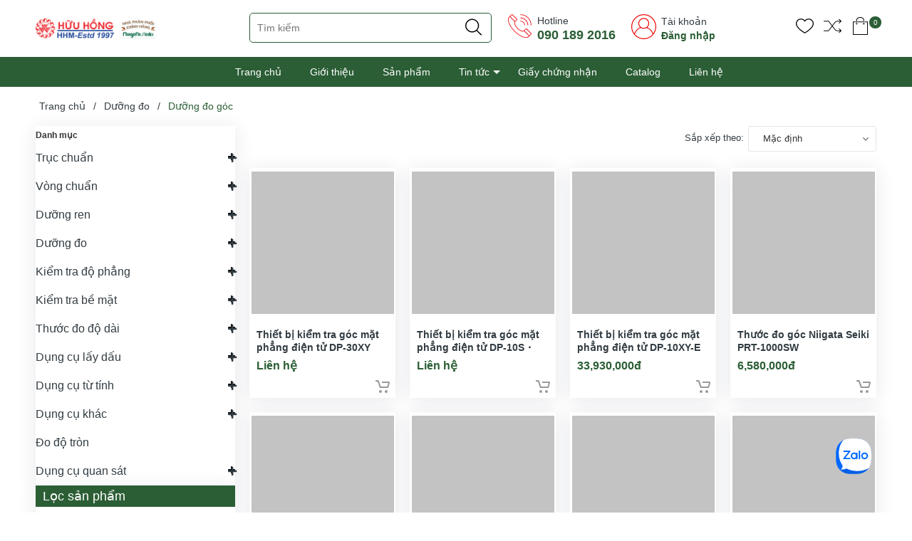

--- FILE ---
content_type: text/html; charset=utf-8
request_url: https://niigataseiki.vn/do-goc
body_size: 21929
content:
<!DOCTYPE html>
<!--[if IE]><![endif]-->
<!--[if IE 8 ]>
<html dir="ltr" lang="vi" class="ie8"><![endif]-->
<!--[if IE 9 ]>
<html dir="ltr" lang="vi" class="ie9"><![endif]-->
<!--[if (gt IE 9)|!(IE)]><!-->
<html dir="ltr" lang="vi">
<!--<![endif]-->
<head>
    <meta charset="UTF-8"/>
    <meta name="viewport" content="width=device-width, initial-scale=1"/>
    <meta http-equiv="X-UA-Compatible" content="IE=edge"/>
    <meta name="theme-color" content="#FFFFFF"/>
    <title>Dưỡng Đo Góc Niigata Seiki (Angle Gauge) | Kiểm Tra Góc Hàn, Góc Vát Chính Xác</title>
    <base href="https://niigataseiki.vn/"/>
        <meta name="description" content="Dưỡng đo góc (Angle Gauge) Niigata Seiki Nhật Bản chính hãng, độ chính xác cao. Dùng để kiểm tra nhanh góc hàn, góc vát cạnh, góc ren, góc mũi khoan và độ chính xác của các chi tiết cơ khí."/>
                <meta
    property="og:url" content="https://niigataseiki.vn/do-goc" />
                <meta
    property="og:type" content="website" />
                <meta
    property="og:title" content="Dưỡng Đo Góc Niigata Seiki (Angle Gauge) | Kiểm Tra Góc Hàn, Góc Vát Chính Xác" />
                <meta
    property="og:description" content="Dưỡng đo góc (Angle Gauge) Niigata Seiki Nhật Bản chính hãng, độ chính xác cao. Dùng để kiểm tra nhanh góc hàn, góc vát cạnh, góc ren, góc mũi khoan và độ chính xác của các chi tiết cơ khí." />
                <meta
    property="image:alt" content="Dưỡng Đo Góc Niigata Seiki (Angle Gauge) | Kiểm Tra Góc Hàn, Góc Vát Chính Xác" />
                <meta
    property="og:image" />
                <meta
    name="twitter:card" content="summary" />
                <meta
    name="twitter:title" content="Dưỡng Đo Góc Niigata Seiki (Angle Gauge) | Kiểm Tra Góc Hàn, Góc Vát Chính Xác" />
                <meta
    name="twitter:description" content="Dưỡng đo góc (Angle Gauge) Niigata Seiki Nhật Bản chính hãng, độ chính xác cao. Dùng để kiểm tra nhanh góc hàn, góc vát cạnh, góc ren, góc mũi khoan và độ chính xác của các chi tiết cơ khí." />
                <meta
    name="twitter:image" />
                <meta
    name="robots" content="index, follow" />
        
    <link rel="icon" href="https://niigataseiki.vn/image/catalog/logo/unnamed.png" />

    <style>
      .section_category,.section_slider{min-height:120px}.col-search.order-3 .theme-search-smart ul li .col-md-10 span.special{font-size:14px;color:#eb3e32}.col-search.order-3 .theme-search-smart ul li .col-md-10 span.price-old{font-size:13px}.section.section_blog.full_width_container .col-lg-6:nth-child(1) .item-news,.section.section_blog.full_width_container .col-lg-6:nth-child(2) .item-news,.section.section_blog.full_width_container .item-news.item-news__first{margin:0}.section.section_blog.full_width_container .item-news{margin-top:15px;margin-bottom:0}.section.section_blog.full_width_container .title-item h3{font-size:14px;margin:0}.section.section_blog.full_width_container .title-item{margin:0}.section.section_blog.full_width_container .img-item_news,.section.section_blog.full_width_container .item-news__first,.section.section_blog.full_width_container .item-news__first .img-item_news img{height:100%}.text-ellipsis{min-height: unset!important;}.news-viewed{font-size: 11px;color: gray;text-align: left;}.news-viewed i{font-size: 10px;}.news-viewed span{margin-right: 10px;}

    </style>

    <link rel="preload" as='style' type="text/css" href="catalog/view/theme/vmart/stylesheet/theme/critical.css" />
    <link rel="preload" as='style' type="text/css" href="catalog/view/theme/vmart/stylesheet/theme/header.scss.css" />
    <link rel="preload" as='style' type="text/css" href="catalog/view/theme/vmart/stylesheet/theme/index.scss.css" />
    <link rel="preload" as='style' type="text/css" href="catalog/view/theme/vmart/stylesheet/theme/main.scss.css" />

            <script type="application/ld+json">
    {
        "@context": "https://schema.org",
        "@type": "ItemList",
        "url": "https://niigataseiki.vn/do-goc",
        "numberOfItems": "21",
        "itemListElement": [
                        {
                "@type": "Product",
                "image": "https://niigataseiki.vn/image/catalog/San_Pham/Duong_Do/thuoc_khac/do_goc/thiet_bi_kiem_tra_goc_mat_phang_DP-30xy_th.jpg",
                "url": "https://niigataseiki.vn/thiet-bi-kiem-tra-goc-mat-phang-dien-tu-dp-30xy",
                "name": "Thiết bị kiểm tra góc mặt phẳng điện tử DP-30XY",
                "offers": {
                    "@type": "Offer",
                    "priceCurrency": "VND",
                    "price": "0"
                }
            },                        {
                "@type": "Product",
                "image": "https://niigataseiki.vn/image/catalog/San_Pham/Duong_Do/thuoc_khac/do_goc/thiet_bi_kiem_tra_goc_mat_phang_DP-10s_th.jpg",
                "url": "https://niigataseiki.vn/thiet-bi-kiem-tra-goc-mat-phang-dien-tu-dp-10s-10dset-e",
                "name": "Thiết bị kiểm tra góc mặt phẳng điện tử  DP-10S・10D/SET-E",
                "offers": {
                    "@type": "Offer",
                    "priceCurrency": "VND",
                    "price": "0"
                }
            },                        {
                "@type": "Product",
                "image": "https://niigataseiki.vn/image/catalog/San_Pham/Duong_Do/thuoc_khac/do_goc/thiet_bi_kiem_tra_goc_mat_phang_DP-10XY_th.jpg",
                "url": "https://niigataseiki.vn/thiet-bi-kiem-tra-goc-mat-phang-dien-tu-dp-10xy-e",
                "name": "Thiết bị kiểm tra góc mặt phẳng điện tử DP-10XY-E",
                "offers": {
                    "@type": "Offer",
                    "priceCurrency": "VND",
                    "price": "33930000"
                }
            },                        {
                "@type": "Product",
                "image": "https://niigataseiki.vn/image/catalog/San_Pham/Duong_Do/thuoc_khac/do_goc/duong_do_goc_ban_nguyet_prt_300sw_th.jpg",
                "url": "https://niigataseiki.vn/thuoc-do-goc-niigata-seiki-prt-1000sw",
                "name": "Thước đo góc Niigata Seiki PRT-1000SW",
                "offers": {
                    "@type": "Offer",
                    "priceCurrency": "VND",
                    "price": "6580000"
                }
            },                        {
                "@type": "Product",
                "image": "https://niigataseiki.vn/image/catalog/San_Pham/Duong_Do/thuoc_khac/do_goc/duong_do_goc_ban_nguyet_prt_300s_th.jpg",
                "url": "https://niigataseiki.vn/thuoc-do-goc-niigata-seiki-prt-1000s",
                "name": "Thước đo góc Niigata Seiki PRT-1000S",
                "offers": {
                    "@type": "Offer",
                    "priceCurrency": "VND",
                    "price": "4470000"
                }
            },                        {
                "@type": "Product",
                "image": "https://niigataseiki.vn/image/catalog/San_Pham/Duong_Do/thuoc_khac/do_goc/duong_do_goc_ban_nguyet_prt_300sw_th.jpg",
                "url": "https://niigataseiki.vn/thuoc-do-goc-niigata-seiki-prt-600sw",
                "name": "Thước đo góc Niigata Seiki PRT-600SW",
                "offers": {
                    "@type": "Offer",
                    "priceCurrency": "VND",
                    "price": "4940000"
                }
            },                        {
                "@type": "Product",
                "image": "https://niigataseiki.vn/image/catalog/San_Pham/Duong_Do/thuoc_khac/do_goc/duong_do_goc_ban_nguyet_prt_300s_th.jpg",
                "url": "https://niigataseiki.vn/thuoc-do-goc-niigata-seiki-prt-600s",
                "name": "Thước đo góc Niigata Seiki PRT-600S",
                "offers": {
                    "@type": "Offer",
                    "priceCurrency": "VND",
                    "price": "3650000"
                }
            },                        {
                "@type": "Product",
                "image": "https://niigataseiki.vn/image/catalog/San_Pham/Duong_Do/thuoc_khac/do_goc/duong_do_goc_ban_nguyet_prt_300sw_th.jpg",
                "url": "https://niigataseiki.vn/thuoc-do-goc-niigata-seiki-prt-400sw",
                "name": "Thước đo góc Niigata Seiki PRT-400SW",
                "offers": {
                    "@type": "Offer",
                    "priceCurrency": "VND",
                    "price": "4120000"
                }
            },                        {
                "@type": "Product",
                "image": "https://niigataseiki.vn/image/catalog/San_Pham/Duong_Do/thuoc_khac/do_goc/duong_do_goc_ban_nguyet_prt_300s_th.jpg",
                "url": "https://niigataseiki.vn/thuoc-do-goc-niigata-seiki-prt-400s",
                "name": "Thước đo góc Niigata Seiki PRT-400S",
                "offers": {
                    "@type": "Offer",
                    "priceCurrency": "VND",
                    "price": "2940000"
                }
            },                        {
                "@type": "Product",
                "image": "https://niigataseiki.vn/image/catalog/San_Pham/Duong_Do/thuoc_khac/do_goc/duong_do_goc_ban_nguyet_prt_300sw_th.jpg",
                "url": "https://niigataseiki.vn/thuoc-do-goc-niigata-seiki-prt-300sw",
                "name": "Thước đo góc Niigata Seiki PRT-300SW",
                "offers": {
                    "@type": "Offer",
                    "priceCurrency": "VND",
                    "price": "3290000"
                }
            },                        {
                "@type": "Product",
                "image": "https://niigataseiki.vn/image/catalog/San_Pham/Duong_Do/thuoc_khac/do_goc/duong_do_goc_ban_nguyet_prt_300s_th.jpg",
                "url": "https://niigataseiki.vn/thuoc-do-goc-niigata-seiki-prt-300s",
                "name": "Thước đo góc Niigata Seiki PRT-300S",
                "offers": {
                    "@type": "Offer",
                    "priceCurrency": "VND",
                    "price": "2000000"
                }
            },                        {
                "@type": "Product",
                "image": "https://niigataseiki.vn/image/catalog/San_Pham/Duong_Do/thuoc_khac/do_goc/duong_do_goc_ban_nguyet_prt_19sw_th.jpg",
                "url": "https://niigataseiki.vn/thuoc-do-goc-niigata-seiki-prt-19sw",
                "name": "Thước đo góc Niigata Seiki PRT-19SW",
                "offers": {
                    "@type": "Offer",
                    "priceCurrency": "VND",
                    "price": "470000"
                }
            },                        {
                "@type": "Product",
                "image": "https://niigataseiki.vn/image/catalog/San_Pham/Duong_Do/thuoc_khac/do_goc/duong_do_goc_ban_nguyet_prt_19s_th.jpg",
                "url": "https://niigataseiki.vn/duong-do-goc-ban-nguyet-0-180-niigataseiki-prt-19s",
                "name": "Dưỡng đo góc bán nguyệt 0-180º Niigataseiki, PRT-19S",
                "offers": {
                    "@type": "Offer",
                    "priceCurrency": "VND",
                    "price": "170000"
                }
            },                        {
                "@type": "Product",
                "image": "https://niigataseiki.vn/image/catalog/San_Pham/Duong_Do/thuoc_khac/duong_do_goc_ban_nguyet_prt_19KD_th.jpg",
                "url": "https://niigataseiki.vn/duong-do-goc-ban-nguyet-0-180-vach-chia-kaidan-niigataseiki-prt-19kd",
                "name": "Dưỡng đo góc bán nguyệt 0-180º vạch chia Kaidan Niigataseiki, PRT-19KD",
                "offers": {
                    "@type": "Offer",
                    "priceCurrency": "VND",
                    "price": "200000"
                }
            },                        {
                "@type": "Product",
                "image": "https://niigataseiki.vn/image/catalog/San_Pham/Duong_Do/thuoc_khac/duong_do_goc_ban_nguyet_prt_19_th.jpg",
                "url": "https://niigataseiki.vn/thuoc-do-goc-niigata-seiki-prt-19",
                "name": "Thước đo góc Niigata Seiki PRT-19",
                "offers": {
                    "@type": "Offer",
                    "priceCurrency": "VND",
                    "price": "150000"
                }
            },                        {
                "@type": "Product",
                "image": "https://niigataseiki.vn/image/catalog/San_Pham/Duong_Do/thuoc_khac/bo_thuoc_do_goc_AP_130.jpg",
                "url": "https://niigataseiki.vn/thuoc-do-goc-niigata-seiki-ap-130",
                "name": "Thước đo góc Niigata Seiki AP-130",
                "offers": {
                    "@type": "Offer",
                    "priceCurrency": "VND",
                    "price": "2090000"
                }
            }                    ]
    }
</script>            <script type="application/ld+json">
	{
	   "@context": "https://schema.org",
	   "@graph": [
		  {
			 "@type": "Organization",
			 "@id": "https://niigataseiki.vn/#organization",
			 "name": "Trụ sở Hồ Chí Minh",
			 "url": "https://niigataseiki.vn/",
			 "sameAs": ["https://www.facebook.com/niigataseiki.vn","https://www.youtube.com/channel/UCuVAPTKtQ2vHKs-bQMiV6Hg"],
			 "logo": {
				"@type": "ImageObject",
				"@id": "https://niigataseiki.vn/#logo",
				"url": "https://niigataseiki.vn/image/catalog/logo/new-logosk.png",
				"caption": "Trụ sở Hồ Chí Minh"
			 },
			 "image": {
				"@id": "https://niigataseiki.vn/#logo"
			 }
		  },
		  {
			 "@type": "WebSite",
			 "@id": "https://niigataseiki.vn/#website",
			 "url": "https://niigataseiki.vn/",
			 "name": "Trụ sở Hồ Chí Minh",
			 "publisher": {
				"@id": "https://niigataseiki.vn/#organization"
			 },
			 "potentialAction": {
				"@type": "SearchAction",
				"target": "https://niigataseiki.vn/product/search?search={search_term_string}",
				"query-input": "required name=search_term_string"
			 }
		  },
		  {
			 "@type": "WebPage",
			 "@id": "https://niigataseiki.vn/#webpage",
			 "url": "https://niigataseiki.vn/",
			 "inLanguage": "vi",
			 "name": "Dưỡng Đo Góc Niigata Seiki (Angle Gauge) | Kiểm Tra Góc Hàn, Góc Vát Chính Xác",
			 "isPartOf": {
				"@id": "https://niigataseiki.vn/#website"
			 },
			 "about": {
				"@id": "https://niigataseiki.vn/#organization"
			 },
			 "description": "Dưỡng đo góc (Angle Gauge) Niigata Seiki Nhật Bản chính hãng, độ chính xác cao. Dùng để kiểm tra nhanh góc hàn, góc vát cạnh, góc ren, góc mũi khoan và độ chính xác của các chi tiết cơ khí."
		  }
	   ]
	}
</script>            <style>
    /*fix lazy carousel slider*/
    .owl-carousel .owl-stage-outer {
        height: unset !important;
    }
</style>
<script src="catalog/view/theme/default/javascript/jquery.lazy.min.js" defer></script>
<script>
    window.addEventListener('DOMContentLoaded', (event) => {
        $(".lazy").Lazy({
            scrollDirection: "vertical",
            effect: "fadeIn",
            effectTime: 1500,
            visibleOnly: true,
            threshold: 0
        });
    });
</script>            <script src="https://www.google.com/recaptcha/enterprise.js?render=6LfWKiAlAAAAANtsD7mjgBaQXIrGrf5etJEbjm2t"></script>
<script>
	grecaptcha.enterprise.ready(function() {
        refreshRecaptcha();
	});
    function refreshRecaptcha() {
        grecaptcha.enterprise.execute('6LfWKiAlAAAAANtsD7mjgBaQXIrGrf5etJEbjm2t', {
            action: 'login',
        }).then(function(token) {
            $('form').append(`<textarea id="g-recaptcha-response" name="g-recaptcha-response" class="g-recaptcha-response" style="width: 250px; height: 40px; border: 1px solid rgb(193, 193, 193); margin: 10px 25px; padding: 0px; resize: none; display: none;">${token}</textarea>`);
        });
    }
</script>    
        <link href="https://niigataseiki.vn/do-goc" rel="canonical"/>
        <link href="https://niigataseiki.vn/do-goc?sort=p.date_added&amp;order=desc&amp;limit=16&amp;page=2" rel="next"/>
        <link href="https://niigataseiki.vn/image/catalog/logo/unnamed.png" rel="icon"/>
    
        <!-- Meta Pixel Code -->
<script>
!function(f,b,e,v,n,t,s)
{if(f.fbq)return;n=f.fbq=function(){n.callMethod?
n.callMethod.apply(n,arguments):n.queue.push(arguments)};
if(!f._fbq)f._fbq=n;n.push=n;n.loaded=!0;n.version='2.0';
n.queue=[];t=b.createElement(e);t.async=!0;
t.src=v;s=b.getElementsByTagName(e)[0];
s.parentNode.insertBefore(t,s)}(window, document,'script',
'https://connect.facebook.net/en_US/fbevents.js');
fbq('init', '790148985763610');
fbq('track', 'PageView');
</script>
<noscript><img height="1" width="1" style="display:none"
src="https://www.facebook.com/tr?id=790148985763610&ev=PageView&noscript=1"
/></noscript>
<!-- End Meta Pixel Code -->        
        <!-- Global site tag (gtag.js) - Google Analytics -->
<script async src="https://www.googletagmanager.com/gtag/js?id=G-VW3LHSQYC4"></script>
<script>
  window.dataLayer = window.dataLayer || [];
  function gtag(){dataLayer.push(arguments);}
  gtag('js', new Date());

  gtag('config', 'G-VX0N30XX8M');
</script>
<meta name="google-site-verification" content="PcaqHoS6CMKcpDBTCj7cu620l5Oz82JVllmLReeHnOE" />

<!-- Google Tag Manager -->
<script>(function(w,d,s,l,i){w[l]=w[l]||[];w[l].push({'gtm.start':
new Date().getTime(),event:'gtm.js'});var f=d.getElementsByTagName(s)[0],
j=d.createElement(s),dl=l!='dataLayer'?'&l='+l:'';j.async=true;j.src=
'https://www.googletagmanager.com/gtm.js?id='+i+dl;f.parentNode.insertBefore(j,f);
})(window,document,'script','dataLayer','GTM-NP4J83M');</script>
<!-- End Google Tag Manager -->    
    <!-- ================= Style ================== -->
      <link rel="stylesheet" type="text/css" href="catalog/view/theme/vmart/stylesheet/theme/critical.css" />
      <link rel="stylesheet" type="text/css" href="catalog/view/theme/vmart/stylesheet/theme/header.scss.css" />
      <link rel="stylesheet" type="text/css" href="catalog/view/theme/vmart/stylesheet/theme/index.scss.css" />
      <link rel="stylesheet" type="text/css" href="catalog/view/theme/vmart/stylesheet/theme/main.scss.css" />

      <script type="text/javascript" src="catalog/view/theme/vmart/javascript/jquery-3.3.1.min.js?v=1625478957"></script>
      <link href="catalog/view/theme/vmart/stylesheet_custom/stylesheet.css?v=1625478957" rel="stylesheet"/>
    
    <script>
        (function () {
            function asyncLoad() {
                var urls = [];
                for (var i = 0; i < urls.length; i++) {
                    var s = document.createElement('script');
                    s.type = 'text/javascript';
                    s.async = true;
                    s.src = urls[i];
                    var x = document.getElementsByTagName('script')[0];
                    x.parentNode.insertBefore(s, x);
                }
            };
            window.attachEvent ? window.attachEvent('onload', asyncLoad) : window.addEventListener('load', asyncLoad, false);
        })();
    </script>

    <script>
        window.addEventListener('DOMContentLoaded', (event) => {
            $(".lazyload").Lazy({
                scrollDirection: "vertical",
                effect: "fadeIn",
                effectTime: 1500,
                visibleOnly: true,
                threshold: 0
            });

            $('.nav-tab li').click(function(){
              tinyScroll();
            });
        });

        function tinyScroll() {
          window.scrollBy(0, 1);
        }
    </script>

</head>
<body class="product-category-507">
    <script>
        window.addEventListener('DOMContentLoaded', (event) => {
            $('table').wrap('<div style="overflow-x:auto;">');
        });
    </script>
    <div class="opacity_menu"></div>
    <h1 class="d-none">Trụ sở Hồ Chí Minh</h1>
    <div class="header">
         <div class="container">
            <div class="row">
               <div class="col-lg-2 col-xl-3 col-md-3 col-6 col-logo">
                  <a href="https://niigataseiki.vn/" class="logo"> 
                    <img src="https://niigataseiki.vn/image/catalog/logo/new-logosk.png">
                  </a>
               </div>
               <div class="d-md-none d-block col-2 order-3">
                  <div class="category-action">
                     <svg xmlns="http://www.w3.org/2000/svg" xmlns:xlink="http://www.w3.org/1999/xlink" version="1.1" id="iconcate-action" x="0px" y="0px" viewBox="0 0 384.97 384.97" style="enable-background:new 0 0 384.97 384.97;" xml:space="preserve">
                        <g>
                           <g id="Menu_1_">
                              <path d="M12.03,120.303h360.909c6.641,0,12.03-5.39,12.03-12.03c0-6.641-5.39-12.03-12.03-12.03H12.03    c-6.641,0-12.03,5.39-12.03,12.03C0,114.913,5.39,120.303,12.03,120.303z"/>
                              <path d="M372.939,180.455H12.03c-6.641,0-12.03,5.39-12.03,12.03s5.39,12.03,12.03,12.03h360.909c6.641,0,12.03-5.39,12.03-12.03    S379.58,180.455,372.939,180.455z"/>
                              <path d="M372.939,264.667H132.333c-6.641,0-12.03,5.39-12.03,12.03c0,6.641,5.39,12.03,12.03,12.03h240.606    c6.641,0,12.03-5.39,12.03-12.03C384.97,270.056,379.58,264.667,372.939,264.667z"/>
                           </g>
                        </g>
                     </svg>
                  </div>
               </div>
               <div class="col-lg-8 col-xl-7 col-md-6 col-10 col-search order-3 order-md-2">
                  <!-- <select name="location" id="location">
                                             <option value="0" selected >Tp. Hồ Chí Minh</option>
                                             <option value="11"  >Tp. Hà Nội</option>
                                       </select>

                  <script>
                     $('#location').on('change', function () {
                        var store_id = $(this).val();
                        $.ajax({
                              url: 'common/header/changeLocation',
                              dataType: 'json',
                              method: 'post',
                              data: {'store_id': store_id},
                              success: function (json) {
                                console.log("Chuyển địa chỉ kho thành công");
                              }
                        });
                     });
                  </script> -->

                  <div class="theme-search-smart" role="search" id="search">
 <div class="header_search theme-searchs">
    <div class="input-group search-bar theme-header-search-form ultimate-search" role="search">
       	<input type="search" name="search" value="" placeholder="Tìm kiếm" class="search-auto input-group-field auto-search" autocomplete="off">
        <input type="hidden" name="type" value="product" />
       	<span class="input-group-btn">
          <button type="button" class="btn icon-fallback-text" aria-label="Justify">
             <svg enable-background="new 0 0 612.01 612.01" version="1.1" viewBox="0 0 612.01 612.01" xml:space="preserve" xmlns="http://www.w3.org/2000/svg">
                <path d="m606.21 578.71-158.01-155.49c41.378-44.956 66.802-104.41 66.802-169.84-0.02-139.95-115.3-253.39-257.51-253.39s-257.49 113.44-257.49 253.39 115.28 253.39 257.49 253.39c61.445 0 117.8-21.253 162.07-56.586l158.62 156.1c7.729 7.614 20.277 7.614 28.006 0 7.747-7.613 7.747-19.971 0.018-27.585zm-348.72-110.91c-120.33 0-217.87-95.993-217.87-214.41s97.543-214.41 217.87-214.41c120.33 0 217.87 95.993 217.87 214.41s-97.542 214.41-217.87 214.41z"/>
             </svg>
          </button>
       	</span>
    </div>
 </div>
</div>                  <div class="contact-phone">
                    <?xml version="1.0"?>
                    <svg xmlns="http://www.w3.org/2000/svg" xmlns:xlink="http://www.w3.org/1999/xlink" xmlns:svgjs="http://svgjs.com/svgjs" version="1.1" width="512" height="512" x="0" y="0" viewBox="0 0 74 74" style="enable-background:new 0 0 512 512" xml:space="preserve" class=""><g><path xmlns="http://www.w3.org/2000/svg" d="m55.433 72.005a29.212 29.212 0 0 1 -10.049-2.079c-8.05-3.008-16.773-8.956-24.563-16.747s-13.739-16.513-16.747-24.563c-3.105-8.306-2.722-14.973 1.078-18.773l7.2-7.2a2.2 2.2 0 0 1 3.107 0l13.551 13.552a2.2 2.2 0 0 1 0 3.108l-5.505 5.5c-1.334 1.334-1.394 3.989-.163 7.283a32.567 32.567 0 0 0 7.537 11.032 32.567 32.567 0 0 0 11.031 7.541c3.294 1.23 5.948 1.171 7.283-.163l5.5-5.505a2.251 2.251 0 0 1 3.108 0l13.555 13.551a2.2 2.2 0 0 1 0 3.107l-7.2 7.2c-2.099 2.1-5.077 3.156-8.723 3.156zm-41.533-68.005a.2.2 0 0 0 -.141.058l-7.2 7.2c-6.849 6.849.18 25.021 15.668 40.509s33.673 22.515 40.516 15.667l7.2-7.2a.2.2 0 0 0 0-.28l-13.552-13.554a.2.2 0 0 0 -.28 0l-5.5 5.505c-1.94 1.941-5.277 2.162-9.4.623a34.577 34.577 0 0 1 -11.746-8 34.577 34.577 0 0 1 -8-11.746c-1.539-4.119-1.318-7.457.623-9.4l5.505-5.5a.2.2 0 0 0 0-.28l-13.549-13.544a.2.2 0 0 0 -.144-.058z" fill="#ed1f27" data-original="#000000" style="" class=""/><path xmlns="http://www.w3.org/2000/svg" d="m22.8 25.1a1 1 0 0 1 -.707-.293l-15.247-15.244a1 1 0 0 1 1.414-1.414l15.24 15.245a1 1 0 0 1 -.7 1.706z" fill="#ed1f27" data-original="#000000" style="" class=""/><path xmlns="http://www.w3.org/2000/svg" d="m65.144 67.447a1 1 0 0 1 -.707-.293l-15.245-15.244a1 1 0 0 1 1.414-1.41l15.245 15.24a1 1 0 0 1 -.707 1.707z" fill="#ed1f27" data-original="#000000" style="" class=""/><path xmlns="http://www.w3.org/2000/svg" d="m70.5 35.5a1 1 0 0 1 -1-1 30.034 30.034 0 0 0 -30-30 1 1 0 0 1 0-2 32.036 32.036 0 0 1 32 32 1 1 0 0 1 -1 1z" fill="#ed1f27" data-original="#000000" style="" class=""/><path xmlns="http://www.w3.org/2000/svg" d="m60.961 35.5a1 1 0 0 1 -1-1 20.485 20.485 0 0 0 -20.461-20.461 1 1 0 0 1 0-2 22.487 22.487 0 0 1 22.461 22.461 1 1 0 0 1 -1 1z" fill="#ed1f27" data-original="#000000" style="" class=""/><path xmlns="http://www.w3.org/2000/svg" d="m51.423 35.5a1 1 0 0 1 -1-1 10.935 10.935 0 0 0 -10.923-10.923 1 1 0 0 1 0-2 12.938 12.938 0 0 1 12.923 12.923 1 1 0 0 1 -1 1z" fill="#ed1f27" data-original="#000000" style="" class=""/></g></svg>
                     <p>Hotline</p>
                     <a href="tel:090 189 2016">090 189 2016</a> 
                  </div>
                  <div class="contact-phone account-header not" >
                    <?xml version="1.0" encoding="UTF-8"?>
                    <svg class="" width="512" height="512" enable-background="new 0 0 512 512" version="1.1" viewBox="0 0 480 480" xml:space="preserve" xmlns="http://www.w3.org/2000/svg">
                    <g xmlns="http://www.w3.org/2000/svg">
                        <path class="" d="m240 0c-132.34 0-240 107.66-240 240 0 57.96 20.656 111.18 54.992 152.7 0.088 0.12 0.096 0.272 0.192 0.384 24.792 29.896 55.928 52.816 90.624 67.624 0.4 0.168 0.792 0.352 1.192 0.52 2.808 1.184 5.648 2.28 8.496 3.352 1.12 0.424 2.24 0.856 3.376 1.264 2.456 0.88 4.928 1.712 7.416 2.512 1.592 0.512 3.184 1.016 4.792 1.496 2.2 0.656 4.408 1.288 6.632 1.888 1.952 0.528 3.92 1.016 5.888 1.488 1.992 0.48 3.992 0.96 6 1.384 2.24 0.48 4.504 0.904 6.776 1.32 1.824 0.336 3.64 0.688 5.48 0.984 2.52 0.408 5.056 0.728 7.6 1.056 1.64 0.208 3.272 0.448 4.92 0.624 2.88 0.304 5.784 0.52 8.696 0.72 1.352 0.096 2.696 0.24 4.056 0.312 4.248 0.24 8.544 0.368 12.872 0.368s8.624-0.128 12.888-0.352c1.36-0.072 2.704-0.216 4.056-0.312 2.912-0.208 5.816-0.416 8.696-0.72 1.648-0.176 3.28-0.416 4.92-0.624 2.544-0.328 5.08-0.648 7.6-1.056 1.832-0.296 3.656-0.648 5.48-0.984 2.264-0.416 4.528-0.84 6.776-1.32 2.008-0.432 4-0.904 6-1.384 1.968-0.48 3.936-0.968 5.888-1.488 2.224-0.592 4.432-1.232 6.632-1.888 1.608-0.48 3.2-0.984 4.792-1.496 2.488-0.8 4.96-1.632 7.416-2.512 1.128-0.408 2.248-0.84 3.376-1.264 2.856-1.072 5.688-2.176 8.496-3.352 0.4-0.168 0.792-0.352 1.192-0.52 34.688-14.808 65.832-37.728 90.624-67.624 0.096-0.112 0.104-0.272 0.192-0.384 34.32-41.536 54.976-94.76 54.976-152.72 0-132.34-107.66-240-240-240zm97.256 441.76c-0.12 0.056-0.232 0.12-0.352 0.176-2.856 1.376-5.76 2.672-8.688 3.936-0.664 0.28-1.32 0.568-1.984 0.848-2.56 1.072-5.152 2.088-7.76 3.064-1.088 0.408-2.176 0.808-3.272 1.192-2.312 0.824-4.632 1.616-6.976 2.368-1.456 0.464-2.92 0.904-4.384 1.336-2.08 0.624-4.168 1.224-6.28 1.784-1.776 0.472-3.568 0.904-5.36 1.328-1.88 0.448-3.752 0.904-5.648 1.304-2.072 0.44-4.16 0.816-6.24 1.192-1.688 0.312-3.368 0.64-5.072 0.912-2.344 0.368-4.712 0.664-7.072 0.96-1.496 0.192-2.984 0.416-4.496 0.576-2.696 0.288-5.416 0.472-8.128 0.664-1.208 0.08-2.408 0.216-3.632 0.28-3.96 0.208-7.928 0.32-11.912 0.32s-7.952-0.112-11.904-0.32c-1.216-0.064-2.416-0.192-3.632-0.28-2.72-0.184-5.432-0.376-8.128-0.664-1.512-0.16-3-0.384-4.496-0.576-2.36-0.296-4.728-0.592-7.072-0.96-1.704-0.272-3.384-0.6-5.072-0.912-2.088-0.376-4.176-0.76-6.24-1.192-1.896-0.4-3.776-0.856-5.648-1.304-1.792-0.432-3.584-0.856-5.36-1.328-2.104-0.56-4.2-1.168-6.28-1.784-1.464-0.432-2.928-0.872-4.384-1.336-2.344-0.752-4.672-1.544-6.976-2.368-1.096-0.392-2.184-0.792-3.272-1.192-2.608-0.976-5.2-1.992-7.76-3.064-0.664-0.272-1.312-0.56-1.976-0.84-2.928-1.256-5.832-2.56-8.696-3.936-0.12-0.056-0.232-0.112-0.352-0.176-27.912-13.504-52.568-32.672-72.576-55.952 15.464-56.944 59.24-102.85 115.56-121.11 1.112 0.68 2.272 1.288 3.416 1.928 0.672 0.376 1.336 0.776 2.016 1.136 2.384 1.264 4.8 2.448 7.272 3.512 1.896 0.832 3.856 1.536 5.808 2.256 0.384 0.136 0.768 0.288 1.152 0.424 10.848 3.84 22.456 6.04 34.6 6.04s23.752-2.2 34.592-6.04c0.384-0.136 0.768-0.288 1.152-0.424 1.952-0.72 3.912-1.424 5.808-2.256 2.472-1.064 4.888-2.248 7.272-3.512 0.68-0.368 1.344-0.76 2.016-1.136 1.144-0.64 2.312-1.248 3.432-1.936 56.32 18.272 100.09 64.176 115.56 121.11-20.008 23.272-44.664 42.44-72.576 55.952zm-185.26-265.76c0-48.52 39.48-88 88-88s88 39.48 88 88c0 30.864-16.008 58.024-40.128 73.736-3.152 2.048-6.432 3.88-9.8 5.48-0.4 0.192-0.792 0.392-1.192 0.576-23.168 10.536-50.592 10.536-73.76 0-0.4-0.184-0.8-0.384-1.192-0.576-3.376-1.6-6.648-3.432-9.8-5.48-24.12-15.712-40.128-42.872-40.128-73.736zm269.83 194.58c-18.136-53.552-59.512-96.832-112.38-117.39 21.144-19.048 34.544-46.552 34.544-77.192 0-57.344-46.656-104-104-104s-104 46.656-104 104c0 30.64 13.4 58.144 34.552 77.192-52.864 20.568-94.24 63.84-112.38 117.39-26.504-36.792-42.176-81.88-42.176-130.58 0-123.51 100.49-224 224-224s224 100.49 224 224c0 48.704-15.672 93.792-42.168 130.58z" fill="#ef0000" style="" data-original="#000000"/>
                    </g>
                    </svg>

                     <p>Tài khoản</p>
                                                <a href="https://niigataseiki.vn/account/login">Đăng nhập</a>
                                        </div>
               </div>
               <div class="col-lg-2 col-md-3 col-6 col-account order-2 order-md-3">
                  <ul class="group-account">
                     <li>
                        <div class="icon">
                           <a href="https://niigataseiki.vn/account/wishlist" class="wishlist_header" title="Yêu thích (0)">
                              <svg enable-background="new 0 0 412.735 412.735" version="1.1" viewBox="0 0 412.74 412.74" xml:space="preserve" xmlns="http://www.w3.org/2000/svg">
                                 <path d="m295.71 35.522c-34.43-0.184-67.161 14.937-89.339 41.273-22.039-26.516-54.861-41.68-89.339-41.273-64.633 0-117.03 52.395-117.03 117.03 0 110.76 193.31 218.91 201.14 223.09 3.162 2.113 7.286 2.113 10.449 0 7.837-4.18 201.14-110.76 201.14-223.09 0-64.633-52.396-117.03-117.03-117.03zm-89.339 319.22c-30.302-17.763-185.47-112.33-185.47-202.19 0-53.091 43.039-96.131 96.131-96.131 32.512-0.427 62.938 15.972 80.457 43.363 3.557 4.905 10.418 5.998 15.323 2.44 0.937-0.68 1.761-1.503 2.44-2.44 29.055-44.435 88.631-56.903 133.07-27.848 27.202 17.787 43.575 48.114 43.521 80.615 1e-3 90.907-155.17 184.95-185.47 202.19z"></path>
                              </svg>
                              <!-- <span class="headerWishlistCount">0</span> -->
                           </a>
                        </div>
                     </li>
                     <li>
                        <div class="icon">
                           <a href="https://niigataseiki.vn/product/compare" class="wishlist_header" title="So sánh sản phẩm (0)">
                              <svg width="419pt" height="419pt" viewBox="0 -45 419.24 419" xmlns="http://www.w3.org/2000/svg">
                                 <path d="m359.08 102.91c1.4609 1.5391 3.4766 2.4375 5.6016 2.4844 2.125 0.050781 4.1797-0.75 5.7109-2.2227l46.414-44.898c1.5625-1.5117 2.4414-3.5938 2.4336-5.7656-0.003906-2.1758-0.89453-4.2539-2.4688-5.7539l-46.41-44.41c-3.1953-3.0547-8.2578-2.9414-11.312 0.25-1.4648 1.4922-2.2656 3.5156-2.2188 5.6055 0.046875 2.0898 0.9375 4.0742 2.4688 5.5l32.008 30.426h-64.273c-27.59 0.14453-53.539 13.133-70.191 35.137l-54.852 71.617-79.242-103.46c-1.4961-2.0156-3.8359-3.2305-6.3477-3.2891h-108.4c-4.418 0-8 3.582-8 8 0 4.418 3.582 8 8 8h104.45l79.449 104-79.449 104h-104.45c-4.418 0-8 3.582-8 8 0 4.418 3.582 8 8 8h108.4c2.5195-0.078125 4.8594-1.3086 6.3477-3.3359l79.242-103.41 54.812 71.617c16.66 22.012 42.625 35.004 70.23 35.133h64.273l-32.008 30.426c-2.3555 2.2344-3.1016 5.6875-1.8789 8.6992 1.2227 3.0078 4.1602 4.9648 7.4102 4.9258 2.0625-0.007813 4.043-0.8125 5.5312-2.2461l46.41-44.426c1.5742-1.5039 2.4648-3.5859 2.4688-5.7617 0.007813-2.1758-0.87109-4.2617-2.4336-5.7773l-46.414-44.91c-3.1758-3.0742-8.2422-2.9883-11.312 0.18359-3.0703 3.2539-2.9883 8.3633 0.1875 11.516l32.207 31.371h-64.441c-22.617-0.14062-43.875-10.816-57.5-28.875l-57.461-75.023 57.5-75.227c13.613-18.043 34.855-28.719 57.461-28.875h64.441l-32.207 31.371c-3.1758 3.1094-3.2578 8.1992-0.1875 11.414z"/>
                              </svg>
                              <!-- <span class="headerCompareCount">0</span> -->
                           </a>
                        </div>
                     </li>
                     <li class="cart-drop">
                        <div class="icon">
    <a class="img_hover_cart" href="https://niigataseiki.vn/checkout/cart" title="Giỏ hàng">
        <svg enable-background="new 0 0 407.453 407.453" version="1.1" viewBox="0 0 407.45 407.45" xml:space="preserve" xmlns="http://www.w3.org/2000/svg">
         <g fill="#010002">
            <path d="m255.1 116.52c4.487 0 8.129-3.633 8.129-8.129 0-4.495-3.642-8.129-8.129-8.129h-111.61c-4.487 0-8.129 3.633-8.129 8.129 0 4.495 3.642 8.129 8.129 8.129h111.61z"></path>
            <path d="m367.06 100.26h-55.372c-4.487 0-8.129 3.633-8.129 8.129 0 4.495 3.642 8.129 8.129 8.129h47.243v274.68h-310.41v-274.68h44.536c4.487 0 8.129-3.633 8.129-8.129 0-4.495-3.642-8.129-8.129-8.129h-52.664c-4.487 0-8.129 3.633-8.129 8.129v290.94c0 4.495 3.642 8.129 8.129 8.129h326.67c4.487 0 8.129-3.633 8.129-8.129v-290.94c0-4.495-3.634-8.128-8.129-8.128z"></path>
            <path d="m282.59 134.8c4.487 0 8.129-3.633 8.129-8.129v-59.273c-1e-3 -37.156-40.115-67.394-89.618-67.394-49.308 0-89.414 30.238-89.414 67.394v59.274c0 4.495 3.642 8.129 8.129 8.129s8.129-3.633 8.129-8.129v-59.274c0-28.198 32.823-51.137 73.36-51.137 40.334 0 73.157 22.939 73.157 51.137v59.274c-1e-3 4.495 3.633 8.128 8.128 8.128z"></path>
            <path d="m98.892 147.57c0 11.526 9.389 20.907 20.923 20.907s20.923-9.38 20.923-20.907c0-4.495-3.642-8.129-8.129-8.129s-8.129 3.633-8.129 8.129c0 2.561-2.089 4.65-4.666 4.65-2.569 0-4.666-2.089-4.666-4.65 0-4.495-3.642-8.129-8.129-8.129s-8.127 3.634-8.127 8.129z"></path>
            <path d="m282.59 168.47c11.534 0 20.923-9.38 20.923-20.907 0-4.495-3.642-8.129-8.129-8.129s-8.129 3.633-8.129 8.129c0 2.561-2.089 4.65-4.666 4.65s-4.666-2.089-4.666-4.65c0-4.495-3.642-8.129-8.129-8.129s-8.129 3.633-8.129 8.129c2e-3 11.526 9.39 20.907 20.925 20.907z"></path>
         </g>
        </svg>
        <span class="count_item count_item_pr">0</span>
    </a>
    <div class="top-cart-content">                  
        <div class="CartHeaderContainer">
                            <div class="cart--empty-message no-item text-center">
                    <svg xmlns="http://www.w3.org/2000/svg" xmlns:xlink="http://www.w3.org/1999/xlink" version="1.1" id="Capa_1" x="0px" y="0px" viewBox="0 0 201.387 201.387" style="enable-background:new 0 0 201.387 201.387;" xml:space="preserve"> <g> <g> <path d="M129.413,24.885C127.389,10.699,115.041,0,100.692,0C91.464,0,82.7,4.453,77.251,11.916    c-1.113,1.522-0.78,3.657,0.742,4.77c1.517,1.109,3.657,0.78,4.768-0.744c4.171-5.707,10.873-9.115,17.93-9.115    c10.974,0,20.415,8.178,21.963,19.021c0.244,1.703,1.705,2.932,3.376,2.932c0.159,0,0.323-0.012,0.486-0.034    C128.382,28.479,129.679,26.75,129.413,24.885z"></path> </g> </g> <g> <g> <path d="M178.712,63.096l-10.24-17.067c-0.616-1.029-1.727-1.657-2.927-1.657h-9.813c-1.884,0-3.413,1.529-3.413,3.413    s1.529,3.413,3.413,3.413h7.881l6.144,10.24H31.626l6.144-10.24h3.615c1.884,0,3.413-1.529,3.413-3.413s-1.529-3.413-3.413-3.413    h-5.547c-1.2,0-2.311,0.628-2.927,1.657l-10.24,17.067c-0.633,1.056-0.648,2.369-0.043,3.439s1.739,1.732,2.97,1.732h150.187    c1.231,0,2.364-0.662,2.97-1.732S179.345,64.15,178.712,63.096z"></path> </g> </g> <g> <g> <path d="M161.698,31.623c-0.478-0.771-1.241-1.318-2.123-1.524l-46.531-10.883c-0.881-0.207-1.809-0.053-2.579,0.423    c-0.768,0.478-1.316,1.241-1.522,2.123l-3.509,15c-0.43,1.835,0.71,3.671,2.546,4.099c1.835,0.43,3.673-0.71,4.101-2.546    l2.732-11.675l39.883,9.329l-6.267,26.795c-0.43,1.835,0.71,3.671,2.546,4.099c0.263,0.061,0.524,0.09,0.782,0.09    c1.55,0,2.953-1.062,3.318-2.635l7.045-30.118C162.328,33.319,162.176,32.391,161.698,31.623z"></path> </g> </g> <g> <g> <path d="M102.497,39.692l-3.11-26.305c-0.106-0.899-0.565-1.72-1.277-2.28c-0.712-0.56-1.611-0.816-2.514-0.71l-57.09,6.748    c-1.871,0.222-3.209,1.918-2.988,3.791l5.185,43.873c0.206,1.737,1.679,3.014,3.386,3.014c0.133,0,0.27-0.009,0.406-0.024    c1.87-0.222,3.208-1.918,2.988-3.791l-4.785-40.486l50.311-5.946l2.708,22.915c0.222,1.872,1.91,3.202,3.791,2.99    C101.379,43.261,102.717,41.564,102.497,39.692z"></path> </g> </g> <g> <g> <path d="M129.492,63.556l-6.775-28.174c-0.212-0.879-0.765-1.64-1.536-2.113c-0.771-0.469-1.696-0.616-2.581-0.406L63.613,46.087    c-1.833,0.44-2.961,2.284-2.521,4.117l3.386,14.082c0.44,1.835,2.284,2.964,4.116,2.521c1.833-0.44,2.961-2.284,2.521-4.117    l-2.589-10.764l48.35-11.626l5.977,24.854c0.375,1.565,1.775,2.615,3.316,2.615c0.265,0,0.533-0.031,0.802-0.096    C128.804,67.232,129.932,65.389,129.492,63.556z"></path> </g> </g> <g> <g> <path d="M179.197,64.679c-0.094-1.814-1.592-3.238-3.41-3.238H25.6c-1.818,0-3.316,1.423-3.41,3.238l-6.827,133.12    c-0.048,0.934,0.29,1.848,0.934,2.526c0.645,0.677,1.539,1.062,2.475,1.062h163.84c0.935,0,1.83-0.384,2.478-1.062    c0.643-0.678,0.981-1.591,0.934-2.526L179.197,64.679z M22.364,194.56l6.477-126.293h143.701l6.477,126.293H22.364z"></path> </g> </g> <g> <g> <path d="M126.292,75.093c-5.647,0-10.24,4.593-10.24,10.24c0,5.647,4.593,10.24,10.24,10.24c5.647,0,10.24-4.593,10.24-10.24    C136.532,79.686,131.939,75.093,126.292,75.093z M126.292,88.747c-1.883,0-3.413-1.531-3.413-3.413s1.531-3.413,3.413-3.413    c1.882,0,3.413,1.531,3.413,3.413S128.174,88.747,126.292,88.747z"></path> </g> </g> <g> <g> <path d="M75.092,75.093c-5.647,0-10.24,4.593-10.24,10.24c0,5.647,4.593,10.24,10.24,10.24c5.647,0,10.24-4.593,10.24-10.24    C85.332,79.686,80.739,75.093,75.092,75.093z M75.092,88.747c-1.882,0-3.413-1.531-3.413-3.413s1.531-3.413,3.413-3.413    s3.413,1.531,3.413,3.413S76.974,88.747,75.092,88.747z"></path> </g> </g> <g> <g> <path d="M126.292,85.333h-0.263c-1.884,0-3.413,1.529-3.413,3.413c0,0.466,0.092,0.911,0.263,1.316v17.457    c0,12.233-9.953,22.187-22.187,22.187s-22.187-9.953-22.187-22.187V88.747c0-1.884-1.529-3.413-3.413-3.413    s-3.413,1.529-3.413,3.413v18.773c0,15.998,13.015,29.013,29.013,29.013s29.013-13.015,29.013-29.013V88.747    C129.705,86.863,128.176,85.333,126.292,85.333z"></path> </g> </g> <g> </g> <g> </g> <g> </g> <g> </g> <g> </g> <g> </g> <g> </g> <g> </g> <g> </g> <g> </g> <g> </g> <g> </g> <g> </g> <g> </g> <g> </g> </svg>
                    <p>Giỏ hàng của bạn trống!</p>
                </div>
                    </div>
    </div>
</div>                     </li>
                  </ul>
               </div>
            </div>
         </div>
      </div>

      <div class="header_nav_main header-menu d-none d-lg-block clearfix">
         <div class="container">
            <div class="heade_menunavs">
                <div class="wrap_main d-flex">
                    <!-- danh muc sp -->
                    <div class="menu_mega indexs"></div>

                    <!-- main menu -->
                    <div class="bg-header-nav">
                        <nav class="header-nav">
                            <ul class="item_big">
                                                                                                            <li class="nav-item">                
                                            <a  class="a-img" 
                                                href="https://niigataseiki.vn/" 
                                                title="Trang chủ">
                                                Trang chủ                                            </a>
                                        </li>
                                                                                                                                                <li class="nav-item">                
                                            <a  class="a-img" 
                                                href="https://niigataseiki.vn/gioi-thieu" 
                                                title="Giới thiệu">
                                                Giới thiệu                                            </a>
                                        </li>
                                                                                                                                                <li class="nav-item">                
                                            <a  class="a-img" 
                                                href="https://niigataseiki.vn/san-pham" 
                                                title="Sản phẩm">
                                                Sản phẩm                                            </a>
                                        </li>
                                                                                                                                                <li class="nav-item ">
                                            <a class="a-img caret-down" 
                                               href="https://niigataseiki.vn/tin-tuc" 
                                               title="Tin tức">
                                                Tin tức                                            </a>
                                            <i class="fa fa-caret-down"></i>
                                            <ul class="item_small">
                                                                                                                                                        <li>
                                                        <a  class="" 
                                                            href="https://niigataseiki.vn/tin-khuyen-mai" 
                                                            title="Tin công ty &amp; Sự Kiện">
                                                            Tin công ty &amp; Sự Kiện                                                        </a>
                                                    </li>
                                                                                                                                                                                                            <li>
                                                        <a  class="" 
                                                            href="https://niigataseiki.vn/tin-cong-nghe" 
                                                            title="Tin chuyên ngành">
                                                            Tin chuyên ngành                                                        </a>
                                                    </li>
                                                                                                                                                                                                            <li>
                                                        <a  class="" 
                                                            href="https://niigataseiki.vn/kien-thuc-bo-ich" 
                                                            title="Kiến thức sản phẩm">
                                                            Kiến thức sản phẩm                                                        </a>
                                                    </li>
                                                                                                                                                </ul>
                                        </li>
                                                                                                                                                <li class="nav-item">                
                                            <a  class="a-img" 
                                                href="https://niigataseiki.vn/giay-chung-nhan-niigata-seiki" 
                                                title="Giấy chứng nhận">
                                                Giấy chứng nhận                                            </a>
                                        </li>
                                                                                                                                                <li class="nav-item">                
                                            <a  class="a-img" 
                                                href="https://niigataseiki.vn/catalog-niigata-seiki" 
                                                title="Catalog">
                                                Catalog                                            </a>
                                        </li>
                                                                                                                                                <li class="nav-item">                
                                            <a  class="a-img" 
                                                href="https://niigataseiki.vn/information/contact" 
                                                title="Liên hệ">
                                                Liên hệ                                            </a>
                                        </li>
                                                                                                </ul>
                        </nav>
                    </div>
                </div>
                <div class="contactbar">
                  <div class="incontact">
                    <div class="contact-phone">
                       <p>Hotline</p>
                       <a href="tel:090 189 2016">090 189 2016</a> 
                    </div>
                    <div class="contact-phone account-header not" >
                       <p>Tài khoản</p>
                                                    <a href="https://niigataseiki.vn/account/login">Đăng nhập</a>
                                            </div>
                  </div>
                </div>
            </div>
         </div>
      </div>
      
      <div class="bottom-nav-bar-mobile"></div><link rel="stylesheet" type="text/css" href="catalog/view/theme/vmart/stylesheet/theme/collection_style.scss.css" />
<link rel="stylesheet" type="text/css" href="catalog/view/theme/vmart/stylesheet/theme/sidebar_style.scss.css" />
<link rel="stylesheet" type="text/css" href="catalog/view/theme/vmart/stylesheet/theme/blog_article_style.scss.css" />
<style>
  .products-view.products-view-grid .item_product_main{
    padding: 0;
  }
</style>

<section class="bread-crumb style2">
    <div class="container">
        <div class="row">
            <div class="col-xl-12">
                <div class="inner-content-box clearfix">
                    <div class="breadcrumb-menu float-left">
                        <ul class="breadcrumb" itemscope itemtype="https://schema.org/BreadcrumbList">
                                                                                                                            <li itemprop="itemListElement" itemscope itemtype="https://schema.org/ListItem" class="home">
                                        <a itemprop="item" href="https://niigataseiki.vn/">
                                            <span itemprop="name"><i class="fa fa-home"></i> Trang chủ</span>
                                        </a>                                
                                        <span class="mr_lr">&nbsp;/&nbsp;</span>
                                        <meta itemprop="position" content="0" />    
                                    </li>
                                                                                                                                <li itemprop="itemListElement" itemscope itemtype="https://schema.org/ListItem" class="">
                                        <a itemprop="item" href="https://niigataseiki.vn/duong-do">
                                            <span itemprop="name">Dưỡng đo</span>
                                        </a>                                
                                        <span class="mr_lr">&nbsp;/&nbsp;</span>
                                        <meta itemprop="position" content="1" />    
                                    </li>
                                                                                                                                <li itemprop="itemListElement" itemscope itemtype="https://schema.org/ListItem">
                                        <a itemprop="item" href="https://niigataseiki.vn/do-goc"><strong itemprop="name">Dưỡng đo góc</strong></a>
                                        <meta itemprop="position" content="2" />
                                    </li>
                                                                                    </ul>
                    </div>
                </div>
            </div>
        </div>
    </div>
</section><section class="section">
<div class="container">
    <div class="row">
        
        <aside class="left left-content col-lg-3 col-md-3">
                            <aside class="aside-item sidebar-category category_custom wrap_background_aside collection-category " id="category_custom-2">
            <div class="aside-title">
                <h2 class="title-head margin-top-0">
                    <span>Danh mục</span>
                </h2>
            </div>
            <div class="aside-content">
                <nav class="nav-category navbar-toggleable-md">
                    <ul class="nav navbar-pills">
                                                    <li class="nav-item lv1">
                                <a class="nav-link "
                                   href="https://niigataseiki.vn/truc-chuan">Trục chuẩn</a>
                                                                    <i class="fa fa-plus"></i>
                                    <ul class="dropdown-menu dropdown-menulv2">
                                                                                    <li class=" nav-item lv2">
                                                <a class="nav-link "
                                                   href="https://niigataseiki.vn/truc-chuan-bo">
                                                    Trục chuẩn bộ</a>
                                            </li>
                                                                                    <li class=" nav-item lv2">
                                                <a class="nav-link "
                                                   href="https://niigataseiki.vn/truc-chuan-le">
                                                    Trục chuẩn lẻ</a>
                                            </li>
                                                                                    <li class=" nav-item lv2">
                                                <a class="nav-link "
                                                   href="https://niigataseiki.vn/truc-chuan-kieu-h7">
                                                    Trục chuẩn kiểu H7</a>
                                            </li>
                                                                                    <li class=" nav-item lv2">
                                                <a class="nav-link "
                                                   href="https://niigataseiki.vn/phu-kien-truc-chuan">
                                                    Phụ kiện trục chuẩn</a>
                                            </li>
                                                                            </ul>
                                                            </li>
                                                    <li class="nav-item lv1">
                                <a class="nav-link "
                                   href="https://niigataseiki.vn/vong-chuan">Vòng chuẩn</a>
                                                                    <i class="fa fa-plus"></i>
                                    <ul class="dropdown-menu dropdown-menulv2">
                                                                                    <li class=" nav-item lv2">
                                                <a class="nav-link "
                                                   href="https://niigataseiki.vn/vong-chuan-bo">
                                                    Vòng chuẩn bộ</a>
                                            </li>
                                                                                    <li class=" nav-item lv2">
                                                <a class="nav-link "
                                                   href="https://niigataseiki.vn/vong-chuan-le">
                                                    Vòng chuẩn lẻ</a>
                                            </li>
                                                                                    <li class=" nav-item lv2">
                                                <a class="nav-link "
                                                   href="https://niigataseiki.vn/vong-chuan-kieu-h7">
                                                    Vòng chuẩn kiểu H7</a>
                                            </li>
                                                                                    <li class=" nav-item lv2">
                                                <a class="nav-link "
                                                   href="https://niigataseiki.vn/phu-kien-vong-chuan">
                                                    Phụ kiện vòng chuẩn</a>
                                            </li>
                                                                            </ul>
                                                            </li>
                                                    <li class="nav-item lv1">
                                <a class="nav-link "
                                   href="https://niigataseiki.vn/duong-ren">Dưỡng ren</a>
                                                                    <i class="fa fa-plus"></i>
                                    <ul class="dropdown-menu dropdown-menulv2">
                                                                                    <li class=" nav-item lv2">
                                                <a class="nav-link "
                                                   href="https://niigataseiki.vn/duong-do-ren-trong">
                                                    Dưỡng đo ren trong</a>
                                            </li>
                                                                                    <li class=" nav-item lv2">
                                                <a class="nav-link "
                                                   href="https://niigataseiki.vn/duong-do-ren-ngoai">
                                                    Dưỡng đo ren ngoài</a>
                                            </li>
                                                                            </ul>
                                                            </li>
                                                    <li class="nav-item lv1">
                                <a class="nav-link "
                                   href="https://niigataseiki.vn/duong-do">Dưỡng đo</a>
                                                                    <i class="fa fa-plus"></i>
                                    <ul class="dropdown-menu dropdown-menulv2">
                                                                                    <li class=" nav-item lv2">
                                                <a class="nav-link "
                                                   href="https://niigataseiki.vn/can-la-chuan">
                                                    Căn lá chuẩn</a>
                                            </li>
                                                                                    <li class=" nav-item lv2">
                                                <a class="nav-link "
                                                   href="https://niigataseiki.vn/duong-do-do-day">
                                                    Dưỡng đo độ dày</a>
                                            </li>
                                                                                    <li class=" nav-item lv2">
                                                <a class="nav-link "
                                                   href="https://niigataseiki.vn/thuoc-nhet-do-khe-ho">
                                                    Thước đo khe hở</a>
                                            </li>
                                                                                    <li class=" nav-item lv2">
                                                <a class="nav-link "
                                                   href="https://niigataseiki.vn/truc-con-do-lo-tron">
                                                    Dưỡng đo côn tròn</a>
                                            </li>
                                                                                    <li class=" nav-item lv2">
                                                <a class="nav-link "
                                                   href="https://niigataseiki.vn/thuoc-do-moi-han">
                                                    Thước đo mối hàn</a>
                                            </li>
                                                                                    <li class=" nav-item lv2">
                                                <a class="nav-link "
                                                   href="https://niigataseiki.vn/do-goc">
                                                    Dưỡng đo góc</a>
                                            </li>
                                                                                    <li class=" nav-item lv2">
                                                <a class="nav-link "
                                                   href="https://niigataseiki.vn/duong-do-khac">
                                                    Dưỡng đo khác</a>
                                            </li>
                                                                            </ul>
                                                            </li>
                                                    <li class="nav-item lv1">
                                <a class="nav-link "
                                   href="https://niigataseiki.vn/kiem-tra-do-phang">Kiểm tra độ phẳng</a>
                                                                    <i class="fa fa-plus"></i>
                                    <ul class="dropdown-menu dropdown-menulv2">
                                                                                    <li class=" nav-item lv2">
                                                <a class="nav-link "
                                                   href="https://niigataseiki.vn/li-vo-dien-tu">
                                                    Li vô điện tử</a>
                                            </li>
                                                                                    <li class=" nav-item lv2">
                                                <a class="nav-link "
                                                   href="https://niigataseiki.vn/li-vo-co-khi">
                                                    Li vô cơ khí</a>
                                            </li>
                                                                                    <li class=" nav-item lv2">
                                                <a class="nav-link "
                                                   href="https://niigataseiki.vn/thuoc-thuy">
                                                    Thước thủy</a>
                                            </li>
                                                                            </ul>
                                                            </li>
                                                    <li class="nav-item lv1">
                                <a class="nav-link "
                                   href="https://niigataseiki.vn/kiem-tra-be-mat">Kiểm tra bề mặt</a>
                                                                    <i class="fa fa-plus"></i>
                                    <ul class="dropdown-menu dropdown-menulv2">
                                                                                    <li class=" nav-item lv2">
                                                <a class="nav-link "
                                                   href="https://niigataseiki.vn/thuoc-thang-chuan">
                                                    Thước thẳng chuẩn</a>
                                            </li>
                                                                                    <li class=" nav-item lv2">
                                                <a class="nav-link "
                                                   href="https://niigataseiki.vn/eke-vuong-chuan">
                                                    Eke Vuông Chuẩn</a>
                                            </li>
                                                                                    <li class=" nav-item lv2">
                                                <a class="nav-link "
                                                   href="https://niigataseiki.vn/khoi-vuong">
                                                    Khối vuông</a>
                                            </li>
                                                                            </ul>
                                                            </li>
                                                    <li class="nav-item lv1">
                                <a class="nav-link "
                                   href="https://niigataseiki.vn/thuoc-do-do-dai">Thước đo độ dài</a>
                                                                    <i class="fa fa-plus"></i>
                                    <ul class="dropdown-menu dropdown-menulv2">
                                                                                    <li class=" nav-item lv2">
                                                <a class="nav-link "
                                                   href="https://niigataseiki.vn/thuoc-la">
                                                    Thước lá</a>
                                            </li>
                                                                                    <li class=" nav-item lv2">
                                                <a class="nav-link "
                                                   href="https://niigataseiki.vn/thuoc-cuon">
                                                    Thước cuộn</a>
                                            </li>
                                                                                    <li class=" nav-item lv2">
                                                <a class="nav-link "
                                                   href="https://niigataseiki.vn/thuoc-day">
                                                    Thước dây</a>
                                            </li>
                                                                                    <li class=" nav-item lv2">
                                                <a class="nav-link "
                                                   href="https://niigataseiki.vn/ke-vuong">
                                                    Ke vuông</a>
                                            </li>
                                                                            </ul>
                                                            </li>
                                                    <li class="nav-item lv1">
                                <a class="nav-link "
                                   href="https://niigataseiki.vn/dung-cu-lay-dau">Dụng cụ lấy dấu</a>
                                                                    <i class="fa fa-plus"></i>
                                    <ul class="dropdown-menu dropdown-menulv2">
                                                                                    <li class=" nav-item lv2">
                                                <a class="nav-link "
                                                   href="https://niigataseiki.vn/duc-lay-dau">
                                                    Đục lấy dấu</a>
                                            </li>
                                                                                    <li class=" nav-item lv2">
                                                <a class="nav-link "
                                                   href="https://niigataseiki.vn/cay-lay-dau-2-dau">
                                                    Cây lấy dấu</a>
                                            </li>
                                                                                    <li class=" nav-item lv2">
                                                <a class="nav-link "
                                                   href="https://niigataseiki.vn/but-lay-dau">
                                                    Bút lấy dấu</a>
                                            </li>
                                                                                    <li class=" nav-item lv2">
                                                <a class="nav-link "
                                                   href="https://niigataseiki.vn/compa">
                                                    Compa lấy dấu</a>
                                            </li>
                                                                            </ul>
                                                            </li>
                                                    <li class="nav-item lv1">
                                <a class="nav-link "
                                   href="https://niigataseiki.vn/dung-cu-tu-tinh">Dụng cụ từ tính</a>
                                                                    <i class="fa fa-plus"></i>
                                    <ul class="dropdown-menu dropdown-menulv2">
                                                                                    <li class=" nav-item lv2">
                                                <a class="nav-link "
                                                   href="https://niigataseiki.vn/de-tu">
                                                    Đế từ</a>
                                            </li>
                                                                                    <li class=" nav-item lv2">
                                                <a class="nav-link "
                                                   href="https://niigataseiki.vn/ke-goc-tu-tinh">
                                                    Ke góc từ tính</a>
                                            </li>
                                                                                    <li class=" nav-item lv2">
                                                <a class="nav-link "
                                                   href="https://niigataseiki.vn/thiet-bi-tao-tu-tinh">
                                                    Thiết bị tạo từ tính</a>
                                            </li>
                                                                            </ul>
                                                            </li>
                                                    <li class="nav-item lv1">
                                <a class="nav-link "
                                   href="https://niigataseiki.vn/dung-cu-khac">Dụng cụ khác</a>
                                                                    <i class="fa fa-plus"></i>
                                    <ul class="dropdown-menu dropdown-menulv2">
                                                                                    <li class=" nav-item lv2">
                                                <a class="nav-link "
                                                   href="https://niigataseiki.vn/tay-hit-kinh">
                                                    Tay hít kính</a>
                                            </li>
                                                                                    <li class=" nav-item lv2">
                                                <a class="nav-link "
                                                   href="https://niigataseiki.vn/nhip-do-trong">
                                                    Nhíp đo trong</a>
                                            </li>
                                                                                    <li class=" nav-item lv2">
                                                <a class="nav-link "
                                                   href="https://niigataseiki.vn/nhip-do-ngoai">
                                                    Nhíp đo ngoài</a>
                                            </li>
                                                                                    <li class=" nav-item lv2">
                                                <a class="nav-link "
                                                   href="https://niigataseiki.vn/dung-cu-bao-duong">
                                                    Dụng cụ bảo dưỡng</a>
                                            </li>
                                                                            </ul>
                                                            </li>
                                                    <li class="nav-item lv1">
                                <a class="nav-link "
                                   href="https://niigataseiki.vn/do-do-tron">Đo độ tròn</a>
                                                            </li>
                                                    <li class="nav-item lv1">
                                <a class="nav-link "
                                   href="https://niigataseiki.vn/dung-cu-quan-sat">Dụng cụ quan sát</a>
                                                                    <i class="fa fa-plus"></i>
                                    <ul class="dropdown-menu dropdown-menulv2">
                                                                                    <li class=" nav-item lv2">
                                                <a class="nav-link "
                                                   href="https://niigataseiki.vn/kinh-hien-vi">
                                                    Kính hiển vi</a>
                                            </li>
                                                                                    <li class=" nav-item lv2">
                                                <a class="nav-link "
                                                   href="https://niigataseiki.vn/kinh-lup">
                                                    Kính lúp</a>
                                            </li>
                                                                                    <li class=" nav-item lv2">
                                                <a class="nav-link "
                                                   href="https://niigataseiki.vn/guong-soi-ky-thuat">
                                                    Gương soi kỹ thuật</a>
                                            </li>
                                                                            </ul>
                                                            </li>
                                            </ul>
                </nav>
            </div>
        </aside>
                    <div id="column-left" class="left-column compliance">
                                    <div class="menu_mega_content indexs" style="display: none">
            <div class="title_menu">
                <span class="title_">Danh mục sản phẩm</span>
            </div>
            <div class="list_menu_header col-lg-3 col-md-3">
                <ul class="ul_menu site-nav-vetical">
                                                                        <li class="nav_item lev-1 lv1 li_check">
                                <a class="lazyload" 
                                    href="https://niigataseiki.vn/truc-chuan" 
                                    title="Trục chuẩn" 
                                    style="background-image: url(image/catalog/images/icon/01_truc-chuan-icon.png);">
                                    Trục chuẩn                                    <i class="fa fa-angle-right"></i>
                                </a>
                                <i class="fa fa-angle-down"></i>
                                <ul class="ul_content_right_1 row">
                                                                                                                        <li class="nav_item has-subnav lv2 col-lg-3 col-md-12">
                                                <h4 class="text-normal">
                                                    <a  href="https://niigataseiki.vn/truc-chuan-bo" 
                                                        title="Trục chuẩn bộ" 
                                                        data-src="catalog/images/icon/01_truc-chuan-icon.png"
                                                        class="lazyload hot">
                                                        Trục chuẩn bộ                                                    </a>
                                                </h4>
                                                <ul class="ul_content_right_2">
                                                                                                    </ul>
                                            </li>
                                                                                                                                                                <li class="nav_item has-subnav lv2 col-lg-3 col-md-12">
                                                <h4 class="text-normal">
                                                    <a  href="https://niigataseiki.vn/truc-chuan-le" 
                                                        title="Trục chuẩn lẻ" 
                                                        data-src="catalog/images/icon/01_truc-chuan-icon.png"
                                                        class="lazyload hot">
                                                        Trục chuẩn lẻ                                                    </a>
                                                </h4>
                                                <ul class="ul_content_right_2">
                                                                                                    </ul>
                                            </li>
                                                                                                                                                                <li class="nav_item has-subnav lv2 col-lg-3 col-md-12">
                                                <h4 class="text-normal">
                                                    <a  href="https://niigataseiki.vn/truc-chuan-kieu-h7" 
                                                        title="Trục chuẩn kiểu H7" 
                                                        data-src="catalog/images/icon/01_truc-chuan-icon.png"
                                                        class="lazyload hot">
                                                        Trục chuẩn kiểu H7                                                    </a>
                                                </h4>
                                                <ul class="ul_content_right_2">
                                                                                                    </ul>
                                            </li>
                                                                                                                                                                <li class="nav_item has-subnav lv2 col-lg-3 col-md-12">
                                                <h4 class="text-normal">
                                                    <a  href="https://niigataseiki.vn/phu-kien-truc-chuan" 
                                                        title="Phụ kiện trục chuẩn" 
                                                        data-src="catalog/images/icon/01_truc-chuan-icon.png"
                                                        class="lazyload hot">
                                                        Phụ kiện trục chuẩn                                                    </a>
                                                </h4>
                                                <ul class="ul_content_right_2">
                                                                                                    </ul>
                                            </li>
                                                                                                            </ul>
                            </li>
                                                                                                <li class="nav_item lev-1 lv1 li_check">
                                <a class="lazyload" 
                                    href="https://niigataseiki.vn/vong-chuan" 
                                    title="Vòng chuẩn" 
                                    style="background-image: url(image/catalog/images/icon/02_vong-chuan-icon.png);">
                                    Vòng chuẩn                                    <i class="fa fa-angle-right"></i>
                                </a>
                                <i class="fa fa-angle-down"></i>
                                <ul class="ul_content_right_1 row">
                                                                                                                        <li class="nav_item has-subnav lv2 col-lg-3 col-md-12">
                                                <h4 class="text-normal">
                                                    <a  href="https://niigataseiki.vn/vong-chuan-bo" 
                                                        title="Vòng chuẩn bộ" 
                                                        data-src="catalog/images/icon/02_vong-chuan-icon.png"
                                                        class="lazyload hot">
                                                        Vòng chuẩn bộ                                                    </a>
                                                </h4>
                                                <ul class="ul_content_right_2">
                                                                                                    </ul>
                                            </li>
                                                                                                                                                                <li class="nav_item has-subnav lv2 col-lg-3 col-md-12">
                                                <h4 class="text-normal">
                                                    <a  href="https://niigataseiki.vn/vong-chuan-le" 
                                                        title="Vòng chuẩn lẻ" 
                                                        data-src="catalog/images/icon/02_vong-chuan-icon.png"
                                                        class="lazyload hot">
                                                        Vòng chuẩn lẻ                                                    </a>
                                                </h4>
                                                <ul class="ul_content_right_2">
                                                                                                    </ul>
                                            </li>
                                                                                                                                                                <li class="nav_item has-subnav lv2 col-lg-3 col-md-12">
                                                <h4 class="text-normal">
                                                    <a  href="https://niigataseiki.vn/vong-chuan-kieu-h7" 
                                                        title="Vòng chuẩn kiểu H7" 
                                                        data-src="catalog/images/icon/02_vong-chuan-icon.png"
                                                        class="lazyload hot">
                                                        Vòng chuẩn kiểu H7                                                    </a>
                                                </h4>
                                                <ul class="ul_content_right_2">
                                                                                                    </ul>
                                            </li>
                                                                                                                                                                <li class="nav_item has-subnav lv2 col-lg-3 col-md-12">
                                                <h4 class="text-normal">
                                                    <a  href="https://niigataseiki.vn/phu-kien-vong-chuan" 
                                                        title="Phụ kiện vòng chuẩn" 
                                                        data-src="catalog/images/icon/02_vong-chuan-icon.png"
                                                        class="lazyload hot">
                                                        Phụ kiện vòng chuẩn                                                    </a>
                                                </h4>
                                                <ul class="ul_content_right_2">
                                                                                                    </ul>
                                            </li>
                                                                                                            </ul>
                            </li>
                                                                                                <li class="nav_item lev-1 lv1 li_check">
                                <a class="lazyload" 
                                    href="https://niigataseiki.vn/duong-ren" 
                                    title="Dưỡng ren" 
                                    style="background-image: url(image/catalog/images/icon/03_duong-icon.png);">
                                    Dưỡng ren                                    <i class="fa fa-angle-right"></i>
                                </a>
                                <i class="fa fa-angle-down"></i>
                                <ul class="ul_content_right_1 row">
                                                                                                                        <li class="nav_item has-subnav lv2 col-lg-3 col-md-12">
                                                <h4 class="text-normal">
                                                    <a  href="https://niigataseiki.vn/duong-do-ren-trong" 
                                                        title="Dưỡng đo ren trong" 
                                                        data-src="catalog/images/icon/03_duong-icon.png"
                                                        class="lazyload hot">
                                                        Dưỡng đo ren trong                                                    </a>
                                                </h4>
                                                <ul class="ul_content_right_2">
                                                                                                    </ul>
                                            </li>
                                                                                                                                                                <li class="nav_item has-subnav lv2 col-lg-3 col-md-12">
                                                <h4 class="text-normal">
                                                    <a  href="https://niigataseiki.vn/duong-do-ren-ngoai" 
                                                        title="Dưỡng đo ren ngoài" 
                                                        data-src="catalog/images/icon/03_duong-icon.png"
                                                        class="lazyload hot">
                                                        Dưỡng đo ren ngoài                                                    </a>
                                                </h4>
                                                <ul class="ul_content_right_2">
                                                                                                    </ul>
                                            </li>
                                                                                                            </ul>
                            </li>
                                                                                                <li class="nav_item lev-1 lv1 li_check">
                                <a class="lazyload" 
                                    href="https://niigataseiki.vn/duong-do" 
                                    title="Dưỡng đo" 
                                    style="background-image: url(image/catalog/images/icon/04_duong-do-icon.png);">
                                    Dưỡng đo                                    <i class="fa fa-angle-right"></i>
                                </a>
                                <i class="fa fa-angle-down"></i>
                                <ul class="ul_content_right_1 row">
                                                                                                                        <li class="nav_item has-subnav lv2 col-lg-3 col-md-12">
                                                <h4 class="text-normal">
                                                    <a  href="https://niigataseiki.vn/can-la-chuan" 
                                                        title="Căn lá chuẩn" 
                                                        data-src="catalog/images/icon/04_duong-do-icon.png"
                                                        class="lazyload hot">
                                                        Căn lá chuẩn                                                    </a>
                                                </h4>
                                                <ul class="ul_content_right_2">
                                                                                                    </ul>
                                            </li>
                                                                                                                                                                <li class="nav_item has-subnav lv2 col-lg-3 col-md-12">
                                                <h4 class="text-normal">
                                                    <a  href="https://niigataseiki.vn/duong-do-do-day" 
                                                        title="Dưỡng đo độ dày" 
                                                        data-src="catalog/images/icon/04_duong-do-icon.png"
                                                        class="lazyload hot">
                                                        Dưỡng đo độ dày                                                    </a>
                                                </h4>
                                                <ul class="ul_content_right_2">
                                                                                                    </ul>
                                            </li>
                                                                                                                                                                <li class="nav_item has-subnav lv2 col-lg-3 col-md-12">
                                                <h4 class="text-normal">
                                                    <a  href="https://niigataseiki.vn/thuoc-nhet-do-khe-ho" 
                                                        title="Thước đo khe hở" 
                                                        data-src="catalog/images/icon/04_duong-do-icon.png"
                                                        class="lazyload hot">
                                                        Thước đo khe hở                                                    </a>
                                                </h4>
                                                <ul class="ul_content_right_2">
                                                                                                    </ul>
                                            </li>
                                                                                                                                                                <li class="nav_item has-subnav lv2 col-lg-3 col-md-12">
                                                <h4 class="text-normal">
                                                    <a  href="https://niigataseiki.vn/truc-con-do-lo-tron" 
                                                        title="Dưỡng đo côn tròn" 
                                                        data-src="catalog/images/icon/04_duong-do-icon.png"
                                                        class="lazyload hot">
                                                        Dưỡng đo côn tròn                                                    </a>
                                                </h4>
                                                <ul class="ul_content_right_2">
                                                                                                    </ul>
                                            </li>
                                                                                                                                                                <li class="nav_item has-subnav lv2 col-lg-3 col-md-12">
                                                <h4 class="text-normal">
                                                    <a  href="https://niigataseiki.vn/thuoc-do-moi-han" 
                                                        title="Thước đo mối hàn" 
                                                        data-src="catalog/images/icon/04_duong-do-icon.png"
                                                        class="lazyload hot">
                                                        Thước đo mối hàn                                                    </a>
                                                </h4>
                                                <ul class="ul_content_right_2">
                                                                                                    </ul>
                                            </li>
                                                                                                                                                                <li class="nav_item has-subnav lv2 col-lg-3 col-md-12">
                                                <h4 class="text-normal">
                                                    <a  href="https://niigataseiki.vn/do-goc" 
                                                        title="Dưỡng đo góc" 
                                                        data-src="catalog/images/icon/04_duong-do-icon.png"
                                                        class="lazyload hot">
                                                        Dưỡng đo góc                                                    </a>
                                                </h4>
                                                <ul class="ul_content_right_2">
                                                                                                    </ul>
                                            </li>
                                                                                                                                                                <li class="nav_item has-subnav lv2 col-lg-3 col-md-12">
                                                <h4 class="text-normal">
                                                    <a  href="https://niigataseiki.vn/duong-do-khac" 
                                                        title="Dưỡng đo khác" 
                                                        data-src="catalog/images/icon/04_duong-do-icon.png"
                                                        class="lazyload hot">
                                                        Dưỡng đo khác                                                    </a>
                                                </h4>
                                                <ul class="ul_content_right_2">
                                                                                                    </ul>
                                            </li>
                                                                                                            </ul>
                            </li>
                                                                                                <li class="nav_item lev-1 lv1 li_check">
                                <a class="lazyload" 
                                    href="https://niigataseiki.vn/kiem-tra-do-phang" 
                                    title="Kiểm tra độ phẳng" 
                                    style="background-image: url(image/catalog/images/icon/06_do-phang-icon.png);">
                                    Kiểm tra độ phẳng                                    <i class="fa fa-angle-right"></i>
                                </a>
                                <i class="fa fa-angle-down"></i>
                                <ul class="ul_content_right_1 row">
                                                                                                                        <li class="nav_item has-subnav lv2 col-lg-3 col-md-12">
                                                <h4 class="text-normal">
                                                    <a  href="https://niigataseiki.vn/li-vo-dien-tu" 
                                                        title="Li vô điện tử" 
                                                        data-src="catalog/images/icon/06_do-phang-icon.png"
                                                        class="lazyload hot">
                                                        Li vô điện tử                                                    </a>
                                                </h4>
                                                <ul class="ul_content_right_2">
                                                                                                    </ul>
                                            </li>
                                                                                                                                                                <li class="nav_item has-subnav lv2 col-lg-3 col-md-12">
                                                <h4 class="text-normal">
                                                    <a  href="https://niigataseiki.vn/li-vo-co-khi" 
                                                        title="Li vô cơ khí" 
                                                        data-src="catalog/images/icon/06_do-phang-icon.png"
                                                        class="lazyload hot">
                                                        Li vô cơ khí                                                    </a>
                                                </h4>
                                                <ul class="ul_content_right_2">
                                                                                                    </ul>
                                            </li>
                                                                                                                                                                <li class="nav_item has-subnav lv2 col-lg-3 col-md-12">
                                                <h4 class="text-normal">
                                                    <a  href="https://niigataseiki.vn/thuoc-thuy" 
                                                        title="Thước thủy" 
                                                        data-src="catalog/images/icon/06_do-phang-icon.png"
                                                        class="lazyload hot">
                                                        Thước thủy                                                    </a>
                                                </h4>
                                                <ul class="ul_content_right_2">
                                                                                                    </ul>
                                            </li>
                                                                                                            </ul>
                            </li>
                                                                                                <li class="nav_item lev-1 lv1 li_check">
                                <a class="lazyload" 
                                    href="https://niigataseiki.vn/kiem-tra-be-mat" 
                                    title="Kiểm tra bề mặt" 
                                    style="background-image: url(image/catalog/images/icon/05_be-mat-icon.png);">
                                    Kiểm tra bề mặt                                    <i class="fa fa-angle-right"></i>
                                </a>
                                <i class="fa fa-angle-down"></i>
                                <ul class="ul_content_right_1 row">
                                                                                                                        <li class="nav_item has-subnav lv2 col-lg-3 col-md-12">
                                                <h4 class="text-normal">
                                                    <a  href="https://niigataseiki.vn/thuoc-thang-chuan" 
                                                        title="Thước thẳng chuẩn" 
                                                        data-src="catalog/images/icon/05_be-mat-icon.png"
                                                        class="lazyload hot">
                                                        Thước thẳng chuẩn                                                    </a>
                                                </h4>
                                                <ul class="ul_content_right_2">
                                                                                                    </ul>
                                            </li>
                                                                                                                                                                <li class="nav_item has-subnav lv2 col-lg-3 col-md-12">
                                                <h4 class="text-normal">
                                                    <a  href="https://niigataseiki.vn/eke-vuong-chuan" 
                                                        title="Eke Vuông Chuẩn" 
                                                        data-src="catalog/images/icon/05_be-mat-icon.png"
                                                        class="lazyload hot">
                                                        Eke Vuông Chuẩn                                                    </a>
                                                </h4>
                                                <ul class="ul_content_right_2">
                                                                                                    </ul>
                                            </li>
                                                                                                                                                                <li class="nav_item has-subnav lv2 col-lg-3 col-md-12">
                                                <h4 class="text-normal">
                                                    <a  href="https://niigataseiki.vn/khoi-vuong" 
                                                        title="Khối vuông" 
                                                        data-src="catalog/images/icon/05_be-mat-icon.png"
                                                        class="lazyload hot">
                                                        Khối vuông                                                    </a>
                                                </h4>
                                                <ul class="ul_content_right_2">
                                                                                                    </ul>
                                            </li>
                                                                                                            </ul>
                            </li>
                                                                                                <li class="nav_item lev-1 lv1 li_check">
                                <a class="lazyload" 
                                    href="https://niigataseiki.vn/thuoc-do-do-dai" 
                                    title="Thước đo độ dài" 
                                    style="background-image: url(image/catalog/images/icon/07_do-dai-icon.png);">
                                    Thước đo độ dài                                    <i class="fa fa-angle-right"></i>
                                </a>
                                <i class="fa fa-angle-down"></i>
                                <ul class="ul_content_right_1 row">
                                                                                                                        <li class="nav_item has-subnav lv2 col-lg-3 col-md-12">
                                                <h4 class="text-normal">
                                                    <a  href="https://niigataseiki.vn/thuoc-la" 
                                                        title="Thước lá" 
                                                        data-src="catalog/images/icon/07_do-dai-icon.png"
                                                        class="lazyload hot">
                                                        Thước lá                                                    </a>
                                                </h4>
                                                <ul class="ul_content_right_2">
                                                                                                    </ul>
                                            </li>
                                                                                                                                                                <li class="nav_item has-subnav lv2 col-lg-3 col-md-12">
                                                <h4 class="text-normal">
                                                    <a  href="https://niigataseiki.vn/thuoc-cuon" 
                                                        title="Thước cuộn" 
                                                        data-src="catalog/images/icon/07_do-dai-icon.png"
                                                        class="lazyload hot">
                                                        Thước cuộn                                                    </a>
                                                </h4>
                                                <ul class="ul_content_right_2">
                                                                                                    </ul>
                                            </li>
                                                                                                                                                                <li class="nav_item has-subnav lv2 col-lg-3 col-md-12">
                                                <h4 class="text-normal">
                                                    <a  href="https://niigataseiki.vn/thuoc-day" 
                                                        title="Thước dây" 
                                                        data-src="catalog/images/icon/07_do-dai-icon.png"
                                                        class="lazyload hot">
                                                        Thước dây                                                    </a>
                                                </h4>
                                                <ul class="ul_content_right_2">
                                                                                                    </ul>
                                            </li>
                                                                                                                                                                <li class="nav_item has-subnav lv2 col-lg-3 col-md-12">
                                                <h4 class="text-normal">
                                                    <a  href="https://niigataseiki.vn/ke-vuong" 
                                                        title="Ke vuông" 
                                                        data-src="catalog/images/icon/07_do-dai-icon.png"
                                                        class="lazyload hot">
                                                        Ke vuông                                                    </a>
                                                </h4>
                                                <ul class="ul_content_right_2">
                                                                                                    </ul>
                                            </li>
                                                                                                            </ul>
                            </li>
                                                                                                <li class="nav_item lev-1 lv1 li_check">
                                <a class="lazyload" 
                                    href="https://niigataseiki.vn/dung-cu-lay-dau" 
                                    title="Dụng cụ lấy dấu" 
                                    style="background-image: url(image/catalog/images/icon/08_lay-dau-icon.png);">
                                    Dụng cụ lấy dấu                                    <i class="fa fa-angle-right"></i>
                                </a>
                                <i class="fa fa-angle-down"></i>
                                <ul class="ul_content_right_1 row">
                                                                                                                        <li class="nav_item has-subnav lv2 col-lg-3 col-md-12">
                                                <h4 class="text-normal">
                                                    <a  href="https://niigataseiki.vn/duc-lay-dau" 
                                                        title="Đục lấy dấu" 
                                                        data-src="catalog/images/icon/08_lay-dau-icon.png"
                                                        class="lazyload hot">
                                                        Đục lấy dấu                                                    </a>
                                                </h4>
                                                <ul class="ul_content_right_2">
                                                                                                    </ul>
                                            </li>
                                                                                                                                                                <li class="nav_item has-subnav lv2 col-lg-3 col-md-12">
                                                <h4 class="text-normal">
                                                    <a  href="https://niigataseiki.vn/cay-lay-dau-2-dau" 
                                                        title="Cây lấy dấu" 
                                                        data-src="catalog/images/icon/08_lay-dau-icon.png"
                                                        class="lazyload hot">
                                                        Cây lấy dấu                                                    </a>
                                                </h4>
                                                <ul class="ul_content_right_2">
                                                                                                    </ul>
                                            </li>
                                                                                                                                                                <li class="nav_item has-subnav lv2 col-lg-3 col-md-12">
                                                <h4 class="text-normal">
                                                    <a  href="https://niigataseiki.vn/but-lay-dau" 
                                                        title="Bút lấy dấu" 
                                                        data-src="catalog/images/icon/08_lay-dau-icon.png"
                                                        class="lazyload hot">
                                                        Bút lấy dấu                                                    </a>
                                                </h4>
                                                <ul class="ul_content_right_2">
                                                                                                    </ul>
                                            </li>
                                                                                                                                                                <li class="nav_item has-subnav lv2 col-lg-3 col-md-12">
                                                <h4 class="text-normal">
                                                    <a  href="https://niigataseiki.vn/compa" 
                                                        title="Compa lấy dấu" 
                                                        data-src="catalog/images/icon/08_lay-dau-icon.png"
                                                        class="lazyload hot">
                                                        Compa lấy dấu                                                    </a>
                                                </h4>
                                                <ul class="ul_content_right_2">
                                                                                                    </ul>
                                            </li>
                                                                                                            </ul>
                            </li>
                                                                                                <li class="nav_item lev-1 lv1 li_check">
                                <a class="lazyload" 
                                    href="https://niigataseiki.vn/dung-cu-tu-tinh" 
                                    title="Dụng cụ từ tính" 
                                    style="background-image: url(image/catalog/images/icon/09_tu-tinh-icon.png);">
                                    Dụng cụ từ tính                                    <i class="fa fa-angle-right"></i>
                                </a>
                                <i class="fa fa-angle-down"></i>
                                <ul class="ul_content_right_1 row">
                                                                                                                        <li class="nav_item has-subnav lv2 col-lg-3 col-md-12">
                                                <h4 class="text-normal">
                                                    <a  href="https://niigataseiki.vn/de-tu" 
                                                        title="Đế từ" 
                                                        data-src="catalog/images/icon/09_tu-tinh-icon.png"
                                                        class="lazyload hot">
                                                        Đế từ                                                    </a>
                                                </h4>
                                                <ul class="ul_content_right_2">
                                                                                                    </ul>
                                            </li>
                                                                                                                                                                <li class="nav_item has-subnav lv2 col-lg-3 col-md-12">
                                                <h4 class="text-normal">
                                                    <a  href="https://niigataseiki.vn/ke-goc-tu-tinh" 
                                                        title="Ke góc từ tính" 
                                                        data-src="catalog/images/icon/09_tu-tinh-icon.png"
                                                        class="lazyload hot">
                                                        Ke góc từ tính                                                    </a>
                                                </h4>
                                                <ul class="ul_content_right_2">
                                                                                                    </ul>
                                            </li>
                                                                                                                                                                <li class="nav_item has-subnav lv2 col-lg-3 col-md-12">
                                                <h4 class="text-normal">
                                                    <a  href="https://niigataseiki.vn/thiet-bi-tao-tu-tinh" 
                                                        title="Thiết bị tạo từ tính" 
                                                        data-src="catalog/images/icon/09_tu-tinh-icon.png"
                                                        class="lazyload hot">
                                                        Thiết bị tạo từ tính                                                    </a>
                                                </h4>
                                                <ul class="ul_content_right_2">
                                                                                                    </ul>
                                            </li>
                                                                                                            </ul>
                            </li>
                                                                                                <li class="nav_item lev-1 lv1 li_check">
                                <a class="lazyload" 
                                    href="https://niigataseiki.vn/dung-cu-khac" 
                                    title="Dụng cụ khác" 
                                    style="background-image: url(image/catalog/images/icon/10_bao-duong-icon.png);">
                                    Dụng cụ khác                                    <i class="fa fa-angle-right"></i>
                                </a>
                                <i class="fa fa-angle-down"></i>
                                <ul class="ul_content_right_1 row">
                                                                                                                        <li class="nav_item has-subnav lv2 col-lg-3 col-md-12">
                                                <h4 class="text-normal">
                                                    <a  href="https://niigataseiki.vn/tay-hit-kinh" 
                                                        title="Tay hít kính" 
                                                        data-src="catalog/images/icon/10_bao-duong-icon.png"
                                                        class="lazyload hot">
                                                        Tay hít kính                                                    </a>
                                                </h4>
                                                <ul class="ul_content_right_2">
                                                                                                    </ul>
                                            </li>
                                                                                                                                                                <li class="nav_item has-subnav lv2 col-lg-3 col-md-12">
                                                <h4 class="text-normal">
                                                    <a  href="https://niigataseiki.vn/nhip-do-trong" 
                                                        title="Nhíp đo trong" 
                                                        data-src="catalog/images/icon/10_bao-duong-icon.png"
                                                        class="lazyload hot">
                                                        Nhíp đo trong                                                    </a>
                                                </h4>
                                                <ul class="ul_content_right_2">
                                                                                                    </ul>
                                            </li>
                                                                                                                                                                <li class="nav_item has-subnav lv2 col-lg-3 col-md-12">
                                                <h4 class="text-normal">
                                                    <a  href="https://niigataseiki.vn/nhip-do-ngoai" 
                                                        title="Nhíp đo ngoài" 
                                                        data-src="catalog/images/icon/10_bao-duong-icon.png"
                                                        class="lazyload hot">
                                                        Nhíp đo ngoài                                                    </a>
                                                </h4>
                                                <ul class="ul_content_right_2">
                                                                                                    </ul>
                                            </li>
                                                                                                                                                                <li class="nav_item has-subnav lv2 col-lg-3 col-md-12">
                                                <h4 class="text-normal">
                                                    <a  href="https://niigataseiki.vn/dung-cu-bao-duong" 
                                                        title="Dụng cụ bảo dưỡng" 
                                                        data-src="catalog/images/icon/10_bao-duong-icon.png"
                                                        class="lazyload hot">
                                                        Dụng cụ bảo dưỡng                                                    </a>
                                                </h4>
                                                <ul class="ul_content_right_2">
                                                                                                    </ul>
                                            </li>
                                                                                                            </ul>
                            </li>
                                                                                                <li class="nav_item lev-1 lv1 li_check">
                                <a  class="lazyload"
                                    href="https://niigataseiki.vn/do-do-tron" 
                                    title="Đo độ tròn"
                                    style="background-image: url(image/catalog/images/icon/11_do-tron-icon.png);">
                                    Đo độ tròn                                </a>
                            </li>
                                                                                                <li class="nav_item lev-1 lv1 li_check">
                                <a class="lazyload" 
                                    href="https://niigataseiki.vn/dung-cu-quan-sat" 
                                    title="Dụng cụ quan sát" 
                                    style="background-image: url(image/catalog/images/icon/12_hien-vi-icon.png);">
                                    Dụng cụ quan sát                                    <i class="fa fa-angle-right"></i>
                                </a>
                                <i class="fa fa-angle-down"></i>
                                <ul class="ul_content_right_1 row">
                                                                                                                        <li class="nav_item has-subnav lv2 col-lg-3 col-md-12">
                                                <h4 class="text-normal">
                                                    <a  href="https://niigataseiki.vn/kinh-hien-vi" 
                                                        title="Kính hiển vi" 
                                                        data-src="catalog/images/icon/12_hien-vi-icon.png"
                                                        class="lazyload hot">
                                                        Kính hiển vi                                                    </a>
                                                </h4>
                                                <ul class="ul_content_right_2">
                                                                                                    </ul>
                                            </li>
                                                                                                                                                                <li class="nav_item has-subnav lv2 col-lg-3 col-md-12">
                                                <h4 class="text-normal">
                                                    <a  href="https://niigataseiki.vn/kinh-lup" 
                                                        title="Kính lúp" 
                                                        data-src="catalog/images/icon/12_hien-vi-icon.png"
                                                        class="lazyload hot">
                                                        Kính lúp                                                    </a>
                                                </h4>
                                                <ul class="ul_content_right_2">
                                                                                                    </ul>
                                            </li>
                                                                                                                                                                <li class="nav_item has-subnav lv2 col-lg-3 col-md-12">
                                                <h4 class="text-normal">
                                                    <a  href="https://niigataseiki.vn/guong-soi-ky-thuat" 
                                                        title="Gương soi kỹ thuật" 
                                                        data-src="catalog/images/icon/12_hien-vi-icon.png"
                                                        class="lazyload hot">
                                                        Gương soi kỹ thuật                                                    </a>
                                                </h4>
                                                <ul class="ul_content_right_2">
                                                                                                    </ul>
                                            </li>
                                                                                                            </ul>
                            </li>
                                                                <li class="lev-1 xemthem hidden-lgg nav_item clearfix ">
                        <a class="lazyload" href="javascript:;">
                            <i class="fa fa-plus-circle" aria-hidden="true"></i> Xem thêm            
                        </a> 
                    </li>
                    <li class="lev-1 thugon hidden-lgg nav_item clearfix " style="display: none;">
                        <a class="lazyload" href="javascript:;">
                            <i class="fa fa-minus-circle" aria-hidden="true"></i> Thu gọn             
                        </a> 
                    </li>
                </ul>
            </div>
        </div>

        <script type="text/javascript">
            window.addEventListener('DOMContentLoaded', (event) => {
                $('.menu_mega').append($('.menu_mega_content'));
                $('.menu_mega_content').show();
            });
        </script>
                        <aside class="aside-item sidebar-category collection-category filter wrap_background_aside asidecollection ">
    <div class="aside-content">
        <form name="filter_form" method="post" action="">
            <div class="filter-content aside-filter">
                <div class="module-filter">
                    <h2 class="title-filter-top margin-top-0">
                        Lọc sản phẩm                    </h2>
                </div>
                <div class="filter-container">
                    
                    
                                                            </div>
            </div>
        </form>
    </div>
</aside>

<script type="text/javascript">
    function loadFilter() {
        var url = 'https://niigataseiki.vn/do-goc';
        var arr = [];

        var price = $('input[name^=\'price\']:checked').val();
        if(price != null){
            arr.push('price_filter=' + price);
        }

        var manufacturer = [];
        $('input[name^=\'manufacturer\']:checked').each(function(element) {
            manufacturer.push(this.value);
        });

        if(manufacturer.length != 0){
            arr.push('manufacturer_filter=' + manufacturer.join(','));
        }

        var option = [];
        $('input[name^=\'option\']:checked').each(function(element) {
            option.push(this.value);
        });

        if(option.length != 0){
            arr.push('option_filter=' + option.join(','));
        }

        var attribute = [];
        $('input[name^=\'attribute\']:checked').each(function (element) {
            attribute.push(this.value);
        });

        if (attribute.length != 0) {
            arr.push('attribute_filter=' + attribute.join(','));
        }

        if(arr.length > 0) {
            var path = arr.join('&');
            location = (url.indexOf('?') >= 0) ? url + '&' + path : url + '?' + path;
        }
    }
</script>
            </div>
            
        </aside>
        <section class="main_container collection col-sm-12 col-xs-12 col-md-9 col-md-push-3">
                      <h1 class="collectiontitle" style="display: none;">Dưỡng đo góc</h1>
                     <div class="category-products products category-products-grids">
              <div class="sort-cate clearfix margin-top-10 margin-bottom-10">
                 <div class="sort-cate-right-mobile">
                    <div id="sort-by">
                       <label class="left">Sắp xếp theo: </label>
                       <ul>
                          <li>
                             <span>
                                                                                                             Mặc định                                                                                                                                                                                                                                                                                                                                                                                                                                                                                                                                                                                                                                                                 </span>
                             <ul>
                                                                <li><a href="https://niigataseiki.vn/do-goc?sort=p.date_added&amp;order=desc&amp;limit=16"><i></i>Mặc định</a></li>
                                                                <li><a href="https://niigataseiki.vn/do-goc?sort=pd.name&amp;order=asc&amp;limit=16"><i></i>Tên (A - Z)</a></li>
                                                                <li><a href="https://niigataseiki.vn/do-goc?sort=pd.name&amp;order=desc&amp;limit=16"><i></i>Tên (Z - A)</a></li>
                                                                <li><a href="https://niigataseiki.vn/do-goc?sort=p.price&amp;order=asc&amp;limit=16"><i></i>Giá (Thấp &gt; Cao)</a></li>
                                                                <li><a href="https://niigataseiki.vn/do-goc?sort=p.price&amp;order=desc&amp;limit=16"><i></i>Giá (Cao &gt; Thấp)</a></li>
                                                                <li><a href="https://niigataseiki.vn/do-goc?sort=rating&amp;order=desc&amp;limit=16"><i></i>Đánh giá (Cao nhất)</a></li>
                                                                <li><a href="https://niigataseiki.vn/do-goc?sort=rating&amp;order=asc&amp;limit=16"><i></i>Đánh giá (Thấp nhất)</a></li>
                                                                <li><a href="https://niigataseiki.vn/do-goc?sort=p.model&amp;order=asc&amp;limit=16"><i></i>Dòng sản phẩm (A - Z)</a></li>
                                                                <li><a href="https://niigataseiki.vn/do-goc?sort=p.model&amp;order=desc&amp;limit=16"><i></i>Dòng sản phẩm (Z - A)</a></li>
                                                             </ul>
                          </li>
                       </ul>
                    </div>
                 </div>
              </div>
              <br>
              <section class="products-view products-view-grid">
                 <div class="row">
                                                                <div class="col-6 col-md-3 col-lg-3 product-col">
                            <div class="item_product_main">
  <form>
       <div class="product-thumbnail sale">
      <a class="image_thumb" href="https://niigataseiki.vn/thiet-bi-kiem-tra-goc-mat-phang-dien-tu-dp-30xy" title="Thiết bị kiểm tra góc mặt phẳng điện tử DP-30XY">
            <img 
               width="240" height="240" src="[data-uri]"  data-src="https://niigataseiki.vn/image/cache/catalog/san-pham/duong-do/thuoc-khac/do-goc/thiet-bi-kiem-tra-goc-mat-phang-dp-30xy-th-228x228.jpg"
               alt="Thiết bị kiểm tra góc mặt phẳng điện tử DP-30XY" class="lazyload img-responsive center-block" />
      </a>
      <div class="product-action">
         <div class="group_action">
            <a onclick="wishlist.add('4925');" class="setWishlist btn-views" tabindex="0" title="Thiết bị kiểm tra góc mặt phẳng điện tử DP-30XY">
               <svg enable-background="new 0 0 412.735 412.735" version="1.1" viewBox="0 0 412.74 412.74" xml:space="preserve" xmlns="http://www.w3.org/2000/svg">
                  <path d="m295.71 35.522c-34.43-0.184-67.161 14.937-89.339 41.273-22.039-26.516-54.861-41.68-89.339-41.273-64.633 0-117.03 52.395-117.03 117.03 0 110.76 193.31 218.91 201.14 223.09 3.162 2.113 7.286 2.113 10.449 0 7.837-4.18 201.14-110.76 201.14-223.09 0-64.633-52.396-117.03-117.03-117.03zm-89.339 319.22c-30.302-17.763-185.47-112.33-185.47-202.19 0-53.091 43.039-96.131 96.131-96.131 32.512-0.427 62.938 15.972 80.457 43.363 3.557 4.905 10.418 5.998 15.323 2.44 0.937-0.68 1.761-1.503 2.44-2.44 29.055-44.435 88.631-56.903 133.07-27.848 27.202 17.787 43.575 48.114 43.521 80.615 1e-3 90.907-155.17 184.95-185.47 202.19z"/>
               </svg>
            </a>
            <a onclick="compare.add('4925');" class="setCompare btn-views" tabindex="0" title="Thiết bị kiểm tra góc mặt phẳng điện tử DP-30XY">
               <svg xmlns="http://www.w3.org/2000/svg" width="16" height="16">
                  <path d="M9,15H7c-0.6,0-1-0.4-1-1V2c0-0.6,0.4-1,1-1h2c0.6,0,1,0.4,1,1v12C10,14.6,9.6,15,9,15z"></path>
                  <path d="M1,9h2c0.6,0,1,0.4,1,1v4c0,0.6-0.4,1-1,1H1c-0.6,0-1-0.4-1-1v-4C0,9.4,0.4,9,1,9z"></path>
                  <path d="M15,5h-2c-0.6,0-1,0.4-1,1v8c0,0.6,0.4,1,1,1h2c0.6,0,1-0.4,1-1V6C16,5.4,15.6,5,15,5z"></path>
               </svg>
            </a>
         </div>
      </div>
   </div>
   <div class="product-info">
      <h3 class="product-name">
        <a href="https://niigataseiki.vn/thiet-bi-kiem-tra-goc-mat-phang-dien-tu-dp-30xy" title="Thiết bị kiểm tra góc mặt phẳng điện tử DP-30XY">
          Thiết bị kiểm tra góc mặt phẳng điện tử DP-30XY        </a>
      </h3>
      <div class="price-box">
                <span class="price">Liên hệ</span>
                <div class="action-cart">
                      <button type="button" class="btn-buy btn-views add_to_cart" title="Mua ngay" 
                    onclick="window.location.href='https://niigataseiki.vn/checkout/cart/add?product_id=4925&amp;redirect=true';">
               <svg xmlns="http://www.w3.org/2000/svg" width="25" height="25">
                  <circle cx="7" cy="17" r="2"></circle>
                  <circle cx="15" cy="17" r="2"></circle>
                  <path d="M20,4.4V5l-1.8,6.3c-0.1,0.4-0.5,0.7-1,0.7H6.7c-0.4,0-0.8-0.3-1-0.7L3.3,3.9C3.1,3.3,2.6,3,2.1,3H0.4C0.2,3,0,2.8,0,2.6
                     V1.4C0,1.2,0.2,1,0.4,1h2.5c1,0,1.8,0.6,2.1,1.6L5.1,3l2.3,6.8c0,0.1,0.2,0.2,0.3,0.2h8.6c0.1,0,0.3-0.1,0.3-0.2l1.3-4.4
                     C17.9,5.2,17.7,5,17.5,5H9.4C9.2,5,9,4.8,9,4.6V3.4C9,3.2,9.2,3,9.4,3h9.2C19.4,3,20,3.6,20,4.4z"></path>
               </svg>
            </button>
                   </div>
      </div>
   </div>
  </form>
 </div>                        </div>
                                            <div class="col-6 col-md-3 col-lg-3 product-col">
                            <div class="item_product_main">
  <form>
       <div class="product-thumbnail sale">
      <a class="image_thumb" href="https://niigataseiki.vn/thiet-bi-kiem-tra-goc-mat-phang-dien-tu-dp-10s-10dset-e" title="Thiết bị kiểm tra góc mặt phẳng điện tử  DP-10S・10D/SET-E">
            <img 
               width="240" height="240" src="[data-uri]"  data-src="https://niigataseiki.vn/image/cache/catalog/san-pham/duong-do/thuoc-khac/do-goc/thiet-bi-kiem-tra-goc-mat-phang-dp-10s-th-228x228.jpg"
               alt="Thiết bị kiểm tra góc mặt phẳng điện tử  DP-10S・10D/SET-E" class="lazyload img-responsive center-block" />
      </a>
      <div class="product-action">
         <div class="group_action">
            <a onclick="wishlist.add('4924');" class="setWishlist btn-views" tabindex="0" title="Thiết bị kiểm tra góc mặt phẳng điện tử  DP-10S・10D/SET-E">
               <svg enable-background="new 0 0 412.735 412.735" version="1.1" viewBox="0 0 412.74 412.74" xml:space="preserve" xmlns="http://www.w3.org/2000/svg">
                  <path d="m295.71 35.522c-34.43-0.184-67.161 14.937-89.339 41.273-22.039-26.516-54.861-41.68-89.339-41.273-64.633 0-117.03 52.395-117.03 117.03 0 110.76 193.31 218.91 201.14 223.09 3.162 2.113 7.286 2.113 10.449 0 7.837-4.18 201.14-110.76 201.14-223.09 0-64.633-52.396-117.03-117.03-117.03zm-89.339 319.22c-30.302-17.763-185.47-112.33-185.47-202.19 0-53.091 43.039-96.131 96.131-96.131 32.512-0.427 62.938 15.972 80.457 43.363 3.557 4.905 10.418 5.998 15.323 2.44 0.937-0.68 1.761-1.503 2.44-2.44 29.055-44.435 88.631-56.903 133.07-27.848 27.202 17.787 43.575 48.114 43.521 80.615 1e-3 90.907-155.17 184.95-185.47 202.19z"/>
               </svg>
            </a>
            <a onclick="compare.add('4924');" class="setCompare btn-views" tabindex="0" title="Thiết bị kiểm tra góc mặt phẳng điện tử  DP-10S・10D/SET-E">
               <svg xmlns="http://www.w3.org/2000/svg" width="16" height="16">
                  <path d="M9,15H7c-0.6,0-1-0.4-1-1V2c0-0.6,0.4-1,1-1h2c0.6,0,1,0.4,1,1v12C10,14.6,9.6,15,9,15z"></path>
                  <path d="M1,9h2c0.6,0,1,0.4,1,1v4c0,0.6-0.4,1-1,1H1c-0.6,0-1-0.4-1-1v-4C0,9.4,0.4,9,1,9z"></path>
                  <path d="M15,5h-2c-0.6,0-1,0.4-1,1v8c0,0.6,0.4,1,1,1h2c0.6,0,1-0.4,1-1V6C16,5.4,15.6,5,15,5z"></path>
               </svg>
            </a>
         </div>
      </div>
   </div>
   <div class="product-info">
      <h3 class="product-name">
        <a href="https://niigataseiki.vn/thiet-bi-kiem-tra-goc-mat-phang-dien-tu-dp-10s-10dset-e" title="Thiết bị kiểm tra góc mặt phẳng điện tử  DP-10S・10D/SET-E">
          Thiết bị kiểm tra góc mặt phẳng điện tử  DP-10S・10D/SET-E        </a>
      </h3>
      <div class="price-box">
                <span class="price">Liên hệ</span>
                <div class="action-cart">
                      <button type="button" class="btn-buy btn-views add_to_cart" title="Mua ngay" 
                    onclick="window.location.href='https://niigataseiki.vn/checkout/cart/add?product_id=4924&amp;redirect=true';">
               <svg xmlns="http://www.w3.org/2000/svg" width="25" height="25">
                  <circle cx="7" cy="17" r="2"></circle>
                  <circle cx="15" cy="17" r="2"></circle>
                  <path d="M20,4.4V5l-1.8,6.3c-0.1,0.4-0.5,0.7-1,0.7H6.7c-0.4,0-0.8-0.3-1-0.7L3.3,3.9C3.1,3.3,2.6,3,2.1,3H0.4C0.2,3,0,2.8,0,2.6
                     V1.4C0,1.2,0.2,1,0.4,1h2.5c1,0,1.8,0.6,2.1,1.6L5.1,3l2.3,6.8c0,0.1,0.2,0.2,0.3,0.2h8.6c0.1,0,0.3-0.1,0.3-0.2l1.3-4.4
                     C17.9,5.2,17.7,5,17.5,5H9.4C9.2,5,9,4.8,9,4.6V3.4C9,3.2,9.2,3,9.4,3h9.2C19.4,3,20,3.6,20,4.4z"></path>
               </svg>
            </button>
                   </div>
      </div>
   </div>
  </form>
 </div>                        </div>
                                            <div class="col-6 col-md-3 col-lg-3 product-col">
                            <div class="item_product_main">
  <form>
       <div class="product-thumbnail sale">
      <a class="image_thumb" href="https://niigataseiki.vn/thiet-bi-kiem-tra-goc-mat-phang-dien-tu-dp-10xy-e" title="Thiết bị kiểm tra góc mặt phẳng điện tử DP-10XY-E">
            <img 
               width="240" height="240" src="[data-uri]"  data-src="https://niigataseiki.vn/image/cache/catalog/san-pham/duong-do/thuoc-khac/do-goc/thiet-bi-kiem-tra-goc-mat-phang-dp-10xy-th-228x228.jpg"
               alt="Thiết bị kiểm tra góc mặt phẳng điện tử DP-10XY-E" class="lazyload img-responsive center-block" />
      </a>
      <div class="product-action">
         <div class="group_action">
            <a onclick="wishlist.add('4923');" class="setWishlist btn-views" tabindex="0" title="Thiết bị kiểm tra góc mặt phẳng điện tử DP-10XY-E">
               <svg enable-background="new 0 0 412.735 412.735" version="1.1" viewBox="0 0 412.74 412.74" xml:space="preserve" xmlns="http://www.w3.org/2000/svg">
                  <path d="m295.71 35.522c-34.43-0.184-67.161 14.937-89.339 41.273-22.039-26.516-54.861-41.68-89.339-41.273-64.633 0-117.03 52.395-117.03 117.03 0 110.76 193.31 218.91 201.14 223.09 3.162 2.113 7.286 2.113 10.449 0 7.837-4.18 201.14-110.76 201.14-223.09 0-64.633-52.396-117.03-117.03-117.03zm-89.339 319.22c-30.302-17.763-185.47-112.33-185.47-202.19 0-53.091 43.039-96.131 96.131-96.131 32.512-0.427 62.938 15.972 80.457 43.363 3.557 4.905 10.418 5.998 15.323 2.44 0.937-0.68 1.761-1.503 2.44-2.44 29.055-44.435 88.631-56.903 133.07-27.848 27.202 17.787 43.575 48.114 43.521 80.615 1e-3 90.907-155.17 184.95-185.47 202.19z"/>
               </svg>
            </a>
            <a onclick="compare.add('4923');" class="setCompare btn-views" tabindex="0" title="Thiết bị kiểm tra góc mặt phẳng điện tử DP-10XY-E">
               <svg xmlns="http://www.w3.org/2000/svg" width="16" height="16">
                  <path d="M9,15H7c-0.6,0-1-0.4-1-1V2c0-0.6,0.4-1,1-1h2c0.6,0,1,0.4,1,1v12C10,14.6,9.6,15,9,15z"></path>
                  <path d="M1,9h2c0.6,0,1,0.4,1,1v4c0,0.6-0.4,1-1,1H1c-0.6,0-1-0.4-1-1v-4C0,9.4,0.4,9,1,9z"></path>
                  <path d="M15,5h-2c-0.6,0-1,0.4-1,1v8c0,0.6,0.4,1,1,1h2c0.6,0,1-0.4,1-1V6C16,5.4,15.6,5,15,5z"></path>
               </svg>
            </a>
         </div>
      </div>
   </div>
   <div class="product-info">
      <h3 class="product-name">
        <a href="https://niigataseiki.vn/thiet-bi-kiem-tra-goc-mat-phang-dien-tu-dp-10xy-e" title="Thiết bị kiểm tra góc mặt phẳng điện tử DP-10XY-E">
          Thiết bị kiểm tra góc mặt phẳng điện tử DP-10XY-E        </a>
      </h3>
      <div class="price-box">
                <span class="price">33,930,000đ</span>
                <div class="action-cart">
                      <button type="button" class="btn-buy btn-views add_to_cart" title="Mua ngay" 
                    onclick="window.location.href='https://niigataseiki.vn/checkout/cart/add?product_id=4923&amp;redirect=true';">
               <svg xmlns="http://www.w3.org/2000/svg" width="25" height="25">
                  <circle cx="7" cy="17" r="2"></circle>
                  <circle cx="15" cy="17" r="2"></circle>
                  <path d="M20,4.4V5l-1.8,6.3c-0.1,0.4-0.5,0.7-1,0.7H6.7c-0.4,0-0.8-0.3-1-0.7L3.3,3.9C3.1,3.3,2.6,3,2.1,3H0.4C0.2,3,0,2.8,0,2.6
                     V1.4C0,1.2,0.2,1,0.4,1h2.5c1,0,1.8,0.6,2.1,1.6L5.1,3l2.3,6.8c0,0.1,0.2,0.2,0.3,0.2h8.6c0.1,0,0.3-0.1,0.3-0.2l1.3-4.4
                     C17.9,5.2,17.7,5,17.5,5H9.4C9.2,5,9,4.8,9,4.6V3.4C9,3.2,9.2,3,9.4,3h9.2C19.4,3,20,3.6,20,4.4z"></path>
               </svg>
            </button>
                   </div>
      </div>
   </div>
  </form>
 </div>                        </div>
                                            <div class="col-6 col-md-3 col-lg-3 product-col">
                            <div class="item_product_main">
  <form>
       <div class="product-thumbnail sale">
      <a class="image_thumb" href="https://niigataseiki.vn/thuoc-do-goc-niigata-seiki-prt-1000sw" title="Thước đo góc Niigata Seiki PRT-1000SW">
            <img 
               width="240" height="240" src="[data-uri]"  data-src="https://niigataseiki.vn/image/cache/catalog/san-pham/duong-do/thuoc-khac/do-goc/duong-do-goc-ban-nguyet-prt-300sw-th-228x228.jpg"
               alt="Thước đo góc Niigata Seiki PRT-1000SW" class="lazyload img-responsive center-block" />
      </a>
      <div class="product-action">
         <div class="group_action">
            <a onclick="wishlist.add('4922');" class="setWishlist btn-views" tabindex="0" title="Thước đo góc Niigata Seiki PRT-1000SW">
               <svg enable-background="new 0 0 412.735 412.735" version="1.1" viewBox="0 0 412.74 412.74" xml:space="preserve" xmlns="http://www.w3.org/2000/svg">
                  <path d="m295.71 35.522c-34.43-0.184-67.161 14.937-89.339 41.273-22.039-26.516-54.861-41.68-89.339-41.273-64.633 0-117.03 52.395-117.03 117.03 0 110.76 193.31 218.91 201.14 223.09 3.162 2.113 7.286 2.113 10.449 0 7.837-4.18 201.14-110.76 201.14-223.09 0-64.633-52.396-117.03-117.03-117.03zm-89.339 319.22c-30.302-17.763-185.47-112.33-185.47-202.19 0-53.091 43.039-96.131 96.131-96.131 32.512-0.427 62.938 15.972 80.457 43.363 3.557 4.905 10.418 5.998 15.323 2.44 0.937-0.68 1.761-1.503 2.44-2.44 29.055-44.435 88.631-56.903 133.07-27.848 27.202 17.787 43.575 48.114 43.521 80.615 1e-3 90.907-155.17 184.95-185.47 202.19z"/>
               </svg>
            </a>
            <a onclick="compare.add('4922');" class="setCompare btn-views" tabindex="0" title="Thước đo góc Niigata Seiki PRT-1000SW">
               <svg xmlns="http://www.w3.org/2000/svg" width="16" height="16">
                  <path d="M9,15H7c-0.6,0-1-0.4-1-1V2c0-0.6,0.4-1,1-1h2c0.6,0,1,0.4,1,1v12C10,14.6,9.6,15,9,15z"></path>
                  <path d="M1,9h2c0.6,0,1,0.4,1,1v4c0,0.6-0.4,1-1,1H1c-0.6,0-1-0.4-1-1v-4C0,9.4,0.4,9,1,9z"></path>
                  <path d="M15,5h-2c-0.6,0-1,0.4-1,1v8c0,0.6,0.4,1,1,1h2c0.6,0,1-0.4,1-1V6C16,5.4,15.6,5,15,5z"></path>
               </svg>
            </a>
         </div>
      </div>
   </div>
   <div class="product-info">
      <h3 class="product-name">
        <a href="https://niigataseiki.vn/thuoc-do-goc-niigata-seiki-prt-1000sw" title="Thước đo góc Niigata Seiki PRT-1000SW">
          Thước đo góc Niigata Seiki PRT-1000SW        </a>
      </h3>
      <div class="price-box">
                <span class="price">6,580,000đ</span>
                <div class="action-cart">
                      <button type="button" class="btn-buy btn-views add_to_cart" title="Mua ngay" 
                    onclick="window.location.href='https://niigataseiki.vn/checkout/cart/add?product_id=4922&amp;redirect=true';">
               <svg xmlns="http://www.w3.org/2000/svg" width="25" height="25">
                  <circle cx="7" cy="17" r="2"></circle>
                  <circle cx="15" cy="17" r="2"></circle>
                  <path d="M20,4.4V5l-1.8,6.3c-0.1,0.4-0.5,0.7-1,0.7H6.7c-0.4,0-0.8-0.3-1-0.7L3.3,3.9C3.1,3.3,2.6,3,2.1,3H0.4C0.2,3,0,2.8,0,2.6
                     V1.4C0,1.2,0.2,1,0.4,1h2.5c1,0,1.8,0.6,2.1,1.6L5.1,3l2.3,6.8c0,0.1,0.2,0.2,0.3,0.2h8.6c0.1,0,0.3-0.1,0.3-0.2l1.3-4.4
                     C17.9,5.2,17.7,5,17.5,5H9.4C9.2,5,9,4.8,9,4.6V3.4C9,3.2,9.2,3,9.4,3h9.2C19.4,3,20,3.6,20,4.4z"></path>
               </svg>
            </button>
                   </div>
      </div>
   </div>
  </form>
 </div>                        </div>
                                            <div class="col-6 col-md-3 col-lg-3 product-col">
                            <div class="item_product_main">
  <form>
       <div class="product-thumbnail sale">
      <a class="image_thumb" href="https://niigataseiki.vn/thuoc-do-goc-niigata-seiki-prt-1000s" title="Thước đo góc Niigata Seiki PRT-1000S">
            <img 
               width="240" height="240" src="[data-uri]"  data-src="https://niigataseiki.vn/image/cache/catalog/san-pham/duong-do/thuoc-khac/do-goc/duong-do-goc-ban-nguyet-prt-300s-th-228x228.jpg"
               alt="Thước đo góc Niigata Seiki PRT-1000S" class="lazyload img-responsive center-block" />
      </a>
      <div class="product-action">
         <div class="group_action">
            <a onclick="wishlist.add('4921');" class="setWishlist btn-views" tabindex="0" title="Thước đo góc Niigata Seiki PRT-1000S">
               <svg enable-background="new 0 0 412.735 412.735" version="1.1" viewBox="0 0 412.74 412.74" xml:space="preserve" xmlns="http://www.w3.org/2000/svg">
                  <path d="m295.71 35.522c-34.43-0.184-67.161 14.937-89.339 41.273-22.039-26.516-54.861-41.68-89.339-41.273-64.633 0-117.03 52.395-117.03 117.03 0 110.76 193.31 218.91 201.14 223.09 3.162 2.113 7.286 2.113 10.449 0 7.837-4.18 201.14-110.76 201.14-223.09 0-64.633-52.396-117.03-117.03-117.03zm-89.339 319.22c-30.302-17.763-185.47-112.33-185.47-202.19 0-53.091 43.039-96.131 96.131-96.131 32.512-0.427 62.938 15.972 80.457 43.363 3.557 4.905 10.418 5.998 15.323 2.44 0.937-0.68 1.761-1.503 2.44-2.44 29.055-44.435 88.631-56.903 133.07-27.848 27.202 17.787 43.575 48.114 43.521 80.615 1e-3 90.907-155.17 184.95-185.47 202.19z"/>
               </svg>
            </a>
            <a onclick="compare.add('4921');" class="setCompare btn-views" tabindex="0" title="Thước đo góc Niigata Seiki PRT-1000S">
               <svg xmlns="http://www.w3.org/2000/svg" width="16" height="16">
                  <path d="M9,15H7c-0.6,0-1-0.4-1-1V2c0-0.6,0.4-1,1-1h2c0.6,0,1,0.4,1,1v12C10,14.6,9.6,15,9,15z"></path>
                  <path d="M1,9h2c0.6,0,1,0.4,1,1v4c0,0.6-0.4,1-1,1H1c-0.6,0-1-0.4-1-1v-4C0,9.4,0.4,9,1,9z"></path>
                  <path d="M15,5h-2c-0.6,0-1,0.4-1,1v8c0,0.6,0.4,1,1,1h2c0.6,0,1-0.4,1-1V6C16,5.4,15.6,5,15,5z"></path>
               </svg>
            </a>
         </div>
      </div>
   </div>
   <div class="product-info">
      <h3 class="product-name">
        <a href="https://niigataseiki.vn/thuoc-do-goc-niigata-seiki-prt-1000s" title="Thước đo góc Niigata Seiki PRT-1000S">
          Thước đo góc Niigata Seiki PRT-1000S        </a>
      </h3>
      <div class="price-box">
                <span class="price">4,470,000đ</span>
                <div class="action-cart">
                      <button type="button" class="btn-buy btn-views add_to_cart" title="Mua ngay" 
                    onclick="window.location.href='https://niigataseiki.vn/checkout/cart/add?product_id=4921&amp;redirect=true';">
               <svg xmlns="http://www.w3.org/2000/svg" width="25" height="25">
                  <circle cx="7" cy="17" r="2"></circle>
                  <circle cx="15" cy="17" r="2"></circle>
                  <path d="M20,4.4V5l-1.8,6.3c-0.1,0.4-0.5,0.7-1,0.7H6.7c-0.4,0-0.8-0.3-1-0.7L3.3,3.9C3.1,3.3,2.6,3,2.1,3H0.4C0.2,3,0,2.8,0,2.6
                     V1.4C0,1.2,0.2,1,0.4,1h2.5c1,0,1.8,0.6,2.1,1.6L5.1,3l2.3,6.8c0,0.1,0.2,0.2,0.3,0.2h8.6c0.1,0,0.3-0.1,0.3-0.2l1.3-4.4
                     C17.9,5.2,17.7,5,17.5,5H9.4C9.2,5,9,4.8,9,4.6V3.4C9,3.2,9.2,3,9.4,3h9.2C19.4,3,20,3.6,20,4.4z"></path>
               </svg>
            </button>
                   </div>
      </div>
   </div>
  </form>
 </div>                        </div>
                                            <div class="col-6 col-md-3 col-lg-3 product-col">
                            <div class="item_product_main">
  <form>
       <div class="product-thumbnail sale">
      <a class="image_thumb" href="https://niigataseiki.vn/thuoc-do-goc-niigata-seiki-prt-600sw" title="Thước đo góc Niigata Seiki PRT-600SW">
            <img 
               width="240" height="240" src="[data-uri]"  data-src="https://niigataseiki.vn/image/cache/catalog/san-pham/duong-do/thuoc-khac/do-goc/duong-do-goc-ban-nguyet-prt-300sw-th-228x228.jpg"
               alt="Thước đo góc Niigata Seiki PRT-600SW" class="lazyload img-responsive center-block" />
      </a>
      <div class="product-action">
         <div class="group_action">
            <a onclick="wishlist.add('4920');" class="setWishlist btn-views" tabindex="0" title="Thước đo góc Niigata Seiki PRT-600SW">
               <svg enable-background="new 0 0 412.735 412.735" version="1.1" viewBox="0 0 412.74 412.74" xml:space="preserve" xmlns="http://www.w3.org/2000/svg">
                  <path d="m295.71 35.522c-34.43-0.184-67.161 14.937-89.339 41.273-22.039-26.516-54.861-41.68-89.339-41.273-64.633 0-117.03 52.395-117.03 117.03 0 110.76 193.31 218.91 201.14 223.09 3.162 2.113 7.286 2.113 10.449 0 7.837-4.18 201.14-110.76 201.14-223.09 0-64.633-52.396-117.03-117.03-117.03zm-89.339 319.22c-30.302-17.763-185.47-112.33-185.47-202.19 0-53.091 43.039-96.131 96.131-96.131 32.512-0.427 62.938 15.972 80.457 43.363 3.557 4.905 10.418 5.998 15.323 2.44 0.937-0.68 1.761-1.503 2.44-2.44 29.055-44.435 88.631-56.903 133.07-27.848 27.202 17.787 43.575 48.114 43.521 80.615 1e-3 90.907-155.17 184.95-185.47 202.19z"/>
               </svg>
            </a>
            <a onclick="compare.add('4920');" class="setCompare btn-views" tabindex="0" title="Thước đo góc Niigata Seiki PRT-600SW">
               <svg xmlns="http://www.w3.org/2000/svg" width="16" height="16">
                  <path d="M9,15H7c-0.6,0-1-0.4-1-1V2c0-0.6,0.4-1,1-1h2c0.6,0,1,0.4,1,1v12C10,14.6,9.6,15,9,15z"></path>
                  <path d="M1,9h2c0.6,0,1,0.4,1,1v4c0,0.6-0.4,1-1,1H1c-0.6,0-1-0.4-1-1v-4C0,9.4,0.4,9,1,9z"></path>
                  <path d="M15,5h-2c-0.6,0-1,0.4-1,1v8c0,0.6,0.4,1,1,1h2c0.6,0,1-0.4,1-1V6C16,5.4,15.6,5,15,5z"></path>
               </svg>
            </a>
         </div>
      </div>
   </div>
   <div class="product-info">
      <h3 class="product-name">
        <a href="https://niigataseiki.vn/thuoc-do-goc-niigata-seiki-prt-600sw" title="Thước đo góc Niigata Seiki PRT-600SW">
          Thước đo góc Niigata Seiki PRT-600SW        </a>
      </h3>
      <div class="price-box">
                <span class="price">4,940,000đ</span>
                <div class="action-cart">
                      <button type="button" class="btn-buy btn-views add_to_cart" title="Mua ngay" 
                    onclick="window.location.href='https://niigataseiki.vn/checkout/cart/add?product_id=4920&amp;redirect=true';">
               <svg xmlns="http://www.w3.org/2000/svg" width="25" height="25">
                  <circle cx="7" cy="17" r="2"></circle>
                  <circle cx="15" cy="17" r="2"></circle>
                  <path d="M20,4.4V5l-1.8,6.3c-0.1,0.4-0.5,0.7-1,0.7H6.7c-0.4,0-0.8-0.3-1-0.7L3.3,3.9C3.1,3.3,2.6,3,2.1,3H0.4C0.2,3,0,2.8,0,2.6
                     V1.4C0,1.2,0.2,1,0.4,1h2.5c1,0,1.8,0.6,2.1,1.6L5.1,3l2.3,6.8c0,0.1,0.2,0.2,0.3,0.2h8.6c0.1,0,0.3-0.1,0.3-0.2l1.3-4.4
                     C17.9,5.2,17.7,5,17.5,5H9.4C9.2,5,9,4.8,9,4.6V3.4C9,3.2,9.2,3,9.4,3h9.2C19.4,3,20,3.6,20,4.4z"></path>
               </svg>
            </button>
                   </div>
      </div>
   </div>
  </form>
 </div>                        </div>
                                            <div class="col-6 col-md-3 col-lg-3 product-col">
                            <div class="item_product_main">
  <form>
       <div class="product-thumbnail sale">
      <a class="image_thumb" href="https://niigataseiki.vn/thuoc-do-goc-niigata-seiki-prt-600s" title="Thước đo góc Niigata Seiki PRT-600S">
            <img 
               width="240" height="240" src="[data-uri]"  data-src="https://niigataseiki.vn/image/cache/catalog/san-pham/duong-do/thuoc-khac/do-goc/duong-do-goc-ban-nguyet-prt-300s-th-228x228.jpg"
               alt="Thước đo góc Niigata Seiki PRT-600S" class="lazyload img-responsive center-block" />
      </a>
      <div class="product-action">
         <div class="group_action">
            <a onclick="wishlist.add('4919');" class="setWishlist btn-views" tabindex="0" title="Thước đo góc Niigata Seiki PRT-600S">
               <svg enable-background="new 0 0 412.735 412.735" version="1.1" viewBox="0 0 412.74 412.74" xml:space="preserve" xmlns="http://www.w3.org/2000/svg">
                  <path d="m295.71 35.522c-34.43-0.184-67.161 14.937-89.339 41.273-22.039-26.516-54.861-41.68-89.339-41.273-64.633 0-117.03 52.395-117.03 117.03 0 110.76 193.31 218.91 201.14 223.09 3.162 2.113 7.286 2.113 10.449 0 7.837-4.18 201.14-110.76 201.14-223.09 0-64.633-52.396-117.03-117.03-117.03zm-89.339 319.22c-30.302-17.763-185.47-112.33-185.47-202.19 0-53.091 43.039-96.131 96.131-96.131 32.512-0.427 62.938 15.972 80.457 43.363 3.557 4.905 10.418 5.998 15.323 2.44 0.937-0.68 1.761-1.503 2.44-2.44 29.055-44.435 88.631-56.903 133.07-27.848 27.202 17.787 43.575 48.114 43.521 80.615 1e-3 90.907-155.17 184.95-185.47 202.19z"/>
               </svg>
            </a>
            <a onclick="compare.add('4919');" class="setCompare btn-views" tabindex="0" title="Thước đo góc Niigata Seiki PRT-600S">
               <svg xmlns="http://www.w3.org/2000/svg" width="16" height="16">
                  <path d="M9,15H7c-0.6,0-1-0.4-1-1V2c0-0.6,0.4-1,1-1h2c0.6,0,1,0.4,1,1v12C10,14.6,9.6,15,9,15z"></path>
                  <path d="M1,9h2c0.6,0,1,0.4,1,1v4c0,0.6-0.4,1-1,1H1c-0.6,0-1-0.4-1-1v-4C0,9.4,0.4,9,1,9z"></path>
                  <path d="M15,5h-2c-0.6,0-1,0.4-1,1v8c0,0.6,0.4,1,1,1h2c0.6,0,1-0.4,1-1V6C16,5.4,15.6,5,15,5z"></path>
               </svg>
            </a>
         </div>
      </div>
   </div>
   <div class="product-info">
      <h3 class="product-name">
        <a href="https://niigataseiki.vn/thuoc-do-goc-niigata-seiki-prt-600s" title="Thước đo góc Niigata Seiki PRT-600S">
          Thước đo góc Niigata Seiki PRT-600S        </a>
      </h3>
      <div class="price-box">
                <span class="price">3,650,000đ</span>
                <div class="action-cart">
                      <button type="button" class="btn-buy btn-views add_to_cart" title="Mua ngay" 
                    onclick="window.location.href='https://niigataseiki.vn/checkout/cart/add?product_id=4919&amp;redirect=true';">
               <svg xmlns="http://www.w3.org/2000/svg" width="25" height="25">
                  <circle cx="7" cy="17" r="2"></circle>
                  <circle cx="15" cy="17" r="2"></circle>
                  <path d="M20,4.4V5l-1.8,6.3c-0.1,0.4-0.5,0.7-1,0.7H6.7c-0.4,0-0.8-0.3-1-0.7L3.3,3.9C3.1,3.3,2.6,3,2.1,3H0.4C0.2,3,0,2.8,0,2.6
                     V1.4C0,1.2,0.2,1,0.4,1h2.5c1,0,1.8,0.6,2.1,1.6L5.1,3l2.3,6.8c0,0.1,0.2,0.2,0.3,0.2h8.6c0.1,0,0.3-0.1,0.3-0.2l1.3-4.4
                     C17.9,5.2,17.7,5,17.5,5H9.4C9.2,5,9,4.8,9,4.6V3.4C9,3.2,9.2,3,9.4,3h9.2C19.4,3,20,3.6,20,4.4z"></path>
               </svg>
            </button>
                   </div>
      </div>
   </div>
  </form>
 </div>                        </div>
                                            <div class="col-6 col-md-3 col-lg-3 product-col">
                            <div class="item_product_main">
  <form>
       <div class="product-thumbnail sale">
      <a class="image_thumb" href="https://niigataseiki.vn/thuoc-do-goc-niigata-seiki-prt-400sw" title="Thước đo góc Niigata Seiki PRT-400SW">
            <img 
               width="240" height="240" src="[data-uri]"  data-src="https://niigataseiki.vn/image/cache/catalog/san-pham/duong-do/thuoc-khac/do-goc/duong-do-goc-ban-nguyet-prt-300sw-th-228x228.jpg"
               alt="Thước đo góc Niigata Seiki PRT-400SW" class="lazyload img-responsive center-block" />
      </a>
      <div class="product-action">
         <div class="group_action">
            <a onclick="wishlist.add('4918');" class="setWishlist btn-views" tabindex="0" title="Thước đo góc Niigata Seiki PRT-400SW">
               <svg enable-background="new 0 0 412.735 412.735" version="1.1" viewBox="0 0 412.74 412.74" xml:space="preserve" xmlns="http://www.w3.org/2000/svg">
                  <path d="m295.71 35.522c-34.43-0.184-67.161 14.937-89.339 41.273-22.039-26.516-54.861-41.68-89.339-41.273-64.633 0-117.03 52.395-117.03 117.03 0 110.76 193.31 218.91 201.14 223.09 3.162 2.113 7.286 2.113 10.449 0 7.837-4.18 201.14-110.76 201.14-223.09 0-64.633-52.396-117.03-117.03-117.03zm-89.339 319.22c-30.302-17.763-185.47-112.33-185.47-202.19 0-53.091 43.039-96.131 96.131-96.131 32.512-0.427 62.938 15.972 80.457 43.363 3.557 4.905 10.418 5.998 15.323 2.44 0.937-0.68 1.761-1.503 2.44-2.44 29.055-44.435 88.631-56.903 133.07-27.848 27.202 17.787 43.575 48.114 43.521 80.615 1e-3 90.907-155.17 184.95-185.47 202.19z"/>
               </svg>
            </a>
            <a onclick="compare.add('4918');" class="setCompare btn-views" tabindex="0" title="Thước đo góc Niigata Seiki PRT-400SW">
               <svg xmlns="http://www.w3.org/2000/svg" width="16" height="16">
                  <path d="M9,15H7c-0.6,0-1-0.4-1-1V2c0-0.6,0.4-1,1-1h2c0.6,0,1,0.4,1,1v12C10,14.6,9.6,15,9,15z"></path>
                  <path d="M1,9h2c0.6,0,1,0.4,1,1v4c0,0.6-0.4,1-1,1H1c-0.6,0-1-0.4-1-1v-4C0,9.4,0.4,9,1,9z"></path>
                  <path d="M15,5h-2c-0.6,0-1,0.4-1,1v8c0,0.6,0.4,1,1,1h2c0.6,0,1-0.4,1-1V6C16,5.4,15.6,5,15,5z"></path>
               </svg>
            </a>
         </div>
      </div>
   </div>
   <div class="product-info">
      <h3 class="product-name">
        <a href="https://niigataseiki.vn/thuoc-do-goc-niigata-seiki-prt-400sw" title="Thước đo góc Niigata Seiki PRT-400SW">
          Thước đo góc Niigata Seiki PRT-400SW        </a>
      </h3>
      <div class="price-box">
                <span class="price">4,120,000đ</span>
                <div class="action-cart">
                      <button type="button" class="btn-buy btn-views add_to_cart" title="Mua ngay" 
                    onclick="window.location.href='https://niigataseiki.vn/checkout/cart/add?product_id=4918&amp;redirect=true';">
               <svg xmlns="http://www.w3.org/2000/svg" width="25" height="25">
                  <circle cx="7" cy="17" r="2"></circle>
                  <circle cx="15" cy="17" r="2"></circle>
                  <path d="M20,4.4V5l-1.8,6.3c-0.1,0.4-0.5,0.7-1,0.7H6.7c-0.4,0-0.8-0.3-1-0.7L3.3,3.9C3.1,3.3,2.6,3,2.1,3H0.4C0.2,3,0,2.8,0,2.6
                     V1.4C0,1.2,0.2,1,0.4,1h2.5c1,0,1.8,0.6,2.1,1.6L5.1,3l2.3,6.8c0,0.1,0.2,0.2,0.3,0.2h8.6c0.1,0,0.3-0.1,0.3-0.2l1.3-4.4
                     C17.9,5.2,17.7,5,17.5,5H9.4C9.2,5,9,4.8,9,4.6V3.4C9,3.2,9.2,3,9.4,3h9.2C19.4,3,20,3.6,20,4.4z"></path>
               </svg>
            </button>
                   </div>
      </div>
   </div>
  </form>
 </div>                        </div>
                                            <div class="col-6 col-md-3 col-lg-3 product-col">
                            <div class="item_product_main">
  <form>
       <div class="product-thumbnail sale">
      <a class="image_thumb" href="https://niigataseiki.vn/thuoc-do-goc-niigata-seiki-prt-400s" title="Thước đo góc Niigata Seiki PRT-400S">
            <img 
               width="240" height="240" src="[data-uri]"  data-src="https://niigataseiki.vn/image/cache/catalog/san-pham/duong-do/thuoc-khac/do-goc/duong-do-goc-ban-nguyet-prt-300s-th-228x228.jpg"
               alt="Thước đo góc Niigata Seiki PRT-400S" class="lazyload img-responsive center-block" />
      </a>
      <div class="product-action">
         <div class="group_action">
            <a onclick="wishlist.add('4917');" class="setWishlist btn-views" tabindex="0" title="Thước đo góc Niigata Seiki PRT-400S">
               <svg enable-background="new 0 0 412.735 412.735" version="1.1" viewBox="0 0 412.74 412.74" xml:space="preserve" xmlns="http://www.w3.org/2000/svg">
                  <path d="m295.71 35.522c-34.43-0.184-67.161 14.937-89.339 41.273-22.039-26.516-54.861-41.68-89.339-41.273-64.633 0-117.03 52.395-117.03 117.03 0 110.76 193.31 218.91 201.14 223.09 3.162 2.113 7.286 2.113 10.449 0 7.837-4.18 201.14-110.76 201.14-223.09 0-64.633-52.396-117.03-117.03-117.03zm-89.339 319.22c-30.302-17.763-185.47-112.33-185.47-202.19 0-53.091 43.039-96.131 96.131-96.131 32.512-0.427 62.938 15.972 80.457 43.363 3.557 4.905 10.418 5.998 15.323 2.44 0.937-0.68 1.761-1.503 2.44-2.44 29.055-44.435 88.631-56.903 133.07-27.848 27.202 17.787 43.575 48.114 43.521 80.615 1e-3 90.907-155.17 184.95-185.47 202.19z"/>
               </svg>
            </a>
            <a onclick="compare.add('4917');" class="setCompare btn-views" tabindex="0" title="Thước đo góc Niigata Seiki PRT-400S">
               <svg xmlns="http://www.w3.org/2000/svg" width="16" height="16">
                  <path d="M9,15H7c-0.6,0-1-0.4-1-1V2c0-0.6,0.4-1,1-1h2c0.6,0,1,0.4,1,1v12C10,14.6,9.6,15,9,15z"></path>
                  <path d="M1,9h2c0.6,0,1,0.4,1,1v4c0,0.6-0.4,1-1,1H1c-0.6,0-1-0.4-1-1v-4C0,9.4,0.4,9,1,9z"></path>
                  <path d="M15,5h-2c-0.6,0-1,0.4-1,1v8c0,0.6,0.4,1,1,1h2c0.6,0,1-0.4,1-1V6C16,5.4,15.6,5,15,5z"></path>
               </svg>
            </a>
         </div>
      </div>
   </div>
   <div class="product-info">
      <h3 class="product-name">
        <a href="https://niigataseiki.vn/thuoc-do-goc-niigata-seiki-prt-400s" title="Thước đo góc Niigata Seiki PRT-400S">
          Thước đo góc Niigata Seiki PRT-400S        </a>
      </h3>
      <div class="price-box">
                <span class="price">2,940,000đ</span>
                <div class="action-cart">
                      <button type="button" class="btn-buy btn-views add_to_cart" title="Mua ngay" 
                    onclick="window.location.href='https://niigataseiki.vn/checkout/cart/add?product_id=4917&amp;redirect=true';">
               <svg xmlns="http://www.w3.org/2000/svg" width="25" height="25">
                  <circle cx="7" cy="17" r="2"></circle>
                  <circle cx="15" cy="17" r="2"></circle>
                  <path d="M20,4.4V5l-1.8,6.3c-0.1,0.4-0.5,0.7-1,0.7H6.7c-0.4,0-0.8-0.3-1-0.7L3.3,3.9C3.1,3.3,2.6,3,2.1,3H0.4C0.2,3,0,2.8,0,2.6
                     V1.4C0,1.2,0.2,1,0.4,1h2.5c1,0,1.8,0.6,2.1,1.6L5.1,3l2.3,6.8c0,0.1,0.2,0.2,0.3,0.2h8.6c0.1,0,0.3-0.1,0.3-0.2l1.3-4.4
                     C17.9,5.2,17.7,5,17.5,5H9.4C9.2,5,9,4.8,9,4.6V3.4C9,3.2,9.2,3,9.4,3h9.2C19.4,3,20,3.6,20,4.4z"></path>
               </svg>
            </button>
                   </div>
      </div>
   </div>
  </form>
 </div>                        </div>
                                            <div class="col-6 col-md-3 col-lg-3 product-col">
                            <div class="item_product_main">
  <form>
       <div class="product-thumbnail sale">
      <a class="image_thumb" href="https://niigataseiki.vn/thuoc-do-goc-niigata-seiki-prt-300sw" title="Thước đo góc Niigata Seiki PRT-300SW">
            <img 
               width="240" height="240" src="[data-uri]"  data-src="https://niigataseiki.vn/image/cache/catalog/san-pham/duong-do/thuoc-khac/do-goc/duong-do-goc-ban-nguyet-prt-300sw-th-228x228.jpg"
               alt="Thước đo góc Niigata Seiki PRT-300SW" class="lazyload img-responsive center-block" />
      </a>
      <div class="product-action">
         <div class="group_action">
            <a onclick="wishlist.add('4916');" class="setWishlist btn-views" tabindex="0" title="Thước đo góc Niigata Seiki PRT-300SW">
               <svg enable-background="new 0 0 412.735 412.735" version="1.1" viewBox="0 0 412.74 412.74" xml:space="preserve" xmlns="http://www.w3.org/2000/svg">
                  <path d="m295.71 35.522c-34.43-0.184-67.161 14.937-89.339 41.273-22.039-26.516-54.861-41.68-89.339-41.273-64.633 0-117.03 52.395-117.03 117.03 0 110.76 193.31 218.91 201.14 223.09 3.162 2.113 7.286 2.113 10.449 0 7.837-4.18 201.14-110.76 201.14-223.09 0-64.633-52.396-117.03-117.03-117.03zm-89.339 319.22c-30.302-17.763-185.47-112.33-185.47-202.19 0-53.091 43.039-96.131 96.131-96.131 32.512-0.427 62.938 15.972 80.457 43.363 3.557 4.905 10.418 5.998 15.323 2.44 0.937-0.68 1.761-1.503 2.44-2.44 29.055-44.435 88.631-56.903 133.07-27.848 27.202 17.787 43.575 48.114 43.521 80.615 1e-3 90.907-155.17 184.95-185.47 202.19z"/>
               </svg>
            </a>
            <a onclick="compare.add('4916');" class="setCompare btn-views" tabindex="0" title="Thước đo góc Niigata Seiki PRT-300SW">
               <svg xmlns="http://www.w3.org/2000/svg" width="16" height="16">
                  <path d="M9,15H7c-0.6,0-1-0.4-1-1V2c0-0.6,0.4-1,1-1h2c0.6,0,1,0.4,1,1v12C10,14.6,9.6,15,9,15z"></path>
                  <path d="M1,9h2c0.6,0,1,0.4,1,1v4c0,0.6-0.4,1-1,1H1c-0.6,0-1-0.4-1-1v-4C0,9.4,0.4,9,1,9z"></path>
                  <path d="M15,5h-2c-0.6,0-1,0.4-1,1v8c0,0.6,0.4,1,1,1h2c0.6,0,1-0.4,1-1V6C16,5.4,15.6,5,15,5z"></path>
               </svg>
            </a>
         </div>
      </div>
   </div>
   <div class="product-info">
      <h3 class="product-name">
        <a href="https://niigataseiki.vn/thuoc-do-goc-niigata-seiki-prt-300sw" title="Thước đo góc Niigata Seiki PRT-300SW">
          Thước đo góc Niigata Seiki PRT-300SW        </a>
      </h3>
      <div class="price-box">
                <span class="price">3,290,000đ</span>
                <div class="action-cart">
                      <button type="button" class="btn-buy btn-views add_to_cart" title="Mua ngay" 
                    onclick="window.location.href='https://niigataseiki.vn/checkout/cart/add?product_id=4916&amp;redirect=true';">
               <svg xmlns="http://www.w3.org/2000/svg" width="25" height="25">
                  <circle cx="7" cy="17" r="2"></circle>
                  <circle cx="15" cy="17" r="2"></circle>
                  <path d="M20,4.4V5l-1.8,6.3c-0.1,0.4-0.5,0.7-1,0.7H6.7c-0.4,0-0.8-0.3-1-0.7L3.3,3.9C3.1,3.3,2.6,3,2.1,3H0.4C0.2,3,0,2.8,0,2.6
                     V1.4C0,1.2,0.2,1,0.4,1h2.5c1,0,1.8,0.6,2.1,1.6L5.1,3l2.3,6.8c0,0.1,0.2,0.2,0.3,0.2h8.6c0.1,0,0.3-0.1,0.3-0.2l1.3-4.4
                     C17.9,5.2,17.7,5,17.5,5H9.4C9.2,5,9,4.8,9,4.6V3.4C9,3.2,9.2,3,9.4,3h9.2C19.4,3,20,3.6,20,4.4z"></path>
               </svg>
            </button>
                   </div>
      </div>
   </div>
  </form>
 </div>                        </div>
                                            <div class="col-6 col-md-3 col-lg-3 product-col">
                            <div class="item_product_main">
  <form>
       <div class="product-thumbnail sale">
      <a class="image_thumb" href="https://niigataseiki.vn/thuoc-do-goc-niigata-seiki-prt-300s" title="Thước đo góc Niigata Seiki PRT-300S">
            <img 
               width="240" height="240" src="[data-uri]"  data-src="https://niigataseiki.vn/image/cache/catalog/san-pham/duong-do/thuoc-khac/do-goc/duong-do-goc-ban-nguyet-prt-300s-th-228x228.jpg"
               alt="Thước đo góc Niigata Seiki PRT-300S" class="lazyload img-responsive center-block" />
      </a>
      <div class="product-action">
         <div class="group_action">
            <a onclick="wishlist.add('4915');" class="setWishlist btn-views" tabindex="0" title="Thước đo góc Niigata Seiki PRT-300S">
               <svg enable-background="new 0 0 412.735 412.735" version="1.1" viewBox="0 0 412.74 412.74" xml:space="preserve" xmlns="http://www.w3.org/2000/svg">
                  <path d="m295.71 35.522c-34.43-0.184-67.161 14.937-89.339 41.273-22.039-26.516-54.861-41.68-89.339-41.273-64.633 0-117.03 52.395-117.03 117.03 0 110.76 193.31 218.91 201.14 223.09 3.162 2.113 7.286 2.113 10.449 0 7.837-4.18 201.14-110.76 201.14-223.09 0-64.633-52.396-117.03-117.03-117.03zm-89.339 319.22c-30.302-17.763-185.47-112.33-185.47-202.19 0-53.091 43.039-96.131 96.131-96.131 32.512-0.427 62.938 15.972 80.457 43.363 3.557 4.905 10.418 5.998 15.323 2.44 0.937-0.68 1.761-1.503 2.44-2.44 29.055-44.435 88.631-56.903 133.07-27.848 27.202 17.787 43.575 48.114 43.521 80.615 1e-3 90.907-155.17 184.95-185.47 202.19z"/>
               </svg>
            </a>
            <a onclick="compare.add('4915');" class="setCompare btn-views" tabindex="0" title="Thước đo góc Niigata Seiki PRT-300S">
               <svg xmlns="http://www.w3.org/2000/svg" width="16" height="16">
                  <path d="M9,15H7c-0.6,0-1-0.4-1-1V2c0-0.6,0.4-1,1-1h2c0.6,0,1,0.4,1,1v12C10,14.6,9.6,15,9,15z"></path>
                  <path d="M1,9h2c0.6,0,1,0.4,1,1v4c0,0.6-0.4,1-1,1H1c-0.6,0-1-0.4-1-1v-4C0,9.4,0.4,9,1,9z"></path>
                  <path d="M15,5h-2c-0.6,0-1,0.4-1,1v8c0,0.6,0.4,1,1,1h2c0.6,0,1-0.4,1-1V6C16,5.4,15.6,5,15,5z"></path>
               </svg>
            </a>
         </div>
      </div>
   </div>
   <div class="product-info">
      <h3 class="product-name">
        <a href="https://niigataseiki.vn/thuoc-do-goc-niigata-seiki-prt-300s" title="Thước đo góc Niigata Seiki PRT-300S">
          Thước đo góc Niigata Seiki PRT-300S        </a>
      </h3>
      <div class="price-box">
                <span class="price">2,000,000đ</span>
                <div class="action-cart">
                      <button type="button" class="btn-buy btn-views add_to_cart" title="Mua ngay" 
                    onclick="window.location.href='https://niigataseiki.vn/checkout/cart/add?product_id=4915&amp;redirect=true';">
               <svg xmlns="http://www.w3.org/2000/svg" width="25" height="25">
                  <circle cx="7" cy="17" r="2"></circle>
                  <circle cx="15" cy="17" r="2"></circle>
                  <path d="M20,4.4V5l-1.8,6.3c-0.1,0.4-0.5,0.7-1,0.7H6.7c-0.4,0-0.8-0.3-1-0.7L3.3,3.9C3.1,3.3,2.6,3,2.1,3H0.4C0.2,3,0,2.8,0,2.6
                     V1.4C0,1.2,0.2,1,0.4,1h2.5c1,0,1.8,0.6,2.1,1.6L5.1,3l2.3,6.8c0,0.1,0.2,0.2,0.3,0.2h8.6c0.1,0,0.3-0.1,0.3-0.2l1.3-4.4
                     C17.9,5.2,17.7,5,17.5,5H9.4C9.2,5,9,4.8,9,4.6V3.4C9,3.2,9.2,3,9.4,3h9.2C19.4,3,20,3.6,20,4.4z"></path>
               </svg>
            </button>
                   </div>
      </div>
   </div>
  </form>
 </div>                        </div>
                                            <div class="col-6 col-md-3 col-lg-3 product-col">
                            <div class="item_product_main">
  <form>
       <div class="product-thumbnail sale">
      <a class="image_thumb" href="https://niigataseiki.vn/thuoc-do-goc-niigata-seiki-prt-19sw" title="Thước đo góc Niigata Seiki PRT-19SW">
            <img 
               width="240" height="240" src="[data-uri]"  data-src="https://niigataseiki.vn/image/cache/catalog/san-pham/duong-do/thuoc-khac/do-goc/duong-do-goc-ban-nguyet-prt-19sw-th-228x228.jpg"
               alt="Thước đo góc Niigata Seiki PRT-19SW" class="lazyload img-responsive center-block" />
      </a>
      <div class="product-action">
         <div class="group_action">
            <a onclick="wishlist.add('4914');" class="setWishlist btn-views" tabindex="0" title="Thước đo góc Niigata Seiki PRT-19SW">
               <svg enable-background="new 0 0 412.735 412.735" version="1.1" viewBox="0 0 412.74 412.74" xml:space="preserve" xmlns="http://www.w3.org/2000/svg">
                  <path d="m295.71 35.522c-34.43-0.184-67.161 14.937-89.339 41.273-22.039-26.516-54.861-41.68-89.339-41.273-64.633 0-117.03 52.395-117.03 117.03 0 110.76 193.31 218.91 201.14 223.09 3.162 2.113 7.286 2.113 10.449 0 7.837-4.18 201.14-110.76 201.14-223.09 0-64.633-52.396-117.03-117.03-117.03zm-89.339 319.22c-30.302-17.763-185.47-112.33-185.47-202.19 0-53.091 43.039-96.131 96.131-96.131 32.512-0.427 62.938 15.972 80.457 43.363 3.557 4.905 10.418 5.998 15.323 2.44 0.937-0.68 1.761-1.503 2.44-2.44 29.055-44.435 88.631-56.903 133.07-27.848 27.202 17.787 43.575 48.114 43.521 80.615 1e-3 90.907-155.17 184.95-185.47 202.19z"/>
               </svg>
            </a>
            <a onclick="compare.add('4914');" class="setCompare btn-views" tabindex="0" title="Thước đo góc Niigata Seiki PRT-19SW">
               <svg xmlns="http://www.w3.org/2000/svg" width="16" height="16">
                  <path d="M9,15H7c-0.6,0-1-0.4-1-1V2c0-0.6,0.4-1,1-1h2c0.6,0,1,0.4,1,1v12C10,14.6,9.6,15,9,15z"></path>
                  <path d="M1,9h2c0.6,0,1,0.4,1,1v4c0,0.6-0.4,1-1,1H1c-0.6,0-1-0.4-1-1v-4C0,9.4,0.4,9,1,9z"></path>
                  <path d="M15,5h-2c-0.6,0-1,0.4-1,1v8c0,0.6,0.4,1,1,1h2c0.6,0,1-0.4,1-1V6C16,5.4,15.6,5,15,5z"></path>
               </svg>
            </a>
         </div>
      </div>
   </div>
   <div class="product-info">
      <h3 class="product-name">
        <a href="https://niigataseiki.vn/thuoc-do-goc-niigata-seiki-prt-19sw" title="Thước đo góc Niigata Seiki PRT-19SW">
          Thước đo góc Niigata Seiki PRT-19SW        </a>
      </h3>
      <div class="price-box">
                <span class="price">470,000đ</span>
                <div class="action-cart">
                      <button type="button" class="btn-buy btn-views add_to_cart" title="Mua ngay" 
                    onclick="window.location.href='https://niigataseiki.vn/checkout/cart/add?product_id=4914&amp;redirect=true';">
               <svg xmlns="http://www.w3.org/2000/svg" width="25" height="25">
                  <circle cx="7" cy="17" r="2"></circle>
                  <circle cx="15" cy="17" r="2"></circle>
                  <path d="M20,4.4V5l-1.8,6.3c-0.1,0.4-0.5,0.7-1,0.7H6.7c-0.4,0-0.8-0.3-1-0.7L3.3,3.9C3.1,3.3,2.6,3,2.1,3H0.4C0.2,3,0,2.8,0,2.6
                     V1.4C0,1.2,0.2,1,0.4,1h2.5c1,0,1.8,0.6,2.1,1.6L5.1,3l2.3,6.8c0,0.1,0.2,0.2,0.3,0.2h8.6c0.1,0,0.3-0.1,0.3-0.2l1.3-4.4
                     C17.9,5.2,17.7,5,17.5,5H9.4C9.2,5,9,4.8,9,4.6V3.4C9,3.2,9.2,3,9.4,3h9.2C19.4,3,20,3.6,20,4.4z"></path>
               </svg>
            </button>
                   </div>
      </div>
   </div>
  </form>
 </div>                        </div>
                                            <div class="col-6 col-md-3 col-lg-3 product-col">
                            <div class="item_product_main">
  <form>
       <div class="product-thumbnail sale">
      <a class="image_thumb" href="https://niigataseiki.vn/duong-do-goc-ban-nguyet-0-180-niigataseiki-prt-19s" title="Dưỡng đo góc bán nguyệt 0-180º Niigataseiki, PRT-19S">
            <img 
               width="240" height="240" src="[data-uri]"  data-src="https://niigataseiki.vn/image/cache/catalog/san-pham/duong-do/thuoc-khac/do-goc/duong-do-goc-ban-nguyet-prt-19s-th-228x228.jpg"
               alt="Dưỡng đo góc bán nguyệt 0-180º Niigataseiki, PRT-19S" class="lazyload img-responsive center-block" />
      </a>
      <div class="product-action">
         <div class="group_action">
            <a onclick="wishlist.add('4913');" class="setWishlist btn-views" tabindex="0" title="Dưỡng đo góc bán nguyệt 0-180º Niigataseiki, PRT-19S">
               <svg enable-background="new 0 0 412.735 412.735" version="1.1" viewBox="0 0 412.74 412.74" xml:space="preserve" xmlns="http://www.w3.org/2000/svg">
                  <path d="m295.71 35.522c-34.43-0.184-67.161 14.937-89.339 41.273-22.039-26.516-54.861-41.68-89.339-41.273-64.633 0-117.03 52.395-117.03 117.03 0 110.76 193.31 218.91 201.14 223.09 3.162 2.113 7.286 2.113 10.449 0 7.837-4.18 201.14-110.76 201.14-223.09 0-64.633-52.396-117.03-117.03-117.03zm-89.339 319.22c-30.302-17.763-185.47-112.33-185.47-202.19 0-53.091 43.039-96.131 96.131-96.131 32.512-0.427 62.938 15.972 80.457 43.363 3.557 4.905 10.418 5.998 15.323 2.44 0.937-0.68 1.761-1.503 2.44-2.44 29.055-44.435 88.631-56.903 133.07-27.848 27.202 17.787 43.575 48.114 43.521 80.615 1e-3 90.907-155.17 184.95-185.47 202.19z"/>
               </svg>
            </a>
            <a onclick="compare.add('4913');" class="setCompare btn-views" tabindex="0" title="Dưỡng đo góc bán nguyệt 0-180º Niigataseiki, PRT-19S">
               <svg xmlns="http://www.w3.org/2000/svg" width="16" height="16">
                  <path d="M9,15H7c-0.6,0-1-0.4-1-1V2c0-0.6,0.4-1,1-1h2c0.6,0,1,0.4,1,1v12C10,14.6,9.6,15,9,15z"></path>
                  <path d="M1,9h2c0.6,0,1,0.4,1,1v4c0,0.6-0.4,1-1,1H1c-0.6,0-1-0.4-1-1v-4C0,9.4,0.4,9,1,9z"></path>
                  <path d="M15,5h-2c-0.6,0-1,0.4-1,1v8c0,0.6,0.4,1,1,1h2c0.6,0,1-0.4,1-1V6C16,5.4,15.6,5,15,5z"></path>
               </svg>
            </a>
         </div>
      </div>
   </div>
   <div class="product-info">
      <h3 class="product-name">
        <a href="https://niigataseiki.vn/duong-do-goc-ban-nguyet-0-180-niigataseiki-prt-19s" title="Dưỡng đo góc bán nguyệt 0-180º Niigataseiki, PRT-19S">
          Dưỡng đo góc bán nguyệt 0-180º Niigataseiki, PRT-19S        </a>
      </h3>
      <div class="price-box">
                <span class="price">170,000đ</span>
                <div class="action-cart">
                      <button type="button" class="btn-buy btn-views add_to_cart" title="Mua ngay" 
                    onclick="window.location.href='https://niigataseiki.vn/checkout/cart/add?product_id=4913&amp;redirect=true';">
               <svg xmlns="http://www.w3.org/2000/svg" width="25" height="25">
                  <circle cx="7" cy="17" r="2"></circle>
                  <circle cx="15" cy="17" r="2"></circle>
                  <path d="M20,4.4V5l-1.8,6.3c-0.1,0.4-0.5,0.7-1,0.7H6.7c-0.4,0-0.8-0.3-1-0.7L3.3,3.9C3.1,3.3,2.6,3,2.1,3H0.4C0.2,3,0,2.8,0,2.6
                     V1.4C0,1.2,0.2,1,0.4,1h2.5c1,0,1.8,0.6,2.1,1.6L5.1,3l2.3,6.8c0,0.1,0.2,0.2,0.3,0.2h8.6c0.1,0,0.3-0.1,0.3-0.2l1.3-4.4
                     C17.9,5.2,17.7,5,17.5,5H9.4C9.2,5,9,4.8,9,4.6V3.4C9,3.2,9.2,3,9.4,3h9.2C19.4,3,20,3.6,20,4.4z"></path>
               </svg>
            </button>
                   </div>
      </div>
   </div>
  </form>
 </div>                        </div>
                                            <div class="col-6 col-md-3 col-lg-3 product-col">
                            <div class="item_product_main">
  <form>
       <div class="product-thumbnail sale">
      <a class="image_thumb" href="https://niigataseiki.vn/duong-do-goc-ban-nguyet-0-180-vach-chia-kaidan-niigataseiki-prt-19kd" title="Dưỡng đo góc bán nguyệt 0-180º vạch chia Kaidan Niigataseiki, PRT-19KD">
            <img 
               width="240" height="240" src="[data-uri]"  data-src="https://niigataseiki.vn/image/cache/catalog/san-pham/duong-do/thuoc-khac/duong-do-goc-ban-nguyet-prt-19kd-th-228x228.jpg"
               alt="Dưỡng đo góc bán nguyệt 0-180º vạch chia Kaidan Niigataseiki, PRT-19KD" class="lazyload img-responsive center-block" />
      </a>
      <div class="product-action">
         <div class="group_action">
            <a onclick="wishlist.add('4912');" class="setWishlist btn-views" tabindex="0" title="Dưỡng đo góc bán nguyệt 0-180º vạch chia Kaidan Niigataseiki, PRT-19KD">
               <svg enable-background="new 0 0 412.735 412.735" version="1.1" viewBox="0 0 412.74 412.74" xml:space="preserve" xmlns="http://www.w3.org/2000/svg">
                  <path d="m295.71 35.522c-34.43-0.184-67.161 14.937-89.339 41.273-22.039-26.516-54.861-41.68-89.339-41.273-64.633 0-117.03 52.395-117.03 117.03 0 110.76 193.31 218.91 201.14 223.09 3.162 2.113 7.286 2.113 10.449 0 7.837-4.18 201.14-110.76 201.14-223.09 0-64.633-52.396-117.03-117.03-117.03zm-89.339 319.22c-30.302-17.763-185.47-112.33-185.47-202.19 0-53.091 43.039-96.131 96.131-96.131 32.512-0.427 62.938 15.972 80.457 43.363 3.557 4.905 10.418 5.998 15.323 2.44 0.937-0.68 1.761-1.503 2.44-2.44 29.055-44.435 88.631-56.903 133.07-27.848 27.202 17.787 43.575 48.114 43.521 80.615 1e-3 90.907-155.17 184.95-185.47 202.19z"/>
               </svg>
            </a>
            <a onclick="compare.add('4912');" class="setCompare btn-views" tabindex="0" title="Dưỡng đo góc bán nguyệt 0-180º vạch chia Kaidan Niigataseiki, PRT-19KD">
               <svg xmlns="http://www.w3.org/2000/svg" width="16" height="16">
                  <path d="M9,15H7c-0.6,0-1-0.4-1-1V2c0-0.6,0.4-1,1-1h2c0.6,0,1,0.4,1,1v12C10,14.6,9.6,15,9,15z"></path>
                  <path d="M1,9h2c0.6,0,1,0.4,1,1v4c0,0.6-0.4,1-1,1H1c-0.6,0-1-0.4-1-1v-4C0,9.4,0.4,9,1,9z"></path>
                  <path d="M15,5h-2c-0.6,0-1,0.4-1,1v8c0,0.6,0.4,1,1,1h2c0.6,0,1-0.4,1-1V6C16,5.4,15.6,5,15,5z"></path>
               </svg>
            </a>
         </div>
      </div>
   </div>
   <div class="product-info">
      <h3 class="product-name">
        <a href="https://niigataseiki.vn/duong-do-goc-ban-nguyet-0-180-vach-chia-kaidan-niigataseiki-prt-19kd" title="Dưỡng đo góc bán nguyệt 0-180º vạch chia Kaidan Niigataseiki, PRT-19KD">
          Dưỡng đo góc bán nguyệt 0-180º vạch chia Kaidan Niigataseiki, PRT-19KD        </a>
      </h3>
      <div class="price-box">
                <span class="price">200,000đ</span>
                <div class="action-cart">
                      <button type="button" class="btn-buy btn-views add_to_cart" title="Mua ngay" 
                    onclick="window.location.href='https://niigataseiki.vn/checkout/cart/add?product_id=4912&amp;redirect=true';">
               <svg xmlns="http://www.w3.org/2000/svg" width="25" height="25">
                  <circle cx="7" cy="17" r="2"></circle>
                  <circle cx="15" cy="17" r="2"></circle>
                  <path d="M20,4.4V5l-1.8,6.3c-0.1,0.4-0.5,0.7-1,0.7H6.7c-0.4,0-0.8-0.3-1-0.7L3.3,3.9C3.1,3.3,2.6,3,2.1,3H0.4C0.2,3,0,2.8,0,2.6
                     V1.4C0,1.2,0.2,1,0.4,1h2.5c1,0,1.8,0.6,2.1,1.6L5.1,3l2.3,6.8c0,0.1,0.2,0.2,0.3,0.2h8.6c0.1,0,0.3-0.1,0.3-0.2l1.3-4.4
                     C17.9,5.2,17.7,5,17.5,5H9.4C9.2,5,9,4.8,9,4.6V3.4C9,3.2,9.2,3,9.4,3h9.2C19.4,3,20,3.6,20,4.4z"></path>
               </svg>
            </button>
                   </div>
      </div>
   </div>
  </form>
 </div>                        </div>
                                            <div class="col-6 col-md-3 col-lg-3 product-col">
                            <div class="item_product_main">
  <form>
       <div class="product-thumbnail sale">
      <a class="image_thumb" href="https://niigataseiki.vn/thuoc-do-goc-niigata-seiki-prt-19" title="Thước đo góc Niigata Seiki PRT-19">
            <img 
               width="240" height="240" src="[data-uri]"  data-src="https://niigataseiki.vn/image/cache/catalog/san-pham/duong-do/thuoc-khac/duong-do-goc-ban-nguyet-prt-19-th-228x228.jpg"
               alt="Thước đo góc Niigata Seiki PRT-19" class="lazyload img-responsive center-block" />
      </a>
      <div class="product-action">
         <div class="group_action">
            <a onclick="wishlist.add('4911');" class="setWishlist btn-views" tabindex="0" title="Thước đo góc Niigata Seiki PRT-19">
               <svg enable-background="new 0 0 412.735 412.735" version="1.1" viewBox="0 0 412.74 412.74" xml:space="preserve" xmlns="http://www.w3.org/2000/svg">
                  <path d="m295.71 35.522c-34.43-0.184-67.161 14.937-89.339 41.273-22.039-26.516-54.861-41.68-89.339-41.273-64.633 0-117.03 52.395-117.03 117.03 0 110.76 193.31 218.91 201.14 223.09 3.162 2.113 7.286 2.113 10.449 0 7.837-4.18 201.14-110.76 201.14-223.09 0-64.633-52.396-117.03-117.03-117.03zm-89.339 319.22c-30.302-17.763-185.47-112.33-185.47-202.19 0-53.091 43.039-96.131 96.131-96.131 32.512-0.427 62.938 15.972 80.457 43.363 3.557 4.905 10.418 5.998 15.323 2.44 0.937-0.68 1.761-1.503 2.44-2.44 29.055-44.435 88.631-56.903 133.07-27.848 27.202 17.787 43.575 48.114 43.521 80.615 1e-3 90.907-155.17 184.95-185.47 202.19z"/>
               </svg>
            </a>
            <a onclick="compare.add('4911');" class="setCompare btn-views" tabindex="0" title="Thước đo góc Niigata Seiki PRT-19">
               <svg xmlns="http://www.w3.org/2000/svg" width="16" height="16">
                  <path d="M9,15H7c-0.6,0-1-0.4-1-1V2c0-0.6,0.4-1,1-1h2c0.6,0,1,0.4,1,1v12C10,14.6,9.6,15,9,15z"></path>
                  <path d="M1,9h2c0.6,0,1,0.4,1,1v4c0,0.6-0.4,1-1,1H1c-0.6,0-1-0.4-1-1v-4C0,9.4,0.4,9,1,9z"></path>
                  <path d="M15,5h-2c-0.6,0-1,0.4-1,1v8c0,0.6,0.4,1,1,1h2c0.6,0,1-0.4,1-1V6C16,5.4,15.6,5,15,5z"></path>
               </svg>
            </a>
         </div>
      </div>
   </div>
   <div class="product-info">
      <h3 class="product-name">
        <a href="https://niigataseiki.vn/thuoc-do-goc-niigata-seiki-prt-19" title="Thước đo góc Niigata Seiki PRT-19">
          Thước đo góc Niigata Seiki PRT-19        </a>
      </h3>
      <div class="price-box">
                <span class="price">150,000đ</span>
                <div class="action-cart">
                      <button type="button" class="btn-buy btn-views add_to_cart" title="Mua ngay" 
                    onclick="window.location.href='https://niigataseiki.vn/checkout/cart/add?product_id=4911&amp;redirect=true';">
               <svg xmlns="http://www.w3.org/2000/svg" width="25" height="25">
                  <circle cx="7" cy="17" r="2"></circle>
                  <circle cx="15" cy="17" r="2"></circle>
                  <path d="M20,4.4V5l-1.8,6.3c-0.1,0.4-0.5,0.7-1,0.7H6.7c-0.4,0-0.8-0.3-1-0.7L3.3,3.9C3.1,3.3,2.6,3,2.1,3H0.4C0.2,3,0,2.8,0,2.6
                     V1.4C0,1.2,0.2,1,0.4,1h2.5c1,0,1.8,0.6,2.1,1.6L5.1,3l2.3,6.8c0,0.1,0.2,0.2,0.3,0.2h8.6c0.1,0,0.3-0.1,0.3-0.2l1.3-4.4
                     C17.9,5.2,17.7,5,17.5,5H9.4C9.2,5,9,4.8,9,4.6V3.4C9,3.2,9.2,3,9.4,3h9.2C19.4,3,20,3.6,20,4.4z"></path>
               </svg>
            </button>
                   </div>
      </div>
   </div>
  </form>
 </div>                        </div>
                                            <div class="col-6 col-md-3 col-lg-3 product-col">
                            <div class="item_product_main">
  <form>
       <div class="product-thumbnail sale">
      <a class="image_thumb" href="https://niigataseiki.vn/thuoc-do-goc-niigata-seiki-ap-130" title="Thước đo góc Niigata Seiki AP-130">
            <img 
               width="240" height="240" src="[data-uri]"  data-src="https://niigataseiki.vn/image/cache/catalog/san-pham/duong-do/thuoc-khac/bo-thuoc-do-goc-ap-130-228x228.jpg"
               alt="Thước đo góc Niigata Seiki AP-130" class="lazyload img-responsive center-block" />
      </a>
      <div class="product-action">
         <div class="group_action">
            <a onclick="wishlist.add('4910');" class="setWishlist btn-views" tabindex="0" title="Thước đo góc Niigata Seiki AP-130">
               <svg enable-background="new 0 0 412.735 412.735" version="1.1" viewBox="0 0 412.74 412.74" xml:space="preserve" xmlns="http://www.w3.org/2000/svg">
                  <path d="m295.71 35.522c-34.43-0.184-67.161 14.937-89.339 41.273-22.039-26.516-54.861-41.68-89.339-41.273-64.633 0-117.03 52.395-117.03 117.03 0 110.76 193.31 218.91 201.14 223.09 3.162 2.113 7.286 2.113 10.449 0 7.837-4.18 201.14-110.76 201.14-223.09 0-64.633-52.396-117.03-117.03-117.03zm-89.339 319.22c-30.302-17.763-185.47-112.33-185.47-202.19 0-53.091 43.039-96.131 96.131-96.131 32.512-0.427 62.938 15.972 80.457 43.363 3.557 4.905 10.418 5.998 15.323 2.44 0.937-0.68 1.761-1.503 2.44-2.44 29.055-44.435 88.631-56.903 133.07-27.848 27.202 17.787 43.575 48.114 43.521 80.615 1e-3 90.907-155.17 184.95-185.47 202.19z"/>
               </svg>
            </a>
            <a onclick="compare.add('4910');" class="setCompare btn-views" tabindex="0" title="Thước đo góc Niigata Seiki AP-130">
               <svg xmlns="http://www.w3.org/2000/svg" width="16" height="16">
                  <path d="M9,15H7c-0.6,0-1-0.4-1-1V2c0-0.6,0.4-1,1-1h2c0.6,0,1,0.4,1,1v12C10,14.6,9.6,15,9,15z"></path>
                  <path d="M1,9h2c0.6,0,1,0.4,1,1v4c0,0.6-0.4,1-1,1H1c-0.6,0-1-0.4-1-1v-4C0,9.4,0.4,9,1,9z"></path>
                  <path d="M15,5h-2c-0.6,0-1,0.4-1,1v8c0,0.6,0.4,1,1,1h2c0.6,0,1-0.4,1-1V6C16,5.4,15.6,5,15,5z"></path>
               </svg>
            </a>
         </div>
      </div>
   </div>
   <div class="product-info">
      <h3 class="product-name">
        <a href="https://niigataseiki.vn/thuoc-do-goc-niigata-seiki-ap-130" title="Thước đo góc Niigata Seiki AP-130">
          Thước đo góc Niigata Seiki AP-130        </a>
      </h3>
      <div class="price-box">
                <span class="price">2,090,000đ</span>
                <div class="action-cart">
                      <button type="button" class="btn-buy btn-views add_to_cart" title="Mua ngay" 
                    onclick="window.location.href='https://niigataseiki.vn/checkout/cart/add?product_id=4910&amp;redirect=true';">
               <svg xmlns="http://www.w3.org/2000/svg" width="25" height="25">
                  <circle cx="7" cy="17" r="2"></circle>
                  <circle cx="15" cy="17" r="2"></circle>
                  <path d="M20,4.4V5l-1.8,6.3c-0.1,0.4-0.5,0.7-1,0.7H6.7c-0.4,0-0.8-0.3-1-0.7L3.3,3.9C3.1,3.3,2.6,3,2.1,3H0.4C0.2,3,0,2.8,0,2.6
                     V1.4C0,1.2,0.2,1,0.4,1h2.5c1,0,1.8,0.6,2.1,1.6L5.1,3l2.3,6.8c0,0.1,0.2,0.2,0.3,0.2h8.6c0.1,0,0.3-0.1,0.3-0.2l1.3-4.4
                     C17.9,5.2,17.7,5,17.5,5H9.4C9.2,5,9,4.8,9,4.6V3.4C9,3.2,9.2,3,9.4,3h9.2C19.4,3,20,3.6,20,4.4z"></path>
               </svg>
            </button>
                   </div>
      </div>
   </div>
  </form>
 </div>                        </div>
                                     </div>
                 <div class="text-xs-right">
                    <nav class="clearfix relative nav_pagi f-right w_100">
                      <ul class="pagination"><li class="active"><span>1</span></li><li><a  href="https://niigataseiki.vn/do-goc?sort=p.date_added&amp;order=desc&amp;limit=16&amp;page=2">2</a></li><li><a  href="https://niigataseiki.vn/do-goc?sort=p.date_added&amp;order=desc&amp;limit=16&amp;page=2">&gt;</a></li><li><a  href="https://niigataseiki.vn/do-goc?sort=p.date_added&amp;order=desc&amp;limit=16&amp;page=2">&gt;|</a></li></ul>                    </nav>
                 </div>
              </section>
           </div>
        </section>
            </div>
</div>
</section>



<style>
  #footer_location hr{
    margin-bottom: 30px;
    border-bottom: 1px solid;
  }

  .child-footer .online-gov__content,
  .child-footer p{
    color: #8b8e96;
    font-size: 12px!important;
  }

</style>

<div class="footer">
   <!-- he thong cua hang -->
 <div id="footer_location">
   <div class="container">
     <div class="row">
      <div class="col-lg-4 col-md-6 col-12">
                  <h4 class="title-menu">KINH DOANH MIỀN NAM (zalo/call)</h4>
<ul class="list-menu2">
<li>-&nbsp; Hải Ngọc - <a title="Zalo Hải Ngọc" href="https://zalo.me/0901892017">090.189.2017</a>&nbsp;</li>
<li>-&nbsp; Xu&acirc;n Kh&aacute;nh - <a title="Xu&acirc;n Kh&aacute;nh" href="https://zalo.me/0901892012">090.189.2012</a></li>
<li>-&nbsp; Thanh Thảo - <a title="Thanh Thảo" href="https://zalo.me/0901892014">090.189.2014</a></li>
<li>-&nbsp; Đ&igrave;nh Thuận - <a title="Đ&igrave;nh Thuận" href="https://zalo.me/0932162818">093.216.2818</a></li>
<li>-&nbsp; Hồng Qu&acirc;n - <a title="Hồng Qu&acirc;n" href="https://zalo.me/0931152818">093.115.2818</a></li>
<li>-&nbsp; Thế Sơn - <a title="Thế Sơn" href="https://zalo.me/0903162428">090.316.2428</a></li>
<li>-&nbsp; Th&ugrave;y Dương - <a title="Th&ugrave;y Dương&lt;span id=" href="https://zalo.me/0901813634">090.181.3634</a></li>
</ul>
<h4 class="title-menu">KINH DOANH MIỀN BẮC&nbsp;(zalo/call)</h4>
<ul class="list-menu2">
<li>-&nbsp; Văn Dũng - <a title="Văn Dũng" href="https://zalo.me/0901892013">090.189.2013</a></li>
<li>-&nbsp; Đ&igrave;nh Việt - <a title="Đ&igrave;nh Việt" href="https://zalo.me/0901405818">090.140.5818</a></li>
<li>-&nbsp; Ngọc Tiến - <a title="Ngọc Tiến" href="https://zalo.me/0902743818">090.274.3818</a></li>
<li>-&nbsp; Văn Lực - <a title="Anh Tuấn" href="https://zalo.me/0901381812">090.1381.812</a></li>
<li>-&nbsp; Ngọc Hải - <a title="Ngọc Hải" href="https://zalo.me/0901945856">090.1945.856</a></li>
<li>-&nbsp; Thu H&agrave; - <a title="Thu H&agrave;" href="https://zalo.me/0901813635">090.1813.635</a></li>
</ul>              </div>
              <div class="col-lg-4 col-md-6 col-12">
         <h4 class="title-menu">
            <span>Trụ sở Hồ Chí Minh</span>
         </h4>
         <ul class="list-menu">
           <li>
             <span class="showroom-table-map">
              <a href="https://goo.gl/maps/WSvCh7Vc2LxzxjT36" target="_blank">
                <i class="fa fa-map-marked"></i> 
                Xem bản đồ đường đi
              </span>
            </li>
            <li>
             <span class="showroom-table-address">
                <i class="fa fa-map-marker-alt"></i> 
                Điện thoại: 090 189 2016              </span>
            </li>
            <li>
             <span class="showroom-table-phone">
                <i class="fa fa-phone fa-flip-horizontal"></i> 
                Địa chỉ: 157-159 Xuân Hồng, P.12, Q.Tân Bình, Tp.HCM, Tp. Hồ Chí Minh              </span>
            </li>
            <li>
             <span class="showroom-table-email">
                <i class="fa fa-envelope"></i> 
                <a href="mailto:sales@huuhong.com.vn">Email: sales@huuhong.com.vn</a>
              </span>
            </li>
            <li>
              <span class="showroom-table-phone">
                 <i class="far fa-clock"></i> 
                 Giờ mở cửa: 8h00 - 17h00               </span>
             </li>
          </ul>
       </div>
              <div class="col-lg-4 col-md-6 col-12">
         <h4 class="title-menu">
            <span>Chi Nhánh Hà Nội</span>
         </h4>
         <ul class="list-menu">
           <li>
             <span class="showroom-table-map">
              <a href="https://maps.app.goo.gl/1wZD19t9yyLDdfsC7" target="_blank">
                <i class="fa fa-map-marked"></i> 
                Xem bản đồ đường đi
              </span>
            </li>
            <li>
             <span class="showroom-table-address">
                <i class="fa fa-map-marker-alt"></i> 
                Điện thoại: 090.189.2013              </span>
            </li>
            <li>
             <span class="showroom-table-phone">
                <i class="fa fa-phone fa-flip-horizontal"></i> 
                Địa chỉ: A14 BT8, KĐT Việt Hưng, P. Việt Hưng, Long Biên, Tp. Hà Nội              </span>
            </li>
            <li>
             <span class="showroom-table-email">
                <i class="fa fa-envelope"></i> 
                <a href="mailto:saleshn@huuhong.com.vn">Email: saleshn@huuhong.com.vn</a>
              </span>
            </li>
            <li>
              <span class="showroom-table-phone">
                 <i class="far fa-clock"></i> 
                 Giờ mở cửa: 8h00 - 17h00               </span>
             </li>
          </ul>
       </div>
       
     </div>
     <hr>
   </div>
 </div>

 <div class="first-footer d-flex">
    <div class="container ">
       <div class="row">
                                                                                          <div id="" class="col-lg-3 col-md-6 col-12">
                       <p class="title-menu">
                          <span>CÔNG TƠ ĐIỆN TỬ (zalo/call)</span>
                       </p>
                       <ul class="list-menu">
                                                  <li class="li_menu">
                            <a href="https://zalo.me/0937270814" title="Kinh doanh - 0937.270.814">Kinh doanh - 0937.270.814</a>
                          </li>
                                                  <li class="li_menu">
                            <a href="https://zalo.me/0813308383" title="Hỗ trợ kỹ thuật - 081.330.8383">Hỗ trợ kỹ thuật - 081.330.8383</a>
                          </li>
                                               </ul>
                    </div>
                                                                                    <div id="" class="col-lg-3 col-md-6 col-12">
                       <p class="title-menu">
                          <span>THÔNG TIN CHUNG</span>
                       </p>
                       <ul class="list-menu">
                                                  <li class="li_menu">
                            <a href="https://niigataseiki.vn/gioi-thieu" title="Giới thiệu">Giới thiệu</a>
                          </li>
                                                  <li class="li_menu">
                            <a href="https://niigataseiki.vn/cach-thuc-thanh-toan" title="Phương thức thanh toán">Phương thức thanh toán</a>
                          </li>
                                                  <li class="li_menu">
                            <a href="https://niigataseiki.vn/chinh-sach-van-chuyen" title="Chính sách vận chuyển">Chính sách vận chuyển</a>
                          </li>
                                                  <li class="li_menu">
                            <a href="https://niigataseiki.vn/chinh-sach-bao-hanh" title="Chính sách bảo hành">Chính sách bảo hành</a>
                          </li>
                                                  <li class="li_menu">
                            <a href="https://niigataseiki.vn/quy-dinh-doi-tra-hang-hoa" title="Quy định đổi trả hàng hóa">Quy định đổi trả hàng hóa</a>
                          </li>
                                                  <li class="li_menu">
                            <a href="https://niigataseiki.vn/tuyen-dung" title="Tuyển dụng">Tuyển dụng</a>
                          </li>
                                               </ul>
                    </div>
                                                                                    <div id="footer-icon" class="col-lg-3 col-md-6 col-12">
                       <p class="title-menu">
                          <span>Liên kết</span>
                       </p>
                       <ul class="list-menu">
                                                  <li class="li_menu">
                            <a href="https://niigataseiki.vn/catalog-san-pham-niigata-seiki" title="Catalog NiigataSeiki">Catalog NiigataSeiki</a>
                          </li>
                                                  <li class="li_menu">
                            <a href="https://niigataseiki.vn/information/contact" title="Liên hệ">Liên hệ</a>
                          </li>
                                                  <li class="li_menu">
                            <a href="https://mitutoyo.vn/" title="Mitutoyo Việt Nam">Mitutoyo Việt Nam</a>
                          </li>
                                               </ul>
                    </div>
                                                <div class="col-lg-3 col-12">
              <h4 class="title-menu">Facebook</h4>
              <div class="fb-page" data-href="https://www.facebook.com/niigataseiki.vn" data-small-header="false" data-adapt-container-width="true" data-hide-cover="false" data-show-facepile="false"></div>
          </div>
       </div>
       <hr>
    </div>
 </div>

  <div class="social-footer">
    <div class="social-buttons">
              <a href="https://www.facebook.com/niigataseiki.vn" class="social-button facebook" target="_blank" rel="nofollow">
          <i class="fab fa-facebook-f"></i>
        </a>
                    <a href="#" class="social-button twitter" target="_blank" rel="nofollow">
          <i class="fab fa-twitter"></i>
        </a>
                    <a href="https://www.youtube.com/channel/UCuVAPTKtQ2vHKs-bQMiV6Hg" class="social-button youtube" target="_blank" rel="nofollow">
          <i class="fab fa-youtube"></i>
        </a>
                    <a href="#" class="social-button instagram" target="_blank" rel="nofollow">
          <i class="fab fa-instagram"></i>
        </a>
          </div>
  </div>

 <div class="child-footer">
    <div class="container">
       <div class="row">
          <div class="col-lg-12 col-12">
              
          </div>
       </div>
    </div>
 </div>

  <script type="text/javascript">
    window.addEventListener('DOMContentLoaded', (event) => {
      $('.child-footer').append($('#online-gov'));
      $('#online-gov').show();
    });
  </script>

  <script type="text/javascript">
    $('#footer-icon').append($('.social-footer'));
  </script>

 <div class="copyright d-flex">
    <div class="container">
       <div class="inner">
          <div class="row tablet">
             <div id="copyright" class="col-lg-12 col-md-12 col-12 text-center">
                <div class="wsp">
                   <span id="copyright">&copy; Copyright 2021-2026 Trụ sở Hồ Chí Minh. </span>                </div>
             </div>
          </div>
       </div>
       <a href="#" class="backtop d-none" title="Lên đầu trang"><i class="fa fa-angle-up" aria-hidden="true"></i></a>
    </div>
 </div>
</div>

<script type="text/javascript" src="catalog/view/theme/vmart/javascript/bootstrap.min.js?v=1625478957"></script>
<script type="text/javascript" src="catalog/view/theme/vmart/javascript/theme/swiper.min.js?v=1625478957"></script>
<script type="text/javascript" src="catalog/view/theme/vmart/javascript/theme/jquery.lazy.min.js?v=1625478957"></script>
<script type="text/javascript" src="catalog/view/theme/vmart/javascript/common.js?v=1625478957"></script>
<script type="text/javascript" src="catalog/view/theme/vmart/javascript/theme/index.js?v=1625478957"></script>
<script type="text/javascript" src="catalog/view/theme/vmart/javascript/theme/main.js?v=1625478957"></script>


    <link href="/catalog/view/theme/default/stylesheet/product_option.css" type="text/css" rel="stylesheet"
          media="screen"/>

<script src="/catalog/view/theme/default/javascript/product_option.js" type="text/javascript"></script>

            <script>
window.onscroll = function() {myFunction()};

var navbar = document.getElementById("mid-header");
var sticky = navbar.offsetTop;

function myFunction() {
  if (window.pageYOffset >= 50) {
    navbar.classList.add("sticky")
  } else {
    navbar.classList.remove("sticky");
  }
}
</script>

<!-- Google Tag Manager (noscript) -->
<noscript><iframe src="https://www.googletagmanager.com/ns.html?id=GTM-NP4J83M"
height="0" width="0" style="display:none;visibility:hidden"></iframe></noscript>
<!-- End Google Tag Manager (noscript) -->

<!-- Zalo Plugin chat Code  -->
<div class="zalo-chat-widget" data-oaid="1798814975043461721" data-welcome-message="Rất vui khi được hỗ trợ bạn!" data-autopopup="0" data-width="375" data-height="380"></div>
<script src="https://sp.zalo.me/plugins/sdk.js"></script>
<!-- Facebook script -->
<div id="fb-root"></div>
<script type="text/javascript">
setTimeout(function(){
    (function (d, s, id) {
        var js, fjs = d.getElementsByTagName(s)[0];
        if (d.getElementById(id)) return;
        js = d.createElement(s);
        js.id = id;
        js.src = "//connect.facebook.net/vi_VN/sdk.js#xfbml=1&version=v3.2&appId=829732533863539";
        fjs.parentNode.insertBefore(js, fjs);
    }(document, 'script', 'facebook-jssdk'));
}, 5000);
</script>
<script type='text/javascript'>
   var font = 'myCss';  
   if (!document.getElementById(font)) {
    var headx  = document.getElementsByClassName('footer')[0];
    var font_link  = document.createElement('link');
    font_link.id   = font;
    font_link.rel  = 'stylesheet';
    font_link.type = 'text/css';
    font_link.href = 'https://cdnjs.cloudflare.com/ajax/libs/font-awesome/5.15.3/css/all.min.css';
    font_link.media = 'all';
    headx.appendChild(font_link);
   }
</script>
</body>
</html>

--- FILE ---
content_type: text/html; charset=utf-8
request_url: https://www.google.com/recaptcha/enterprise/anchor?ar=1&k=6LfWKiAlAAAAANtsD7mjgBaQXIrGrf5etJEbjm2t&co=aHR0cHM6Ly9uaWlnYXRhc2Vpa2kudm46NDQz&hl=en&v=PoyoqOPhxBO7pBk68S4YbpHZ&size=invisible&anchor-ms=20000&execute-ms=30000&cb=9u52ltl9ekjk
body_size: 48817
content:
<!DOCTYPE HTML><html dir="ltr" lang="en"><head><meta http-equiv="Content-Type" content="text/html; charset=UTF-8">
<meta http-equiv="X-UA-Compatible" content="IE=edge">
<title>reCAPTCHA</title>
<style type="text/css">
/* cyrillic-ext */
@font-face {
  font-family: 'Roboto';
  font-style: normal;
  font-weight: 400;
  font-stretch: 100%;
  src: url(//fonts.gstatic.com/s/roboto/v48/KFO7CnqEu92Fr1ME7kSn66aGLdTylUAMa3GUBHMdazTgWw.woff2) format('woff2');
  unicode-range: U+0460-052F, U+1C80-1C8A, U+20B4, U+2DE0-2DFF, U+A640-A69F, U+FE2E-FE2F;
}
/* cyrillic */
@font-face {
  font-family: 'Roboto';
  font-style: normal;
  font-weight: 400;
  font-stretch: 100%;
  src: url(//fonts.gstatic.com/s/roboto/v48/KFO7CnqEu92Fr1ME7kSn66aGLdTylUAMa3iUBHMdazTgWw.woff2) format('woff2');
  unicode-range: U+0301, U+0400-045F, U+0490-0491, U+04B0-04B1, U+2116;
}
/* greek-ext */
@font-face {
  font-family: 'Roboto';
  font-style: normal;
  font-weight: 400;
  font-stretch: 100%;
  src: url(//fonts.gstatic.com/s/roboto/v48/KFO7CnqEu92Fr1ME7kSn66aGLdTylUAMa3CUBHMdazTgWw.woff2) format('woff2');
  unicode-range: U+1F00-1FFF;
}
/* greek */
@font-face {
  font-family: 'Roboto';
  font-style: normal;
  font-weight: 400;
  font-stretch: 100%;
  src: url(//fonts.gstatic.com/s/roboto/v48/KFO7CnqEu92Fr1ME7kSn66aGLdTylUAMa3-UBHMdazTgWw.woff2) format('woff2');
  unicode-range: U+0370-0377, U+037A-037F, U+0384-038A, U+038C, U+038E-03A1, U+03A3-03FF;
}
/* math */
@font-face {
  font-family: 'Roboto';
  font-style: normal;
  font-weight: 400;
  font-stretch: 100%;
  src: url(//fonts.gstatic.com/s/roboto/v48/KFO7CnqEu92Fr1ME7kSn66aGLdTylUAMawCUBHMdazTgWw.woff2) format('woff2');
  unicode-range: U+0302-0303, U+0305, U+0307-0308, U+0310, U+0312, U+0315, U+031A, U+0326-0327, U+032C, U+032F-0330, U+0332-0333, U+0338, U+033A, U+0346, U+034D, U+0391-03A1, U+03A3-03A9, U+03B1-03C9, U+03D1, U+03D5-03D6, U+03F0-03F1, U+03F4-03F5, U+2016-2017, U+2034-2038, U+203C, U+2040, U+2043, U+2047, U+2050, U+2057, U+205F, U+2070-2071, U+2074-208E, U+2090-209C, U+20D0-20DC, U+20E1, U+20E5-20EF, U+2100-2112, U+2114-2115, U+2117-2121, U+2123-214F, U+2190, U+2192, U+2194-21AE, U+21B0-21E5, U+21F1-21F2, U+21F4-2211, U+2213-2214, U+2216-22FF, U+2308-230B, U+2310, U+2319, U+231C-2321, U+2336-237A, U+237C, U+2395, U+239B-23B7, U+23D0, U+23DC-23E1, U+2474-2475, U+25AF, U+25B3, U+25B7, U+25BD, U+25C1, U+25CA, U+25CC, U+25FB, U+266D-266F, U+27C0-27FF, U+2900-2AFF, U+2B0E-2B11, U+2B30-2B4C, U+2BFE, U+3030, U+FF5B, U+FF5D, U+1D400-1D7FF, U+1EE00-1EEFF;
}
/* symbols */
@font-face {
  font-family: 'Roboto';
  font-style: normal;
  font-weight: 400;
  font-stretch: 100%;
  src: url(//fonts.gstatic.com/s/roboto/v48/KFO7CnqEu92Fr1ME7kSn66aGLdTylUAMaxKUBHMdazTgWw.woff2) format('woff2');
  unicode-range: U+0001-000C, U+000E-001F, U+007F-009F, U+20DD-20E0, U+20E2-20E4, U+2150-218F, U+2190, U+2192, U+2194-2199, U+21AF, U+21E6-21F0, U+21F3, U+2218-2219, U+2299, U+22C4-22C6, U+2300-243F, U+2440-244A, U+2460-24FF, U+25A0-27BF, U+2800-28FF, U+2921-2922, U+2981, U+29BF, U+29EB, U+2B00-2BFF, U+4DC0-4DFF, U+FFF9-FFFB, U+10140-1018E, U+10190-1019C, U+101A0, U+101D0-101FD, U+102E0-102FB, U+10E60-10E7E, U+1D2C0-1D2D3, U+1D2E0-1D37F, U+1F000-1F0FF, U+1F100-1F1AD, U+1F1E6-1F1FF, U+1F30D-1F30F, U+1F315, U+1F31C, U+1F31E, U+1F320-1F32C, U+1F336, U+1F378, U+1F37D, U+1F382, U+1F393-1F39F, U+1F3A7-1F3A8, U+1F3AC-1F3AF, U+1F3C2, U+1F3C4-1F3C6, U+1F3CA-1F3CE, U+1F3D4-1F3E0, U+1F3ED, U+1F3F1-1F3F3, U+1F3F5-1F3F7, U+1F408, U+1F415, U+1F41F, U+1F426, U+1F43F, U+1F441-1F442, U+1F444, U+1F446-1F449, U+1F44C-1F44E, U+1F453, U+1F46A, U+1F47D, U+1F4A3, U+1F4B0, U+1F4B3, U+1F4B9, U+1F4BB, U+1F4BF, U+1F4C8-1F4CB, U+1F4D6, U+1F4DA, U+1F4DF, U+1F4E3-1F4E6, U+1F4EA-1F4ED, U+1F4F7, U+1F4F9-1F4FB, U+1F4FD-1F4FE, U+1F503, U+1F507-1F50B, U+1F50D, U+1F512-1F513, U+1F53E-1F54A, U+1F54F-1F5FA, U+1F610, U+1F650-1F67F, U+1F687, U+1F68D, U+1F691, U+1F694, U+1F698, U+1F6AD, U+1F6B2, U+1F6B9-1F6BA, U+1F6BC, U+1F6C6-1F6CF, U+1F6D3-1F6D7, U+1F6E0-1F6EA, U+1F6F0-1F6F3, U+1F6F7-1F6FC, U+1F700-1F7FF, U+1F800-1F80B, U+1F810-1F847, U+1F850-1F859, U+1F860-1F887, U+1F890-1F8AD, U+1F8B0-1F8BB, U+1F8C0-1F8C1, U+1F900-1F90B, U+1F93B, U+1F946, U+1F984, U+1F996, U+1F9E9, U+1FA00-1FA6F, U+1FA70-1FA7C, U+1FA80-1FA89, U+1FA8F-1FAC6, U+1FACE-1FADC, U+1FADF-1FAE9, U+1FAF0-1FAF8, U+1FB00-1FBFF;
}
/* vietnamese */
@font-face {
  font-family: 'Roboto';
  font-style: normal;
  font-weight: 400;
  font-stretch: 100%;
  src: url(//fonts.gstatic.com/s/roboto/v48/KFO7CnqEu92Fr1ME7kSn66aGLdTylUAMa3OUBHMdazTgWw.woff2) format('woff2');
  unicode-range: U+0102-0103, U+0110-0111, U+0128-0129, U+0168-0169, U+01A0-01A1, U+01AF-01B0, U+0300-0301, U+0303-0304, U+0308-0309, U+0323, U+0329, U+1EA0-1EF9, U+20AB;
}
/* latin-ext */
@font-face {
  font-family: 'Roboto';
  font-style: normal;
  font-weight: 400;
  font-stretch: 100%;
  src: url(//fonts.gstatic.com/s/roboto/v48/KFO7CnqEu92Fr1ME7kSn66aGLdTylUAMa3KUBHMdazTgWw.woff2) format('woff2');
  unicode-range: U+0100-02BA, U+02BD-02C5, U+02C7-02CC, U+02CE-02D7, U+02DD-02FF, U+0304, U+0308, U+0329, U+1D00-1DBF, U+1E00-1E9F, U+1EF2-1EFF, U+2020, U+20A0-20AB, U+20AD-20C0, U+2113, U+2C60-2C7F, U+A720-A7FF;
}
/* latin */
@font-face {
  font-family: 'Roboto';
  font-style: normal;
  font-weight: 400;
  font-stretch: 100%;
  src: url(//fonts.gstatic.com/s/roboto/v48/KFO7CnqEu92Fr1ME7kSn66aGLdTylUAMa3yUBHMdazQ.woff2) format('woff2');
  unicode-range: U+0000-00FF, U+0131, U+0152-0153, U+02BB-02BC, U+02C6, U+02DA, U+02DC, U+0304, U+0308, U+0329, U+2000-206F, U+20AC, U+2122, U+2191, U+2193, U+2212, U+2215, U+FEFF, U+FFFD;
}
/* cyrillic-ext */
@font-face {
  font-family: 'Roboto';
  font-style: normal;
  font-weight: 500;
  font-stretch: 100%;
  src: url(//fonts.gstatic.com/s/roboto/v48/KFO7CnqEu92Fr1ME7kSn66aGLdTylUAMa3GUBHMdazTgWw.woff2) format('woff2');
  unicode-range: U+0460-052F, U+1C80-1C8A, U+20B4, U+2DE0-2DFF, U+A640-A69F, U+FE2E-FE2F;
}
/* cyrillic */
@font-face {
  font-family: 'Roboto';
  font-style: normal;
  font-weight: 500;
  font-stretch: 100%;
  src: url(//fonts.gstatic.com/s/roboto/v48/KFO7CnqEu92Fr1ME7kSn66aGLdTylUAMa3iUBHMdazTgWw.woff2) format('woff2');
  unicode-range: U+0301, U+0400-045F, U+0490-0491, U+04B0-04B1, U+2116;
}
/* greek-ext */
@font-face {
  font-family: 'Roboto';
  font-style: normal;
  font-weight: 500;
  font-stretch: 100%;
  src: url(//fonts.gstatic.com/s/roboto/v48/KFO7CnqEu92Fr1ME7kSn66aGLdTylUAMa3CUBHMdazTgWw.woff2) format('woff2');
  unicode-range: U+1F00-1FFF;
}
/* greek */
@font-face {
  font-family: 'Roboto';
  font-style: normal;
  font-weight: 500;
  font-stretch: 100%;
  src: url(//fonts.gstatic.com/s/roboto/v48/KFO7CnqEu92Fr1ME7kSn66aGLdTylUAMa3-UBHMdazTgWw.woff2) format('woff2');
  unicode-range: U+0370-0377, U+037A-037F, U+0384-038A, U+038C, U+038E-03A1, U+03A3-03FF;
}
/* math */
@font-face {
  font-family: 'Roboto';
  font-style: normal;
  font-weight: 500;
  font-stretch: 100%;
  src: url(//fonts.gstatic.com/s/roboto/v48/KFO7CnqEu92Fr1ME7kSn66aGLdTylUAMawCUBHMdazTgWw.woff2) format('woff2');
  unicode-range: U+0302-0303, U+0305, U+0307-0308, U+0310, U+0312, U+0315, U+031A, U+0326-0327, U+032C, U+032F-0330, U+0332-0333, U+0338, U+033A, U+0346, U+034D, U+0391-03A1, U+03A3-03A9, U+03B1-03C9, U+03D1, U+03D5-03D6, U+03F0-03F1, U+03F4-03F5, U+2016-2017, U+2034-2038, U+203C, U+2040, U+2043, U+2047, U+2050, U+2057, U+205F, U+2070-2071, U+2074-208E, U+2090-209C, U+20D0-20DC, U+20E1, U+20E5-20EF, U+2100-2112, U+2114-2115, U+2117-2121, U+2123-214F, U+2190, U+2192, U+2194-21AE, U+21B0-21E5, U+21F1-21F2, U+21F4-2211, U+2213-2214, U+2216-22FF, U+2308-230B, U+2310, U+2319, U+231C-2321, U+2336-237A, U+237C, U+2395, U+239B-23B7, U+23D0, U+23DC-23E1, U+2474-2475, U+25AF, U+25B3, U+25B7, U+25BD, U+25C1, U+25CA, U+25CC, U+25FB, U+266D-266F, U+27C0-27FF, U+2900-2AFF, U+2B0E-2B11, U+2B30-2B4C, U+2BFE, U+3030, U+FF5B, U+FF5D, U+1D400-1D7FF, U+1EE00-1EEFF;
}
/* symbols */
@font-face {
  font-family: 'Roboto';
  font-style: normal;
  font-weight: 500;
  font-stretch: 100%;
  src: url(//fonts.gstatic.com/s/roboto/v48/KFO7CnqEu92Fr1ME7kSn66aGLdTylUAMaxKUBHMdazTgWw.woff2) format('woff2');
  unicode-range: U+0001-000C, U+000E-001F, U+007F-009F, U+20DD-20E0, U+20E2-20E4, U+2150-218F, U+2190, U+2192, U+2194-2199, U+21AF, U+21E6-21F0, U+21F3, U+2218-2219, U+2299, U+22C4-22C6, U+2300-243F, U+2440-244A, U+2460-24FF, U+25A0-27BF, U+2800-28FF, U+2921-2922, U+2981, U+29BF, U+29EB, U+2B00-2BFF, U+4DC0-4DFF, U+FFF9-FFFB, U+10140-1018E, U+10190-1019C, U+101A0, U+101D0-101FD, U+102E0-102FB, U+10E60-10E7E, U+1D2C0-1D2D3, U+1D2E0-1D37F, U+1F000-1F0FF, U+1F100-1F1AD, U+1F1E6-1F1FF, U+1F30D-1F30F, U+1F315, U+1F31C, U+1F31E, U+1F320-1F32C, U+1F336, U+1F378, U+1F37D, U+1F382, U+1F393-1F39F, U+1F3A7-1F3A8, U+1F3AC-1F3AF, U+1F3C2, U+1F3C4-1F3C6, U+1F3CA-1F3CE, U+1F3D4-1F3E0, U+1F3ED, U+1F3F1-1F3F3, U+1F3F5-1F3F7, U+1F408, U+1F415, U+1F41F, U+1F426, U+1F43F, U+1F441-1F442, U+1F444, U+1F446-1F449, U+1F44C-1F44E, U+1F453, U+1F46A, U+1F47D, U+1F4A3, U+1F4B0, U+1F4B3, U+1F4B9, U+1F4BB, U+1F4BF, U+1F4C8-1F4CB, U+1F4D6, U+1F4DA, U+1F4DF, U+1F4E3-1F4E6, U+1F4EA-1F4ED, U+1F4F7, U+1F4F9-1F4FB, U+1F4FD-1F4FE, U+1F503, U+1F507-1F50B, U+1F50D, U+1F512-1F513, U+1F53E-1F54A, U+1F54F-1F5FA, U+1F610, U+1F650-1F67F, U+1F687, U+1F68D, U+1F691, U+1F694, U+1F698, U+1F6AD, U+1F6B2, U+1F6B9-1F6BA, U+1F6BC, U+1F6C6-1F6CF, U+1F6D3-1F6D7, U+1F6E0-1F6EA, U+1F6F0-1F6F3, U+1F6F7-1F6FC, U+1F700-1F7FF, U+1F800-1F80B, U+1F810-1F847, U+1F850-1F859, U+1F860-1F887, U+1F890-1F8AD, U+1F8B0-1F8BB, U+1F8C0-1F8C1, U+1F900-1F90B, U+1F93B, U+1F946, U+1F984, U+1F996, U+1F9E9, U+1FA00-1FA6F, U+1FA70-1FA7C, U+1FA80-1FA89, U+1FA8F-1FAC6, U+1FACE-1FADC, U+1FADF-1FAE9, U+1FAF0-1FAF8, U+1FB00-1FBFF;
}
/* vietnamese */
@font-face {
  font-family: 'Roboto';
  font-style: normal;
  font-weight: 500;
  font-stretch: 100%;
  src: url(//fonts.gstatic.com/s/roboto/v48/KFO7CnqEu92Fr1ME7kSn66aGLdTylUAMa3OUBHMdazTgWw.woff2) format('woff2');
  unicode-range: U+0102-0103, U+0110-0111, U+0128-0129, U+0168-0169, U+01A0-01A1, U+01AF-01B0, U+0300-0301, U+0303-0304, U+0308-0309, U+0323, U+0329, U+1EA0-1EF9, U+20AB;
}
/* latin-ext */
@font-face {
  font-family: 'Roboto';
  font-style: normal;
  font-weight: 500;
  font-stretch: 100%;
  src: url(//fonts.gstatic.com/s/roboto/v48/KFO7CnqEu92Fr1ME7kSn66aGLdTylUAMa3KUBHMdazTgWw.woff2) format('woff2');
  unicode-range: U+0100-02BA, U+02BD-02C5, U+02C7-02CC, U+02CE-02D7, U+02DD-02FF, U+0304, U+0308, U+0329, U+1D00-1DBF, U+1E00-1E9F, U+1EF2-1EFF, U+2020, U+20A0-20AB, U+20AD-20C0, U+2113, U+2C60-2C7F, U+A720-A7FF;
}
/* latin */
@font-face {
  font-family: 'Roboto';
  font-style: normal;
  font-weight: 500;
  font-stretch: 100%;
  src: url(//fonts.gstatic.com/s/roboto/v48/KFO7CnqEu92Fr1ME7kSn66aGLdTylUAMa3yUBHMdazQ.woff2) format('woff2');
  unicode-range: U+0000-00FF, U+0131, U+0152-0153, U+02BB-02BC, U+02C6, U+02DA, U+02DC, U+0304, U+0308, U+0329, U+2000-206F, U+20AC, U+2122, U+2191, U+2193, U+2212, U+2215, U+FEFF, U+FFFD;
}
/* cyrillic-ext */
@font-face {
  font-family: 'Roboto';
  font-style: normal;
  font-weight: 900;
  font-stretch: 100%;
  src: url(//fonts.gstatic.com/s/roboto/v48/KFO7CnqEu92Fr1ME7kSn66aGLdTylUAMa3GUBHMdazTgWw.woff2) format('woff2');
  unicode-range: U+0460-052F, U+1C80-1C8A, U+20B4, U+2DE0-2DFF, U+A640-A69F, U+FE2E-FE2F;
}
/* cyrillic */
@font-face {
  font-family: 'Roboto';
  font-style: normal;
  font-weight: 900;
  font-stretch: 100%;
  src: url(//fonts.gstatic.com/s/roboto/v48/KFO7CnqEu92Fr1ME7kSn66aGLdTylUAMa3iUBHMdazTgWw.woff2) format('woff2');
  unicode-range: U+0301, U+0400-045F, U+0490-0491, U+04B0-04B1, U+2116;
}
/* greek-ext */
@font-face {
  font-family: 'Roboto';
  font-style: normal;
  font-weight: 900;
  font-stretch: 100%;
  src: url(//fonts.gstatic.com/s/roboto/v48/KFO7CnqEu92Fr1ME7kSn66aGLdTylUAMa3CUBHMdazTgWw.woff2) format('woff2');
  unicode-range: U+1F00-1FFF;
}
/* greek */
@font-face {
  font-family: 'Roboto';
  font-style: normal;
  font-weight: 900;
  font-stretch: 100%;
  src: url(//fonts.gstatic.com/s/roboto/v48/KFO7CnqEu92Fr1ME7kSn66aGLdTylUAMa3-UBHMdazTgWw.woff2) format('woff2');
  unicode-range: U+0370-0377, U+037A-037F, U+0384-038A, U+038C, U+038E-03A1, U+03A3-03FF;
}
/* math */
@font-face {
  font-family: 'Roboto';
  font-style: normal;
  font-weight: 900;
  font-stretch: 100%;
  src: url(//fonts.gstatic.com/s/roboto/v48/KFO7CnqEu92Fr1ME7kSn66aGLdTylUAMawCUBHMdazTgWw.woff2) format('woff2');
  unicode-range: U+0302-0303, U+0305, U+0307-0308, U+0310, U+0312, U+0315, U+031A, U+0326-0327, U+032C, U+032F-0330, U+0332-0333, U+0338, U+033A, U+0346, U+034D, U+0391-03A1, U+03A3-03A9, U+03B1-03C9, U+03D1, U+03D5-03D6, U+03F0-03F1, U+03F4-03F5, U+2016-2017, U+2034-2038, U+203C, U+2040, U+2043, U+2047, U+2050, U+2057, U+205F, U+2070-2071, U+2074-208E, U+2090-209C, U+20D0-20DC, U+20E1, U+20E5-20EF, U+2100-2112, U+2114-2115, U+2117-2121, U+2123-214F, U+2190, U+2192, U+2194-21AE, U+21B0-21E5, U+21F1-21F2, U+21F4-2211, U+2213-2214, U+2216-22FF, U+2308-230B, U+2310, U+2319, U+231C-2321, U+2336-237A, U+237C, U+2395, U+239B-23B7, U+23D0, U+23DC-23E1, U+2474-2475, U+25AF, U+25B3, U+25B7, U+25BD, U+25C1, U+25CA, U+25CC, U+25FB, U+266D-266F, U+27C0-27FF, U+2900-2AFF, U+2B0E-2B11, U+2B30-2B4C, U+2BFE, U+3030, U+FF5B, U+FF5D, U+1D400-1D7FF, U+1EE00-1EEFF;
}
/* symbols */
@font-face {
  font-family: 'Roboto';
  font-style: normal;
  font-weight: 900;
  font-stretch: 100%;
  src: url(//fonts.gstatic.com/s/roboto/v48/KFO7CnqEu92Fr1ME7kSn66aGLdTylUAMaxKUBHMdazTgWw.woff2) format('woff2');
  unicode-range: U+0001-000C, U+000E-001F, U+007F-009F, U+20DD-20E0, U+20E2-20E4, U+2150-218F, U+2190, U+2192, U+2194-2199, U+21AF, U+21E6-21F0, U+21F3, U+2218-2219, U+2299, U+22C4-22C6, U+2300-243F, U+2440-244A, U+2460-24FF, U+25A0-27BF, U+2800-28FF, U+2921-2922, U+2981, U+29BF, U+29EB, U+2B00-2BFF, U+4DC0-4DFF, U+FFF9-FFFB, U+10140-1018E, U+10190-1019C, U+101A0, U+101D0-101FD, U+102E0-102FB, U+10E60-10E7E, U+1D2C0-1D2D3, U+1D2E0-1D37F, U+1F000-1F0FF, U+1F100-1F1AD, U+1F1E6-1F1FF, U+1F30D-1F30F, U+1F315, U+1F31C, U+1F31E, U+1F320-1F32C, U+1F336, U+1F378, U+1F37D, U+1F382, U+1F393-1F39F, U+1F3A7-1F3A8, U+1F3AC-1F3AF, U+1F3C2, U+1F3C4-1F3C6, U+1F3CA-1F3CE, U+1F3D4-1F3E0, U+1F3ED, U+1F3F1-1F3F3, U+1F3F5-1F3F7, U+1F408, U+1F415, U+1F41F, U+1F426, U+1F43F, U+1F441-1F442, U+1F444, U+1F446-1F449, U+1F44C-1F44E, U+1F453, U+1F46A, U+1F47D, U+1F4A3, U+1F4B0, U+1F4B3, U+1F4B9, U+1F4BB, U+1F4BF, U+1F4C8-1F4CB, U+1F4D6, U+1F4DA, U+1F4DF, U+1F4E3-1F4E6, U+1F4EA-1F4ED, U+1F4F7, U+1F4F9-1F4FB, U+1F4FD-1F4FE, U+1F503, U+1F507-1F50B, U+1F50D, U+1F512-1F513, U+1F53E-1F54A, U+1F54F-1F5FA, U+1F610, U+1F650-1F67F, U+1F687, U+1F68D, U+1F691, U+1F694, U+1F698, U+1F6AD, U+1F6B2, U+1F6B9-1F6BA, U+1F6BC, U+1F6C6-1F6CF, U+1F6D3-1F6D7, U+1F6E0-1F6EA, U+1F6F0-1F6F3, U+1F6F7-1F6FC, U+1F700-1F7FF, U+1F800-1F80B, U+1F810-1F847, U+1F850-1F859, U+1F860-1F887, U+1F890-1F8AD, U+1F8B0-1F8BB, U+1F8C0-1F8C1, U+1F900-1F90B, U+1F93B, U+1F946, U+1F984, U+1F996, U+1F9E9, U+1FA00-1FA6F, U+1FA70-1FA7C, U+1FA80-1FA89, U+1FA8F-1FAC6, U+1FACE-1FADC, U+1FADF-1FAE9, U+1FAF0-1FAF8, U+1FB00-1FBFF;
}
/* vietnamese */
@font-face {
  font-family: 'Roboto';
  font-style: normal;
  font-weight: 900;
  font-stretch: 100%;
  src: url(//fonts.gstatic.com/s/roboto/v48/KFO7CnqEu92Fr1ME7kSn66aGLdTylUAMa3OUBHMdazTgWw.woff2) format('woff2');
  unicode-range: U+0102-0103, U+0110-0111, U+0128-0129, U+0168-0169, U+01A0-01A1, U+01AF-01B0, U+0300-0301, U+0303-0304, U+0308-0309, U+0323, U+0329, U+1EA0-1EF9, U+20AB;
}
/* latin-ext */
@font-face {
  font-family: 'Roboto';
  font-style: normal;
  font-weight: 900;
  font-stretch: 100%;
  src: url(//fonts.gstatic.com/s/roboto/v48/KFO7CnqEu92Fr1ME7kSn66aGLdTylUAMa3KUBHMdazTgWw.woff2) format('woff2');
  unicode-range: U+0100-02BA, U+02BD-02C5, U+02C7-02CC, U+02CE-02D7, U+02DD-02FF, U+0304, U+0308, U+0329, U+1D00-1DBF, U+1E00-1E9F, U+1EF2-1EFF, U+2020, U+20A0-20AB, U+20AD-20C0, U+2113, U+2C60-2C7F, U+A720-A7FF;
}
/* latin */
@font-face {
  font-family: 'Roboto';
  font-style: normal;
  font-weight: 900;
  font-stretch: 100%;
  src: url(//fonts.gstatic.com/s/roboto/v48/KFO7CnqEu92Fr1ME7kSn66aGLdTylUAMa3yUBHMdazQ.woff2) format('woff2');
  unicode-range: U+0000-00FF, U+0131, U+0152-0153, U+02BB-02BC, U+02C6, U+02DA, U+02DC, U+0304, U+0308, U+0329, U+2000-206F, U+20AC, U+2122, U+2191, U+2193, U+2212, U+2215, U+FEFF, U+FFFD;
}

</style>
<link rel="stylesheet" type="text/css" href="https://www.gstatic.com/recaptcha/releases/PoyoqOPhxBO7pBk68S4YbpHZ/styles__ltr.css">
<script nonce="1Z87J2ck7AOqWxRXSy5tSw" type="text/javascript">window['__recaptcha_api'] = 'https://www.google.com/recaptcha/enterprise/';</script>
<script type="text/javascript" src="https://www.gstatic.com/recaptcha/releases/PoyoqOPhxBO7pBk68S4YbpHZ/recaptcha__en.js" nonce="1Z87J2ck7AOqWxRXSy5tSw">
      
    </script></head>
<body><div id="rc-anchor-alert" class="rc-anchor-alert"></div>
<input type="hidden" id="recaptcha-token" value="[base64]">
<script type="text/javascript" nonce="1Z87J2ck7AOqWxRXSy5tSw">
      recaptcha.anchor.Main.init("[\x22ainput\x22,[\x22bgdata\x22,\x22\x22,\[base64]/[base64]/[base64]/KE4oMTI0LHYsdi5HKSxMWihsLHYpKTpOKDEyNCx2LGwpLFYpLHYpLFQpKSxGKDE3MSx2KX0scjc9ZnVuY3Rpb24obCl7cmV0dXJuIGx9LEM9ZnVuY3Rpb24obCxWLHYpe04odixsLFYpLFZbYWtdPTI3OTZ9LG49ZnVuY3Rpb24obCxWKXtWLlg9KChWLlg/[base64]/[base64]/[base64]/[base64]/[base64]/[base64]/[base64]/[base64]/[base64]/[base64]/[base64]\\u003d\x22,\[base64]\\u003d\x22,\x22wq/DgXLDnVbDoD/DmcKpPHPDpS/CuTTDuz9bwq14wrZowqDDmAwJwrjCsV57w6vDtSnCjVfClCfDqsKCw4wNw6bDssKHGzjCvnrDpBlaAnLDnMOBwrjCnMOUB8KNw4QpwobDiQYDw4HCtHNNfMKGw6PClsK6FMKWwpwuwozDrMOxWMKVwonCmC/Cl8OuP2ZOBAttw47ClgvCksK+wrVMw53ChMKFwq3Cp8K4w6gBOi4HwqgWwrJ5FhoEcsKsM1jCki1JWsOWwqYJw6Rewq/[base64]/[base64]/w4kfWiIfE8OlW8KlKGrCtHBzw70EbEFtw6zCucKOSkDCrlnCucKAD3HDkMOtZjJWA8KSw6jCkiRTw5TDqsKbw47CkXs1W8OWcQ0TfwMZw7IXV0ZTUsK8w59GGXZ+XHTDocK9w7/CjcKmw7t0QgY+woDCrA7ChhXDpMOVwrw3KsORAXp4w7lAMMKCwrw+FsOEw6k+wr3DgVLCgsOWLMO2T8KXLcKMYcKTdMOswqw+OibDk3rDlRYSwpZWwqYnLVwQDMKLAMOfCcOAS8OYdsOGwqHCpU/Ct8KQwrMMXMOqJMKLwpAGOsKLSsOGwqPDqRMpwqUAQRzDp8KQacOkOMO9wqB8w7/Ct8O1GSJed8K/PcObdsKFPBB0FsKhw7bCjy/DsMO8wrtAK8KhNWcOdMOGwpnCjMO2QsO3w7EBB8Ozw6YccHzDoVLDmsOOwqhxTMKOw6krHzx1wroxMcOOBcOmw6ArfcK4FR4Rwp/CksKswqR6w7fDu8KqCHLCh3DCuWQpO8KGw5wHwrXCv2guVmoXNXoswo4GOE1rMcOhN2ccDHHCtcKzMcKCwrzDgsOCw4TDsxM8O8KswpnChjhsBsO5w6J0FnLCoyhaNW4cw4/[base64]/RsORw7plwrrDmyM/w7nDicKOw4jDoMKHw40ow7XCisOZwq9rXjFuJ2MFQhbChjpRR0M+XTsmwrNsw5sZVsOFw5JUGQ/DvMObGcKIwqkYw5hVw6fCvsKxegxKPnPDllYowpPDtxoOw5HDvsKMfsKWO0fCqsO2Zk/[base64]/[base64]/Di2Ztwq9wbcKUEMOwOcKywoA9MH5Lw6zDpcKCC8KWw6/Cj8OyRXV8SsKiw5vDkcK5w5/ClMKCEW7CtMO7w5rChXbDli3DqyAdfAPDisOiwp8vOMKXw4R6CMOLacOsw6MVX0XCvyjCrFHDhzXDncOzFSnDtyAXw53DhRjCncONKV5Nw7LCvMONw58Lw4ReMVxuXBdVLsK5w5xsw5w+w4/DkD5Hw78Bw5hHwog/wpzCosKHIcO5GWx6DsKBwohxG8Ogw5PDtcKpw7d7IMOvw5l8ClxwbMOMQW/Ck8Kew7BAw4tcw7HDg8OnLMKRRmPDi8ObwrEsMsOqcTR7M8K3fCElEGwQV8K3ZnbCnjjCuiteI2XCgF4bwrN/wqMNw5rCncK6wofCmcKIWMKUCFfDvXDDiD0hesKCWsK/[base64]/CjxfDicK9PEzDvDvDgUTDunDChmZ0wqQ1U3jChWzCunpWK8Kqw4vDrsKeAy/Dj2ZVw57Dn8OHwod8Py/DvcK6TsOTOcOGwoU4QhzCsMOwZQLDuMO2HnNZEcO7w6XCn0jCt8Krw6DDhwLCoF5dw5/DgMOEEcKBw5LCu8KIw4/[base64]/DocKVw7/Clh9Fw4/DucOtJcOBw7rCpsOKwrYlRC44HcOVSMOnCQ0Dwq8fDMOwwqTDuhE0HxzCmMKmw7F4NMK0IV7Dq8KUCRdfwppOw67DhGTCiX9OJQjCp8KxJcOUwoc3Nzp2H107ZcKHwrpOFsOrG8K/[base64]/Cv8K8Y8Kcw7oiwrLCtMObwrHDuinCnXrDqiYxO8Kewp8mw5BVw5cBdcKcWcK7wprDscOQTBfCtl7Dl8O/w6vCqWLDsMK4wqlzwpB1wq4Uwq5ILMO/XnrCicOofERXNcK9w5VZb30hw48owqTDvFZESMOIwqI6w6ksGMOTV8KjwoLDn8KmSG7CpD/Cn0/ChsOgdsKVw4IVOi/DsSnChMKIwqnDrMKhw6jCt2zCgMOswp7CicOjwqTCqcO6OcK1ZmgLDj7Dr8O7w6LDswJicT5+OMOuDRshwrHDtzbDuMObw5vDocOjwqbCvRXDtyVTw6LCqSPClHUzw6XDi8KcZsKXw5jCisO3w4ERw5Qsw5/[base64]/CvcK1w6c1wpnDpMOgZcOJMcK9RMK9w7PDtMOXwqUmZzkrTmQfPMKbw6zDu8KDw47CjMOqw5cEwp1OK0olUSnDlgVow55oN8K0wpjCmQfDqsK2fBnCq8KHwr/DhsKKCMObw6nDvMK3w6jCs0/CjHs9woDCjcKKwrA9w7otw5DCnsKUw4EQSMKNGcOvX8Kew4/DpFMBAGIew7LChBcWwpzCr8Oyw4Y/F8OBwogOw4fDu8KIw4V/wqAXbgRgKcKRw5lawqR9YlDDncKeeQo/[base64]/DqF5pUMO1wrEDwoNBH8O8fsKeUD0XwovCuF1WVgEdXMKhw7w7W8OMwovCuAQPwpnCoMOJw7dcw4xjwrHCisKfwpvClsOfFWzDp8KMwpRHwrx6wpFxwrA6esKfdMOww6YGw5AAFgjCgTHDqcKyFcKiZUtbw6tSMcOcSi/[base64]/DisKLW8ONIn8jwqPDhHfClcK4JnzChMO/[base64]/[base64]/S8Ocwr8qw6pXwrbCshHDoWtUBAxhw5HDkcOkLx4DwpfDtcKrw5vCpsOEIm7CpsKdT23Dug3DhEbDmMOLw5nCnwV8wpI9chVFKsKgIHTDr1UnXWHDjcKcwpTDlsK/fSDCjMO0w4ozFMKIw7nDpsK7w5rCqMK0VMOZwpRQw41JwrrCj8Kjwr3DpcKUwrXDqsKPwo/ChE5fFxDCpcOKQMKzCGJFwqtMwp/[base64]/Do8OXNSLDnsKXwpkOYGXCnMO/[base64]/[base64]/[base64]/wp/ChjHDlzDCk8OIYE1TwrwMwplofMKpfC3CsMO8w5vCswXCs0xRw7PDsGrClnnCkzdnwonDncOew7sYw6kDSsKIFkDDqMKIQcOlwo3CtQwUwp3DhMKbC2o+ZMKxEl4/dsOLXm3DvMKzw5XDtWtXax8Aw4DCm8O6w4psw6/Din/ChxNMw6vCiyJIwqooTCgra07CnsK5w4zCpcKOwqAiQDTCqiJWwqFvCMOVYsKbwpPCjCRTc37Cv3DDqDM1w5wpw7/DnHR8NkN4NcOOw7pnw5E8woIsw6PDoRjCmhTCoMKywo7DrDoNQ8K/wrfDizcNYsK4w4DDg8Kxw5vDtWTDv2N/[base64]/MSjCvcKQwozCp2fCmlQLwopSw4tXw6DDlFLCh8O1G8KUw60FN8KBTcKkw61EFsOGw7FrwqnDiMK5w4LCmgLCgFhoV8O5w4FjfhjCnsKcV8K4UsO9CClMFgzCl8Ooc2E0XMO5FcOGw5hGbnrDsHNOOQRBw5gAw6IZBMKxf8ObwqvCsQ/CnktHTXTDohzDpcK7B8KDOx0aw6osfj/CuhRgwoZsw4bDlMKyHWDCmGPDvsKHZMK8b8Ouw6IRf8O8PMKyM2/DtS19CcOrwpHDlwIew47CucO2WcKvdsKsW3dBw7FKw7pVw6MeJAkNQBPCuwjDiMK3UWlKwo/Ck8OMwrTDh01uw4FqwoHDvk3CjAw0wofDv8ObFMObZ8Kzw4JXVMK/wps+w6DCn8K0ZzIhV8OMIsK9w4vDhVw5w44ywrbCqWTDg0ljecKWw6V7wq8tA37DmMOjV1jDlHRPQMKhJHzCoF7ChXzDlSkVPsKqBMKAw5nDgcOrw6/DjsKrXMKFw5HCnm3ClWbDlQF9wrwjw6BGwpdQCcKIw47DtsOlEcK0w6HCpiTDlMKkXsO0wp7ChcOvw6/DmcKDw4JPw413w5teHCzDhg3DgmwAUsKIVMOYYMK6w4TDhShiw5ZxSg/CgzQSw5JODlTCm8Kiw5/Dn8ODwqHDmSUewrrDpMOAW8O+w4lmwrcqK8KCwotTNsKsw5/DhVbCu8OJw4jCnCdpOMKdwrcTYm3Do8OOLkLDlMKOB0NuLAHDl3nCmnJGw4ILT8KrWcOsw4PCt8KJEhbDscOGwpbDncK/[base64]/DmFvDtsKncMK4TjcfOsKDwptnwr7CgyvDu8OJI8KBUQjCkcKSOsKlwokuVBRFLlhYbsO1U0TCtcOxR8O/w6zDtMOJSsKHw6Mgwo/[base64]/DFUPR8KRwqAhZsOtcxXCn3rDvURiUjc6ScOnwoV+U8OuwotFwog2wqfCkndkw5xeWQbDqsO0fsOLGRvDgxIPJGzDr0vCpMOATsKTEwIKY1nDkMOJwq7DqQrCtzZswqTCkAfCsMKrw6zDk8OyE8Oaw4rDisKsSCoWLMKrw5LDlWhew5bDuGjDg8K+LF7DhXVvVHxyw6/CqVPDisKXw4bDlSRbwog4w7NVwro7Nm/DuA3Dp8K4w5HDrMOrZsKYWk5KSxrDp8OKNDnDr1sNwq7CslJfw5I7N3RnQAd5wpLChsKmCiUnwpXCjFIAw7I/woLCgsO/eDHClcKew4LCjyrDuUdHw5TCisOZV8KawrXCs8KJw5hYwpgNdMObJMKoBcOnwr3ChsKVwqbDj2fCnxDDj8KoVcKmw7PDtcKddsOpw78HXAzDhCbDgFoPwqzCtx9jwqTCtMO2NsOcVcOmGgXDg03CvsO+MMO/[base64]/[base64]/w61dwqYhfiBBwrnCtBfCowRrw7R/w7c9K8OSwpZEcXXCmcKZYw1sw5PDrMOBw73DtMOqw67Dkn/DnlbCnFLDoUzDqsKbQEjChio2GsKbw4d0w7rCtV7DkMOQEmjDuQXDicOXRcK3GMKmwpnCiXQLw7oewr8tBsKMwrpbwrHCu0HDm8K0N0LDrx1sQcO/FnbDrA89PmkXXMKVwp/CrsOgw4B2IATClMOsdBdyw58mCFTDvXjCq8KBYMK6H8O2HcKBwq/CjgXDtkzCj8KBw59Yw7FUPMOgwoPCgi3Cn3vDuXXCuBLDoHDDg1zDmjlyVEnDrHsnUSQAFMKFSB3Do8O7woHDuMKkwrJCw7Uiw5DDkhLCtXtDN8K6YxlvRC/DmcKgKR3Do8KKwqrCpisEfHnDjsOqwqV2TcKtwqYrwoE2HMOQYTY1EMOCwqhOGnw/[base64]/[base64]/[base64]/PMORwpXCg8KROsKZJURbaiI4VcKsV8K7wpdoO2/Cu8ObwrMMNn8dw4gCDAXCsErCinknw4TChcKVTSvDljkJRsKyJMO/w73CiQ0bw7thw7vCoSN1EMO8wofCosOVwrHDosOmwpNZJMOowp0EwqvDjUdnV1wvN8KCwovDj8Olwq/CgMKLG2gAYG18VcKbwqtBwrUJwpjDoMKIwoXCq34rw4dvwrzCl8Ohw7HCgcK3HD8Hw5AaORISwrHDlSA+w4F3wr/[base64]/GMOww5h9HcKGw47Dl8OoWDfDvlHDt057wpfCmSLCqsKiIhUeJAXCocOhQcKaVh7CmDLCiMOTwplPwovCkArDnkptw7XCpEnCpDbDjsOhe8K9wqnCgXI4JjLDhEw5JcOif8KOe3wrJE3CohAFSHTDkCB/wqRjwobDt8O0csODwqfCqcOHwojClmhpacKGXHXCtSo7w5rCo8KSIWBVXMK+w6U2w6YyVx/DhMKWDMKoRULCiXrDksKjwoNXG38LenNKwoEDwqV3wp3DocKaw4DCkx3CtgFIasKfw4UnLgLCl8OAwrNhKgB+wrgxUsKiSQjCtyEPw57DqhXCgmk/[base64]/Dh8O1csOrQksNw6nDgcKKw4MhAcO1w5hBK8OFwpdWHsKKw6xrbsK3Thozwr1Ew6rCg8KuwqPClMOkCMOlw5rChUlAwqbCq3jCiMOJfcOqPsKewqE1DsOjDMKgw7g/R8K/w5XDn8KfaB8Iw414CMOowox2w51jwqvDqB7ChXjCkcKxwrHDgMKvwq3CnmbCtsK7w6rDtcOHZcOhHU4sPmtlDAXDgnB4wrjCqiPCpsKUYVBUK8KWDwHCpgDCk33DgsOjGsK/IQbDgMK5SjzCoMOhOsKMXUTCrHrDpwPDtTNpc8K/[base64]/CscOaw4fDmUfCjWbDiVfCrjg+wq/CjcK4w6HDmydNAkFBwrJNO8KGwpZdw67DshLDjlDCv1RIDATCgcKsw4/DmsOZVy/DkVTCslPDnAPCpcKae8KkBMOTwokSJsKYw6hcRcKxwo4TScOxw6BtfmxLaWXCs8OPIh/Cj3nDmGvDnCDDoUlhL8OUZRUIw7XDpsKqw4RIwpx6K8ORaRjDgjnCvsKKw7RAS0fDsMO5wrM/MsOpwofDtMOkV8OFwpbCmQ83wojDk1hZJsKwwr3CgcOLe8K/[base64]/wrk5F0bCoFfDjcKHwr1owqFyFMKiGW/DnSsCccOhfjxUw7bCkcOTT8K6cmR8w59sCVfCq8KVZA7DsydIwq7CiMKNw7Y4w7fDhMKXTsOfUl/DvW/[base64]/TEvCocKXw4R1w4h1CXrDiwXCtsOEKD/DpcKBw4/CjcK5w6/Djw8NX1okw4tEwrnDl8Ksw5Y4NMOLw5PDs1psw53CnQDCq2bDo8KPwpMHwo4LW2lewohhOsK7wrwgPHDCojHDuzdww7McwoFhNhfDvwbDucOOw4NmFMKHwqrCqsO5LC0bw4U9ZiMYwosNBMOdwqNhwqpGwpoReMK+KcKwwp5pfz5pNirCn2MxcHLCqcKVUMK/L8OhVMKsOzRJw5o7LHzDiUTCj8OjwqjDksOpwplyFmTDncO/MFnDuRhkMXASFsKkGsKYXMOtw5fCiRLCg8OcwpnDlh4fUw5Ew73DvcK8bMOvQMKbw6cgwpzCqcK6J8KIwqM4w5TDpxQWQRRXw5jCtlQBF8Kqw5IqwrLCmsOlZRRAZMKMaSjCrmrDs8OvLMODF0TDu8ONw6LClR/CisKTNUUgwqsocxnDgSQ6w6dNeMKuwrZsVMOwUR/DikEdwoJ5w5rDlW0rwrMUAMKaX1vCmFTCg04Le0dowqc3wofCsk9lw5h6w6t/eBrCm8OQOsOvwpHCiGgCfwU8TiXCu8OLw7XDisKfw4ptYsO/[base64]/DhcKpwpvDnjBDw4Vcw6kOQ0DCj8Oow6LCv8KRwr1xJcKGwqnCnSvDucKvAAYNwpjDlWsHH8Orw6sTw7skXMKFZ1tFTVJFw7ljwp3CujsLw5bDisKiAHvDjcK/w5vDucKDwp/Cv8KvwoNawplYwqbDl3xGwrLDjnEYw7DDucKAwrcnw6XCohwFwprCv3rCmMKJwoEFw4QgcsOtHjVCw4HDpxPCiijDql/[base64]/[base64]/DlsK+KsKfAnoDGMK/[base64]/DsCvDrzd/wrrDrRIKbsOPJ3vCgGbCrMKPwocKSD50w6BMAMOHacOOIloVaEXCkiHDmcK0QsOpc8KKUk/DlMKFOMKHMVvCqxbCtcKsBcOqwqPDlhkCbQsRwoHCjMKsw4jDmcKVw5PCk8K6PC5aw7fCuSLDt8Opw6k2Q1LDvsO5ZCw4w6vDnsKfwps/w4HCr24Jw5sUw7RPV2TClyQ4w5nCh8KsVsKmwpMeMlIzYD3DusOAMm3CnMOZJnplwqLChV5Aw6rDlMOoWsKIw4TDsMOYD3x3I8KzwrcMX8OLY2ApJMOnw7vCjcOCw5vCosKnLMK/[base64]/[base64]/Dp8OzennDnsO8AxbCmcOZaTjCnnEzwpDCsmDDpTpXw71LacK8b21lwofCrMKjw6XDmsKxw6XDiU5MM8KCw7LDs8K/DlMqwpzDsjhtw7HDmVJ+w7TDnMOUVk/Dg3fCgcKmIUNRw7HCvcOxwqQqwpfCmsOkwpJww7LCmMK8LFFfVgFTdsKcw7TDqEAEw4ITNXjDh8OdQcO/OsOXXj9pwrXDiz99wqjDixnDr8Osw5UdfcOkwr5XZMKgc8K3w6YJwoTDqsK7XgnCpMKqw5/[base64]/CmTloCwnDlcOfeALCi8KrwqBzw73CqAvDlirCp17CjgrChMOiT8KUf8OkPcOEJMKbO3klw4MjwoFaQMOrP8O+HiwtwrLCgMKYwpjDkD5Gw4Mhw6HClcK2wogoa8Kww6HCnzfCtWTDlsKvw4xPScOUwqBSw6zCkcOGwp/[base64]/w7rDvMOwwowrRjbDjcKow5bCh8O2c3/Cs8O7wrTDnMKCBTTDvFgMw7dVJsKYwpzCgjtdwrx+esOmUicUYF87wpLDuER3KMOsacKcelc+S0ZYN8ODw7bDksKwLMOUL3M2I0HDvAouXgvCvMKTw5LCr2bDpl/DtcKJworCq3/[base64]/CmcKsDcO5N8K6w73Cu8KkwqgEw5zCvcK4wowvJMOuOsO5J8O+wqnCih/ChMKMGmbDgwzCrE4Kw5/CisKIFsKkwo09woxpYQM9w40oF8KmwpNPEVd0wr0+w6LClnbCjsKQC3sHw5jCrRFNKcO0wrjDjcObwqbCvE/[base64]/Dn8OHwpnDmFkhwo3DpU5aYMOEFHx+R1TCjsKyw6ZzRirDtMOcwrDCmsOhw5oEworDucO1wpPDnWHDjsKQw7DClnDCrcOow5/Dm8OQQU/CsMK1SsO3wrQNG8OtPMObKMKoER0Nw6MTU8KsGDXDjjXDiibCmMKyfAzCokHDr8Oqwq/DhWPCpcOFwqhAGUt6wqNJw65BwobCmMKfVsOlFcKeJiPCrMKtUMOQbBNKw5TDk8K9wqLDq8K8w5XDg8Kbw7Frwp7CicOEbcOqEMOgw50RwrYNwr57F3PDiMKXWcK1w4dLw5NOw45kdCBDw5V3w4B7CcOxPX9BwpDDl8Ksw7XDocKXRi7DhwvDgA/DkwTCvcKhfMO4FAjCkcOqNsKEwrRWQz3CkwfDnzHCkyAlw7fCrDEXwpXCqcKgwqFJw7leLkTDjcKPwpsmBXECdsKtwpDDksKAPcO9HcKzw4E9NcOTw5bDpcKoDAFkw4jCrANWcBcjw5PCnMOITMOzXD/[base64]/w45XMlsvFwAJdsORZcK0wp0wwrUhw5FsRsOxJgY9CB8iw7vDnA7DnsOYUzcmXEU/w73CpB5Zf31fCXHDtlDCrg99Y1UqwpvDi0nCpzYcWW47C1gSNcOuw6U9fVXCkcKpwq42w541WsObWMK2FRxsDcOmwoEDwpl7w7bCmMO+SMOiF3rDu8OXJcK8wr/CsgpYw7jDrmrCiTXCvcOww4nDgsOhwqYjw4UdCQkZwrUHVAN8wqXDkMOqLsORw7fCucKWwoUqOcKwNhhTw6YtDcKTw796w6V/ecK2w4IFw4Ibwq7DpMOsGS3ChS/[base64]/w68uwoVNCcKWJcOIwqtww7tAw67DjQ7DqElLwrjDinjCqw/[base64]/[base64]/Bh3Cm2rCtsOfd3rDsiEfPn/DgDvCjcOdwqDDtsOrFUXCiA0WwojDugUZwprCsMK/[base64]/[base64]/DhQbDvMKUID0BalzCunzCqEF9NUAkBUrClw3CvA/[base64]/w7zDjhgIw6ZiIcK6RA3Cr8K2E8OMWyfCiznDuC0gEi4rIMKZKMOiw7QFw4V7O8OFwp/[base64]/[base64]/[base64]/ChsOIwpzDs8O+wrnCoQAtYsK3wqoRXDPClcOAw4kPEiwPw4XDjMKwOsOTwphpMR/DqsKlwr8LwrdvRsKawoDDucOaw6HCtsOVfHvCpGBWGg7CmVN0FDwnI8KWw7MDbcOzbMK/Y8KUw7VXYsKzwpsaNcKxYMKHUHgsw7TCocKtd8O9exckasOrTMOkwoTCvRkEZQlwwpBBworCgcKjwpcnEcOnGcOZw7UUw7/CnsOLwrtIasOITsO8AnfDvMKaw7kew6xbB2E5TsKewqE2w757wpglW8KEwrsKwoNoH8OseMOCw4EFwrjCgyjDkMK/w6PCt8OcSTBmK8KtaSzCtcKzwqFhw6fCt8OuF8KZwqHCtcOXwpc0RcKMw7gxRDnDnBI4fMKgw6vCv8K2w7BzdSLDkh/Ci8KeVGrDg2t8HsKLI2zDpMOUSMOvFMO1wrQfBsOyw5/ChsOtwpHDsTNKLhTDtigZw6trw4UGXcKYwpjCqsKsw4Fkw4vCvT4Qw4fCh8KAwq/DunY4woFfwp5xGMKkw5PCnBnCiUTCoMOSXsKQw5nDm8KvEMKgwoDCgMOnwq8dw75ITU/DscKCGAdzwo7DjMOWwobDsMKfwpxqwq7DuMOYw6xUw63CqsOPw6TDoMOHYUoeDQvCmMKnP8KLJx7DrCpoPXPCo1huw7/[base64]/CmwNvGsOEwrp1w798w6hYw5rCvMOdCcKwwpvDj8KBc2dmCR7CoH53VsORwphQaEMjU37DsnHDlMKZw58sE8KdwqkwaMK/[base64]/[base64]/CisO/wqVwVMKRaMOTHMKhwrnCkcO6X0pXw4ovw40PwrDCpm/CtsKfOMOyw6PDtwQLwqxgwoEzwohhwr3CoHrDnmnCoVl6w47CgcOVwqLDuVHCpMO7w5TDp2jCkhjCnTjDjcOHAVvDgAPDlMOTwpHCgsKxEcKrWMKRK8OeEcOCw6/ChMOWwrvCuGsLFRAeYX9KdsKlBsOGw7fDo8OuwptuwqvDrkIxZsK1FC0UecOvCBVTw6ggw7IDacKZJ8OuLMKBKcOdN8KNwoxVUinCrsO2w6llPMKJwqtqw7vCq1PCgsOOw4LCmcKjw4zDvcODw7gLwpp3RcOrw51ncBTCo8OvK8KJw6cmwofCsx/CpMKzw4zDpATCkMKRcj06w4DCmDc2QzN1SRJWUm1Gw57DrwJvIcOFasK0TxwCYMK8w57DmUwOWGjCjiFqbmczIXzDoXTDsDPClAjCmcK0H8OtT8KeTsK+ecOKEWoOPEZbZMKISSEUw4/DjMOwZsK8w7hpw4tow4/[base64]/CrcOmBMKgwoTDt8OlLsOHwo11H8KAwpbCi8OMXcOmFMOTLC/DqD8yw7h1w7PChcKtNcKow43DlnhCwqTCvMKZwo5vfTDCosO2XsK0wo7ChCvCqT8dwrctwoZbw748FSXDkGVUwrXCr8KKaMOMFzPCm8KqwrYfw4rDjRJYwplcNFbCkV/CnmdawqAcwrJlw51abXrDicK9w6lheBNhdksfZ0RdacOPezMPw5hJw67CpsOwwrpHHWhXw6wZJwNmwpvDusK3HkTClU91FcK8QWt1fsOmw4fDhsOiw7s1C8KabFs8FsKPa8OBwpwcfcKETgjCksK9wrvDqsOOacOrRQjDvsKqw5/[base64]/CjmzCi8OqwrJIYMK4UwDCgBzChMK+cFbCj0fCmRl2bcKMQ3IAQQ/Ds8OHw7xJwp51fcKpw4XDh3TCmcOBwpkDw7rCgVbDh0ofYD/DlVcuXMO+aMKkCsKRdMOtNcOEaWfDusK6HMO9w7DDj8KgDMKsw75iKljCkVTDsx/CvMOEw5VXDGnCuhDCghxewq1Yw6t7w5lYckVIwq4vF8Obw5d7woBwBA/[base64]/Cn8K3SsOZwpnDtWvDqcKvE8KPTMK+w7puw5rDkQZDw4zDjMO8w6HDjUXDtsK9aMKoC2RLIWwKeBxrw7J3e8K9P8Opw43CvsOCw6zDoA7CsMKwEzbCjV3CpcOnwqdrCGQZwqB+w65nw5PCvMO0w4bDjsK/RsOiSVMLw7Qowphbwo0Sw6jCnsOtcwjChcKOYXvCliXDrB3Cg8OFwpfClsO6fMKAYcOJw4M/EcOLIsKfw5IdU3jDrW/DlMO9w53DpgYdP8Kww78bQ1wcQjw0w5zCtEnCvEcvK3nDs3fCqcKVw6bDusOgw43Ct11LwovDvF7DrsK4woDDoXpnw4NFLMKKw4/Ch10ywpDDqcKKw5F9wrLDiE3Dm3DDnn7CnMKFwqHDpzfDisKNX8OLRSfDpsOBQ8KuNkxYcMOlQsOLw43DtMKGdMKfwqbDrsKlX8OGw4J6w4vCjcKVw65kH2PCjcO/[base64]/wrDCp8OBw78PwoDCqQAdw5xpwqRKw6sxUhbCrsOfwo1qwqI9N0cJwrQ4acOMw63DsRFWH8OvaMKOcsKaw4LDisOrIcKaL8Kow77Cpi3Dkn7CuDrCqsKMwprCrsK3EnXDtgxkQ8Kawo7Dm04GZSllOGFCfMKnwrpPGEMcOmA/w5c8w41Qwq4oPcOxw7oxV8KVwqoPwpfCmcOJJXYNGDHCqD5Mw7LCvMKVO3s2wqN6DMO8w5bCr3nDtT16w5lfT8ObHMK+fTfDjRXCicOVwrzCmsOGTyUsB3h0w6BHw5Ilw6nCucOTCUnDvMKkw6FTaCUkw4cdw47CtsOHwqIXKMOrwoDDgWDDny9gIcOrwpY/OMKeamjDqsOZwrRVwonCrcKBZhbDhsKSw4VfwoMEw77CshFxecKXGxtTZnfDg8KDFB59woXCl8OeZcOWw4XCsmkhPcK4PMKOw4PCgSg8AHXCjBt5ZcKoNMOtw4h7HjPCh8OKByVlfwdsQyRmHcOqIGjDphXDqWUBwojDkGpYw5pZwr/[base64]/DvMKAwr8jHRXCvMK4V8K9ZD/DnClcw7TDrGTDo1VvwrzChcOFA8OUWH7CtMKPwo9BccOPwrXClnNgwroyBcOldMKxw7DDv8OQGcKuwrBkV8KZIsO6Tmd+w5bCvhLDpAzCrQbCgVXDqxNNfTcbclJdwpzDjsOow6lzTsK2TcKxw5jDui/[base64]/Cn8OSw7F4ZV3CnXhxScOKw4zDrRrCmVTCvMObWMO9wrw/HsKJNy8Jw6pvXcO1bSc5w6/[base64]/CqhFdw7jDnBg3W8K7eEzDvEXDkH3DlzjClsO7w7gQR8OvScOBDMKNE8OgwoTCkMK/wo1FwoZBw609DnDDhmvDq8K/YMObw4Ezw7TDu0vDsMOFBWkkH8ONE8KcA2jCssOjESAnFsObwoVcMEbDhltnwo0ZU8KSY2wlw6PDn1LDlMOZwqJzDcO1wpTClXsuw5NVTMOVQh/Cgn3DoUUtRV/[base64]/[base64]/w5jDjMK2wpZsw5/ChD/[base64]/CsEUODT90wpgEZHYrwoTClUrDq8KELsOOTcO+WMOhwo3CjcKBSsOxw7vCpMO3QMOBw5zDmcKJDQrDjw3DhVPDhwhSdg4WwqbDnDfDvsOnwr/[base64]/DribCiytlQ8O7wrLDngHDuMKGHRbCkz1Cwp3DrMOkwq9KwpU3UcOhwqbDnMObJmFPRj3Clz85wpwew551I8KSwonDg8KKw6Eaw5cyRgA5UFrCkcKZCDLDuMObesKyTx/CrsKxw5XCqMO7aMOqw4AeEhAVwqjCu8OyYUzDuMOyw5nCjsO8wp5KMcKJfXIqIGJCAsOdbcKYaMOXUwHCqBTDhMOhw6NZdxrDiMODw7bCpzhccsOuwrlXw6REw7IbworCnnoOHAbDkU3DnsKYT8Ojw5pPwovDusOswq/DkcOMPkZKGVTDs3J+w47DnxJ7IcOdGsOywrfDu8OSw6TChMOAwrtqYMOzwr/DoMKhRMKJwp81MsKDwrvCo8OeecOINQ/CiUDDu8OBw6ReYnUgZMKww7nCuMKcwpBQw7ROw5sHwox4wqM0w51NQsKSClYZwonDmMOEw5vChsK2Pz1owonDh8OKw4VXDCzDl8Kew6Y4W8KCKyV0dMOdL3lowpkhCcOyUTV8TsOewoN0CsOrGDHClygRwrxMw4LDi8O/w4zDnG3Cu8KEY8KmwrXCu8OqXXTDgcOjwqPDiDTDrScnw6bClRpawoIVUhPCicOAwpPDgWTCjC/CssK1wpwFw4NMw6sWwokMwobCnRQaFMOtSsOFw77DuANQw6ZzwrEhL8K2wrzCq2/[base64]/Cu18sw6TDtV0SFxMYEsKcJ8KAGFIfw6XDhlsVw6zCrS5fBcKMYg3CisOKwrcmw4Nzwrcyw6DChMKhw77DrU7CkxM+w6kpEcKZElPCoMO6E8OMUADDhiVEw7jCsGzCmMONwrrCo15ZJQbCpMO3w59taMK6wopBwonDkGbDrw0pw4RKwqY6wrbDn3Vkw7gwaMK9QyQZXB/DvMK4RgPCnMKiwqdTwqUuw4DCjcO0wqVpe8OKwrwKPQ7CgsK0w6wWw547bcOyw4wCMcKgw4LCsTjDs0nCjcOvw51BPVU0w7leccKeZ2Mpw4YeDcKDwo7DuWl6O8KcY8KeKMKmCMOaazXDtnTDpMK2PsKJDlosw7QhIC/DjcKFwrZgaMKhb8KEw7jDkl7CrRnDkFlJBMOEZ8KrwqHDqyPCkgZ1KCDDtDBmw6kJw7E8wrTCrj7Ch8OwPxbDhcOXwrBHGsOpwrfDu3fCpsOBwpNWw6hOfcO7e8O9P8K7RsKaHsOgQHXCulXCiMOWw6LDpxPCtDkjw6U/GlLDi8KBw6jDucK6RlHDmDnDrMK5w7vDn1dIWsO2wrVqw5/CmwDDhMKPwrpLwo1sUDjDjE4AdzzCmcOPFsO8R8KuwonDmG0gecO7w5swwr3Csi1kYMObw61hw5LDuMOhwqhEw5hFYQQQwpkZGDDDrMK4wp0KwrTDlEEVw6k/[base64]/CumYNw5xTw4V9wrjCvThbw4g/A3lLwpMUQ8KUw4TDs2tOw7wSFcKAwoTDmcOcw5DDpnpkEyQBSVrCh8KlZmTDkSU6IsKhOcKbwqt2w7DDrMO0QGtMWsKmU8O5QMKrw6c9wrTDnMOIGMK0a8OYw6dqeBRCw4Q6wptsfX0hGV/[base64]\x22],null,[\x22conf\x22,null,\x226LfWKiAlAAAAANtsD7mjgBaQXIrGrf5etJEbjm2t\x22,0,null,null,null,1,[2,21,125,63,73,95,87,41,43,42,83,102,105,109,121],[1017145,826],0,null,null,null,null,0,null,0,null,700,1,null,0,\[base64]/76lBhnEnQkZnOKMAhk\\u003d\x22,0,1,null,null,1,null,0,0,null,null,null,0],\x22https://niigataseiki.vn:443\x22,null,[3,1,1],null,null,null,1,3600,[\x22https://www.google.com/intl/en/policies/privacy/\x22,\x22https://www.google.com/intl/en/policies/terms/\x22],\x22RdLYDOWCkEPvBA/ot2sG3UpDvjuy9X7OGgfujsq3Kos\\u003d\x22,1,0,null,1,1768617715926,0,0,[19],null,[80,19,137],\x22RC-TS1_6siPB2lYUA\x22,null,null,null,null,null,\x220dAFcWeA5cTM8r26I_ngKeClYdXyN4d6J-OgZDMLl95Iy6tKrD1g8KtPVtfxNN48JT6GRnUqFzYDm2s7EjXdTwV3adh6W5Yoc5hw\x22,1768700516271]");
    </script></body></html>

--- FILE ---
content_type: text/css
request_url: https://niigataseiki.vn/catalog/view/theme/vmart/stylesheet/theme/header.scss.css
body_size: 8484
content:
@media (max-width: 991px) {
	.opacity_menu.current {
		background: rgba(0, 0, 0, 0.8);
		position: fixed;
		top: 0;
		left: 0;
		height: 100%;
		width: 100%;
		z-index: 9999
	}
}

.header {
	padding: 10px 0;
	background: #fff
}

.header .logo {
	display: flex;
	align-items: center;
	height: 60px;
	overflow: hidden
}

.header .logo img {
	max-width: 170px
}

@media (max-width: 1199px) {
	.header .logo img {
		max-width: 100%
	}
}

.header .group-account {
	padding: 0;
	margin: 0;
	text-align: right
}

.header .group-account li {
	display: inline-block;
	margin-right: 10px
}

@media (max-width: 1199px) {
	.header .group-account li {
		margin-right: 18px
	}
}

.list_menu_header .ul_menu .xemthem.nav_item .fa,
.list_menu_header .ul_menu .thugon.nav_item .fa{
  left: 10px;
}

.header .group-account li .icon {
	position: relative;
	display: inline-flex;
	height: 60px;
	align-items: center;
	justify-content: center
}

.header .group-account li .icon span {
	position: absolute;
	display: inline-block;
	width: 17px;
	height: 17px;
	background: #2b5e35;
	color: #fff;
	text-align: center;
	line-height: 17px;
	border-radius: 17px;
	top: 13px;
	font-size: 10px
}

.header .group-account li .icon svg {
	width: 25px;
	height: 25px
}

.header .group-account .icon:hover .drop-account {
	opacity: 1;
	visibility: visible
}

.header .group-account .drop-account {
	width: 130px;
	position: absolute;
	top: 55px;
	left: -50px;
	background: #fff;
	text-align: center;
	z-index: 9;
	-webkit-box-shadow: 0px 2px 6px 0px rgba(50, 50, 50, 0.33);
	-moz-box-shadow: 0px 2px 6px 0px rgba(50, 50, 50, 0.33);
	box-shadow: 0px 2px 6px 0px rgba(50, 50, 50, 0.33);
	border-radius: 4px;
	transition-duration: 0s;
	transition-delay: .1s;
	opacity: 0;
	visibility: hidden
}

.header .group-account .drop-account:before {
	content: "";
	width: 0;
	height: 0;
	border-style: solid;
	border-width: 0 7.5px 10px 7.5px;
	border-color: transparent transparent #fff transparent;
	position: absolute;
	top: -10px;
	margin-left: -1px;
	left: 50%;
	transform: translateX(-50%);
	-webkit-transform: translateX(-50%);
	-moz-transform: translateX(-50%);
	-o-transform: translateX(-50%);
	-os-transform: translateX(-50%)
}

.header .group-account .drop-account a {
	display: block;
	text-decoration: none;
	line-height: 30px
}

.header .group-account .drop-account a:first-child {
	border-bottom: solid 1px #ebebeb
}

@media (max-width: 991px) {
	.header .contact-phone {
		display: none
	}
}

.header .contact-phone.username_bar {
	background-image: none
}

.header .contact-phone.username_bar a {
	font-size: 14px
}

.header .contact-phone.username_bar a:hover {
	opacity: 0.7
}

.header .contact-phone.username_bar:before {
	content: attr(data-name);
	width: 32px;
	height: 32px;
	background: #2b5e35;
	color: #fff;
	font-weight: bold;
	text-align: center;
	border-radius: 32px;
	position: absolute;
	left: 10px;
	top: 5px;
	line-height: 32px;
	font-size: 20px
}


.header .contact-phone.not a {
	font-size: 14px
}

.header .contact-phone.not a:hover {
	opacity: 0.7
}

.header .contact-phone {
	display: inline-block;
	padding-left: 50px;
	position: relative;
	top: -5px;
	background-size: 30px;
	background-repeat: no-repeat;
	background-position: 10px 6px;
	line-height: 20px;
	margin-left: 10px;
}

.contact-phone svg{
  width: 35px;
  height: 35px;
  position: absolute;
  left: 8px;
  top: 0;
}

@media (max-width: 991px) {
	.header .contact-phone {
		display: none
	}
}

.header .contact-phone p {
	font-size: 14px;
	margin-bottom: 0
}

.header .contact-phone a {
	font-size: 18px;
	color: #2b5e35;
	font-weight: bold;
	text-decoration: none
}

.header .contact-phone a:hover {
	opacity: 0.7
}

.cart-drop:hover .top-cart-content {
	opacity: 1;
	visibility: visible
}

#cart-sidebar{
  min-width: 330px;
  padding: 15px;
}
#cart-sidebar svg {
  width: 80px;
  height: 80px;
  margin: 15px;
}

.top-cart-content {
	right: 0px;
	top: 60px;
	position: absolute;
	background: #fff;
	padding: 0;
	line-height: normal;
	text-align: left;
	box-shadow: 0px 3px 25px 0px rgba(31, 38, 67, 0.1);
	-o-box-shadow: 0px 3px 25px 0px rgba(31, 38, 67, 0.1);
	-moz-box-shadow: 0px 3px 25px 0px rgba(31, 38, 67, 0.1);
	-webkit-box-shadow: 0px 3px 25px 0px rgba(31, 38, 67, 0.1);
	z-index: 10000;
	transition-duration: 0s;
	transition-delay: .1s;
	opacity: 0;
	visibility: hidden
}

.theme-search-smart {
	width: 340px;
	height: 42px;
	margin-top: 8px;
	display: inline-block
}

.dropdown-menu{
  -webkit-box-shadow: 0px 2px 6px 0px rgb(50 50 50 / 33%);
  -moz-box-shadow: 0px 2px 6px 0px rgba(50,50,50,0.33);
  box-shadow: 0px 2px 6px 0px rgb(50 50 50 / 33%);
  border: none;
  max-height: 300px;
  overflow: auto;
}
.theme-search-smart ul{
  padding: 0;
}
.theme-search-smart ul li{
  border-bottom: 1px solid rgba(0,0,0,0.1);
}
.theme-search-smart ul li a{
  display: block;
  padding: 5px 10px;
  font-size: 12px;
}
.theme-search-smart .view-more-search{
  background: #2b5e35;
}

@media (max-width: 1199px) and (min-width: 992px) {
	.theme-search-smart {
		max-width: 310px
	}
}

@media (max-width: 991px) {
	.theme-search-smart {
		width: 100%
	}
}

@media (max-width: 991px) and (min-width: 768px) {
	.theme-search-smart {
		padding-left: 30px
	}
}

.header_search {
	position: relative;
	display: inline-block;
	width: 100%;
	height: 100%;
	border: solid 1px #2b5e35;
	border-radius: 5px
}

@media (max-width: 767px) {
	.header_search {
		margin-right: 0
	}
}

#search .input-group {
	width: 100%
}

#search input {
	width: 100%;
	height: 40px;
	min-height: 40px;
	line-height: 40px;
	background: transparent;
	outline: none;
	padding: 0 45px 0 10px;
	border: none;
	overflow: hidden;
	background: #fff;
	border-radius: 6px !important;
	font-size: 14px;
	color: #999ea1
}

.header_search form input::-webkit-input-placeholder {
	color: #999ea1
}

.header_search form input::-moz-placeholder {
	color: #999ea1
}

.header_search form input:-ms-input-placeholder {
	color: #999ea1
}

#search .input-group-btn {
	position: absolute;
	white-space: nowrap;
	width: 40px;
	height: 36px;
	line-height: 36px;
	right: 0;
	top: 0px;
	background: transparent;
	border-radius: 50%;
	overflow: hidden
}

#search .input-group-btn button {
	padding: 0 10px;
	position: absolute;
	top: 0px;
	right: 3px;
	font-size: 14px;
	height: 40px;
	line-height: 40px;
	color: #333;
	background-color: transparent;
	border: none
}

#search .input-group-btn button svg {
	width: 23px;
	height: 30px;
	margin-top: 4px
}

.header_search.theme-searchs {
	position: relative
}

@media (max-width: 991px) {
	.header_search.theme-searchs {
		flex: 1
	}
}

.header_search.theme-searchs .results-box {
	color: #555;
	position: absolute;
	top: 41px;
	left: 0;
	z-index: 9999;
	width: 100%;
	background-color: #fff;
	-webkit-box-shadow: 0px 2px 6px 0px rgba(50, 50, 50, 0.33);
	-moz-box-shadow: 0px 2px 6px 0px rgba(50, 50, 50, 0.33);
	box-shadow: 0px 2px 6px 0px rgba(50, 50, 50, 0.33)
}

.header_search.theme-searchs .results-box p {
	margin-bottom: 0;
	text-align: center;
	border-bottom: dashed 1px #ebebeb;
	padding: 5px 0;
	color: #2196f3;
	font-size: 12px;
	cursor: pointer;
	pointer-events: painted
}

.header_search.theme-searchs .results-box p:hover {
	color: #2b5e35
}

.header_search.theme-searchs .results-box .history {
	position: relative;
	z-index: 2;
	display: flex;
	flex-flow: column
}

.header_search.theme-searchs .results-box .iser {
	border-bottom: dashed 1px #ebebeb
}

.header_search.theme-searchs .results-box .iser a {
	padding-left: 25px;
	background: url("../../image/wall-clock.svg") no-repeat center left;
	background-size: 14px;
	background-position-x: 4px;
	line-height: 21px;
	word-break: break-word;
	font-size: 12px;
	cursor: pointer
}

.header_search.theme-searchs .results-box .iser:hover {
	background: #f8f8f8
}

.header_search.theme-searchs .results-box a {
	background-color: #fff;
	padding: 5px;
	font-size: 14px;
	display: block
}

.header_search.theme-searchs .results-box a .img {
	text-align: center;
	float: left;
	width: 40px;
	margin-right: 5px
}

.header_search.theme-searchs .results-box a .d-title {
	text-transform: none;
	font-size: 11px;
	font-weight: 500;
	margin-bottom: 0;
	margin-top: 0;
	color: #303846;
	line-height: 18px
}

.header_search.theme-searchs .results-box a .d-title.d-price {
	color: #2b5e35 !important;
	font-weight: bold
}

.header_search.theme-searchs .results-box a:hover .d-title,
.header_search.theme-searchs .results-box a:focus .d-title {
	color: #2b5e35
}

.header_search.theme-searchs .results-box a+a {
	border-top: 1px solid rgba(0, 0, 0, 0.1)
}

.header_search.theme-searchs .results-box a.note {
	text-align: center;
	font-size: 14px;
	font-weight: 500;
	color: #222;
	line-height: 22px
}

.header_search.theme-searchs .results-box a.note:hover,
.header_search.theme-searchs .results-box a.note:focus {
	color: #2b5e35
}

.header_search.theme-searchs .results-box .note {
	text-align: center;
	font-size: 14px;
	font-weight: 500;
	color: #222;
	padding: 7px 0px
}

.header_search.theme-searchs .results-box .note:hover,
.header_search.theme-searchs .results-box .note:focus {
	color: #2b5e35
}

.header_search.theme-searchs .results-box .theme-loading {
	display: block;
	padding: 7px;
	text-align: center;
	background-color: #fff
}

.header_nav_main {
	background-color: #2b5e35;
	height: 42px
}

@media (max-width: 991px) {
	.header_nav_main {
		height: 70px;
		background-color: #fff
	}
}

.header_nav_main .menu_mega {
	width: 280px
}

@media (max-width: 1199px) {
	.header_nav_main .menu_mega {
		width: 225px
	}
}

.header_nav_main .bg-header-nav {
	width: calc(100% - 280px)
}

.bg-header-nav .header-nav>ul.item_big {
	text-align: left;
	margin: 0;
	padding: 0
}

.bg-header-nav .header-nav>ul.item_big>li.nav-item {
	display: inline-block;
	float: left;
	position: relative;
	margin-right: 0px;
	margin-left: 0px;
	border-radius: 0px;
	padding: 0px;
	height: 42px
}

@media (max-width: 1199px) {
	.bg-header-nav .header-nav>ul.item_big>li.nav-item {
		margin-right: 0px
	}
}

.bg-header-nav .header-nav>ul.item_big>li.nav-item:first-child>a {
	padding-left: 0
}

.bg-header-nav .header-nav>ul.item_big>li.nav-item.has-mega {
	position: static !important
}

.bg-header-nav .header-nav>ul.item_big>li.nav-item>a {
	display: block;
	text-align: left;
	padding: 0px 20px;
	font-size: 14px;
	font-family: "Roboto", sans-serif;
	font-weight: bold;
	height: 42px;
	line-height: 42px;
	position: relative;
	text-decoration: none;
	color: #fff;
	font-weight: 500
}

@media (min-width: 992px) and (max-width: 1199px) {
	.bg-header-nav .header-nav>ul.item_big>li.nav-item>a {
		padding: 0px 15px
	}
}

.bg-header-nav .header-nav>ul.item_big>li.nav-item>a.caret-down:before {
	content: "";
	position: absolute;
	width: 0;
	height: 0;
	border-style: solid;
	border-width: 5px 5px 0 5px;
	border-color: #fff transparent transparent transparent;
	display: inline-block;
	top: 50%;
	left: 100%;
	margin-left: -15px;
	margin-top: -2px;
	transition: 0.5s
}

@media (max-width: 1199px) and (min-width: 992px) {
	.bg-header-nav .header-nav>ul.item_big>li.nav-item>a.caret-down:before {
		left: 105%
	}
}

.bg-header-nav .header-nav>ul.item_big>li.nav-item:hover>a {
	color: #72e288
}

.bg-header-nav .header-nav>ul.item_big>li.nav-item:hover>a.caret-down:before {
	transform: rotate(180deg);
	border-color: #72e288 transparent transparent transparent
}

.bg-header-nav .header-nav>ul.item_big>li.nav-item:hover>ul {
	overflow: visible;
	max-height: 3000px;
	max-width: 3000px;
	opacity: 1;
	-webkit-transform: perspective(600px) rotateX(0deg);
	-moz-transform: perspective(600px) rotateX(0deg);
	-ms-transform: perspective(600px) rotateX(0deg);
	-o-transform: perspective(600px) rotateX(0deg);
	transform: perspective(600px) rotateX(0deg);
	-webkit-transition: -webkit-transform 0.5s ease, opacity 0.2s ease, max-height 0s step-end, max-width 0s step-end, padding 0s step-end;
	-o-transition: -o-transform 0.5s ease, opacity 0.2s ease, max-height 0s step-end, max-width 0s step-end, padding 0s step-end;
	transition: transform 0.5s ease, opacity 0.2s ease, max-height 0s step-end, max-width 0s step-end, padding 0s step-end
}

.bg-header-nav .header-nav>ul.item_big>li.nav-item .fa-caret-down {
	visibility: hidden;
	display: none
}

.bg-header-nav .header-nav>ul.item_big>li.nav-item .item_small {
	overflow: hidden;
	display: block;
	max-height: 0px;
	max-width: 0px;
	opacity: 0;
	-webkit-transform: perspective(600px) rotateX(-90deg);
	-moz-transform: perspective(600px) rotateX(-90deg);
	-ms-transform: perspective(600px) rotateX(-90deg);
	-o-transform: perspective(600px) rotateX(-90deg);
	transform: perspective(600px) rotateX(-90deg);
	-webkit-transition: -webkit-transform 0.5s ease, opacity 0.6s ease, max-height 0.6s step-end, max-width 0.6s step-end, padding 0.6s step-end;
	-o-transition: -o-transform 0.5s ease, opacity 0.6s ease, max-height 0.6s step-end, max-width 0.6s step-end, padding 0.6s step-end;
	transition: transform 0.5s ease, opacity 0.6s ease, max-height 0.6s step-end, max-width 0.6s step-end, padding 0.6s step-end;
	position: absolute;
	top: 99%;
	left: 0px;
	width: 220px;
	padding: 0;
	background-color: #fff;
	box-shadow: 0 1px 2px 2px rgba(0, 0, 0, 0.04);
	-webkit-transform-origin: 0% 0%;
	-moz-transform-origin: 0% 0%;
	-ms-transform-origin: 0% 0%;
	-o-transform-origin: 0% 0%;
	transform-origin: 0% 0%;
	z-index: 99
}

.bg-header-nav .header-nav>ul.item_big>li.nav-item>ul li {
	float: none;
	padding: 0 0
}

.bg-header-nav .header-nav>ul.item_big>li.nav-item>ul li:last-child>a {
	border-bottom: 0
}

.bg-header-nav .header-nav>ul.item_big>li.nav-item>ul li:hover>ul {
	display: block;
	position: absolute;
	width: 250px;
	padding: 0;
	background-color: #fff;
	z-index: 99;
	box-shadow: 0 1px 2px 2px rgba(0, 0, 0, 0.04)
}

@media (max-width: 1199px) and (min-width: 992px) {
	.bg-header-nav .header-nav>ul.item_big>li.nav-item>ul li:hover>ul {
		position: relative;
		left: 0;
		width: 100%;
		padding-left: 0;
		box-shadow: 0 1px 2px 2px rgba(0, 0, 0, 0.04)
	}
	.bg-header-nav .header-nav>ul.item_big>li.nav-item>ul li:hover>ul li a {
		padding-left: 25px
	}
}

.bg-header-nav .header-nav>ul.item_big>li.nav-item>ul li a {
	font-weight: 400;
	font-size: 14px;
	line-height: 24px;
	display: block;
	padding: 5px 20px 5px 10px;
	color: #323c42;
	position: relative;
	border-bottom: solid 1px #e5e6ec;
	text-align: left
}

.bg-header-nav .header-nav>ul.item_big>li.nav-item>ul li a.caret-down:before {
	content: "";
	position: absolute;
	width: 0;
	height: 0;
	border-style: solid;
	border-width: 5px 5px 0 5px;
	border-color: #323c42 transparent transparent transparent;
	display: inline-block;
	top: 50%;
	left: 100%;
	margin-left: -15px;
	margin-top: -2px;
	transition: 0.5s;
	transform: rotate(270deg)
}

.bg-header-nav .header-nav>ul.item_big>li.nav-item>ul li ul {
	display: none;
	left: 220px;
	top: 0px
}

.bg-header-nav .header-nav>ul.item_big>li.nav-item>ul>li {
	color: #323c42
}

.bg-header-nav .header-nav>ul.item_big>li.nav-item>ul>li:hover>a {
	color: #2b5e35
}

.bg-header-nav .header-nav>ul.item_big>li.nav-item>ul>li:hover>a.caret-down:before {
	border-color: #2b5e35 transparent transparent transparent
}

.bg-header-nav .header-nav>ul.item_big>li.nav-item>ul>li ul li:hover>a {
	color: #2b5e35
}

.bg-header-nav .header-nav>ul.item_big>li.active>a {
	color: #2b5e35
}

.bg-header-nav .header-nav>ul.item_big>li.active>a span>i.icon-down {
	border-color: #2b5e35 transparent transparent transparent
}

.bg-header-nav .header-nav ul li ul a.text2line:hover {
	color: #2b5e35 !important;
	background: transparent !important
}

.bg-header-nav .header-nav li li {
	position: relative
}

.menu_mega {
	position: relative
}

.menu_mega .title_menu {
	padding: 0px;
	position: relative;
	height: 42px;
	line-height: 42px;
	color: #fff;
	cursor: pointer
}

.menu_mega .title_menu:before {
	content: "";
	width: 1px;
	height: 20px;
	background: #fff;
	position: absolute;
	top: 12px;
	right: 20px
}

.menu_mega .title_menu .title_ {
	font-size: 14px;
	font-weight: bold;
	color: #fff;
	line-height: 42px;
	display: block;
	position: relative;
	padding-left: 25px
}

.menu_mega .title_menu .title_:before {
	content: "";
	width: 15px;
	height: 2px;
	background: #fff;
	position: absolute;
	top: 18px;
	left: 0
}

.menu_mega .title_menu .title_:after {
	content: "";
	width: 10px;
	height: 2px;
	background: #fff;
	position: absolute;
	top: 24px;
	left: 0
}

@media (max-width: 1199px) {
	.menu_mega .title_menu .title_ {
		font-size: 12px
	}
}

.menu_mega .title_menu .nav_button {
	position: absolute;
	left: 20px;
	top: -4px
}

.menu_mega .title_menu .nav_button span {
	font-size: 18px;
	float: right
}

.menu_mega:hover .list_menu_header,
.menu_mega.index .list_menu_header {
	overflow: visible;
	max-height: 3000px;
	max-width: 3000px;
	opacity: 1;
	padding: 0;
	-webkit-transform: perspective(600px) rotateX(0deg);
	-moz-transform: perspective(600px) rotateX(0deg);
	-ms-transform: perspective(600px) rotateX(0deg);
	-o-transform: perspective(600px) rotateX(0deg);
	transform: perspective(600px) rotateX(0deg);
	-webkit-transition: -webkit-transform 0.5s ease, opacity 0.2s ease, max-height 0s step-end, max-width 0s step-end, padding 0s step-end;
	-o-transition: -o-transform 0.5s ease, opacity 0.2s ease, max-height 0s step-end, max-width 0s step-end, padding 0s step-end;
	transition: transform 0.5s ease, opacity 0.2s ease, max-height 0s step-end, max-width 0s step-end, padding 0s step-end
}

.list_menu_header {
	overflow: hidden;
	max-height: 0px;
	max-width: 0px;
	opacity: 0;
	padding: 0;
	-webkit-transform: perspective(600px) rotateX(-90deg);
	-moz-transform: perspective(600px) rotateX(-90deg);
	-ms-transform: perspective(600px) rotateX(-90deg);
	-o-transform: perspective(600px) rotateX(-90deg);
	transform: perspective(600px) rotateX(-90deg);
	-webkit-transition: -webkit-transform 0.5s ease, opacity 0.6s ease, max-height 0.6s step-end, max-width 0.6s step-end, padding 0.6s step-end;
	-o-transition: -o-transform 0.5s ease, opacity 0.6s ease, max-height 0.6s step-end, max-width 0.6s step-end, padding 0.6s step-end;
	transition: transform 0.5s ease, opacity 0.6s ease, max-height 0.6s step-end, max-width 0.6s step-end, padding 0.6s step-end;
	box-shadow: 0px 3px 25px 0px rgba(31, 38, 67, 0.1);
	-o-box-shadow: 0px 3px 25px 0px rgba(31, 38, 67, 0.1);
	-moz-box-shadow: 0px 3px 25px 0px rgba(31, 38, 67, 0.1);
	-webkit-box-shadow: 0px 3px 25px 0px rgba(31, 38, 67, 0.1);
	-webkit-transform-origin: 0% 0%;
	-moz-transform-origin: 0% 0%;
	-ms-transform-origin: 0% 0%;
	-o-transform-origin: 0% 0%;
	transform-origin: 0% 0%;
	position: relative;
	top: 0px;
	z-index: 99;
	left: 0;
	width: 100%;
	padding: 0px;
	background-color: #fff
}

.list_menu_header .hidden-lgg {
	display: none
}

.list_menu_header.menu_all_site {
	overflow: visible;
	max-height: 3000px;
	max-width: 3000px;
	opacity: 1;
	padding: 0;
	-webkit-transform: perspective(600px) rotateX(0deg);
	-moz-transform: perspective(600px) rotateX(0deg);
	-ms-transform: perspective(600px) rotateX(0deg);
	-o-transform: perspective(600px) rotateX(0deg);
	transform: perspective(600px) rotateX(0deg);
	-webkit-transition: -webkit-transform 0.5s ease, opacity 0.2s ease, max-height 0s step-end, max-width 0s step-end, padding 0s step-end;
	-o-transition: -o-transform 0.5s ease, opacity 0.2s ease, max-height 0s step-end, max-width 0s step-end, padding 0s step-end;
	transition: transform 0.5s ease, opacity 0.2s ease, max-height 0s step-end, max-width 0s step-end, padding 0s step-end
}

@media (min-width: 1200px) {
	.list_menu_header {
		width: 273px;
		padding: 0px
	}
}

@media (max-width: 1199px) {
	.list_menu_header {
		overflow: hidden;
		max-height: 0px;
		max-width: 0px;
		opacity: 1;
		-webkit-transform: perspective(600px) rotateX(-90deg);
		-moz-transform: perspective(600px) rotateX(-90deg);
		-ms-transform: perspective(600px) rotateX(-90deg);
		-o-transform: perspective(600px) rotateX(-90deg);
		transform: perspective(600px) rotateX(-90deg);
		-webkit-transition: -webkit-transform 0.5s ease, opacity 0.6s ease, max-height 0.6s step-end, max-width 0.6s step-end, padding 0.6s step-end;
		-o-transition: -o-transform 0.5s ease, opacity 0.6s ease, max-height 0.6s step-end, max-width 0.6s step-end, padding 0.6s step-end;
		transition: transform 0.5s ease, opacity 0.6s ease, max-height 0.6s step-end, max-width 0.6s step-end, padding 0.6s step-end;
		box-shadow: 0 1px 2px 2px rgba(0, 0, 0, 0.2);
		-webkit-transform-origin: 0% 0%;
		-moz-transform-origin: 0% 0%;
		-ms-transform-origin: 0% 0%;
		-o-transform-origin: 0% 0%;
		transform-origin: 0% 0%;
		position: relative;
		top: 0;
		left: 0px;
		padding: 0;
		z-index: 999
	}
}

.list_menu_header .ul_menu {
	margin-left: 0px;
	padding-left: 0px;
	background: #fff;
	margin-bottom: 0px;
	border-top: 0px;
	position: relative;
	padding: 0px 0px;
	border-top: 0px
}

.list_menu_header .ul_menu li {
	list-style: none;
	padding: 0px 0px;
	display: none
}

@media (max-width: 1199px) {
	.list_menu_header .ul_menu li {
		padding: 0px 0px
	}
}

.list_menu_header .ul_menu li:nth-child(1) {
	display: block !important
}

.list_menu_header .ul_menu li:nth-child(2) {
	display: block !important
}

.list_menu_header .ul_menu li:nth-child(3) {
	display: block !important
}

.list_menu_header .ul_menu li:nth-child(4) {
	display: block !important
}

.list_menu_header .ul_menu li:nth-child(5) {
	display: block !important
}

.list_menu_header .ul_menu li:nth-child(6) {
	display: block !important
}

.list_menu_header .ul_menu li:nth-child(7) {
	display: block !important
}

.list_menu_header .ul_menu li:nth-child(8) {
	display: block !important
}

.list_menu_header .ul_menu li:nth-child(9) {
	display: block !important
}

.list_menu_header .ul_menu li.xemthem {
	display: block
}

.list_menu_header .ul_menu li.xemthem:hover a,
.list_menu_header .ul_menu li.thugon:hover a {
	/*filter: invert(1);*/
	color: #fff !important
}

.list_menu_header .ul_menu li:last-child a {
	border-bottom: none
}

.list_menu_header .ul_menu .nav_item a {
	font-family: "Roboto", sans-serif;
	font-weight: 400;
	font-size: 14px;
	line-height: 24px;
	display: block;
	color: #323c42;
	position: relative;
	text-transform: none;
	border-bottom: solid 1px transparent;
	padding: 5.7px 35px 5.7px 40px;
	background-repeat: no-repeat;
	background-size: 25px;
	background-position: center left;
	background-position-x: 8px;
	background-color: transparent
}

@media (max-width: 1199px) {
	.list_menu_header .ul_menu .nav_item a {
		padding: 5.7px 30px 5.7px 45px
	}
}

.list_menu_header .ul_menu .nav_item a span {
	display: block;
	font-size: 11px;
	line-height: 10px;
	text-overflow: ellipsis;
	overflow: hidden;
	height: 10px;
	white-space: nowrap;
	padding-right: 15px
}

.list_menu_header .ul_menu .nav_item .fa {
	font-size: 16px;
	width: 24px;
	line-height: 45px;
	color: #323c42;
	position: absolute;
	right: 10px;
	top: -4px;
	text-align: center
}

@media (max-width: 1199px) {
	.list_menu_header .ul_menu .nav_item .fa {
		line-height: 45px
	}
}

@media (min-width: 992px) {
	.list_menu_header .ul_menu .nav_item .fa-angle-right {
		visibility: visible
	}
	.list_menu_header .ul_menu .nav_item .fa-angle-down {
		visibility: hidden
	}
}

@media (max-width: 991px) {
	.list_menu_header .ul_menu .nav_item .fa-angle-right {
		visibility: hidden
	}
	.list_menu_header .ul_menu .nav_item .fa-angle-down {
		visibility: visible
	}
}

.list_menu_header .ul_menu .nav_item:hover,
.list_menu_header .ul_menu .nav_item:focus {
	background: #2b5e35
}

.list_menu_header .ul_menu .nav_item:hover.lev-1,
.list_menu_header .ul_menu .nav_item:focus.lev-1 {
	box-shadow: 0px 1px 24.57px 2.43px rgba(0, 0, 0, 0.12)
}

.list_menu_header .ul_menu .nav_item:hover>a,
.list_menu_header .ul_menu .nav_item:focus>a {
	color: #fff;
	text-decoration: none;
	background-repeat: no-repeat;
	background-size: 25px;
	background-position: center left;
	background-position-x: 8px
}

.list_menu_header .ul_menu .nav_item:hover>a .fa,
.list_menu_header .ul_menu .nav_item:focus>a .fa {
	color: #fff
}

.list_menu_header .ul_menu .nav_item:hover>a:after,
.list_menu_header .ul_menu .nav_item:focus>a:after {
	display: block
}

.list_menu_header .ul_menu .nav_item:hover>.fa,
.list_menu_header .ul_menu .nav_item:focus>.fa {
	color: #2b5e35
}

.list_menu_header .ul_menu .nav_item:hover>.ul_content_right_1,
.list_menu_header .ul_menu .nav_item:focus>.ul_content_right_1 {
	display: block
}

.list_menu_header .ul_menu .ul_content_right_1 {
	position: absolute;
	left: 273px;
	width: 907px;
	min-height: 100%;
	top: 0px;
	padding-left: 0px;
	margin-left: 0px;
	background: #fff;
	padding: 15px 5px 15px 5px;
	display: none;
	box-shadow: 4px 2px 10px 0px rgba(0, 0, 0, 0.1);
	-o-box-shadow: 4px 2px 10px 0px rgba(0, 0, 0, 0.1);
	-moz-box-shadow: 4px 2px 10px 0px rgba(0, 0, 0, 0.1);
	-webkit-box-shadow: 4px 2px 10px 0px rgba(0, 0, 0, 0.1)
}

@media (max-width: 1199px) and (min-width: 992px) {
	.list_menu_header .ul_menu .ul_content_right_1 {
		position: absolute;
		left: 225px;
		width: 710px;
		height: 100%
	}
}

.list_menu_header .ul_menu .ul_content_right_1 .nav_item {
	padding: 0px 15px;
	display: block;
	float: left;
	background: #fff
}

.list_menu_header .ul_menu .ul_content_right_1 .nav_item.lv2 {
	padding: 0 5px
}

@media (min-width: 1200px) {
	.list_menu_header .ul_menu .ul_content_right_1 .nav_item.col-lg-3:nth-child(4n+1) {
		clear: left
	}
}

@media (min-width: 992) and (max-width: 1199px) {
	.list_menu_header .ul_menu .ul_content_right_1 .nav_item.col-md-3:nth-child(4n+1) {
		clear: left
	}
}

.list_menu_header .ul_menu .ul_content_right_1 .nav_item h4 {
	font-family: "Roboto", sans-serif;
	font-weight: 700;
	font-size: 14px;
	line-height: 18px;
	display: block;
	padding: 0px 0px 3px 0px;
	color: #323c42;
	text-transform: uppercase;
	margin-bottom: 0px;
	position: relative;
	border-bottom: 0px;
	text-transform: none
}

.list_menu_header .ul_menu .ul_content_right_1 .nav_item h4 a {
	text-transform: uppercase !important;
	text-align: left;
	padding: 0;
	font-weight: bold
}

.list_menu_header .ul_menu .ul_content_right_1 .nav_item h4 a:hover {
	color: #2b5e35
}

.list_menu_header .ul_menu .ul_content_right_1 .nav_item h4.text-normal a {
	text-transform: unset !important;
	background-image: none
}

.list_menu_header .ul_menu .ul_content_right_1 .nav_item h4.text-normal a.hot {
	background-repeat: no-repeat;
	background-position: center right;
	display: inline-block;
	padding-right: 22px;
	background-position-y: 0;
	background-size: 18px
}

.list_menu_header .ul_menu .ul_content_right_1 .nav_item>a {
	font-family: "Roboto", sans-serif;
	font-weight: 700;
	font-size: 14px;
	line-height: 18px;
	display: block;
	padding: 0px 0px 3px 0px;
	color: #323c42;
	text-transform: initial;
	margin-bottom: 0px;
	position: relative;
	border-bottom: 0px;
	text-transform: none
}

.list_menu_header .ul_menu .ul_content_right_1 .nav_item>a:before {
	content: none;
	background-image: none
}

.list_menu_header .ul_menu .ul_content_right_1 .nav_item>a:after {
	content: none
}

.list_menu_header .ul_menu .ul_content_right_1 .nav_item .fa {
	font-size: 14px;
	width: 25px;
	line-height: 49px;
	color: #323c42;
	position: absolute;
	right: 10px;
	top: 0px;
	text-align: center
}

.list_menu_header .ul_menu .ul_content_right_1 .nav_item:hover,
.list_menu_header .ul_menu .ul_content_right_1 .nav_item:focus {
	background: #fff
}

.list_menu_header .ul_menu .ul_content_right_1 .nav_item:hover>a,
.list_menu_header .ul_menu .ul_content_right_1 .nav_item:focus>a {
	background: #fff;
	color: #2b5e35;
	text-decoration: none
}

.list_menu_header .ul_menu .ul_content_right_1 .nav_item:hover>.fa,
.list_menu_header .ul_menu .ul_content_right_1 .nav_item:focus>.fa {
	color: #2b5e35
}

.list_menu_header .ul_menu .ul_content_right_1 .nav_item:hover .ul_content_right_2,
.list_menu_header .ul_menu .ul_content_right_1 .nav_item:focus .ul_content_right_2 {
	display: block
}

.list_menu_header .ul_menu .ul_content_right_1 .nav_item .ul_content_right_2 {
	left: 0;
	width: 100%;
	top: 0;
	padding-left: 0px;
	margin-left: 0px;
	background: transparent;
	margin-bottom: 10px;
	float: left;
	background: #fff
}

.list_menu_header .ul_menu .ul_content_right_1 .nav_item .ul_content_right_2 .nav_item {
	width: 100%;
	display: block;
	float: left;
	padding: 0px;
	background: #fff
}

.list_menu_header .ul_menu .ul_content_right_1 .nav_item .ul_content_right_2 .nav_item a {
	font-family: "Roboto", sans-serif;
	font-weight: 400;
	font-size: 13px;
	line-height: 18px;
	display: block;
	padding: 0px 0px 0px 0px;
	color: #888;
	position: relative;
	text-transform: initial;
	border-bottom: none;
	margin-bottom: 0px;
	margin-bottom: 5px
}

.list_menu_header .ul_menu .ul_content_right_1 .nav_item .ul_content_right_2 .nav_item a:before {
	content: none
}

.list_menu_header .ul_menu .ul_content_right_1 .nav_item .ul_content_right_2 .nav_item a:after {
	content: none
}

.list_menu_header .ul_menu .ul_content_right_1 .nav_item .ul_content_right_2 .nav_item .fa {
	font-size: 14px;
	width: 25px;
	line-height: 36px;
	color: #323c42;
	position: absolute;
	right: 0px;
	top: 0px;
	text-align: center
}

.list_menu_header .ul_menu .ul_content_right_1 .nav_item .ul_content_right_2 .nav_item:hover,
.list_menu_header .ul_menu .ul_content_right_1 .nav_item .ul_content_right_2 .nav_item:focus {
	background: #fff
}

.list_menu_header .ul_menu .ul_content_right_1 .nav_item .ul_content_right_2 .nav_item:hover h4 a,
.list_menu_header .ul_menu .ul_content_right_1 .nav_item .ul_content_right_2 .nav_item:focus h4 a {
	color: #2b5e35
}

.list_menu_header .ul_menu .ul_content_right_1 .nav_item .ul_content_right_2 .nav_item:hover>a,
.list_menu_header .ul_menu .ul_content_right_1 .nav_item .ul_content_right_2 .nav_item:focus>a {
	background: #fff;
	color: #2b5e35;
	text-decoration: none
}

.list_menu_header .ul_menu .ul_content_right_1 .nav_item .ul_content_right_2 .nav_item:hover>.fa,
.list_menu_header .ul_menu .ul_content_right_1 .nav_item .ul_content_right_2 .nav_item:focus>.fa {
	color: #2b5e35
}

@media (min-width: 1200px) {
	.list_menu_header.normal .ul_menu li.li_check {
		display: unset
	}
}

@media (max-width: 991px) {
	.ul_content_right_1 {
		position: relative !important;
		left: unset !important;
		min-height: unset !important;
		width: 100% !important;
		top: unset !important;
		padding: 0 !important;
		margin: 0 !important
	}
}

@media (min-width: 992px) {
	.contactbar,
	.bottom-nav-bar-mobile {
		display: none
	}
}

@media (max-width: 991px) {
	.header .category-action {
		width: 35px;
		height: 40px;
		display: flex;
		align-items: center;
		justify-content: center;
		margin-top: 7px;
		flex-flow: column
	}
	.header .category-action svg {
		height: 40px;
		width: 40px
	}
	.header .category-action svg path {
		fill: #2b5e35
	}
	.header_nav_main {
		background-color: #fff;
		height: 100vh;
		position: fixed;
		top: 0 !important;
		left: 0;
		z-index: 99999;
		width: 330px;
		transform: translateX(-100%);
		visibility: hidden;
		transition: transform 0.5s cubic-bezier(0.645, 0.045, 0.355, 1), visibility 0.5s cubic-bezier(0.645, 0.045, 0.355, 1);
		box-shadow: none;
		touch-action: manipulation
	}
	.header_nav_main.current {
		visibility: visible;
		transform: translateX(0)
	}
}

@media (max-width: 991px) and (max-width: 767px) {
	.header_nav_main {
		width: 100vw
	}
}

@media (max-width: 991px) {
	.header_nav_main .container {
		padding: 0;
		max-width: 100%
	}
	.header_nav_main .heade_menunavs {
		position: relative;
		height: calc(100vh - 60px)
	}
}

@media (max-width: 991px) and (min-width: 768px) {
	.header_nav_main .heade_menunavs {
		width: 330px
	}
}

@media (max-width: 991px) {
	.header_nav_main .heade_menunavs .wrap_main {
		display: block !important;
		max-height: calc(100vh - 60px);
		height: calc(100vh - 60px);
		overflow: hidden;
		overflow-y: auto;
		background: #fff;
		width: 100%;
		padding-bottom: 50px
	}
	.header_nav_main .heade_menunavs .menu_mega {
		width: 100%;
		float: left
	}
	.header_nav_main .heade_menunavs .menu_mega .title_menu {
		width: 100%;
		background: #2b5e35;
		padding: 0 10px
	}
	.header_nav_main .heade_menunavs .menu_mega .title_menu:before {
		transform: rotate(45deg)
	}
	.header_nav_main .heade_menunavs .menu_mega .title_menu:after {
		content: "";
		width: 1px;
		height: 20px;
		background: #fff;
		position: absolute;
		top: 12px;
		right: 20px;
		transform: rotate(-45deg)
	}
	.header_nav_main .heade_menunavs .menu_mega .title_menu .title_ {
		font-size: 18px;
		line-height: 41px
	}
	.header_nav_main .heade_menunavs .menu_mega .list_menu_header {
		overflow: visible;
		max-height: 3000px;
		max-width: 3000px;
		opacity: 1;
		padding: 0;
		-webkit-transform: perspective(600px) rotateX(0deg);
		-moz-transform: perspective(600px) rotateX(0deg);
		-ms-transform: perspective(600px) rotateX(0deg);
		-o-transform: perspective(600px) rotateX(0deg);
		transform: perspective(600px) rotateX(0deg);
		-webkit-transition: -webkit-transform 0.5s ease, opacity 0.2s ease, max-height 0s step-end, max-width 0s step-end, padding 0s step-end;
		-o-transition: -o-transform 0.5s ease, opacity 0.2s ease, max-height 0s step-end, max-width 0s step-end, padding 0s step-end;
		transition: transform 0.5s ease, opacity 0.2s ease, max-height 0s step-end, max-width 0s step-end, padding 0s step-end
	}
	.header_nav_main .heade_menunavs .menu_mega .list_menu_header .ul_menu li {
		position: relative;
		float: left;
		width: 100%;
		background: #fff;
		box-shadow: none
	}
	.header_nav_main .heade_menunavs .menu_mega .list_menu_header .ul_menu li ul {
		display: none;
		box-shadow: none
	}
	.header_nav_main .heade_menunavs .menu_mega .list_menu_header .ul_menu li>a {
		color: #323c42
	}
	.header_nav_main .heade_menunavs .menu_mega .list_menu_header .ul_menu li.current {
		background: #2b5e35;
		box-shadow: none
	}
	.header_nav_main .heade_menunavs .menu_mega .list_menu_header .ul_menu li.current>a {
		color: #fff
	}
	.header_nav_main .heade_menunavs .menu_mega .list_menu_header .ul_menu li.current>ul {
		display: block;
		height: auto;
		box-shadow: none;
		float: left;
		padding: 5px 5px !important
	}
	.header_nav_main .heade_menunavs .menu_mega .list_menu_header .ul_menu li.current>ul li h4 a {
		text-transform: none !important
	}
	.header_nav_main .heade_menunavs .menu_mega .list_menu_header .ul_menu li.current>ul li ul {
		display: block;
		margin-bottom: 5px
	}
	.header_nav_main .heade_menunavs .menu_mega .list_menu_header .ul_menu li .current {
		color: #fff !important;
		transform: rotate(180deg);
		-webkit-transform: rotate(180deg);
		-moz-transform: rotate(180deg);
		-o-transform: rotate(180deg);
		-os-transform: rotate(180deg);
		transition: all 0.5s;
		margin-top: -2px
	}
	.header_nav_main .heade_menunavs .bg-header-nav {
		width: 100%;
		float: left;
		border-top: solid 1px #ebebeb;
		margin-top: 15px;
		padding-top: 15px
	}
	.header_nav_main .heade_menunavs .bg-header-nav .header-nav ul.item_big li.nav-item {
		height: unset;
		width: 100%;
		float: left
	}
	.header_nav_main .heade_menunavs .bg-header-nav .header-nav ul.item_big li.nav-item a {
		padding: 0 10px !important;
		color: #323c42;
		height: unset;
		line-height: 35px
	}
	.header_nav_main .heade_menunavs .bg-header-nav .header-nav ul.item_big li a.caret-down:before {
		content: none
	}
	.header_nav_main .heade_menunavs .bg-header-nav .header-nav ul.item_big li .fa-caret-down {
		visibility: visible;
		position: absolute;
		right: 5px;
		top: 0;
		width: 30px;
		height: 35px;
		line-height: 35px;
		text-align: center;
		display: inline-block
	}
	.header_nav_main .heade_menunavs .bg-header-nav .header-nav ul.item_big li ul {
		overflow: visible;
		opacity: 1;
		padding: 0;
		width: 100%;
		max-width: unset;
		max-height: unset;
		-webkit-transform: perspective(600px) rotateX(0deg);
		-moz-transform: perspective(600px) rotateX(0deg);
		-ms-transform: perspective(600px) rotateX(0deg);
		-o-transform: perspective(600px) rotateX(0deg);
		transform: perspective(600px) rotateX(0deg);
		-webkit-transition: -webkit-transform 0.5s ease, opacity 0.2s ease, max-height 0s step-end, max-width 0s step-end, padding 0s step-end;
		-o-transition: -o-transform 0.5s ease, opacity 0.2s ease, max-height 0s step-end, max-width 0s step-end, padding 0s step-end;
		transition: transform 0.5s ease, opacity 0.2s ease, max-height 0s step-end, max-width 0s step-end, padding 0s step-end;
		box-shadow: none;
		padding-left: 10px;
		display: none
	}
	.header_nav_main .heade_menunavs .bg-header-nav .header-nav ul.item_big li ul li a {
		border: none
	}
	.header_nav_main .heade_menunavs .bg-header-nav .header-nav ul.item_big li ul li ul {
		position: relative;
		left: 0;
		width: 100%;
		box-shadow: none;
		border: none;
		padding-left: 10px;
		display: none
	}
	.header_nav_main .heade_menunavs .bg-header-nav .header-nav ul.item_big li ul li ul li a {
		color: #8c8c8c !important
	}
	.header_nav_main .heade_menunavs .bg-header-nav .header-nav ul.item_big li.current>a {
		color: #2b5e35
	}
	.header_nav_main .heade_menunavs .bg-header-nav .header-nav ul.item_big li.current .fa.current {
		transform: rotate(180deg);
		-webkit-transform: rotate(180deg);
		-moz-transform: rotate(180deg);
		-o-transform: rotate(180deg);
		-os-transform: rotate(180deg);
		transition: all 0.5s;
		margin-top: 0px;
		color: #2b5e35
	}
	.header_nav_main .heade_menunavs .bg-header-nav .header-nav ul.item_big li.current>ul {
		display: block;
		position: relative
	}
	.contactbar {
		width: 100%;
		position: fixed;
		bottom: 0px;
		background: #fff;
		left: 0;
		top: unset !important;
		z-index: 9999 !important;
		padding-top: 10px;
		border-top: solid 1px #ebebeb;
		padding-bottom: 20px
	}
	.contactbar .incontact {
		display: flex;
		align-items: center;
		justify-content: center
	}
	.contactbar .contact-phone.username_bar {
		background-image: none
	}
	.contactbar .contact-phone.username_bar a {
		font-size: 14px
	}
	.contactbar .contact-phone.username_bar:before {
		content: attr(data-name);
		width: 32px;
		height: 32px;
		background: #2b5e35;
		color: #fff;
		font-weight: bold;
		text-align: center;
		border-radius: 32px;
		position: absolute;
		left: 10px;
		top: 5px;
		line-height: 32px;
		font-size: 20px
	}
	.contactbar .contact-phone.not {
		background-image: url("../../image/users.svg")
	}
	.contactbar .contact-phone.not a {
		font-size: 14px
	}
	.contactbar .contact-phone {
		display: inline-block;
		padding-left: 50px;
		position: relative;
		top: -5px;
		background-size: 30px;
		background-repeat: no-repeat;
		background-position: 10px 6px;
		line-height: 20px;
		background-image: url("../../image/call.svg")
	}
	.contactbar .contact-phone:last-child {
		margin-left: 10px
	}
	.contactbar .contact-phone p {
		font-size: 14px;
		margin-bottom: 0
	}
	.contactbar .contact-phone a {
		font-size: 18px;
		color: #2b5e35;
		font-weight: bold;
		text-decoration: none
	}
	.bottom-nav-bar-mobile {
		position: fixed;
		bottom: 0;
		width: 100%;
		background: #fff;
		display: block;
		box-shadow: 0px 3px 25px 0px rgba(31, 38, 67, 0.5);
		-o-box-shadow: 0px 3px 25px 0px rgba(31, 38, 67, 0.5);
		-moz-box-shadow: 0px 3px 25px 0px rgba(31, 38, 67, 0.5);
		-webkit-box-shadow: 0px 3px 25px 0px rgba(31, 38, 67, 0.5);
		z-index: 9999;
		height: 60px;
		top: auto !important
	}
	.bottom-nav-bar-mobile .inner-group {
		display: flex
	}
	.bottom-nav-bar-mobile .itembar {
		width: calc(100% / 5);
		display: inline-flex;
		height: 60px;
		margin: 0 5px;
		text-align: center;
		align-items: center;
		justify-content: center
	}
	.bottom-nav-bar-mobile .itembar:first-child {
		margin-left: 0
	}
	.bottom-nav-bar-mobile .itembar:last-child {
		margin-right: 0
	}
	.bottom-nav-bar-mobile .itembar .bar-menu {
		width: 100%
	}
	.bottom-nav-bar-mobile .itembar a,
	.bottom-nav-bar-mobile .itembar span {
		font-size: small;
		text-decoration: none;
		display: block;
		text-align: center;
		font-size: 11px
	}
	.bottom-nav-bar-mobile .itembar .cartbar-mobile {
		position: relative
	}
	/*.bottom-nav-bar-mobile .itembar .cartbar-mobile:before {
		content: attr(data-count-pr);
		width: 18px;
		height: 18px;
		border-radius: 20px;
		background: #2b5e35;
		color: #fff;
		text-align: center;
		line-height: 18px;
		top: -5px;
		left: 50%;
		transform: translateX(-50%);
		position: absolute;
		font-size: 9px
	}*/
	.bottom-nav-bar-mobile .itembar .icon {
		height: 20px
	}
	.bottom-nav-bar-mobile .itembar .icon svg {
		width: 20px;
		height: 20px
	}
	.bottom-nav-bar-mobile .itembar .icon svg#iconhome path {
		fill: #2b5e35
	}
	.bottom-nav-bar-mobile .itembar .icon svg#iconcate path {
		fill: #2b5e35
	}
	.bottom-nav-bar-mobile .itembar .icon svg#iconcart path {
		fill: #2b5e35
	}
	.bottom-nav-bar-mobile .itembar .icon svg#iconwishlist path {
		fill: #2b5e35
	}
	.bottom-nav-bar-mobile .itembar .icon svg#iconblog path,
	.bottom-nav-bar-mobile .itembar .icon svg#iconblog circle {
		fill: #2b5e35
	}
	.bottom-nav-bar-mobile .itembar.center .bar-menu {
		width: 60px;
		height: 60px;
		border-radius: 60px;
		background: #fff;
		display: flex;
		align-items: center;
		justify-content: center;
		flex-flow: column;
		margin-top: -20px
	}
}


.cartpcstyle {
    min-height: 300px
}
.CartSideContainer .cart--empty-message {
    text-align: center
}
.CartSideContainer .cart--empty-message svg {
    width: 80px;
    margin: 15px
}
.cart-sidebar {
    position: fixed;
    width: 340px;
    top: 0 !important;
    bottom: 0;
    background-color: #fff;
    overflow: hidden;
    z-index: 999999;
    transform: translateX(100%);
    visibility: hidden;
    transition: transform 0.5s cubic-bezier(0.645, 0.045, 0.355, 1), visibility 0.5s cubic-bezier(0.645, 0.045, 0.355, 1);
    box-shadow: none;
    touch-action: manipulation;
    right: 0
}
.cart-sidebar.active {
    visibility: visible;
    transform: translateX(0)
}
.cart-sidebar .cart_heading {
    padding: 15px 15px;
    display: block;
    position: relative
}
.cart-sidebar .cart_heading .cart_title {
    margin-bottom: 0;
    text-align: left;
    font-size: 16px;
    display: block;
    text-transform: uppercase;
    color: #222;
    font-weight: 600
}
.cart-sidebar .cart_heading .cart_btn-close {
    position: absolute;
    margin-left: 0;
    right: 15px;
    top: 18px;
    line-height: 0;
    padding: 0;
    border: none;
    background-color: transparent;
    cursor: pointer;
    border-radius: 0;
    z-index: 999;
    transition: transform 0.4s ease-in-out, opacity 0.4s ease-in-out
}
.cart-sidebar .cart_heading .cart_btn-close svg {
    width: 15px;
    height: 15px;
    stroke-width: 1.5px
}
.cart-sidebar .drawer__inner {
    width: 100%;
    height: 100%;
    background: #fff
}
.cart-sidebar .cart_body {
    padding: 15px;
    height: calc(100vh - 210px);
    overflow-y: auto
}
.cart-sidebar .cart_body::-webkit-scrollbar-track {
    -webkit-box-shadow: inset 0 0 2px rgba(0, 0, 0, 0.3);
    -moz-box-shadow: inset 0 0 2px rgba(0, 0, 0, 0.3);
    border-radius: 5px;
    background-color: #F5F5F5
}
.cart-sidebar .cart_body::-webkit-scrollbar {
    width: 5px;
    background-color: #F5F5F5
}
.cart-sidebar .cart_body::-webkit-scrollbar-thumb {
    border-radius: 5px;
    -webkit-box-shadow: inset 0 0 2px rgba(0, 0, 0, 0.3);
    -moz-box-shadow: inset 0 0 2px rgba(0, 0, 0, 0.3);
    background-color: #e5e5e5
}
.cart-sidebar .cart_body .cart_product {
    margin-bottom: 15px;
    padding-bottom: 15px;
    display: table;
    width: 100%
}
.cart-sidebar .cart_body .cart_image {
    display: table-cell;
    width: 24%;
    vertical-align: top;
    position: relative
}
.cart-sidebar .cart_body .cart_info {
    padding-left: 15px;
    vertical-align: top
}
.cart-sidebar .cart_body .cart_info .cart_name {
    margin-bottom: 5px
}
.cart-sidebar .cart_body .cart_info .cart_name a {
    margin-bottom: 4px;
    font-size: 13px;
    font-weight: 500;
    color: #323c42;
    line-height: 1.3;
    display: block
}
.cart-sidebar .cart_body .cart_info .cart_name a:hover {
    color: #2b5e35
}
.cart-sidebar .cart_body .cart_info .variant-title {
    display: block;
    font-size: 12px
}
.cart-sidebar .cart_body .grid {
    display: flex
}
.cart-sidebar .cart_body .grid .cart_item_name {
    width: 50%
}
.cart-sidebar .cart_body .grid .cart_item_name .cart_quantity {
    font-size: 12px;
    margin-bottom: 5px;
    display: block;
    font-weight: normal;
    color: #333
}
.cart-sidebar .cart_body .grid .cart_prices {
    width: 50%
}
.cart-sidebar .cart_body .grid .cart_prices .cart-price {
    font-weight: bold;
    display: block;
    font-size: 14px;
    color: #2b5e35
}
.cart-sidebar .cart_body .grid .cart__btn-remove {
    font-size: 13px;
    color: #30656b
}
.cart-sidebar .cart_body .cart_select input {
    display: inline-block;
    padding: 0;
    text-align: center;
    border-radius: 0;
    width: 35px;
    min-height: 28px;
    border: 1px solid #e5e5e5;
    color: #222;
    height: 28px;
    font-size: 14px;
    margin: 0;
    float: left;
    border-left: none;
    border-right: none
}
.cart-sidebar .cart_body .cart_select button {
    border-radius: 0;
    border: 1px solid #e5e5e5;
    border-color: #e5e5e5;
    color: #222;
    line-height: 26px;
    padding: 0;
    margin: 0;
    width: 28px;
    background-color: #fff;
    height: 28px;
    float: left
}
.cart-sidebar .cart_body .cart_select button.btn-minus {
    border-right: 0
}
.cart-sidebar .cart_body .cart_select button.btn-plus {
    border-left: 0
}
.cart-sidebar .ajaxcart__footer {
    padding: 10px
}
.cart-sidebar .ajaxcart__footer .cart__subtotal {
    font-size: 15px;
    font-weight: 500;
    margin-bottom: 12px;
    display: flex
}
.cart-sidebar .ajaxcart__footer .cart__subtotal .cart__col-6 {
    width: 50%;
    float: left
}
.cart-sidebar .ajaxcart__footer .cart__subtotal .cart__totle {
    width: 50%;
    float: left
}
.cart-sidebar .ajaxcart__footer .cart__subtotal .cart__totle .total-price {
    color: #2b5e35;
    font-weight: bold
}
.cart-sidebar .ajaxcart__footer .cart__btn-proceed-checkout-dt {
    display: block;
    position: relative;
    padding-top: 20px
}
.cart-sidebar .ajaxcart__footer .cart__btn-proceed-checkout-dt button {
    width: 100%;
    background-color: #2b5e35;
    color: #fff;
    text-align: center;
    line-height: 40px
}
.cart-sidebar .ajaxcart__footer .cart__btn-proceed-checkout-dt button:hover {
    background-color: #2b5e35
}
h1 {
    font-size: 22px;
    margin-bottom: 20px
}
.cart-page .cart--empty-message {
    text-align: center
}
.cart-page .cart--empty-message svg {
    width: 80px;
    margin: 15px
}
.cart-page .cart-header-info {
    display: flex;
    display: flex;
    padding: 7px 0;
    border: solid 1px #ebebeb;
    border-bottom: none;
    font-weight: bold
}
.cart-page .cart-header-info div:nth-child(1) {
    width: 51%;
    text-align: left;
    padding-left: 10px
}
.cart-page .cart-header-info div:nth-child(2) {
    width: 16%;
    text-align: center
}
.cart-page .cart-header-info div:nth-child(3) {
    width: 16%;
    text-align: center
}
.cart-page .cart-header-info div:nth-child(4) {
    width: 16%;
    text-align: center
}
.cart-page .cart_body {
    border: solid 1px #ebebeb
}
.cart-page .cart_body .ajaxcart__row {
    padding: 10px 0;
    border-top: solid 1px #ebebeb
}
.cart-page .cart_body .ajaxcart__row .cart_product {
    width: 100%;
    height: 120px;
    display: flex;
    align-items: center
}
.cart-page .cart_body .ajaxcart__row:first-child {
    border-top: none
}
.cart-page .cart_body .cart_image {
    width: 110px;
    height: 110px;
    display: flex;
    align-items: center;
    justify-content: center;
    margin-left: 10px
}
.cart-page .cart_body .cart_image img {
    max-width: 100%;
    max-height: 100%
}
.cart-page .cart_body .cart_info {
    padding-left: 15px;
    vertical-align: top;
    padding-right: 10px;
    display: flex;
    width: calc(100% - 110px);
    -webkit-width: calc(100% - 110px);
    -moz-width: calc(100% - 110px);
    -o-width: calc(100% - 110px);
    -os-width: calc(100% - 110px)
}
.cart-page .cart_body .cart_info .cart_name {
    width: 50%;
    margin-bottom: 5px
}
.cart-page .cart_body .cart_info .cart_name a {
    margin-bottom: 4px;
    font-size: 13px;
    font-weight: 500;
    line-height: 18px;
    display: block;
    color: #323c42
}
.cart-page .cart_body .cart_info .cart_name a:hover {
    color: #2b5e35
}
.cart-page .cart_body .cart_info .cart_name .remove-item-cart {
    display: block;
    color: red;
    font-weight: 300
}
.cart-page .cart_body .cart_info .cart_name p {
    margin: 0;
    font-style: italic;
    color: #9e9e9e
}
.cart-page .cart_body .cart_info .variant-title {
    display: block;
    font-size: 12px
}
.cart-page .cart_body .cart_item_name {
    width: 60%
}
.cart-page .cart_body .grid {
    width: 20%;
    display: flex;
    align-items: center;
    justify-content: center
}
.cart-page .cart_body .grid .cart_prices .cart-price {
    font-weight: bold;
    display: block;
    font-size: 14px;
    color: #2b5e35
}
.cart-page .cart_body .grid .cart__btn-remove {
    font-size: 13px;
    color: #30656b
}
.cart-page .cart_body .grid .cart_quantity {
    font-size: 12px;
    margin-bottom: 5px;
    display: block;
    font-weight: normal;
    color: #333
}
.cart-page .cart_body .cart_select input {
    display: inline-block;
    padding: 0;
    text-align: center;
    border-radius: 0;
    width: 35px;
    min-height: 28px;
    border: 1px solid #e5e5e5;
    color: #222;
    height: 28px;
    font-size: 14px;
    margin: 0;
    float: left;
    border-left: none;
    border-right: none
}
.cart-page .cart_body .cart_select button {
    border-radius: 0;
    border: 1px solid #e5e5e5;
    border-color: #e5e5e5;
    color: #222;
    line-height: 26px;
    padding: 0;
    margin: 0;
    width: 28px;
    background-color: #fff;
    height: 28px;
    float: left
}
.cart-page .cart_body .cart_select button.btn-minus {
    border-right: 0
}
.cart-page .cart_body .cart_select button.btn-plus {
    border-left: 0
}
.cart-page .cart_body .cart_select input {
    display: inline-block;
    padding: 0;
    text-align: center;
    border-radius: 0;
    width: 35px;
    min-height: 28px;
    border: 1px solid #e5e5e5;
    color: #222;
    height: 28px;
    font-size: 14px;
    margin: 0;
    float: left;
    border-left: none;
    border-right: none
}
.cart-page .cart_body .cart_select button {
    border-radius: 0;
    border: 1px solid #e5e5e5;
    border-color: #e5e5e5;
    color: #222;
    line-height: 26px;
    padding: 0;
    margin: 0;
    width: 28px;
    background-color: #fff;
    height: 28px;
    float: left
}
.cart-page .cart_body .cart_select button.btn-minus {
    border-right: 0
}
.cart-page .cart_body .cart_select button.btn-plus {
    border-left: 0
}
.cart-page .ajaxcart__footer {
    margin-top: 20px
}
.cart-page .ajaxcart__footer .cart__subtotal {
    font-size: 15px;
    font-weight: 500;
    margin-bottom: 12px;
    display: flex
}
.cart-page .ajaxcart__footer .cart__subtotal .cart__col-6 {
    width: 50%;
    float: left
}
.cart-page .ajaxcart__footer .cart__subtotal .cart__totle {
    width: 50%;
    float: left
}
.cart-page .ajaxcart__footer .cart__subtotal .cart__totle .total-price {
    color: #2b5e35;
    font-weight: bold
}
.cart-page .ajaxcart__footer .cart__btn-proceed-checkout-dt {
    display: block;
    position: relative;
    padding-top: 20px
}
.cart-page .ajaxcart__footer .cart__btn-proceed-checkout-dt button {
    width: 100%;
    background-color: #2b5e35;
    color: #fff;
    text-align: center;
    line-height: 40px
}
.cart-page .ajaxcart__footer .cart__btn-proceed-checkout-dt button:hover {
    background-color: #2b5e35
}
.CartHeaderContainer {
    width: 340px;
    background-color: #fff
}
.CartHeaderContainer .cart--empty-message {
    text-align: center
}
.CartHeaderContainer .cart--empty-message svg {
    width: 80px;
    margin: 15px
}
.cartheader {
    margin-bottom: 0
}
.cartheader .cart_body {
    padding: 15px;
    max-height: 360px;
    overflow-y: auto
}
.cartheader .cart_body::-webkit-scrollbar-track {
    -webkit-box-shadow: inset 0 0 2px rgba(0, 0, 0, 0.3);
    -moz-box-shadow: inset 0 0 2px rgba(0, 0, 0, 0.3);
    border-radius: 5px;
    background-color: #F5F5F5
}
.cartheader .cart_body::-webkit-scrollbar {
    width: 5px;
    background-color: #F5F5F5
}
.cartheader .cart_body::-webkit-scrollbar-thumb {
    border-radius: 5px;
    -webkit-box-shadow: inset 0 0 2px rgba(0, 0, 0, 0.3);
    -moz-box-shadow: inset 0 0 2px rgba(0, 0, 0, 0.3);
    background-color: #e5e5e5
}
.cartheader .cart_body .cart_product {
    margin-bottom: 15px;
    padding-bottom: 15px;
    display: table;
    width: 100%;
    border-bottom: solid 1px #ebebeb
}
.cartheader .cart_body .cart_image {
    display: table-cell;
    width: 24%;
    vertical-align: top;
    position: relative
}
.cartheader .cart_body .cart_info {
    padding-left: 15px;
    vertical-align: top
}
.cartheader .cart_body .cart_info .cart_name {
    margin-bottom: 5px
}
.cartheader .cart_body .cart_info .cart_name a {
    margin-bottom: 4px;
    font-size: 13px;
    font-weight: 500;
    color: #323c42;
    line-height: 1.3;
    display: block
}
.cartheader .cart_body .cart_info .cart_name a:hover {
    color: #2b5e35
}
.cartheader .cart_body .cart_info .variant-title {
    display: block;
    font-size: 12px
}
.cartheader .cart_body .grid {
    display: flex
}
.cartheader .cart_body .grid .cart_item_name {
    width: 50%
}
.cartheader .cart_body .grid .cart_item_name .cart_quantity {
    font-size: 12px;
    margin-bottom: 5px;
    display: block;
    font-weight: normal;
    color: #333
}
.cartheader .cart_body .grid .cart_prices {
    width: 50%
}
.cartheader .cart_body .grid .cart_prices .cart-price {
    font-weight: bold;
    display: block;
    font-size: 14px;
    color: #2b5e35
}
.cartheader .cart_body .grid .cart__btn-remove {
    font-size: 13px;
    color: #30656b
}
.cartheader .cart_body .cart_select input {
    display: inline-block;
    padding: 0;
    text-align: center;
    border-radius: 0;
    width: 35px;
    min-height: 28px;
    border: 1px solid #e5e5e5;
    color: #222;
    height: 28px;
    font-size: 14px;
    margin: 0;
    float: left;
    border-left: none;
    border-right: none
}
.cartheader .cart_body .cart_select button {
    border-radius: 0;
    border: 1px solid #e5e5e5;
    border-color: #e5e5e5;
    color: #222;
    line-height: 26px;
    padding: 0;
    margin: 0;
    width: 28px;
    background-color: #fff;
    height: 28px;
    float: left
}
.cartheader .cart_body .cart_select button.btn-minus {
    border-right: 0
}
.cartheader .cart_body .cart_select button.btn-plus {
    border-left: 0
}
.cartheader .ajaxcart__footer {
    padding: 10px
}
.cartheader .ajaxcart__footer .cart__subtotal {
    font-size: 15px;
    font-weight: 500;
    margin-bottom: 12px;
    display: flex
}
.cartheader .ajaxcart__footer .cart__subtotal .cart__col-6 {
    width: 50%;
    float: left
}
.cartheader .ajaxcart__footer .cart__subtotal .cart__totle {
    width: 50%;
    float: left
}
.cartheader .ajaxcart__footer .cart__subtotal .cart__totle .total-price {
    color: #2b5e35;
    font-weight: bold
}
.cartheader .ajaxcart__footer .cart__btn-proceed-checkout-dt {
    display: block;
    position: relative;
    padding-top: 20px
}
.cartheader .ajaxcart__footer .cart__btn-proceed-checkout-dt button {
    width: 100%;
    background-color: #2b5e35;
    color: #fff;
    text-align: center;
    line-height: 40px
}
.cartheader .ajaxcart__footer .cart__btn-proceed-checkout-dt button:hover {
    background-color: #2b5e35
}
@media (max-width: 1199px) {
    .CartMobileContainer .cart--empty-message {
        text-align: center
    }
    .CartMobileContainer .cart--empty-message svg {
        width: 80px;
        margin: 15px
    }
    .cart-mobile .cart_body {
        padding: 0
    }
    .cart-mobile .cart_body .cart_product {
        margin-bottom: 15px;
        padding-bottom: 15px;
        display: table;
        width: 100%;
        border-bottom: solid 1px #ebebeb
    }
    .cart-mobile .cart_body .cart_image {
        display: table-cell;
        width: 20%;
        vertical-align: top;
        position: relative
    }
    .cart-mobile .cart_body .cart_info {
        padding-left: 15px;
        vertical-align: top
    }
    .cart-mobile .cart_body .cart_info .cart_name {
        margin-bottom: 5px
    }
    .cart-mobile .cart_body .cart_info .cart_name a {
        margin-bottom: 4px;
        font-size: 13px;
        font-weight: 500;
        color: #323c42;
        line-height: 1.3;
        display: block
    }
    .cart-mobile .cart_body .cart_info .cart_name a:hover {
        color: #2b5e35
    }
    .cart-mobile .cart_body .cart_info .variant-title {
        display: block;
        font-size: 12px
    }
    .cart-mobile .cart_body .grid {
        display: flex
    }
    .cart-mobile .cart_body .grid .cart_item_name {
        width: 50%
    }
    .cart-mobile .cart_body .grid .cart_item_name .cart_quantity {
        font-size: 12px;
        margin-bottom: 5px;
        display: block;
        font-weight: normal;
        color: #333
    }
    .cart-mobile .cart_body .grid .cart_prices {
        width: 50%
    }
    .cart-mobile .cart_body .grid .cart_prices .cart-price {
        font-weight: bold;
        display: block;
        font-size: 14px;
        color: #2b5e35
    }
    .cart-mobile .cart_body .grid .cart__btn-remove {
        font-size: 13px;
        color: #30656b
    }
    .cart-mobile .cart_body .cart_select input {
        display: inline-block;
        padding: 0;
        text-align: center;
        border-radius: 0;
        width: 35px;
        min-height: 28px;
        border: 1px solid #e5e5e5;
        color: #222;
        height: 28px;
        font-size: 14px;
        margin: 0;
        float: left;
        border-left: none;
        border-right: none
    }
    .cart-mobile .cart_body .cart_select button {
        border-radius: 0;
        border: 1px solid #e5e5e5;
        border-color: #e5e5e5;
        color: #222;
        line-height: 26px;
        padding: 0;
        margin: 0;
        width: 28px;
        background-color: #fff;
        height: 28px;
        float: left
    }
    .cart-mobile .cart_body .cart_select button.btn-minus {
        border-right: 0
    }
    .cart-mobile .cart_body .cart_select button.btn-plus {
        border-left: 0
    }
    .cart-mobile .ajaxcart__footer {
        padding: 10px 0
    }
    .cart-mobile .ajaxcart__footer .cart__subtotal {
        font-size: 15px;
        font-weight: 500;
        margin-bottom: 12px;
        display: flex
    }
    .cart-mobile .ajaxcart__footer .cart__subtotal .cart__col-6 {
        width: 50%;
        float: left
    }
    .cart-mobile .ajaxcart__footer .cart__subtotal .cart__totle {
        width: 50%;
        float: left
    }
    .cart-mobile .ajaxcart__footer .cart__subtotal .cart__totle .total-price {
        color: #2b5e35;
        font-weight: bold
    }
    .cart-mobile .ajaxcart__footer .cart__btn-proceed-checkout-dt {
        display: block;
        position: relative;
        padding-top: 20px
    }
    .cart-mobile .ajaxcart__footer .cart__btn-proceed-checkout-dt button {
        width: 100%;
        background-color: #2b5e35;
        color: #fff;
        text-align: center;
        line-height: 40px
    }
    .cart-mobile .ajaxcart__footer .cart__btn-proceed-checkout-dt button:hover {
        background-color: #2b5e35
    }
}
.cartPopupContainer {
    background-color: #fff
}
.cartPopupContainer .cart--empty-message {
    text-align: center
}
.cartPopupContainer .cart--empty-message svg {
    width: 80px;
    margin: 15px
}
#popup-cart-desktop {
    width: 950px;
    max-height: 505px;
    height: auto;
    background: transparent;
    margin: 0 auto;
    position: relative;
    border-radius: 4px;
    position: fixed;
    left: 50%;
    top: 10%;
    display: none;
    transition: transform 0.5s cubic-bezier(0.645, 0.045, 0.355, 1), visibility 0.5s cubic-bezier(0.645, 0.045, 0.355, 1);
    box-shadow: none;
    touch-action: manipulation;
    z-index: -1
}
#popup-cart-desktop.active {
    display: block;
    z-index: 9999;
    transform: translateX(-50%)
}
#popup-cart-desktop .header-popcart {
    position: relative;
    background: #fff
}
#popup-cart-desktop .header-popcart .top-cart-header {
    font-size: 16px;
    padding-right: 15px;
    font-weight: 400;
    padding: 8px 20px;
    background: #363636;
    color: #fff
}
#popup-cart-desktop .header-popcart .top-cart-header .cart-popup-name {
    color: #fff
}
#popup-cart-desktop .header-popcart .top-cart-header .cart-popup-name:hover {
    opacity: .6
}
#popup-cart-desktop .header-popcart .noti-cart-count {
    font-weight: 400;
    font-size: 16px;
    line-height: 18px;
    margin-bottom: 0;
    color: #333333;
    padding: 10px 20px;
    display: block
}
#popup-cart-desktop .header-popcart .cart_btn-close {
    width: 30px;
    height: 30px;
    position: absolute;
    top: 10px;
    right: 0;
    z-index: 10000;
    color: #fff
}
#popup-cart-desktop .header-popcart .cart_btn-close svg {
    width: 15px;
    height: 15px
}
#popup-cart-desktop .cartpopup {
    margin-bottom: 0;
    background: #fff;
    padding: 0 20px 20px
}
#popup-cart-desktop .cartpopup .cart-header-info {
    display: flex;
    display: flex;
    padding: 7px 0;
    border: solid 1px #ebebeb;
    border-bottom: none;
    font-weight: bold
}
#popup-cart-desktop .cartpopup .cart-header-info div:nth-child(1) {
    width: 53%;
    text-align: left;
    padding-left: 10px
}
#popup-cart-desktop .cartpopup .cart-header-info div:nth-child(2) {
    width: 19%;
    text-align: center
}
#popup-cart-desktop .cartpopup .cart-header-info div:nth-child(3) {
    width: 12%;
    text-align: center
}
#popup-cart-desktop .cartpopup .cart-header-info div:nth-child(4) {
    width: 19%;
    text-align: center
}
#popup-cart-desktop .cartpopup .cart_body {
    max-height: 268px;
    overflow-y: auto;
    border: solid 1px #ebebeb
}
#popup-cart-desktop .cartpopup .cart_body::-webkit-scrollbar-track {
    -webkit-box-shadow: inset 0 0 1px rgba(0, 0, 0, 0.3);
    -moz-box-shadow: inset 0 0 1px rgba(0, 0, 0, 0.3);
    border-radius: 2px;
    background-color: #F5F5F5
}
#popup-cart-desktop .cartpopup .cart_body::-webkit-scrollbar {
    width: 2px;
    background-color: #F5F5F5
}
#popup-cart-desktop .cartpopup .cart_body::-webkit-scrollbar-thumb {
    border-radius: 2px;
    -webkit-box-shadow: inset 0 0 1px rgba(0, 0, 0, 0.3);
    -moz-box-shadow: inset 0 0 1px rgba(0, 0, 0, 0.3);
    background-color: #e5e5e5
}
#popup-cart-desktop .cartpopup .cart_body .ajaxcart__row {
    padding: 10px 0;
    border-top: solid 1px #ebebeb
}
#popup-cart-desktop .cartpopup .cart_body .ajaxcart__row .cart_product {
    width: 100%;
    height: 120px;
    display: flex;
    align-items: center
}
#popup-cart-desktop .cartpopup .cart_body .ajaxcart__row:first-child {
    border-top: none
}
#popup-cart-desktop .cartpopup .cart_body .cart_image {
    width: 110px;
    height: 110px;
    display: flex;
    align-items: center;
    justify-content: center;
    margin-left: 10px
}
#popup-cart-desktop .cartpopup .cart_body .cart_image img {
    max-width: 100%;
    max-height: 100%
}
#popup-cart-desktop .cartpopup .cart_body .cart_info {
    padding-left: 15px;
    vertical-align: top;
    padding-right: 10px;
    display: flex;
    width: calc(100% - 110px);
    -webkit-width: calc(100% - 110px);
    -moz-width: calc(100% - 110px);
    -o-width: calc(100% - 110px);
    -os-width: calc(100% - 110px)
}
#popup-cart-desktop .cartpopup .cart_body .cart_info .cart_name {
    width: 50%;
    margin-bottom: 5px
}
#popup-cart-desktop .cartpopup .cart_body .cart_info .cart_name a {
    margin-bottom: 4px;
    font-size: 13px;
    font-weight: 500;
    line-height: 18px;
    display: block;
    color: #323c42
}
#popup-cart-desktop .cartpopup .cart_body .cart_info .cart_name a:hover {
    color: #2b5e35
}
#popup-cart-desktop .cartpopup .cart_body .cart_info .cart_name .remove-item-cart {
    display: block;
    color: red;
    font-weight: 300
}
#popup-cart-desktop .cartpopup .cart_body .cart_info .cart_name p {
    margin: 0;
    font-style: italic;
    color: #9e9e9e
}
#popup-cart-desktop .cartpopup .cart_body .cart_info .variant-title {
    display: block;
    font-size: 12px
}
#popup-cart-desktop .cartpopup .cart_body .cart_item_name {
    width: 60%
}
#popup-cart-desktop .cartpopup .cart_body .grid {
    width: 20%;
    display: flex;
    align-items: center;
    justify-content: center
}
#popup-cart-desktop .cartpopup .cart_body .grid .cart_prices .cart-price {
    font-weight: bold;
    display: block;
    font-size: 14px;
    color: #2b5e35
}
#popup-cart-desktop .cartpopup .cart_body .grid .cart__btn-remove {
    font-size: 13px;
    color: #30656b
}
#popup-cart-desktop .cartpopup .cart_body .grid .cart_quantity {
    font-size: 12px;
    margin-bottom: 5px;
    display: block;
    font-weight: normal;
    color: #333
}
#popup-cart-desktop .cartpopup .cart_body .cart_select input {
    display: inline-block;
    padding: 0;
    text-align: center;
    border-radius: 0;
    width: 35px;
    min-height: 28px;
    border: 1px solid #e5e5e5;
    color: #222;
    height: 28px;
    font-size: 14px;
    margin: 0;
    float: left;
    border-left: none;
    border-right: none
}
#popup-cart-desktop .cartpopup .cart_body .cart_select button {
    border-radius: 0;
    border: 1px solid #e5e5e5;
    border-color: #e5e5e5;
    color: #222;
    line-height: 26px;
    padding: 0;
    margin: 0;
    width: 28px;
    background-color: #fff;
    height: 28px;
    float: left
}
#popup-cart-desktop .cartpopup .cart_body .cart_select button.btn-minus {
    border-right: 0
}
#popup-cart-desktop .cartpopup .cart_body .cart_select button.btn-plus {
    border-left: 0
}
#popup-cart-desktop .cartpopup .ajaxcart__footer {
    padding-top: 20px
}
#popup-cart-desktop .cartpopup .ajaxcart__footer .cart__subtotal {
    font-size: 15px;
    font-weight: 500;
    margin-bottom: 12px;
    display: flex
}
#popup-cart-desktop .cartpopup .ajaxcart__footer .cart__subtotal .cart__col-6 {
    width: 50%;
    float: left
}
#popup-cart-desktop .cartpopup .ajaxcart__footer .cart__subtotal .cart__totle {
    width: 50%;
    float: left
}
#popup-cart-desktop .cartpopup .ajaxcart__footer .cart__subtotal .cart__totle .total-price {
    color: #2b5e35;
    font-weight: bold
}
#popup-cart-desktop .cartpopup .ajaxcart__footer .cart__btn-proceed-checkout-dt {
    display: block;
    position: relative;
    padding-top: 0
}
#popup-cart-desktop .cartpopup .ajaxcart__footer .cart__btn-proceed-checkout-dt button {
    width: 100%;
    background-color: #2b5e35;
    color: #fff;
    text-align: center;
    line-height: 40px
}
#popup-cart-desktop .cartpopup .ajaxcart__footer .cart__btn-proceed-checkout-dt button:hover {
    background-color: #2b5e35
}
.popup-cart-mobile {
    max-width: 300px;
    height: auto;
    background: #fff;
    width: 0px;
    top: 90% !important;
    left: calc(50% - 150px);
    -webkit-left: calc(50% - 150px);
    -moz-left: calc(50% - 150px);
    -o-left: calc(50% - 150px);
    -os-left: calc(50% - 150px);
    width: 100%;
    transform: translateX(-50%);
    position: fixed;
    visibility: hidden;
    transition: all 0.5s;
    transform: scale(0);
    border-radius: 5px
}
.popup-cart-mobile.active {
    visibility: visible;
    z-index: 9999;
    transform: scale(1);
    top: 50px !important;
    width: auto;
    left: calc(50% - 150px);
    -webkit-left: calc(50% - 150px);
    -moz-left: calc(50% - 150px);
    -o-left: calc(50% - 150px);
    -os-left: calc(50% - 150px)
}
@media (max-width: 767px) {
    .popup-cart-mobile.active {
        max-width: unset;
        width: calc(100% - 20px);
        left: 10px
    }
}
.popup-cart-mobile .header-popcart .top-cart-header span {
    display: block;
    padding: 10px;
    background: #2b5e35;
    font-weight: bold;
    color: #fff;
    padding-left: 35px
}
.popup-cart-mobile .header-popcart .top-cart-header span svg {
    width: 20px;
    height: 20px;
    display: inline-block;
    position: absolute;
    top: 12px;
    left: 10px;
    filter: invert(1)
}
.popup-cart-mobile .media-content {
    display: flex;
    padding: 10px;
    border-bottom: 1px solid #ebebeb;
    margin-bottom: 10px
}
.popup-cart-mobile .media-content .thumb-1x1 {
    width: 70px
}
.popup-cart-mobile .media-content .thumb-1x1 img {
    max-width: 100%;
    max-height: 100%
}
.popup-cart-mobile .media-content .body_content {
    width: calc(100% - 70px);
    padding-left: 15px
}
.popup-cart-mobile .media-content .body_content h4 {
    font-size: 14px;
    font-weight: bold
}
.popup-cart-mobile .media-content .body_content .product-new-price {
    color: #fdd400;
    margin-top: 6px;
    font-size: 16px;
    font-weight: 400;
    display: block
}
.popup-cart-mobile .media-content .body_content .product-new-price b {
    margin-right: 15px
}
.popup-cart-mobile .media-content .body_content .product-new-price span {
    color: #9e9e9e;
    background: none;
    padding: 0;
    font-size: 14px
}
.popup-cart-mobile .noti-cart-count {
    font-size: 14px;
    color: #707070;
    display: inline-block;
    margin-bottom: 10px;
    padding: 0 10px
}
.popup-cart-mobile .noti-cart-count span {
    display: inline-block;
    background: none;
    color: #333;
    padding: 0
}
.popup-cart-mobile .iconclose {
    width: 20px;
    height: 20px;
    font-size: 20px;
    position: absolute;
    right: 10px;
    top: 6px
}
.popup-cart-mobile .iconclose svg {
    filter: invert(1)
}
.popup-cart-mobile .bottom-action {
    padding: 0 10px 10px;
    display: flex;
    flex-flow: column
}
.popup-cart-mobile .tocontinued {
    background: #2b5e35;
    font-weight: 400;
    line-height: 38px;
    display: block;
    padding: 0px 45px;
    border: solid 1px #2b5e35;
    color: #fff;
    border-radius: 5px;
    height: 40px;
    margin-bottom: 6px;
    margin-top: 0px;
    clear: both;
    text-align: center
}
.popup-cart-mobile .checkout {
    height: 40px;
    line-height: 38px;
    width: 100%;
    background: #fdd400;
    border-radius: 5px;
    padding: 0px;
    text-align: center;
    display: inline-block;
    font-size: 14px;
    color: #fff;
    font-weight: 400;
    border: solid 1px #fdd400;
    float: right
}

.CartHeaderContainer .cart--empty-message svg {
    width: 80px!important;
    height: 80px!important;
    margin: 15px;
}

.breadcrumb .fa-home{
  display: none;
}

.product-viewed .item_product_main .image_thumb{
  height: 80px;
}

.tag_article{
  display: inline-block;
}

.pagination li span,
.pagination li a{
  font-weight: 400;
  float: left;
  margin: 0 2.5px;
  border-radius: 0px;
  width: 35px;
  background: #fff;
  border: solid 1px #e1e1e1;
  text-align: center;
  height: 35px;
  font-size: 14px;
  padding: 0;
  line-height: 35px;
  color: #323c42;
  text-decoration: none;
  border-radius: 0 !important;
}
.pagination li.active span{
  border-color: #2b5e35;
  background: #2b5e35;
  color: #fff;
  display: block;
}
.pagination li:hover a{
  border-color: #2b5e35;
  background: #2b5e35;
  color: #fff;
}

--- FILE ---
content_type: text/css
request_url: https://niigataseiki.vn/catalog/view/theme/vmart/stylesheet/theme/index.scss.css
body_size: 4263
content:
.heading h2,
.heading h1,
.heading h4 {
	font-family: "Roboto", sans-serif;
	font-weight: 700;
	font-size: 24px;
	color: #323c42;
	padding: 0;
	margin: 0
}

.heading h2 a,
.heading h2 span,
.heading h1 a,
.heading h1 span,
.heading h4 a,
.heading h4 span {
	color: #323c42
}

.heading h2 a:hover,
.heading h1 a:hover,
.heading h4 a:hover {
	color: #ffb416
}

.title_main_page {
	width: 100%;
	float: left
}

.title_main_page .h1,
.title_main_page h1,
.title_main_page h2 {
	display: block;
	text-align: left;
	font-family: "Roboto", sans-serif;
	font-size: 24px;
	font-weight: 700;
	color: #323c42;
	margin: 0;
	padding: 0
}

.title_main_page p {
	display: block;
	text-align: left;
	font-family: "Roboto", sans-serif;
	font-weight: 400;
	color: #707070;
	padding: 0;
	font-size: 14px;
	line-height: 23px;
	margin: 0px 0 40px
}

.social-login--facebooks {
	text-align: center !important;
	margin-top: 30px !important;
	width: 100% !important;
	float: left !important
}

.social-login--facebooks a {
	display: inline-block !important;
	height: 35px !important;
	margin: 0 auto !important;
	margin: 0 auto
}

.section_slider {
	padding: 10px 0;
	background: transparent !important
}

@media (max-width: 991px) {
	.section_slider {
		padding: 0;
		background: transparent !important
	}
}

@media (max-width: 767px) {
	.section_slider .swiper-container .swiper-main {
		height: 110px;
		display: block;
		background: #ddd
	}
	.section_slider .swiper-container .swiper-main.swiper-container-initialized {
		height: unset;
		background: transparent
	}
}

.section_slider .swiper-container img {
	border-radius: 10px
}

.section_slider .swiper-pagination .swiper-pagination-bullet {
	width: 5px;
	height: 5px;
	transition: all 0.5s
}

.section_slider .swiper-pagination .swiper-pagination-bullet.swiper-pagination-bullet-active {
	background: #fff;
	width: 30px;
	border-radius: 2px
}

@media (max-width: 767px) {
	.section_slider .swiper-pagination {
		bottom: 0px
	}
	.section_slider .swiper-pagination .swiper-pagination-bullet {
		width: 5px;
		height: 5px
	}
}

.section_category {
	padding: 20px 0 20px;
	box-sizing: content-box
}

@media (max-width: 767px) {
	.section_category .container {
		padding: 0
	}
}

.section_category .cate-list {
	position: relative;
	background: #ddd
}

.section_category .cate-list.loaded {
	background: transparent
}

.section_category .cate-item {
	position: relative;
	display: inline-block;
	width: 100%;
	text-align: center
}

.section_category .cate-item .image {
	display: flex;
	height: 80px;
	text-align: center;
	align-items: center;
	justify-content: center;
	width: 80px;
	margin: 0 auto 5px;
	border-radius: 80px;
	overflow: hidden;
	background: #f4f4f4
}

@media (max-width: 991px) {
	.section_category .cate-item .image {
		width: 60px;
		height: 60px
	}
}

.section_category .cate-item .image img {
	max-width: 100%;
	transition: all 0.5s
}

.section_category .cate-item h4 {
	font-size: 14px;
	font-weight: 400;
	display: block;
	margin-bottom: 4px;
	white-space: normal;
	height: 38px;
	overflow: hidden;
	text-align: center;
	line-height: 19px;
	padding: 0 10px
}

@media (max-width: 991px) {
	.section_category .cate-item h4 {
		padding: 0 7px;
		font-size: 12px;
		line-height: 1.3;
		height: 30px
	}
}

.section_category .cate-item:hover .image img {
	transform: rotate(45deg)
}

.section_category .swiper-pagination-bullets {
	text-align: center
}

.section_category .swiper-pagination-bullets .swiper-pagination-bullet {
	box-shadow: none;
	outline: 0;
	width: 12px;
	height: 12px;
	background: #fff;
	border-radius: 50%;
	padding: 0;
	font-size: 0;
	opacity: 1
}

.section_category .swiper-pagination-bullets .swiper-pagination-bullet.swiper-pagination-bullet-active {
	transition: all .2s;
	background: #323c42
}

.section_category .swiper-button-next {
	font-size: 0;
	font-size: 0px;
	padding: 0px;
	margin: 0px;
	border: none;
	outline: none;
	width: 32px;
	height: 32px;
	background-color: #fff;
	background-repeat: no-repeat;
	background-position: center center;
	background-size: 100%;
	border-radius: 50%;
	opacity: 0;
	transition: all 0.25s ease 0s;
	left: 0px;
	background-size: 15px;
	left: auto;
	background-image: url("data:image/svg+xml,%3Csvg xmlns='http://www.w3.org/2000/svg' xmlns:xlink='http://www.w3.org/1999/xlink' xmlns:svgjs='http://svgjs.com/svgjs' version='1.1' width='512' height='512' x='0' y='0' viewBox='0 0 792.033 792.033' style='enable-background:new 0 0 512 512' xml:space='preserve' class=''%3E%3Cg%3E%3Cg xmlns='http://www.w3.org/2000/svg'%3E%3Cg id='_x38_'%3E%3Cg%3E%3Cpath d='M617.858,370.896L221.513,9.705c-13.006-12.94-34.099-12.94-47.105,0c-13.006,12.939-13.006,33.934,0,46.874 l372.447,339.438L174.441,735.454c-13.006,12.94-13.006,33.935,0,46.874s34.099,12.939,47.104,0l396.346-361.191 c6.932-6.898,9.904-16.043,9.441-25.087C627.763,386.972,624.792,377.828,617.858,370.896z' fill='%23ffffff' data-original='%23000000' style='' class=''/%3E%3C/g%3E%3C/g%3E%3C/g%3E%3Cg xmlns='http://www.w3.org/2000/svg'%3E%3C/g%3E%3Cg xmlns='http://www.w3.org/2000/svg'%3E%3C/g%3E%3Cg xmlns='http://www.w3.org/2000/svg'%3E%3C/g%3E%3Cg xmlns='http://www.w3.org/2000/svg'%3E%3C/g%3E%3Cg xmlns='http://www.w3.org/2000/svg'%3E%3C/g%3E%3Cg xmlns='http://www.w3.org/2000/svg'%3E%3C/g%3E%3Cg xmlns='http://www.w3.org/2000/svg'%3E%3C/g%3E%3Cg xmlns='http://www.w3.org/2000/svg'%3E%3C/g%3E%3Cg xmlns='http://www.w3.org/2000/svg'%3E%3C/g%3E%3Cg xmlns='http://www.w3.org/2000/svg'%3E%3C/g%3E%3Cg xmlns='http://www.w3.org/2000/svg'%3E%3C/g%3E%3Cg xmlns='http://www.w3.org/2000/svg'%3E%3C/g%3E%3Cg xmlns='http://www.w3.org/2000/svg'%3E%3C/g%3E%3Cg xmlns='http://www.w3.org/2000/svg'%3E%3C/g%3E%3Cg xmlns='http://www.w3.org/2000/svg'%3E%3C/g%3E%3C/g%3E%3C/svg%3E");
	right: -35px;
	opacity: 0;
	-webkit-transition: all .25s ease;
	transition: all .25s ease;
	-webkit-transform: translateX(30px);
	transform: translateX(30px)
}

.section_category .swiper-button-next:after {
	content: none;
	font-size: 0
}

.section_category .swiper-button-prev {
	top: 50%;
	position: absolute;
	font-size: 0px;
	padding: 0px;
	margin: 0px;
	border: none;
	outline: none;
	width: 32px;
	height: 32px;
	background-color: #fff;
	background-repeat: no-repeat;
	background-position: center center;
	background-size: 100%;
	border-radius: 50%;
	opacity: 0;
	transition: all 0.25s ease 0s;
	left: 0px;
	background-size: 15px;
	background-image: url("data:image/svg+xml,%3Csvg xmlns='http://www.w3.org/2000/svg' xmlns:xlink='http://www.w3.org/1999/xlink' xmlns:svgjs='http://svgjs.com/svgjs' version='1.1' width='512' height='512' x='0' y='0' viewBox='0 0 792.033 792.033' style='enable-background:new 0 0 512 512' xml:space='preserve' class=''%3E%3Cg transform='matrix(-1,-1.2246467991473532e-16,1.2246467991473532e-16,-1,792.0321044921875,792.0322875976562)'%3E%3Cg xmlns='http://www.w3.org/2000/svg'%3E%3Cg id='_x38_'%3E%3Cg%3E%3Cpath d='M617.858,370.896L221.513,9.705c-13.006-12.94-34.099-12.94-47.105,0c-13.006,12.939-13.006,33.934,0,46.874 l372.447,339.438L174.441,735.454c-13.006,12.94-13.006,33.935,0,46.874s34.099,12.939,47.104,0l396.346-361.191 c6.932-6.898,9.904-16.043,9.441-25.087C627.763,386.972,624.792,377.828,617.858,370.896z' fill='%23ffffff' data-original='%23000000' style='' class=''/%3E%3C/g%3E%3C/g%3E%3C/g%3E%3Cg xmlns='http://www.w3.org/2000/svg'%3E%3C/g%3E%3Cg xmlns='http://www.w3.org/2000/svg'%3E%3C/g%3E%3Cg xmlns='http://www.w3.org/2000/svg'%3E%3C/g%3E%3Cg xmlns='http://www.w3.org/2000/svg'%3E%3C/g%3E%3Cg xmlns='http://www.w3.org/2000/svg'%3E%3C/g%3E%3Cg xmlns='http://www.w3.org/2000/svg'%3E%3C/g%3E%3Cg xmlns='http://www.w3.org/2000/svg'%3E%3C/g%3E%3Cg xmlns='http://www.w3.org/2000/svg'%3E%3C/g%3E%3Cg xmlns='http://www.w3.org/2000/svg'%3E%3C/g%3E%3Cg xmlns='http://www.w3.org/2000/svg'%3E%3C/g%3E%3Cg xmlns='http://www.w3.org/2000/svg'%3E%3C/g%3E%3Cg xmlns='http://www.w3.org/2000/svg'%3E%3C/g%3E%3Cg xmlns='http://www.w3.org/2000/svg'%3E%3C/g%3E%3Cg xmlns='http://www.w3.org/2000/svg'%3E%3C/g%3E%3Cg xmlns='http://www.w3.org/2000/svg'%3E%3C/g%3E%3C/g%3E%3C/svg%3E")
}

.section_category .swiper-button-prev:after {
	content: "none";
	font-size: 0
}

.section_category .swiper-button-next,
.section_category .swiper-button-prev {
	z-index: 1;
	top: 17%;
	width: 30px;
	height: 30px;
	box-shadow: 0 1px 12px 0 rgba(0, 0, 0, 0.12);
	background-blend-mode: difference;
	background-size: 12px
}

@media (max-width: 767px) {
	.section_category .swiper-button-next,
	.section_category .swiper-button-prev {
		width: 20px;
		height: 20px;
		background-size: 11px;
		bottom: 40%;
		display: none
	}
}

.section_category .swiper-button-next {
	right: 0;
	visibility: visible;
	opacity: 1;
	-webkit-transform: translateY(0px);
	transform: translateY(0px)
}

.section_category .swiper-button-next.swiper-button-disabled {
	opacity: 0.35
}

.section_category .swiper-button-next:hover {
	opacity: .7
}

@media (max-width: 767px) {
	.section_category .swiper-button-next {
		right: 0
	}
}

.section_category .swiper-button-prev {
	left: 0;
	visibility: visible;
	opacity: 1;
	-webkit-transform: translateY(0);
	transform: translateY(0)
}

.section_category .swiper-button-prev.swiper-button-disabled {
	opacity: 0.35
}

.section_category .swiper-button-prev:hover {
	opacity: .7
}

@media (max-width: 767px) {
	.section_category .swiper-button-prev {
		left: 0
	}
}

.section_tab_product {
	padding: 0px 0 30px
}

.section_tab_product .nav-tab {
	border-radius: 8px 8px 0 0;
	overflow: hidden;
	background: #eaedf1;
	padding: 0;
	display: flex;
	margin-bottom: 0
}

.section_tab_product .nav-tab li {
	margin: 0;
	overflow: hidden;
	display: inline-block;
	vertical-align: top;
	width: 33.33%;
	text-align: center;
	display: block;
	text-transform: capitalize;
	border: none;
	color: #666;
	background: transparent;
	margin: 0;
	padding: 6px 10px;
	border-radius: 8px 8px 0 0
}

.section_tab_product .nav-tab li.current {
	background: attr(data-color)
}

.section_tab_product .nav-tab li.current h4,
.section_tab_product .nav-tab li.current p {
	color: #fff
}

.section_tab_product .nav-tab li:nth-child(1).current {
	background: #2b5e35
}

.section_tab_product .nav-tab li:nth-child(2).current {
	background: #e8296b
}

.section_tab_product .nav-tab li:nth-child(3).current {
	background: #a113aa
}

.section_tab_product .nav-tab li h4 {
	font-size: 18px;
	color: #98a5b9;
	display: block;
	text-transform: uppercase;
	font-weight: 700;
	margin-bottom: 0;
	cursor: pointer;
	padding: 0;
	line-height: 28px;
	-webkit-transition: all 0.3s;
	-moz-transition: all 0.3s;
	-o-transition: all 0.3s;
	-ms-transition: all 0.3s;
	transition: all 0.3s
}

.section_tab_product .nav-tab li p {
	font-size: 12px;
	color: #98a5b9;
	display: block;
	cursor: pointer;
	-webkit-transition: all 0.3s;
	-moz-transition: all 0.3s;
	-o-transition: all 0.3s;
	-ms-transition: all 0.3s;
	transition: all 0.3s;
	padding: 0;
	margin: 0
}

@media (max-width: 991px) {
	.section_tab_product .nav-tab li h4 {
		font-size: 14px;
		line-height: 20px
	}
	.section_tab_product .nav-tab li p {
		font-size: 10px
	}
}

@media (max-width: 767px) {
	.section_tab_product .nav-tab {
		margin-bottom: 0;
		display: flex;
		height: 50px;
		overflow: hidden;
		width: 100%;
		max-width: unset
	}
	.section_tab_product .nav-tab li {
		width: auto;
		width: 210px;
		min-width: 210px
	}
}

.section_tab_product .tab-container .tab-content {
	display: none;
	position: relative
}

.section_tab_product .tab-container .tab-content .error-text {
	display: block;
	text-align: center;
	color: #fff
}

.section_tab_product .tab-container .tab-content.current {
	display: block;
	height: 310px;
	position: relative;
	border-bottom-left-radius: 10px;
	border-bottom-right-radius: 10px
}

@media (max-width: 767px) {
	.section_tab_product .tab-container .tab-content.current {
		height: auto;
		min-height: unset
	}
}

.section_tab_product .tab-container .tab-content:nth-child(1).current {
	background: #2b5e35
}

.section_tab_product .tab-container .tab-content:nth-child(3).current {
	background: #e8296b
}

.section_tab_product .tab-container .tab-content:nth-child(5).current {
	background: #a113aa
}

.section_tab_product .tab-container .tab-content .banner-left {
	width: 285px;
	float: left;
	transform: translateY(-50%);
	position: absolute;
	top: 50%
}

@media (max-width: 767px) {
	.section_tab_product .tab-container .tab-content .banner-left {
		display: none
	}
}

.section_tab_product .tab-container .tab-content .banner-left img {
	max-width: 100%;
	height: 100%
}

.section_tab_product .tab-container .tab-content .contentfill {
	padding: 20px 0 20px 0;
	position: absolute;
	top: 50%;
	right: 0;
	width: calc(100% - 300px);
	transform: translateY(-50%);
	-webkit-transform: translateY(-50%);
	-moz-transform: translateY(-50%);
	-o-transform: translateY(-50%)
}

.section_tab_product .tab-container .tab-content .contentfill .swiper-tab-top {
	width: calc(100% - 300px);
	height: 100%
}

@media (min-width: 768px) and (max-width: 991px) {
	.section_tab_product .tab-container .tab-content .contentfill .swiper-tab-top {
		width: 100%
	}
}

.section_tab_product .tab-container .tab-content .contentfill .swiper-container {
	margin: 0 auto 0 0
}

.section_tab_product .tab-container .tab-content .contentfill .swiper-container:hover .swiper-button-next,
.section_tab_product .tab-container .tab-content .contentfill .swiper-container:hover .swiper-button-prev {
	visibility: visible;
	opacity: 1
}

.section_tab_product .tab-container .tab-content .contentfill .swiper-container .swiper-pagination-bullets {
	text-align: center
}

.section_tab_product .tab-container .tab-content .contentfill .swiper-container .swiper-pagination-bullets .swiper-pagination-bullet {
	box-shadow: none;
	outline: 0;
	width: 12px;
	height: 12px;
	background: #fff;
	border-radius: 50%;
	padding: 0;
	font-size: 0;
	opacity: 1
}

.section_tab_product .tab-container .tab-content .contentfill .swiper-container .swiper-pagination-bullets .swiper-pagination-bullet.swiper-pagination-bullet-active {
	transition: all .2s;
	background: #323c42
}

.section_tab_product .tab-container .tab-content .contentfill .swiper-container .swiper-button-next {
	font-size: 0;
	font-size: 0px;
	padding: 0px;
	margin: 0px;
	border: none;
	outline: none;
	width: 32px;
	height: 32px;
	background-color: #fff;
	background-repeat: no-repeat;
	background-position: center center;
	background-size: 100%;
	border-radius: 50%;
	opacity: 0;
	transition: all 0.25s ease 0s;
	left: 0px;
	background-size: 15px;
	left: auto;
	background-image: url("data:image/svg+xml,%3Csvg xmlns='http://www.w3.org/2000/svg' xmlns:xlink='http://www.w3.org/1999/xlink' xmlns:svgjs='http://svgjs.com/svgjs' version='1.1' width='512' height='512' x='0' y='0' viewBox='0 0 792.033 792.033' style='enable-background:new 0 0 512 512' xml:space='preserve' class=''%3E%3Cg%3E%3Cg xmlns='http://www.w3.org/2000/svg'%3E%3Cg id='_x38_'%3E%3Cg%3E%3Cpath d='M617.858,370.896L221.513,9.705c-13.006-12.94-34.099-12.94-47.105,0c-13.006,12.939-13.006,33.934,0,46.874 l372.447,339.438L174.441,735.454c-13.006,12.94-13.006,33.935,0,46.874s34.099,12.939,47.104,0l396.346-361.191 c6.932-6.898,9.904-16.043,9.441-25.087C627.763,386.972,624.792,377.828,617.858,370.896z' fill='%23ffffff' data-original='%23000000' style='' class=''/%3E%3C/g%3E%3C/g%3E%3C/g%3E%3Cg xmlns='http://www.w3.org/2000/svg'%3E%3C/g%3E%3Cg xmlns='http://www.w3.org/2000/svg'%3E%3C/g%3E%3Cg xmlns='http://www.w3.org/2000/svg'%3E%3C/g%3E%3Cg xmlns='http://www.w3.org/2000/svg'%3E%3C/g%3E%3Cg xmlns='http://www.w3.org/2000/svg'%3E%3C/g%3E%3Cg xmlns='http://www.w3.org/2000/svg'%3E%3C/g%3E%3Cg xmlns='http://www.w3.org/2000/svg'%3E%3C/g%3E%3Cg xmlns='http://www.w3.org/2000/svg'%3E%3C/g%3E%3Cg xmlns='http://www.w3.org/2000/svg'%3E%3C/g%3E%3Cg xmlns='http://www.w3.org/2000/svg'%3E%3C/g%3E%3Cg xmlns='http://www.w3.org/2000/svg'%3E%3C/g%3E%3Cg xmlns='http://www.w3.org/2000/svg'%3E%3C/g%3E%3Cg xmlns='http://www.w3.org/2000/svg'%3E%3C/g%3E%3Cg xmlns='http://www.w3.org/2000/svg'%3E%3C/g%3E%3Cg xmlns='http://www.w3.org/2000/svg'%3E%3C/g%3E%3C/g%3E%3C/svg%3E");
	right: -35px;
	opacity: 0;
	-webkit-transition: all .25s ease;
	transition: all .25s ease;
	-webkit-transform: translateX(30px);
	transform: translateX(30px)
}

.section_tab_product .tab-container .tab-content .contentfill .swiper-container .swiper-button-next:after {
	content: none;
	font-size: 0
}

.section_tab_product .tab-container .tab-content .contentfill .swiper-container .swiper-button-prev {
	top: 50%;
	position: absolute;
	font-size: 0px;
	padding: 0px;
	margin: 0px;
	border: none;
	outline: none;
	width: 32px;
	height: 32px;
	background-color: #fff;
	background-repeat: no-repeat;
	background-position: center center;
	background-size: 100%;
	border-radius: 50%;
	opacity: 0;
	transition: all 0.25s ease 0s;
	left: 0px;
	background-size: 15px;
	background-image: url("data:image/svg+xml,%3Csvg xmlns='http://www.w3.org/2000/svg' xmlns:xlink='http://www.w3.org/1999/xlink' xmlns:svgjs='http://svgjs.com/svgjs' version='1.1' width='512' height='512' x='0' y='0' viewBox='0 0 792.033 792.033' style='enable-background:new 0 0 512 512' xml:space='preserve' class=''%3E%3Cg transform='matrix(-1,-1.2246467991473532e-16,1.2246467991473532e-16,-1,792.0321044921875,792.0322875976562)'%3E%3Cg xmlns='http://www.w3.org/2000/svg'%3E%3Cg id='_x38_'%3E%3Cg%3E%3Cpath d='M617.858,370.896L221.513,9.705c-13.006-12.94-34.099-12.94-47.105,0c-13.006,12.939-13.006,33.934,0,46.874 l372.447,339.438L174.441,735.454c-13.006,12.94-13.006,33.935,0,46.874s34.099,12.939,47.104,0l396.346-361.191 c6.932-6.898,9.904-16.043,9.441-25.087C627.763,386.972,624.792,377.828,617.858,370.896z' fill='%23ffffff' data-original='%23000000' style='' class=''/%3E%3C/g%3E%3C/g%3E%3C/g%3E%3Cg xmlns='http://www.w3.org/2000/svg'%3E%3C/g%3E%3Cg xmlns='http://www.w3.org/2000/svg'%3E%3C/g%3E%3Cg xmlns='http://www.w3.org/2000/svg'%3E%3C/g%3E%3Cg xmlns='http://www.w3.org/2000/svg'%3E%3C/g%3E%3Cg xmlns='http://www.w3.org/2000/svg'%3E%3C/g%3E%3Cg xmlns='http://www.w3.org/2000/svg'%3E%3C/g%3E%3Cg xmlns='http://www.w3.org/2000/svg'%3E%3C/g%3E%3Cg xmlns='http://www.w3.org/2000/svg'%3E%3C/g%3E%3Cg xmlns='http://www.w3.org/2000/svg'%3E%3C/g%3E%3Cg xmlns='http://www.w3.org/2000/svg'%3E%3C/g%3E%3Cg xmlns='http://www.w3.org/2000/svg'%3E%3C/g%3E%3Cg xmlns='http://www.w3.org/2000/svg'%3E%3C/g%3E%3Cg xmlns='http://www.w3.org/2000/svg'%3E%3C/g%3E%3Cg xmlns='http://www.w3.org/2000/svg'%3E%3C/g%3E%3Cg xmlns='http://www.w3.org/2000/svg'%3E%3C/g%3E%3C/g%3E%3C/svg%3E")
}

.section_tab_product .tab-container .tab-content .contentfill .swiper-container .swiper-button-prev:after {
	content: "none";
	font-size: 0
}

.section_tab_product .tab-container .tab-content .contentfill .swiper-container .swiper-button-next,
.section_tab_product .tab-container .tab-content .contentfill .swiper-container .swiper-button-prev {
	z-index: 1;
	top: 42%;
	width: 40px;
	height: 40px;
	visibility: hidden;
	transition: all 0.7s;
	opacity: 0;
	background-blend-mode: difference
}

@media (max-width: 991px) {
	.section_tab_product .tab-container .tab-content .contentfill .swiper-container .swiper-button-next,
	.section_tab_product .tab-container .tab-content .contentfill .swiper-container .swiper-button-prev {
		display: none
	}
}

.section_tab_product .tab-container .tab-content .contentfill .swiper-container .swiper-button-next {
	right: 0%;
	-webkit-transform: translateY(0px);
	transform: translateY(0px)
}

.section_tab_product .tab-container .tab-content .contentfill .swiper-container .swiper-button-next.swiper-button-disabled {
	opacity: 0.35
}

.section_tab_product .tab-container .tab-content .contentfill .swiper-container .swiper-button-next:hover {
	opacity: .7
}

.section_tab_product .tab-container .tab-content .contentfill .swiper-container .swiper-button-prev {
	left: 0%;
	-webkit-transform: translateY(0);
	transform: translateY(0)
}

.section_tab_product .tab-container .tab-content .contentfill .swiper-container .swiper-button-prev.swiper-button-disabled {
	opacity: 0.35
}

.section_tab_product .tab-container .tab-content .contentfill .swiper-container .swiper-button-prev:hover {
	opacity: .7
}

@media (max-width: 767px) {
	.section_tab_product .tab-container .tab-content .contentfill {
		width: 100%;
		position: relative;
		top: unset;
		right: unset;
		transform: unset;
		padding: 10px 0
	}
	.section_tab_product .tab-container .tab-content .contentfill .swiper-tab-top {
		width: 100%
	}
}

.section_tab_product .tab-container .tab-content .swiper-slide {
	background: #fff
}

@media (min-width: 1200px) {
	.section_tab_product .tab-container .tab-content .swiper-slide {
		width: 186px;
		margin-right: 10px
	}
}

@media (min-width: 992px) and (max-width: 1199px) {
	.section_tab_product .tab-container .tab-content .swiper-slide {
		width: 165px;
		margin-right: 10px
	}
}

@media (min-width: 768px) and (max-width: 991px) {
	.section_tab_product .tab-container .tab-content .swiper-slide {
		width: 172px;
		margin-right: 10px
	}
}

@media (max-width: 480px) {
	.section_tab_product .tab-container .tab-content .swiper-slide {
		width: 170px;
		margin-right: 10px
	}
}

.section_tab_product .tab-container .tab-content .item_product_main {
	margin-bottom: 0;
	clear: both
}

.section_tab_product .tab-container .tab-content .item_product_main .image_thumb {
	height: 163px
}

@media (max-width: 320px) {
	.section_tab_product .tab-container .tab-content .item_product_main .image_thumb {
		height: 110px
	}
}

.section_tech {
	position: relative;
	padding-bottom: 30px
}

.section_tech .title-block {
	margin-bottom: 20px
}

.section_tech .container {
	position: relative
}

.section_tech ul {
	display: inline-block;
	position: absolute;
	right: 0;
	top: 2px;
	height: 42px;
	line-height: 42px;
	font-weight: bold;
	margin: 0;
	padding-right: 10px
}

@media (max-width: 991px) {
	.section_tech ul {
		display: none
	}
}

.section_tech ul li {
	display: inline-block;
	margin-right: 20px
}

@media (max-width: 1199px) {
	.section_tech ul li {
		font-size: 12px
	}
}

.section_tech ul li:last-child {
	margin-right: 0px
}

.section_tech ul li a:hover {
	color: #ffb416
}

.section_tech .banner-vertical:first-child {
	margin-bottom: 15px
}

/*.section_tech .block-image img {*/
/*	height: 310px*/
/*}*/

.section_tech .banner-vertical:first-child, .section_tech .banner-vertical:first-child img{
  height: 100%;
}

.section_tech .block-image img.loaded {
	height: unset
}

@media (max-width: 767px) {
	.section_tech .block-image {
		display: flex
	}
	.section_tech .block-image .banner-vertical {
		width: 50%;
		margin-bottom: 0
	}
	.section_tech .block-image .banner-vertical img {
		height: 148px
	}
	.section_tech .block-image .banner-vertical img.loaded {
		height: unset
	}
	.section_tech .block-image .banner-vertical:first-child {
		padding: 0 5px 0 0
	}
	.section_tech .block-image .banner-vertical:last-child {
		padding: 0 0px 0 5px
	}
}

.section_tech .no-padding-left {
	padding-left: 0
}

@media (max-width: 991px) {
	.section_tech .no-padding-left {
		padding-left: 7px
	}
}

.section_tech .slide-tech .item_product_main {
	background: #fff;
	margin: 0;
	margin-bottom: 30px;
	padding: 0
}

.section_fashion .swiper-slide img{
	height: 320px;
}

@media (max-width: 1199px) {
	.section_tech .slide-tech .item_product_main {
		height: 260px
	}
}

@media (min-width: 992px) {
	.section_tech .slide-tech .item_product_main .image_thumb {
		height: 226px
	}
}

@media (max-width: 991px) {
	.section_tech .slide-tech .item_product_main {
		height: unset
	}
}

.section_maybe_iwish {
	margin-bottom: 30px
}

.section_maybe_iwish .swap {
	position: relative
}

.section_maybe_iwish .swiper-iwish {
	width: 90%;
	height: 100%;
	margin-bottom: -1px;
	margin-left: 0px
}

.section_maybe_iwish .swiper-iwish .item_product_main {
	margin: 0;
}

.section_maybe_iwish .swiper-iwish .item_product_main .image_thumb {
	height: 207px
}

.section_maybe_iwish .swiper-iwish .banner-vertical {
	padding: 10px
}

.section_maybe_iwish .slide-iwish {
	border: solid 2px #eb3e32;
	border-top: 0;
	padding-top: 10px;
	padding-bottom: 10px;
	margin-top: -10px;
	min-height: 110px
}

.section_maybe_iwish .slide-iwish .swiper-pagination-bullets {
	text-align: center
}

.section_maybe_iwish .slide-iwish .swiper-pagination-bullets .swiper-pagination-bullet {
	box-shadow: none;
	outline: 0;
	width: 12px;
	height: 12px;
	background: #fff;
	border-radius: 50%;
	padding: 0;
	font-size: 0;
	opacity: 1
}

.section_maybe_iwish .slide-iwish .swiper-pagination-bullets .swiper-pagination-bullet.swiper-pagination-bullet-active {
	transition: all .2s;
	background: #323c42
}

.section_maybe_iwish .slide-iwish .swiper-button-next {
	font-size: 0;
	font-size: 0px;
	padding: 0px;
	margin: 0px;
	border: none;
	outline: none;
	width: 32px;
	height: 32px;
	background-color: #fff;
	background-repeat: no-repeat;
	background-position: center center;
	background-size: 100%;
	border-radius: 50%;
	opacity: 0;
	transition: all 0.25s ease 0s;
	left: 0px;
	background-size: 15px;
	left: auto;
	background-image: url("data:image/svg+xml,%3Csvg xmlns='http://www.w3.org/2000/svg' xmlns:xlink='http://www.w3.org/1999/xlink' xmlns:svgjs='http://svgjs.com/svgjs' version='1.1' width='512' height='512' x='0' y='0' viewBox='0 0 792.033 792.033' style='enable-background:new 0 0 512 512' xml:space='preserve' class=''%3E%3Cg%3E%3Cg xmlns='http://www.w3.org/2000/svg'%3E%3Cg id='_x38_'%3E%3Cg%3E%3Cpath d='M617.858,370.896L221.513,9.705c-13.006-12.94-34.099-12.94-47.105,0c-13.006,12.939-13.006,33.934,0,46.874 l372.447,339.438L174.441,735.454c-13.006,12.94-13.006,33.935,0,46.874s34.099,12.939,47.104,0l396.346-361.191 c6.932-6.898,9.904-16.043,9.441-25.087C627.763,386.972,624.792,377.828,617.858,370.896z' fill='%23ffffff' data-original='%23000000' style='' class=''/%3E%3C/g%3E%3C/g%3E%3C/g%3E%3Cg xmlns='http://www.w3.org/2000/svg'%3E%3C/g%3E%3Cg xmlns='http://www.w3.org/2000/svg'%3E%3C/g%3E%3Cg xmlns='http://www.w3.org/2000/svg'%3E%3C/g%3E%3Cg xmlns='http://www.w3.org/2000/svg'%3E%3C/g%3E%3Cg xmlns='http://www.w3.org/2000/svg'%3E%3C/g%3E%3Cg xmlns='http://www.w3.org/2000/svg'%3E%3C/g%3E%3Cg xmlns='http://www.w3.org/2000/svg'%3E%3C/g%3E%3Cg xmlns='http://www.w3.org/2000/svg'%3E%3C/g%3E%3Cg xmlns='http://www.w3.org/2000/svg'%3E%3C/g%3E%3Cg xmlns='http://www.w3.org/2000/svg'%3E%3C/g%3E%3Cg xmlns='http://www.w3.org/2000/svg'%3E%3C/g%3E%3Cg xmlns='http://www.w3.org/2000/svg'%3E%3C/g%3E%3Cg xmlns='http://www.w3.org/2000/svg'%3E%3C/g%3E%3Cg xmlns='http://www.w3.org/2000/svg'%3E%3C/g%3E%3Cg xmlns='http://www.w3.org/2000/svg'%3E%3C/g%3E%3C/g%3E%3C/svg%3E");
	right: -35px;
	opacity: 0;
	-webkit-transition: all .25s ease;
	transition: all .25s ease;
	-webkit-transform: translateX(30px);
	transform: translateX(30px)
}

.section_maybe_iwish .slide-iwish .swiper-button-next:after {
	content: none;
	font-size: 0
}

.section_maybe_iwish .slide-iwish .swiper-button-prev {
	top: 50%;
	position: absolute;
	font-size: 0px;
	padding: 0px;
	margin: 0px;
	border: none;
	outline: none;
	width: 32px;
	height: 32px;
	background-color: #fff;
	background-repeat: no-repeat;
	background-position: center center;
	background-size: 100%;
	border-radius: 50%;
	opacity: 0;
	transition: all 0.25s ease 0s;
	left: 0px;
	background-size: 15px;
	background-image: url("data:image/svg+xml,%3Csvg xmlns='http://www.w3.org/2000/svg' xmlns:xlink='http://www.w3.org/1999/xlink' xmlns:svgjs='http://svgjs.com/svgjs' version='1.1' width='512' height='512' x='0' y='0' viewBox='0 0 792.033 792.033' style='enable-background:new 0 0 512 512' xml:space='preserve' class=''%3E%3Cg transform='matrix(-1,-1.2246467991473532e-16,1.2246467991473532e-16,-1,792.0321044921875,792.0322875976562)'%3E%3Cg xmlns='http://www.w3.org/2000/svg'%3E%3Cg id='_x38_'%3E%3Cg%3E%3Cpath d='M617.858,370.896L221.513,9.705c-13.006-12.94-34.099-12.94-47.105,0c-13.006,12.939-13.006,33.934,0,46.874 l372.447,339.438L174.441,735.454c-13.006,12.94-13.006,33.935,0,46.874s34.099,12.939,47.104,0l396.346-361.191 c6.932-6.898,9.904-16.043,9.441-25.087C627.763,386.972,624.792,377.828,617.858,370.896z' fill='%23ffffff' data-original='%23000000' style='' class=''/%3E%3C/g%3E%3C/g%3E%3C/g%3E%3Cg xmlns='http://www.w3.org/2000/svg'%3E%3C/g%3E%3Cg xmlns='http://www.w3.org/2000/svg'%3E%3C/g%3E%3Cg xmlns='http://www.w3.org/2000/svg'%3E%3C/g%3E%3Cg xmlns='http://www.w3.org/2000/svg'%3E%3C/g%3E%3Cg xmlns='http://www.w3.org/2000/svg'%3E%3C/g%3E%3Cg xmlns='http://www.w3.org/2000/svg'%3E%3C/g%3E%3Cg xmlns='http://www.w3.org/2000/svg'%3E%3C/g%3E%3Cg xmlns='http://www.w3.org/2000/svg'%3E%3C/g%3E%3Cg xmlns='http://www.w3.org/2000/svg'%3E%3C/g%3E%3Cg xmlns='http://www.w3.org/2000/svg'%3E%3C/g%3E%3Cg xmlns='http://www.w3.org/2000/svg'%3E%3C/g%3E%3Cg xmlns='http://www.w3.org/2000/svg'%3E%3C/g%3E%3Cg xmlns='http://www.w3.org/2000/svg'%3E%3C/g%3E%3Cg xmlns='http://www.w3.org/2000/svg'%3E%3C/g%3E%3Cg xmlns='http://www.w3.org/2000/svg'%3E%3C/g%3E%3C/g%3E%3C/svg%3E")
}

.section_maybe_iwish .slide-iwish .swiper-button-prev:after {
	content: "none";
	font-size: 0
}

.section_maybe_iwish .slide-iwish .swiper-button-next,
.section_maybe_iwish .slide-iwish .swiper-button-prev {
	z-index: 1;
	top: -2px;
	width: 24px;
	height: 40px;
	visibility: visible;
	transition: all 0.7s;
	opacity: 1;
	background-color: transparent;
	filter: invert(1)
}

.section_maybe_iwish .slide-iwish .swiper-button-next {
	right: -5px;
	-webkit-transform: translateY(0px);
	transform: translateY(0px)
}

.section_maybe_iwish .slide-iwish .swiper-button-next.swiper-button-disabled {
	opacity: 0.35
}

.section_maybe_iwish .slide-iwish .swiper-button-next:hover {
	opacity: .7
}

.section_maybe_iwish .slide-iwish .swiper-button-prev {
	left: auto;
	right: 25px;
	-webkit-transform: translateY(0);
	transform: translateY(0)
}

.section_maybe_iwish .slide-iwish .swiper-button-prev.swiper-button-disabled {
	opacity: 0.35
}

.section_maybe_iwish .slide-iwish .swiper-button-prev:hover {
	opacity: .7
}

.section_fashion {
	margin-bottom: 20px
}

.section_fashion .swap {
	position: relative
}

.section_fashion ul {
	display: inline-block;
	position: absolute;
	right: 0;
	top: 0px;
	height: 42px;
	line-height: 42px;
	font-weight: bold;
	margin: 0;
	padding-right: 0px
}

@media (max-width: 991px) {
	.section_fashion ul {
		display: none
	}
}

.section_fashion ul li {
	display: inline-block;
	margin-right: 20px
}

.section_fashion ul li:last-child {
	margin-right: 0px
}

.section_fashion ul li a:hover {
	color: #ffb416
}

.section_fashion .swiper-banner {
	margin-top: 10px
}

.section_fashion .swiper-banner .banner-big img {
	height: 320px
}

.section_fashion .swiper-banner .banner-big img.loaded {
	height: unset
}

@media (max-width: 991px) {
	.section_fashion .swiper-banner {
		margin-bottom: 10px
	}
}

.section_fashion .swiper-banner .swiper-pagination .swiper-pagination-bullet {
	transition: all 0.5s
}

.section_fashion .swiper-banner .swiper-pagination .swiper-pagination-bullet.swiper-pagination-bullet-active {
	background: #fff;
	width: 20px;
	border-radius: 3px
}

@media (max-width: 767px) {
	.section_fashion .swiper-banner .swiper-pagination {
		bottom: 0px
	}
	.section_fashion .swiper-banner .swiper-pagination .swiper-pagination-bullet {
		width: 8px;
		height: 8px
	}
}

@media (min-width: 992px) {
	.section_fashion .col-lg-2.cus {
		width: 20%;
		max-width: unset;
		flex: 0 0 20%;
		padding: 10px
	}
	.section_fashion .col-lg-2.ex {
		width: 19.42%;
		max-width: unset;
		flex: 0 0 19.42%;
		padding: 10px
	}
}

.section_fashion .item_product_main {
	padding: 0
}

@media (max-width: 1199px) {
	.section_fashion .item_product_main {
		margin-bottom: 0
	}
}

@media (max-width: 991px) {
	.section_fashion .item_product_main {
		margin-bottom: 10px
	}
}

.section_services {
	padding: 0 0;
	overflow: hidden;
	border-top: 1px solid #ebebeb;
	background: #f9f9f9
}

.section_services .swiper-service .content-service {
	height: 110px;
	padding: 0 0 0 0;
	display: -webkit-box;
	display: -webkit-flex;
	display: -ms-flexbox;
	display: flex;
	-webkit-box-align: center;
	-webkit-align-items: center;
	-ms-flex-align: center;
	align-items: center;
	-webkit-box-pack: center;
	-webkit-justify-content: center;
	-ms-flex-pack: center;
	justify-content: center
}

.section_services .swiper-service .content-service .service-left {
	display: inline-block;
	width: 65px
}

.section_services .swiper-service .content-service .service-right {
	width: calc(100% - 65px);
	-o-width: calc(100% - 65px);
	-moz-width: calc(100% - 65px);
	-webkit-width: calc(100% - 65px);
	display: inline-block;
	float: left;
	margin-left: 15px
}

.section_services .swiper-service .content-service .service-right .title-service {
	display: block;
	font-size: 14px;
	line-height: 22px;
	font-weight: bold;
	color: #eb3e32
}

.section_services .swiper-service .content-service .service-right .service-sumary {
	display: block;
	font-size: 13px;
	font-weight: 400;
	line-height: 20px;
	margin-top: 5px;
	color: #888888
}

.section_blog {
	margin-bottom: 70px
}

.section_blog .title-block {
	margin-bottom: 20px
}

@media (max-width: 767px) {
	.section_blog {
		margin-top: 20px
	}
	.section_blog .blogs_mobile_base {
		overflow-x: auto;
		overflow-y: hidden;
		-webkit-overflow-scrolling: touch;
		flex-direction: unset;
		-webkit-flex-flow: unset;
		flex-flow: unset;
		-webkit-justify-content: unset;
		justify-content: unset;
		-webkit-align-items: unset;
		align-items: unset
	}
}

.section_blog .item_blog_base .content_blog {
	padding: 10px 0px 0
}

.section_blog .item_blog_base .thumb {
	display: block;
	position: relative;
	overflow: hidden
}

.section_blog .item_blog_base .thumb img {
	height: 200px;
	width: 100%;
	transition: all 0.5s
}

.section_blog .item_blog_base .thumb img.loaded {
	height: unset;
	width: auto
}

.section_blog .item_blog_base .thumb .thead {
	position: absolute;
	display: inline-block;
	padding: 0 10px;
	line-height: 24px;
	font-size: 14px;
	color: #fff;
	background: #eb3e32;
	text-align: center;
	z-index: 2;
	top: 0;
	left: 0
}

.section_blog .item_blog_base h3 {
	margin-bottom: 0;
	height: 42px;
	overflow: hidden;
	word-break: break-word
}

.section_blog .item_blog_base h3 .a-title {
	display: block;
	margin: 0;
	color: #323c42;
	font-weight: 700;
	line-height: 1.3;
	font-size: 16px
}

.section_blog .item_blog_base h3 .a-title:hover,
.section_blog .item_blog_base h3 .a-title:focus {
	color: #ffb416
}

@media (max-width: 991px) {
	.section_blog .item_blog_base h3 {
		height: 40px
	}
	.section_blog .item_blog_base h3 a {
		font-size: 14px
	}
}

.section_blog .item_blog_base p {
	margin: 10px 0 0;
	color: #8b8b8b;
	display: block;
	height: 37px;
	line-height: 1.3;
	overflow: hidden;
	text-overflow: ellipsis
}

.section_blog .item_blog_base:hover .thumb img {
	-ms-transform: scale(1.1);
	-webkit-transform: scale(1.1);
	transform: scale(1.1)
}

@keyframes ldio-d6b3cfyugqg {
	0% {
		transform: rotate(0)
	}
	100% {
		transform: rotate(360deg)
	}
}

.ldio-d6b3cfyugqg>div {
	animation: ldio-d6b3cfyugqg 1s infinite linear;
	transform-origin: 50px 50px
}

.ldio-d6b3cfyugqg>div div {
	position: absolute
}

.ldio-d6b3cfyugqg>div div:nth-child(1),
.ldio-d6b3cfyugqg>div div:nth-child(2) {
	width: 82px;
	height: 82px;
	border: 12px solid;
	border-radius: 50%;
	border-color: transparent #fff #fff #fff;
	box-sizing: border-box;
	position: absolute;
	transform: rotate(45deg);
	transform-origin: 50px 50px
}

.ldio-d6b3cfyugqg>div div:nth-child(1) {
	transform: rotate(45deg) translate(9px, 9px)
}

.ldio-d6b3cfyugqg>div div:nth-child(2) {
	transform: rotate(0deg) translate(9px, 9px)
}

.ldio-d6b3cfyugqg>div div:nth-child(3) {
	width: 0;
	height: 0;
	border: 12px solid;
	border-color: transparent transparent transparent #fff;
	transform: translate(50px, 3px)
}

.loadingio-spinner-reload-7duyaokgo4j {
	width: 91px;
	height: 91px;
	display: inline-block;
	overflow: hidden;
	display: inline-block;
	margin-top: 100px
}

.ldio-d6b3cfyugqg {
	width: 100%;
	height: 100%;
	position: relative;
	transform: translateZ(0) scale(0.91);
	backface-visibility: hidden;
	transform-origin: 0 0
}

.ldio-d6b3cfyugqg div {
	box-sizing: content-box
}

.section_tab_product .nav-tab li.current{
  color: #fff;
}

@media(max-width: 767px){
  .section_blog{
    margin-bottom: 20px;
  }
  .section_tab_product ul li{
    padding: 0!important;
  }
  .section_tab_product ul li h2{
    font-size: 22px;
    margin: 0;
    padding-top: 5px;
  }
  .section_tech .block-image{
    display: none;
  }
  .item_product_main .image_thumb img{
    height: auto!important;
    padding: 0;
  }
  .section_fashion .swiper-slide img{
    height: auto;
  } .section.section_blog.full_width_container .item-news.item-news__first{
    position: relative;
  }
  .wrapper-news_custom .col-lg-7.col-12 > .row{
    padding: 8px;
  }
  .wrapper-news_custom .item-news__first .info-item_news{
    position: absolute;
    bottom: 0;
    left: 0;
    width: 100%;
    background: #111;
    opacity: 0.8;
    padding: 10px;
  }
  .wrapper-news_custom .item-news__first .info-item_news a{
    color: #fff;
    padding: 10px 0;
  }
}

.footer ul{
  padding-top: 0;
}
.footer .title-menu{
  padding-bottom: 20px;
}

--- FILE ---
content_type: text/css
request_url: https://niigataseiki.vn/catalog/view/theme/vmart/stylesheet/theme/main.scss.css
body_size: 7162
content:
.mt {
	margin-top: 20px
}

/*.alert-success,
.alert-info,
.alert-warning {
	max-width: 335px !important
}*/

@media (max-width: 767px) {
	.alert-success,
	.alert-info,
	.alert-warning {
		max-width: 280px !important;
		font-size: small !important;
		line-height: 1.3 !important
	}
}

.alert-warning.section {
	width: 100%;
	max-width: unset !important
}

.row {
	margin-right: -10px;
	margin-left: -10px
}

@media (max-width: 480px) {
	.row {
		margin-right: -7px;
		margin-left: -7px
	}
}

.col-lg-1,
.col-lg-10,
.col-lg-11,
.col-lg-12,
.col-lg-2,
.col-lg-3,
.col-lg-4,
.col-lg-5,
.col-lg-6,
.col-lg-7,
.col-lg-8,
.col-lg-9,
.col-md-1,
.col-md-10,
.col-md-11,
.col-md-12,
.col-md-2,
.col-md-3,
.col-md-4,
.col-md-5,
.col-md-6,
.col-md-7,
.col-md-8,
.col-md-9,
.col-12,
.col-10,
.col-11,
.col-9,
.col-8,
.col-7,
.col-6,
.col-5,
.col-5,
.col-4,
.col-3,
.col-2,
.col-1,
.col-sm-1,
.col-sm-10,
.col-sm-11,
.col-sm-12,
.col-sm-2,
.col-sm-3,
.col-sm-4,
.col-sm-5,
.col-sm-6,
.col-sm-7,
.col-sm-8,
.col-sm-9,
.col-xs-1,
.col-xs-10,
.col-xs-11,
.col-xs-12,
.col-xs-2,
.col-xs-3,
.col-xs-4,
.col-xs-5,
.col-xs-6,
.col-xs-7,
.col-xs-8,
.col-xs-9 {
	padding-left: 10px;
	padding-right: 10px
}

@media (max-width: 480px) {
	.col-lg-1,
	.col-lg-10,
	.col-lg-11,
	.col-lg-12,
	.col-lg-2,
	.col-lg-3,
	.col-lg-4,
	.col-lg-5,
	.col-lg-6,
	.col-lg-7,
	.col-lg-8,
	.col-lg-9,
	.col-md-1,
	.col-md-10,
	.col-md-11,
	.col-md-12,
	.col-md-2,
	.col-md-3,
	.col-md-4,
	.col-md-5,
	.col-md-6,
	.col-md-7,
	.col-md-8,
	.col-md-9,
	.col-12,
	.col-10,
	.col-11,
	.col-9,
	.col-8,
	.col-7,
	.col-6,
	.col-5,
	.col-5,
	.col-4,
	.col-3,
	.col-2,
	.col-1,
	.col-sm-1,
	.col-sm-10,
	.col-sm-11,
	.col-sm-12,
	.col-sm-2,
	.col-sm-3,
	.col-sm-4,
	.col-sm-5,
	.col-sm-6,
	.col-sm-7,
	.col-sm-8,
	.col-sm-9,
	.col-xs-1,
	.col-xs-10,
	.col-xs-11,
	.col-xs-12,
	.col-xs-2,
	.col-xs-3,
	.col-xs-4,
	.col-xs-5,
	.col-xs-6,
	.col-xs-7,
	.col-xs-8,
	.col-xs-9 {
		padding-left: 7px;
		padding-right: 7px
	}
}

.container,
.container-fluid {
	padding-left: 10px;
	padding-right: 10px
}

@media (max-width: 480px) {
	.container,
	.container-fluid {
		padding-left: 7px;
		padding-right: 7px
	}
}

.col-xs-40,
.col-sm-40,
.col-md-40,
.col-lg-40 {
	position: relative;
	min-height: 1px;
	padding-right: 10px;
	padding-left: 10px
}

@media (max-width: 480px) {
	.col-xs-40,
	.col-sm-40,
	.col-md-40,
	.col-lg-40 {
		padding-left: 7px;
		padding-right: 7px
	}
}

.col-xs-40 {
	width: 40%;
	float: left
}

@media (min-width: 768px) {
	.col-sm-40 {
		-ms-flex: 0 0 66.666667%;
		flex: 0 0 66.666667%;
		max-width: 66.666667%
	}
}

@media (min-width: 992px) {
	.col-md-40 {
		-ms-flex: 0 0 40%;
		flex: 0 0 40%;
		max-width: 40%
	}
}

@media (min-width: 1200px) {
	.col-lg-40 {
		-ms-flex: 0 0 40%;
		flex: 0 0 40%;
		max-width: 40%
	}
}

.col-xs-60,
.col-sm-60,
.col-md-60,
.col-lg-60 {
	position: relative;
	min-height: 1px;
	padding-right: 10px;
	padding-left: 10px
}

@media (max-width: 480px) {
	.col-xs-60,
	.col-sm-60,
	.col-md-60,
	.col-lg-60 {
		padding-left: 7px;
		padding-right: 7px
	}
}

.col-xs-60 {
	width: 60%;
	float: left
}

@media (min-width: 768px) {
	.col-sm-60 {
		width: 60%;
		float: left
	}
}

@media (min-width: 992px) {
	.col-md-60 {
		-ms-flex: 0 0 60%;
		flex: 0 0 60%;
		max-width: 60%
	}
}

@media (min-width: 1200px) {
	.col-lg-60 {
		-ms-flex: 0 0 60%;
		flex: 0 0 60%;
		max-width: 60%
	}
}

.col-xs-15,
.col-sm-15,
.col-md-15,
.col-lg-15 {
	position: relative;
	min-height: 1px;
	padding-right: 10px;
	padding-left: 10px
}

@media (max-width: 480px) {
	.col-xs-15,
	.col-sm-15,
	.col-md-15,
	.col-lg-15 {
		padding-left: 7px;
		padding-right: 7px
	}
}

.col-xs-15 {
	width: 20%;
	float: left
}

@media (min-width: 768px) {
	.col-sm-15 {
		width: 20%;
		float: left
	}
}

@media (min-width: 992px) {
	.col-md-15 {
		-ms-flex: 0 0 20%;
		flex: 0 0 20%;
		max-width: 20%
	}
}

@media (min-width: 1200px) {
	.col-lg-15 {
		-ms-flex: 0 0 20%;
		flex: 0 0 20%;
		max-width: 20%
	}
}

.col-xs-19,
.col-sm-19,
.col-md-19,
.col-lg-19 {
	position: relative;
	min-height: 1px;
	padding-right: 10px;
	padding-left: 10px
}

@media (max-width: 480px) {
	.col-xs-19,
	.col-sm-19,
	.col-md-19,
	.col-lg-19 {
		padding-left: 7px;
		padding-right: 7px
	}
}

.col-xs-19 {
	width: 80%;
	float: left
}

@media (min-width: 768px) {
	.col-sm-19 {
		width: 80%;
		float: left
	}
}

@media (min-width: 992px) {
	.col-md-19 {
		-ms-flex: 0 0 80%;
		flex: 0 0 80%;
		max-width: 80%
	}
}

@media (min-width: 1200px) {
	.col-lg-19 {
		-ms-flex: 0 0 80%;
		flex: 0 0 80%;
		max-width: 80%
	}
}

@media (min-width: 1200px) {
	.container {
		max-width: 1200px
	}
}

.opacity_menu.open_opacity {
	content: " ";
	width: 100%;
	height: 100%;
	background: rgba(0, 0, 0, 0.5);
	position: fixed;
	top: 0px !important;
	left: 0px;
	z-index: 9999
}

.display_,
.hidden,
.d-none {
	display: none
}

.hidden {
	display: none !important
}

@media (min-width: 992px) {
	.col-xl-fix-5,
	.col-lg-fix-5 {
		-ms-flex: 0 0 20%;
		flex: 0 0 20%;
		max-width: 20%
	}
}

.alert-success p {
	margin: 0
}

.lazyload {
	background: #ebebeb
}

.lazyload.loaded {
	background: transparent
}

html {
	overflow-x: hidden
}

html,
body {
	padding: 0px !important;
	padding: 0;
	margin: 0
}

article,
aside,
details,
figcaption,
figure,
footer,
header,
hgroup,
main,
nav,
section,
summary {
	display: block
}

audio,
canvas,
progress,
video {
	display: inline-block;
	vertical-align: baseline
}

input[type="number"]::-webkit-inner-spin-button,
input[type="number"]::-webkit-outer-spin-button {
	height: auto
}

input[type="search"]::-webkit-search-cancel-button,
input[type="search"]::-webkit-search-decoration {
	-webkit-appearance: none
}

input[type="text"],
input[type="email"],
input[type="password"],
input[type="tel"] {
	border: 1px solid #e9e9e9;
	color: #1c1c1c;
	margin: 0 0 19px;
	min-height: 40px;
	padding: 0 20px
}

a {
	color: #323c42
}

a:hover {
	color: #2b5e35;
	text-decoration: none;
	cursor: pointer
}

.dropdown-menu {
	box-shadow: none
}

.dropdown-menu>li>a {
	white-space: inherit
}

.dropdown-menu>.active>a,
.dropdown-menu>.active>a:focus,
.dropdown-menu>.active>a:hover {
	background: none
}

.alert-warning {
	padding-right: 20px
}

body,
input,
textarea,
button,
select {
	line-height: 1.7;
	font-family: "Roboto", sans-serif;
	color: #323c42;
	-webkit-font-smoothing: antialiased;
	-webkit-text-size-adjust: 100%
}

body:focus,
input:focus,
textarea:focus,
button:focus,
select:focus {
	outline: none;
	box-shadow: none
}

body {
	font-size: 14px;
	color: #323c42;
	overflow-x: hidden
}

header nav {
	font-family: "Roboto", sans-serif
}

h1,
h2,
h3,
h4,
h5,
h6 {
	font-family: "Roboto", sans-serif;
	line-height: 1.4
}

h1 a,
h2 a,
h3 a,
h4 a,
h5 a,
h6 a {
	text-decoration: none;
	font-weight: inherit
}

a:focus {
	outline: none
}

p {
	margin: 0 0 15px 0
}

p img {
	margin: 0
}

em {
	font-style: italic
}

ul {
	list-style: none outside
}

ol {
	list-style: decimal
}

ul.square {
	list-style: square outside
}

ul.disc {
	list-style: disc outside
}

ol.alpha {
	list-style: lower-alpha outside
}

.inline-list li {
	display: inline-block;
	margin-bottom: 0
}

table {
	width: 100%;
	margin-bottom: 1em;
	border-collapse: collapse;
	border-spacing: 0
}

.table-wrap {
	max-width: 100%;
	overflow: auto;
	-webkit-overflow-scrolling: touch
}

th {
	font-weight: 500
}

th,
td {
	text-align: center;
	padding: 15px;
	border: 1px solid #ebebeb;
	color: #1c1c1c
}

a,
.text-link {
	color: #323c42;
	text-decoration: none;
	background: transparent
}

button {
	overflow: visible
}

button[disabled],
html input[disabled] {
	cursor: default
}

img {
	border: 0 none;
	max-width: 100%;
	height: auto
}

svg:not(:root) {
	overflow: hidden
}

.video-wrapper {
	position: relative;
	overflow: hidden;
	max-width: 100%;
	padding-bottom: 56.25%;
	height: 0;
	height: auto
}

.video-wrapper iframe {
	position: absolute;
	top: 0;
	left: 0;
	width: 100%;
	height: 100%
}

.table-wrapper {
	max-width: 100%;
	overflow: auto
}

form {
	margin-bottom: 30px
}

a:focus,
.btn:focus,
input[type="submit"]:focus,
button:focus,
.page-link:focus,
.button:focus,
.btn-button:focus {
	outline: none;
	box-shadow: none
}

input,
textarea,
button,
select {
	font-size: 1em
}

input:focus,
textarea:focus,
button:focus,
select:focus {
	outline: none
}

button,
input[type="text"],
input[type="search"],
input[type="password"],
input[type="email"],
input[type="file"],
input[type="number"],
input[type="tel"],
input[type="submit"],
textarea {
	-webkit-appearance: none;
	-moz-appearance: none
}

input,
textarea,
select,
fieldset {
	border-radius: 0;
	max-width: 100%
}

input.input-full,
textarea.input-full,
select.input-full,
fieldset.input-full {
	width: 100%
}

fieldset {
	border: 1px solid #ebebeb;
	padding: 15px
}

legend {
	border: 0;
	padding: 0
}

optgroup {
	font-weight: bold
}

input {
	display: inline-block;
	width: auto
}

button,
input[type="submit"] {
	cursor: pointer
}

input[type="text"],
input[type="search"],
input[type="password"],
input[type="email"],
input[type="file"],
input[type="number"],
input[type="tel"],
textarea,
select {
	border: 1px solid #ebebeb;
	padding: 0 110px 0 20px;
	width: 100%;
	max-width: 100%;
	display: block
}

input[type="text"][disabled],
input[type="text"].disabled,
input[type="search"][disabled],
input[type="search"].disabled,
input[type="password"][disabled],
input[type="password"].disabled,
input[type="email"][disabled],
input[type="email"].disabled,
input[type="file"][disabled],
input[type="file"].disabled,
input[type="number"][disabled],
input[type="number"].disabled,
input[type="tel"][disabled],
input[type="tel"].disabled,
textarea[disabled],
textarea.disabled,
select[disabled],
select.disabled {
	cursor: default
}

textarea {
	min-height: 100px;
	padding-top: 6px;
	padding-bottom: 6px
}

input[type="checkbox"],
input[type="radio"] {
	display: inline;
	margin: 0;
	padding: 0;
	width: 100%;
	height: 40px;
	position: absolute;
	background: transparent;
	outline: none;
	opacity: 0
}

select {
	-webkit-appearance: none;
	-moz-appearance: none;
	appearance: none;
	background-position: right center;
	background-image: url("//bizweb.dktcdn.net/100/429/689/themes/825316/assets/ico-select.png?1627533814663");
	background-repeat: no-repeat;
	background-position: right 10px center;
	background-color: #fff !important;
	padding-right: 28px;
	text-indent: 0.01px;
	text-overflow: '';
	cursor: pointer
}

.ie9 select,
.lt-ie9 select {
	padding-right: 10px;
	background-image: none
}

option {
	color: #000;
	background-color: #fff
}

select::-ms-expand {
	display: none
}

label,
legend {
	display: block;
	font-weight: 400
}

label.inline,
legend.inline {
	display: inline
}

input[type="checkbox"]+label,
input[type="radio"]+label {
	font-weight: normal
}

label[for] {
	cursor: pointer
}

.label-hint {
	color: #999
}

form.form-horizontal,
.form-horizontal {
	margin-bottom: 0
}

form.form-horizontal input[type="text"],
form.form-horizontal input[type="search"],
form.form-horizontal input[type="password"],
form.form-horizontal input[type="email"],
form.form-horizontal input[type="file"],
form.form-horizontal input[type="number"],
form.form-horizontal input[type="tel"],
form.form-horizontal textarea,
form.form-horizontal select,
form.form-horizontal label,
.form-horizontal input[type="text"],
.form-horizontal input[type="search"],
.form-horizontal input[type="password"],
.form-horizontal input[type="email"],
.form-horizontal input[type="file"],
.form-horizontal input[type="number"],
.form-horizontal input[type="tel"],
.form-horizontal textarea,
.form-horizontal select,
.form-horizontal label {
	display: inline-block;
	margin-bottom: 0;
	width: auto
}

input[type="text"].error,
input[type="search"].error,
input[type="password"].error,
input[type="email"].error,
input[type="file"].error,
input[type="number"].error,
input[type="tel"].error,
textarea.error {
	border-color: red;
	color: red
}

label.error {
	color: red
}

.hidden {
	display: none
}

label {
	display: inline-block !important
}

.input-group {
	position: relative;
	display: table;
	border-collapse: separate
}

.input-group .input-group-field:first-child,
.input-group .input-group-btn:first-child,
.input-group .input-group-btn:first-child>.btn,
.input-group .input-group-btn:first-child>input[type="submit"],
.input-group input[type="hidden"]:first-child+.input-group-field,
.input-group input[type="hidden"]:first-child+.input-group-btn>.btn,
.input-group input[type="hidden"]:first-child+.input-group-btn>input[type="submit"] {
	border-radius: 0
}

.input-group .input-group-field:last-child,
.input-group .input-group-btn:last-child>.btn,
.input-group .input-group-btn:last-child>input[type="submit"] {
	border-radius: 0
}

.input-group input::-moz-focus-inner {
	border: 0;
	padding: 0;
	margin-top: -1px;
	margin-bottom: -1px
}

.input-group-field,
.input-group-btn {
	display: table-cell;
	vertical-align: middle;
	margin: 0
}

.input-group .btn,
.input-group input[type="submit"],
.input-group .input-group-field {
	height: 40px
}

.input-group .input-group-field {
	width: 100%;
	margin-bottom: 0
}

.input-group-btn {
	position: relative;
	white-space: nowrap;
	width: 1%;
	padding: 0
}

.form-group {
	margin: 0;
	padding: 0 10px 8px;
	border: 0
}

.form-group .form-control {
	display: block;
	width: 100%;
	min-height: 40px;
	padding: 10px 15px;
	font-size: 14px;
	font-family: "Roboto", sans-serif;
	line-height: 1.5;
	color: #323c42;
	background-color: #fff;
	background-image: none;
	margin-bottom: 15px;
	border: 1px solid #EAEBF3;
	box-shadow: none;
	border-radius: 3px
}

.form-group .form-control::-webkit-input-placeholder {
	color: #cdcfdd
}

.form-group .form-control::-moz-placeholder {
	color: #cdcfdd
}

.form-group .form-control:-ms-input-placeholder {
	color: #cdcfdd
}

.form-group input,
.form-group select {
	height: 40px
}

.flexbox,
.awe-popup {
	display: -ms-flexbox;
	display: -webkit-flex;
	display: flex;
	-ms-flex-align: center;
	-webkit-align-items: center;
	-webkit-box-align: center;
	align-items: center
}

.list-inline {
	*zoom: 1
}

.list-inline:after {
	content: "";
	display: table;
	clear: both
}

.list-inline li {
	float: left;
	margin: 0
}

@media (max-width: 767px) {
	.hidden-xs {
		display: none !important
	}
}

.text-bold {
	font-weight: bold !important
}

.a-center {
	text-align: center !important
}

.a-left {
	text-align: left !important
}

.a-right {
	text-align: right !important
}

.f-right {
	float: right !important
}

.f-none {
	float: none !important
}

.inline {
	display: inline !important
}

.block {
	display: block !important
}

.inline-block {
	display: inline-block !important
}

.flexbox {
	display: -webkit-flex;
	display: -ms-flexbox;
	display: flex;
	overflow: hidden
}

.flexbox>div {
	flex: 1
}

.background-none {
	background: none !important
}

.no-margin {
	margin: 0 !important
}

.no-padding {
	padding: 0 !important
}

.no-border {
	border: none !important
}

.ov-h {
	overflow: hidden !important
}

.relative {
	position: relative !important
}

.absolute {
	position: absolute !important
}

.tab-wrap .tabs-title {
	*zoom: 1;
	display: inline-block;
	position: relative;
	z-index: 9;
	margin: 0 0 26px
}

.tab-wrap .tabs-title:after {
	content: "";
	display: table;
	clear: both
}

.tab-wrap .tabs-title li {
	font-size: 2.2rem;
	font-weight: 700;
	text-transform: uppercase;
	position: relative;
	line-height: 40px;
	float: left
}

.tab-wrap .tabs-title li:before {
	content: "|";
	color: #c9c9c9;
	padding: 0 16px;
	color: #1c1c1c
}

.tab-wrap .tabs-title li:first-child:before {
	display: none
}

.tab-wrap .tabs-title li.current {
	color: #212121
}

.tab-wrap .tab-content {
	position: relative
}

ul.tabs li {
	background: none;
	display: inline-block;
	cursor: pointer
}

ul.tabs li.current {
	color: #000
}

.tab-content {
	opacity: 0;
	visibility: hidden;
	height: 0;
	overflow: hidden
}

.tab-content.current {
	opacity: 1;
	visibility: visible;
	height: auto
}

.footer {
	background: #24272e;
	padding: 45px 0 0
}

@media (max-width: 991px) {
	.footer {
		padding-bottom: 80px
	}
}

.footer .first-footer {
	padding-bottom: 20px;
	margin-bottom: 0
}

.footer .first-footer hr {
	border-color: #373a43
}

.footer .title-menu {
	font-size: 14px;
	font-weight: bold;
	color: #fff;
	text-transform: uppercase;
	margin: 0;
	padding: 0
}

.footer ul {
	padding: 0;
	padding-top: 25px
}

.footer ul li {
	color: #8b8e96;
	line-height: 24px;
	font-size: 14px
}

.footer ul li a {
	color: #8b8e96;
	font-size: 14px
}

.footer ul li a:hover {
	color: #2b5e35
}

.footer .copyright {
	color: #8b8e96;
	font-size: 13px
}

.footer .copyright .inner {
	border-top: solid 1px #373a43;
	padding: 15px 0;
	margin-top: 20px
}

.footer .copyright a {
	color: #fff;
	font-size: 13px
}

.footer .copyright a:hover {
	color: #2b5e35
}

.footer .copyright ul {
	display: inline-flex;
	margin: 0;
	padding: 0
}

.footer .copyright ul li {
	margin-left: 20px
}

.footer .copyright ul li a {
	color: #8b8e96;
	font-size: 13px
}

.footer .copyright ul li a:hover {
	color: #2b5e35
}

.mail_footer {
	width: 100%;
	min-height: 50px;
	margin-top: 20px
}

@media (max-width: 767px) {
	.mail_footer {
		width: 100%;
		margin-bottom: 20px;
		height: unset
	}
}

.mail_footer form {
	position: relative;
	margin-bottom: 0
}

.mail_footer form .groupiput {
	width: 100%
}

.mail_footer form input {
	height: 40px;
	border-radius: 0;
	line-height: 40px;
	margin-bottom: 0px;
	float: left;
	width: 100%;
	float: left;
	padding: 0 110px 0 20px;
	background: #fff;
	border-color: #fff;
	font-size: 14px;
	color: #323c42
}

.mail_footer form input::placeholder {
	color: #323c42
}

.mail_footer form input::-ms-input-placeholder {
	color: #323c42
}

.mail_footer form input:focus {
	border-color: #fff;
	outline: none;
	box-shadow: none
}

.mail_footer form input:first-child {
	border-top-left-radius: 0;
	border-bottom-left-radius: 0;
	border-right-color: #f5f5f5
}

.mail_footer form input:last-child {
	border-right-color: #f5f5f5
}

.mail_footer form .subscribe {
	display: inline-block;
	padding: 0 15px;
	border-radius: 0 !important;
	background: #2b5e35;
	float: left;
	margin-left: 0px;
	font-family: 'Open Sans', sans-serif;
	font-size: 14px;
	color: #fff;
	border: solid 1px #2b5e35;
	position: absolute;
	right: 0;
	top: 0
}

.mail_footer form .subscribe button {
	height: 38px;
	line-height: 38px;
	padding: 0;
	width: 100%;
	border: none;
	color: #fff;
	background: #2b5e35
}

.mail_footer form .subscribe:hover {
	opacity: 0.8
}

.mail_footer .mailchimp-alerts {
	margin-bottom: 0;
	position: relative;
	bottom: 0;
	background: transparent;
	height: 24px;
	line-height: 24px;
	display: inline;
	align-items: center;
	color: red;
	margin-left: 10px
}

.mail_footer .mailchimp-alerts .mailchimp-error,
.mail_footer .mailchimp-alerts .mailchimp-success,
.mail_footer .mailchimp-alerts .mailchimp-submitting {
	font-style: italic;
	margin-top: 0;
	padding: 0
}

.mail_footer .mailchimp-alerts .mailchimp-error a,
.mail_footer .mailchimp-alerts .mailchimp-success a,
.mail_footer .mailchimp-alerts .mailchimp-submitting a {
	color: #fff
}

.mail_footer .mailchimp-alerts .mailchimp-error a:hover,
.mail_footer .mailchimp-alerts .mailchimp-error a:focus,
.mail_footer .mailchimp-alerts .mailchimp-success a:hover,
.mail_footer .mailchimp-alerts .mailchimp-success a:focus,
.mail_footer .mailchimp-alerts .mailchimp-submitting a:hover,
.mail_footer .mailchimp-alerts .mailchimp-submitting a:focus {
	text-decoration: underline
}

.social-footer {
	padding-top: 5px
}

.social-button {
	display: inline-block;
	background-color: #fff;
	width: 40px;
	height: 40px;
	line-height: 36px;
	margin-right: 5px;
	text-align: center;
	position: relative;
	overflow: hidden;
	opacity: .99;
	border-radius: 0;
	box-shadow: 0 0 30px 0 rgba(0, 0, 0, 0.05);
	-webkit-transition: all 0.35s cubic-bezier(0.31, -0.105, 0.43, 1.59);
	transition: all 0.35s cubic-bezier(0.31, -0.105, 0.43, 1.59)
}

.social-button:before {
	content: '';
	background-color: #000;
	width: 80px;
	height: 80px;
	position: absolute;
	top: 90%;
	left: -110%;
	-webkit-transform: rotate(45deg);
	-ms-transform: rotate(45deg);
	transform: rotate(45deg);
	-webkit-transition: all 0.35s cubic-bezier(0.31, -0.105, 0.43, 1.59);
	transition: all 0.35s cubic-bezier(0.31, -0.105, 0.43, 1.59)
}

.social-button i {
	font-size: 18px;
	vertical-align: middle;
	-webkit-transform: scale(0.8);
	-ms-transform: scale(0.8);
	transform: scale(0.8);
	-webkit-transition: all 0.35s cubic-bezier(0.31, -0.105, 0.43, 1.59);
	transition: all 0.35s cubic-bezier(0.31, -0.105, 0.43, 1.59)
}

.social-button.facebook:before {
	background-color: #3B5998
}

.social-button.facebook:before i {
	color: #3B5998
}

.social-button.facebook:before:before {
	background-color: #3B5998
}

.social-button.twitter:before {
	background-color: #3CF
}

.social-button.twitter i {
	color: #3CF
}

.social-button.google:before {
	background-color: #DC4A38
}

.social-button.google i {
	color: #DC4A38
}

.social-button.youtube:before {
	background-color: #f44336
}

.social-button.youtube i {
	color: #DC4A38
}

.social-button:hover:before {
	top: -10%;
	left: -10%
}

.social-button:hover i {
	color: #fff;
	-webkit-transform: scale(1);
	-ms-transform: scale(1);
	transform: scale(1)
}

.social-button:focus {
	opacity: .85
}

.backtop {
	position: fixed;
	bottom: 80px;
	right: 40px;
	z-index: 99;
	top: auto;
	width: 50px;
	height: 50px;
	line-height: 50px;
	font-size: 19px;
	font-weight: bold;
	text-align: center;
	display: inline-block;
	color: #fff;
	border-radius: 5px;
	background: #000;
	text-decoration: none;
	opacity: 0 !important
}

.backtop .icon-up {
	background-image: url(//bizweb.dktcdn.net/100/429/689/themes/825316/assets/i-up-arrow.svg?1627533814663);
	background-repeat: no-repeat;
	width: 16px;
	height: 16px;
	display: block;
	background-size: contain;
	position: absolute;
	bottom: 18px;
	right: 16px
}

.backtop:hover {
	background: #2b5e35
}

.backtop.show {
	opacity: 1 !important
}

.fancybox-close {
	background-color: transparent !important
}

@media (min-width: 992px) and (max-width: 1199px) {
	#bizweb-product-reviews {
		width: 100% !important
	}
}

@media (max-width: 480px) {
	.bizweb-product-reviews-form {
		min-width: 250px !important
	}
}

@media (max-width: 1199px) {
	.h_recover {
		margin-bottom: 30px
	}
}

.page_404 {
	background-size: cover;
	background-position: center center;
	background-repeat: no-repeat;
	height: 100%;
	width: 100%;
	min-height: 700px;
	font-family: "Roboto", sans-serif;
	display: -webkit-box;
	display: -ms-flexbox;
	display: flex;
	-webkit-box-pack: center;
	-ms-flex-pack: center;
	justify-content: center;
	-webkit-box-align: center;
	-ms-flex-align: center;
	align-items: center
}

@media (max-width: 767px) {
	.page_404 {
		min-height: 400px
	}
}

.page_404 .page-404 {
	text-align: center
}

.page_404 .page-404 h1 {
	font-family: "Roboto", sans-serif;
	font-size: 200px;
	font-weight: 700;
	line-height: 200px;
	margin: 0;
	padding: 0;
	color: #323c42
}

@media (max-width: 767px) {
	.page_404 .page-404 h1 {
		font-size: 100px;
		line-height: 100px
	}
}

.page_404 .page-404 p {
	font-family: "Roboto", sans-serif;
	font-size: 22px;
	color: #323c42
}

@media (max-width: 767px) {
	.page_404 .page-404 p {
		font-size: 16px
	}
}

.bread-crumb {
	padding: 15px 0
}

.bizweb-product-reviews-module {
	margin: 0 !important
}

.breadcrumb {
	font-family: "Roboto", sans-serif;
	margin: 0;
	font-size: 14px;
	padding: 0px;
	border-radius: 0;
	font-weight: 400;
	line-height: 24px;
	background-color: transparent;
	width: 100%;
	text-align: left;
	display: block;
	height: 25px;
	overflow: hidden;
	text-overflow: ellipsis
}

.breadcrumb li {
	display: inline
}

.breadcrumb li>a {
	color: #323c42
}

.breadcrumb li>a>span {
	color: #323c42
}

.breadcrumb li .mr_lr {
	padding: 0px 3px;
	color: #323c42
}

.breadcrumb li span {
	display: inline;
	color: #323c42
}

.breadcrumb li span .fa {
	color: #323c42;
	padding: 0px 5px
}

.breadcrumb li a:hover,
.breadcrumb li.active,
.breadcrumb li strong {
	color: #2b5e35;
	font-weight: 400;
	text-decoration: none
}

.breadcrumb li a:hover span,
.breadcrumb li.active span,
.breadcrumb li strong span {
	color: #2b5e35
}

.breadcrumb>li+li:before {
	display: none
}

.pagination>li:first-child>a,
.pagination>li:first-child>span {
	border-top-left-radius: 0px;
	border-bottom-left-radius: 0px;
	border-radius: 50%
}

.pagination>li:last-child>a,
.pagination>li:last-child>span {
	border-top-left-radius: 0px;
	border-bottom-left-radius: 0px;
	border-radius: 50%
}

.pagenav {
	text-align: right
}

.pagenav span {
	display: inline-block;
	float: left;
	margin-right: 10px;
	line-height: 30px;
	font-weight: 700
}

.nav_pagi {
	margin: 20px 0px;
	display: inline-block;
	text-align: center
}

.nav_pagi .pagination {
	position: relative;
	z-index: 1;
	padding: 0 0px;
	margin: 0 0 0px;
	float: left
}

@media (max-width: 768px) {
	.nav_pagi .pagination {
		padding: 0 0px
	}
}

.nav_pagi .pagination .page-link {
	font-family: "Roboto", sans-serif;
	font-weight: 400;
	float: left;
	margin: 0 2.5px;
	border-radius: 0px;
	width: 35px;
	background: #fff;
	border: solid 1px #e1e1e1;
	text-align: center;
	height: 35px;
	font-size: 14px;
	padding: 0;
	line-height: 35px;
	color: #323c42;
	text-decoration: none;
	border-radius: 0 !important
}

@media (max-width: 375px) {
	.nav_pagi .pagination .page-link {
		width: 27px;
		height: 27px;
		line-height: 27px
	}
}

.nav_pagi .pagination .page-link .icon {
	background-image: url(//bizweb.dktcdn.net/100/429/689/themes/825316/assets/left-arrow.svg?1627533814663);
	background-repeat: no-repeat;
	width: 20px;
	height: 10px;
	display: block;
	background-size: contain;
	position: absolute;
	top: 13px;
	right: 1px
}

.nav_pagi .pagination .page-link .icon.icon-right {
	background-image: url(//bizweb.dktcdn.net/100/429/689/themes/825316/assets/right-arrow.svg?1627533814663)
}

.nav_pagi .pagination .page-link:hover .icon {
	background-image: url(//bizweb.dktcdn.net/100/429/689/themes/825316/assets/left-arrow-hover.svg?1627533814663)
}

.nav_pagi .pagination .page-link:hover .icon.icon-right {
	background-image: url(//bizweb.dktcdn.net/100/429/689/themes/825316/assets/right-arrow-hover.svg?1627533814663)
}

.nav_pagi .pagination .page-link.page-db {
	width: auto;
	padding: 0 20px
}

.nav_pagi .pagination .page-link:hover {
	border-color: #2b5e35;
	background: #2b5e35;
	color: #fff
}

.nav_pagi .pagination .page-item.disabled .page-link {
	border: 0;
	display: none
}

.nav_pagi .pagination .page-item.active .page-link {
	border-color: #2b5e35;
	background: #2b5e35;
	color: #fff;
	display: block
}

@media (max-width: 1199px) {
	.product-action-grid {
		display: none !important
	}
}

.item_product_main {
	position: relative;
}
.item_product_main .product-info{
	padding: 10px;
}

.item_product_main .image_thumb {
	display: flex;
	position: relative;
	-webkit-box-align: center;
	-ms-flex-align: center;
	align-items: center;
	-ms-flex-pack: center;
	justify-content: center;
	position: relative;
	-webkit-transition: all ease 0.3s;
	-moz-transition: all ease 0.3s;
	-ms-transition: all ease 0.3s;
	-o-transition: all ease 0.3s;
	transition: all ease 0.3s;
	padding: 10px;
}

@media (min-width: 1200px) {
	.item_product_main .image_thumb {
		height: 218px
	}
}

@media (min-width: 992px) and (max-width: 1199px) {
	.item_product_main .image_thumb {
		height: 210px
	}
}

@media (min-width: 768px) and (max-width: 991px) {
	.item_product_main .image_thumb {
		height: 210px
	}
}

@media (min-width: 544px) and (max-width: 767px) {
	.item_product_main .image_thumb {
		height: 240px
	}
}

@media (min-width: 475px) and (max-width: 543px) {
	.item_product_main .image_thumb {
		height: 207.5px
	}
}

@media (min-width: 425px) and (max-width: 474px) {
	.item_product_main .image_thumb {
		height: 182.5px
	}
}

@media (min-width: 375px) and (max-width: 424px) {
	.item_product_main .image_thumb {
		height: 157.5px
	}
}

@media (max-width: 374px) {
	.item_product_main .image_thumb {
		height: 130px
	}
}

.item_product_main .image_thumb img {
	max-width: 100%;
	max-height: 100%;
	width: auto !important;
	position: absolute;
	top: 0;
	bottom: 0;
	left: 0;
	right: 0;
	margin: auto;
	height: 100%;
	min-height: 150px;
	transition: all 0.5s;
    margin-top: 5px;
    padding-bottom: 5px;
}

.item_product_main .image_thumb img.loaded {
	min-height: unset;
	width: auto !important;
	height: unset !important
}

.item_product_main .product-thumbnail {
	position: relative;
	overflow: hidden;
	margin-bottom: 10px
}

.item_product_main .product-thumbnail.sale:before {
	content: attr(data-sale);
	position: absolute;
	top: 0;
	left: 0;
	z-index: 3;
	padding: 5px 0;
	border-radius: 0;
	height: 35px;
	text-align: center;
	width: 40px;
	line-height: 15px;
	color: #323c42;
	background-color: #ffd004;
	font-weight: bold;
	font-size: 12px;
	display: none;
}

.product-item__sale{
  display: inline-block;
}
.product-item__sale:before{
  content: "";
  width: 0;
  height: 0;
  border-style: solid;
  border-width: 20px 20px 0 0;
  border-color: #ffd004 transparent transparent transparent;
  position: absolute;
  top: 35px;
  left: 0;
}
.product-item__sale:after{
  content: "";
  position: absolute;
  top: 35px;
  left: 20px;
  width: 0;
  height: 0;
  border-style: solid;
  border-width: 0 20px 20px 0;
  border-color: transparent #ffd004 transparent transparent;
  z-index: 1;
}

.product-item__sale{
	position: absolute;
    top: 0;
    left: 0;
    z-index: 3;
    padding: 10px 0;
    border-radius: 0;
    height: 35px;
    text-align: center;
    width: 40px;
    line-height: 15px;
    color: #323c42;
    background-color: #ffd004;
    font-weight: bold;
    font-size: 14px;
    z-index: 9;
}

.item_product_main .product-thumbnail.sale:after {
	content: "";
	width: 0;
	height: 0;
	border-style: solid;
	border-width: 20px 20px 0 0;
	border-color: #ffd004 transparent transparent transparent;
	position: absolute;
	top: 35px;
	left: 0;
	display: none;
}

.item_product_main .product-thumbnail.sale .image_thumb:before {
	content: "";
	position: absolute;
	top: 35px;
	left: 20px;
	width: 0;
	height: 0;
	border-style: solid;
	border-width: 0 20px 20px 0;
	border-color: transparent #ffd004 transparent transparent;
	z-index: 1;
	display: none;
}

.item_product_main .product-thumbnail.tragop:after {
	content: "";
	position: absolute;
	top: 0;
	width: 64px;
	height: 34px;
	background-repeat: no-repeat;
	left: 0;
	z-index: 3;
	background-image: url("//bizweb.dktcdn.net/100/429/689/themes/825316/assets/tragop-icon1.svg?1627533814663")
}

.item_product_main form {
	margin-bottom: 0
}

.item_product_main form .product-action {
	text-align: center;
	height: 70px;
	width: 30px;
	position: absolute;
	top: 0;
	right: 0;
	transform: translateY(-37%);
	-moz-transform: translateY(-37%);
	-webkit-transform: translateY(-37%);
	-o-transform: translateY(-37%);
	-os-transform: translateY(-37%);
	z-index: 10;
	-webkit-transition: all ease 0.3s;
	-moz-transition: all ease 0.3s;
	-ms-transition: all ease 0.3s;
	-o-transition: all ease 0.3s;
	transition: all ease 0.3s;
	-moz-transform: scale(0);
	-o-transform: scale(0);
	-ms-transform: scale(0);
	-webkit-transform: scale(0);
	transform: scale(0)
}

.item_product_main form .product-action .group_action {
	text-align: center;
	width: 100%;
	align-items: center;
	display: flex;
	height: 70px;
	justify-content: center;
	flex-flow: column
}

.item_product_main form .product-action .group_action .btn-views {
	height: 30px;
	line-height: 30px;
	border: none;
	border-radius: 6px;
	padding: 0;
	width: 30px;
	box-shadow: none;
	font-family: "Roboto", sans-serif;
	font-size: 14px;
	color: #fff;
	-webkit-transition: all ease 0.3s;
	-moz-transition: all ease 0.3s;
	-ms-transition: all ease 0.3s;
	-o-transition: all ease 0.3s;
	transition: all ease 0.3s;
	justify-content: center;
	display: inline-flex;
	align-items: center;
	font-weight: 400;
	text-decoration: none;
	background: #2b5e35;
	margin: 3px 0
}

.item_product_main form .product-action .group_action .btn-views:hover {
	opacity: .6
}

.item_product_main form .product-action .group_action .btn-views svg {
	height: 20px;
	filter: invert(1)
}

.item_product_main form .product-action .group_action .btn-views.setWishlist.active {
	background: #2b5e35
}

.item_product_main form .product-action .group_action .btn-views.setCompare.active {
	background: #2b5e35
}

.item_product_main form .product-action .group_action .btn-views.setCompare.active svg {
	filter: invert(1)
}

.item_product_main form .product-action .group_action .btn-views.active svg {
	filter: none
}

.item_product_main .product-info {
	margin: 0px;
	position: relative;
	text-align: left
}

.item_product_main .product-info h3 {
	padding: 0;
	font-family: "Roboto", sans-serif;
	text-overflow: ellipsis;
	overflow: hidden;
	color: #323c42;
	text-decoration: none;
	font-size: 14px;
	font-weight: 600;
	margin: 0 0 5px;
	line-height: 18px;
	height: 36px
}

@media (max-width: 1199px) {
	.item_product_main .product-info h3 {
		font-size: 14px
	}
}

@media (max-width: 991px) {
	.item_product_main .product-info h3 {
		font-size: small !important
	}
}

.item_product_main .product-info h3:hover {
	color: #2b5e35
}

.item_product_main .product-info h3 a {
	color: #323c42
}

.item_product_main .product-info h3 a:hover {
	color: #2b5e35
}

.item_product_main .product-info .price-box {
	color: #2b5e35;
	line-height: 23px;
	display: block;
	font-size: 16px;
	font-weight: 700;
	margin-right: 10px;
	margin-bottom: 0;
	padding-right: 30px;
	height: 47px
}

.item_product_main .product-info .price-box .compare-price {
	text-decoration: line-through;
	font-size: 13px;
	color: #9e9e9e;
	line-height: 17px;
	font-weight: 300;
	display: block
}

@media (max-width: 1199px) {
	.item_product_main .product-info .price-box {
		font-size: 14px
	}
}

@media (max-width: 991px) {
	.item_product_main .product-info .price-box {
		font-size: small !important;
		padding-right: 0
	}
	.item_product_main .product-info .price-box .compare-price {
		line-height: 1;
		font-size: small
	}
}

.item_product_main .product-info .action-cart {
	position: absolute;
	bottom: 0;
	right: 0
}

@media (max-width: 991px) {
	.item_product_main .product-info .action-cart {
		display: none
	}
}

.item_product_main .product-info .action-cart .btn-views {
	height: 30px;
	line-height: 30px;
	border: none;
	border-radius: 6px;
	padding: 0;
	width: 30px;
	box-shadow: none;
	font-family: "Roboto", sans-serif;
	font-size: 14px;
	color: #fff;
	-webkit-transition: all ease 0.3s;
	-moz-transition: all ease 0.3s;
	-ms-transition: all ease 0.3s;
	-o-transition: all ease 0.3s;
	transition: all ease 0.3s;
	justify-content: center;
	display: inline-flex;
	align-items: center;
	font-weight: 400;
	text-decoration: none;
	background: transparent;
	margin: 0 3px;
	position: relative
}

.item_product_main .product-info .action-cart .btn-views:before {
	left: 0;
	right: -8px;
	position: absolute;
	content: "";
	height: 30px;
	width: 30px;
	border-radius: 6px;
	background: transparent;
	-webkit-transform: scale(0);
	transform: scale(0);
	-webkit-transition: background .2s, -webkit-transform .2s;
	transition: background .2s, -webkit-transform .2s;
	transition: transform .2s, background .2s;
	transition: transform .2s, background .2s, -webkit-transform .2s
}

.item_product_main .product-info .action-cart .btn-views:hover {
	opacity: .6
}

.item_product_main .product-info .action-cart .btn-views svg {
	width: 20px;
	height: 20px;
	filter: opacity(0.4)
}

.item_product_main .product-info .action-cart .btn-views.active svg {
	filter: none
}

.item_product_main .product-info .box-promotion {
	font-size: 12px;
	line-height: 16px;
	display: flex;
	height: 32px;
	overflow: hidden
}

.item_product_main .product-info .box-promotion .bag {
	display: inline-block
}

.item_product_main .product-info .box-promotion p {
	margin: 0
}

@media (min-width: 1200px) {
	.item_product_main:hover .product-thumbnail .xem_nhanh {
		opacity: 1
	}
	.item_product_main:hover .product-thumbnail .image_thumb:before {
		opacity: 1;
		z-index: 9
	}
	.item_product_main:hover .product-thumbnail .image_thumb img {
		transform: scale(1.05)
	}
	.item_product_main:hover .product-action {
		-moz-transform: scale(1);
		-o-transform: scale(1);
		-ms-transform: scale(1);
		-webkit-transform: scale(1);
		transform: scale(1)
	}
	.item_product_main:hover .product-info .action-cart .btn-views:before {
		-webkit-transform: scale(1);
		transform: scale(1);
		background: #2b5e35
	}
	.item_product_main:hover .product-info .action-cart .btn-views svg {
		filter: invert(1)
	}
}

.select-swatch {
	width: 80%
}

.swatch {
	margin-bottom: 10px
}

.swatch .options-title {
	margin-bottom: 5px;
	text-align: left;
	float: none;
	min-width: 100px;
	font-weight: 500
}

.swatch .options-title span {
	font-weight: bold;
	color: #2b5e35
}

.swatch input {
	display: none
}

.swatch label {
	float: left;
	min-width: 35px !important;
	height: 30px !important;
	margin: 0;
	border: 1px solid #f4f4f4;
	background-color: #fff;
	font-size: em(13px);
	text-align: center;
	line-height: 27px;
	white-space: nowrap;
	font-weight: 500;
	padding: 0;
	border-radius: 3px
}

.swatch-element label {
	padding: 0 5px
}

.swatch-element label .img-check {
	display: none
}

.color.swatch-element label {
	padding: 0;
	padding-left: 0;
	padding-right: 0px;
	min-width: 35px !important;
	height: 35px !important
}

.color.swatch-element label img:not(.crossed-out) {
	width: 32px;
	height: 32px;
	border-radius: 3px
}

.swatch input:checked+label {
	background: transparent;
	color: #2b5e35;
	border: 1px solid #2b5e35
}

.swatch input:checked+label .img-check {
	display: inline-block;
	position: absolute;
	bottom: 0;
	right: 0
}

.swatch .color input:checked+label {
	position: relative
}

.swatch .color input:checked+label:after {
	content: "\f00c";
	font-family: FontAwesome;
	display: none
}

.swatch .color .has-thumb {
	position: relative
}

.swatch .color .has-thumb .ant-swatch {
	max-height: 32px;
	position: relative;
	top: 0;
	left: -3px
}

@media (max-width: 767px) {
	.swatch .color .has-thumb .ant-swatch {
		top: -2px
	}
}

.swatch .swatch-element {
	float: left;
	-webkit-transform: translateZ(0);
	-webkit-font-smoothing: antialiased;
	margin: 0px 5px 5px 0;
	position: relative
}

.swatch .swatch-element.color.tim label {
	background-color: #db23b6
}

.swatch .swatch-element.color.xanh label {
	background-color: #0554ff
}

.swatch .swatch-element.color.vang label {
	background-color: #e6fa0a
}

.swatch .swatch-element.color.den label {
	background-color: #000000
}

.swatch .swatch-element.color.do label {
	background-color: #f20808
}

.swatch .swatch-element.color.cam label {
	background-color: #fc9905
}

.swatch .swatch-element.color.xam label {
	background-color: #615a5a
}

.swatch .swatch-element.color.xanh-nuoc-bien label {
	background-color: #3a40fa
}

.swatch .swatch-element.color.xanh-la-cay label {
	background-color: #00ff15
}

.swatch .swatch-element.color.hong label {
	background-color: #ff00d5
}

.crossed-out {
	position: absolute;
	width: 100%;
	height: 100%;
	left: 0;
	top: 0
}

.swatch .swatch-element .crossed-out {
	display: none
}

.swatch .swatch-element.soldout .crossed-out {
	display: block
}

.swatch .swatch-element.soldout label {
	filter: alpha(opacity=60);
	-khtml-opacity: 0.6;
	-moz-opacity: 0.6;
	opacity: 0.6
}

.swatch.error {
	background-color: #E8D2D2 !important;
	color: #333 !important;
	padding: 1em;
	border-radius: 5px
}

.swatch.error p {
	margin: 0.7em 0
}

.swatch.error p:first-child {
	margin-top: 0
}

.swatch.error p:last-child {
	margin-bottom: 0
}

.swatch.error code {
	font-family: monospace
}

@media (max-width: 991px) {
	.search-main h1 {
		font-size: 18px
	}
}

.search-main .search-page .item_product_main {
	position: relative;
	padding: 10px;
	margin-bottom: 20px;
	box-shadow: 0px 3px 25px 0px rgba(31, 38, 67, 0.1);
	-o-box-shadow: 0px 3px 25px 0px rgba(31, 38, 67, 0.1);
	-moz-box-shadow: 0px 3px 25px 0px rgba(31, 38, 67, 0.1);
	-webkit-box-shadow: 0px 3px 25px 0px rgba(31, 38, 67, 0.1)
}

@media (min-width: 1200px) {
	.page {
		min-height: 400px
	}
}

.page .item_product_main {
	position: relative;
	padding: 10px;
	margin-bottom: 20px;
	box-shadow: 0px 3px 25px 0px rgba(31, 38, 67, 0.1);
	-o-box-shadow: 0px 3px 25px 0px rgba(31, 38, 67, 0.1);
	-moz-box-shadow: 0px 3px 25px 0px rgba(31, 38, 67, 0.1);
	-webkit-box-shadow: 0px 3px 25px 0px rgba(31, 38, 67, 0.1)
}

.content-page {
	min-height: 400px;
	margin-bottom: 40px
}

.content-page ul,
.content-page ol {
	padding-left: 20px
}

.grecaptcha-badge {
	display: none !important
}

.title-block-page h1,
.title-block-page h2 {
	font-size: 20px;
	font-weight: bold;
	text-transform: uppercase;
	margin: 0 0 15px;
	border-bottom: solid 2px #2b5e35;
	padding-bottom: 20px;
	line-height: 1.4
}

@media (max-width: 991px) {
	.title-block-page h1,
	.title-block-page h2 {
		font-size: 16px;
		padding-bottom: 15px
	}
}

.title-block {
	display: block;
	border-bottom: solid 2px #2b5e35;
	margin: 0 0 10px
}

.title-block a,
.title-block span {
	border-top-left-radius: 5px;
	border-top-right-radius: 5px;
	display: inline-block;
	line-height: 40px;
	font-size: 18px;
	padding: 0 20px 0 10px;
	font-weight: bold;
	color: #fff;
	background: #2b5e35
}

.title-block.upscape a,
.title-block.upscape span {
	text-transform: uppercase
}

.title-block a:hover {
	color: #2b5e35
}

.button-default {
	border: none;
	box-shadow: none;
	outline: none;
	background: #2b5e35;
	color: #fff;
	height: 40px;
	line-height: 40px;
	font-weight: bold;
	padding: 0 20px;
	border-radius: 5px;
	display: inline-block
}

.button-default:hover {
	background: #2b5e35;
	color: #fff
}

.backdrop__body-backdrop___1rvky {
	position: fixed;
	opacity: 0;
	width: 100%;
	left: 0;
	top: 0 !important;
	right: 0;
	bottom: 0;
	background-color: #363636;
	z-index: 999;
	visibility: hidden;
	opacity: 0;
	transition: opacity 0.3s ease-in-out, visibility 0.3s ease-in-out
}

.backdrop__body-backdrop___1rvky.active {
	visibility: visible;
	opacity: 0.5
}

--- FILE ---
content_type: text/css
request_url: https://niigataseiki.vn/catalog/view/theme/vmart/stylesheet/theme/collection_style.scss.css
body_size: 3468
content:
.wrap_background_aside{box-shadow:0px 3px 25px 0px rgba(31,38,67,0.1);-o-box-shadow:0px 3px 25px 0px rgba(31,38,67,0.1);-moz-box-shadow:0px 3px 25px 0px rgba(31,38,67,0.1);-webkit-box-shadow:0px 3px 25px 0px rgba(31,38,67,0.1)}.category-collection{margin-bottom:20px}.category-collection h4{text-transform:none;font-weight:bold;font-size:16px;padding:10px 10px 0}.category-collection ul{padding:0;margin:0;list-style:none;max-height:365px;overflow:hidden;overflow-y:visible}.category-collection ul::-webkit-scrollbar-track{border-radius:10px;background-color:#fff;width:5px}.category-collection ul::-webkit-scrollbar{width:5px;background-color:#fff}.category-collection ul::-webkit-scrollbar-thumb{border-radius:10px;background-color:#919aa8;width:5px}.category-collection ul li a{font-family:"Roboto",sans-serif;font-weight:400;font-size:14px;line-height:24px;display:block;color:#323c42;position:relative;text-transform:none;border-bottom:solid 1px transparent;padding:5.7px 35px 5.7px 40px;background-repeat:no-repeat;background-size:25px;background-position:center left;background-position-x:8px;background-color:transparent}.category-collection ul li:hover{background:#2b5e35}.category-collection ul li:hover a{color:#fff}.sortPagiBar .sort-cate{float:left;display:flex;align-items:center;width:100%;background:#eb3e32}@media (max-width: 767px){.sortPagiBar .sort-cate{background:#fff}}.sortPagiBar .sort-cate-left ul{display:flex;margin:0;padding-left:0px}.sortPagiBar .sort-cate-left ul li{float:left;padding:3px 8px;margin:0 0px 0px 0}.sortPagiBar .sort-cate-left ul li a{color:#fff;font-size:14px;position:relative}.sortPagiBar .sort-cate-left ul li:hover,.sortPagiBar .sort-cate-left ul li.active{background:#2b5e35}@media (max-width: 767px){.sortPagiBar .sort-cate-left ul{display:block}.sortPagiBar .sort-cate-left ul li{margin:0 5px 5px 0px;background:#eb3e32}.sortPagiBar .sort-cate-left ul li:last-child{margin-right:0}}.view-mode>a{width:34px;height:34px;display:inline-block;margin-left:2px}.view-mode span{font-size:0}.tt span{font-size:14px}.tt.hidden-sm.hidden-xs{padding-left:95px;padding-top:10px;display:inline-block}.button-view-mode{padding:0;margin:0;width:34px;height:34px;box-shadow:none;line-height:34px;font-size:13px;background:#fff;border-radius:3px;border:1px solid #ddd;color:#000}.button-view-mode.active{color:#fff;border:1px solid #2b5e35;background:#2b5e35;box-shadow:none}.button-view-mode.active a{color:#2b5e35}.button-view-mode .fa{font-size:13px}.button-view-mode .ion-grid{font-size:21px}.button-view-mode .ion-navicon{font-size:26px}.button-view-mode:hover{color:#fff;border:1px solid #2b5e35;background:#2b5e35}@media (max-width: 767px){.title_collec{margin-bottom:15px}}.col-slide{margin-bottom:30px}.item_category{position:relative;display:inline-block;padding:5px 0 0px;position:relative;width:100%}.item_category:before{content:"";width:100%;position:absolute;left:0;top:45px;height:2px;background:#eb3e32}.item_category h2{border-top-left-radius:8px;border-top-right-radius:8px;margin:0;padding:0 20px 0 10px;line-height:30px;display:inline-block;background:#eb3e32;height:42px}.item_category h2 a{font-size:18px;text-transform:uppercase;font-weight:bold;color:#fff}.item_category h2 a:hover{color:#2b5e35}.item_category .more{display:inline-block;float:right;line-height:42px}.slide-list .item_product_main{width:228px;height:326px}.slide-list .swiper-container-initialized .item_product_main{width:unset;height:unset}.block-des{display:flex;border:solid 1px #ebebeb;margin:0 0 15px}.block-des .img{width:100px;height:100px;display:flex;align-items:center;justify-content:center}.block-des .img img{display:block;margin:0 auto;max-height:100%;padding:5px}.block-des .des{width:calc(100% - 100px);font-size:14px;padding:10px 10px}.block-des .des h1{margin-bottom:5px;text-transform:uppercase;font-size:18px}.block-des .des .scrolldes{max-height:300px;overflow-y:auto;text-align:left}@media (max-width: 767px){.block-des .des .scrolldes{text-align:justify;text-align-last:center}}.block-des .des .scrolldes img{margin:10px auto}.block-des .des .scrolldes p{margin:0;line-height:1.3;color:#808080}.block-des .des .scrolldes::-webkit-scrollbar-track{border-radius:10px;background-color:#fff;width:5px}.block-des .des .scrolldes::-webkit-scrollbar{width:5px;background-color:#fff}.block-des .des .scrolldes::-webkit-scrollbar-thumb{border-radius:10px;background-color:#919aa8;width:5px}@media (max-width: 991px){.block-des{flex-flow:column;align-items:center}.block-des .img{width:70px;height:70px}.block-des .des{width:100%}.block-des .des h1{text-align:center;font-size:16px}.block-des .des .scrolldes{font-size:small}}.collection .title-head{display:inherit;font-family:"Roboto",sans-serif;font-size:20px;font-weight:bold;text-transform:uppercase;line-height:30px;margin:0}@media (max-width: 991px){.collection .title-head{position:relative;margin-bottom:0px}}.collection .tt span{text-transform:none;font-size:14px;font-weight:400;font-family:"Roboto",sans-serif}.collection .category-products .item_product_main{position:relative;padding:10px;margin-bottom:20px;box-shadow:0px 3px 25px 0px rgba(31,38,67,0.1);-o-box-shadow:0px 3px 25px 0px rgba(31,38,67,0.1);-moz-box-shadow:0px 3px 25px 0px rgba(31,38,67,0.1);-webkit-box-shadow:0px 3px 25px 0px rgba(31,38,67,0.1)}.collection .category-products .item_product_main .image_thumb{height:205px}.collection .category-products .sortPagiBar{display:inline-block;position:relative;margin-bottom:15px}.collection .category-products .sortPagiBar .wr_sort{margin-bottom:0px}@media (max-width: 767px){.collection .category-products .sortPagiBar .wr_sort{border-bottom:none;margin-bottom:0px}}.collection .category-products .sortPagiBar .wr_sort .text-sm-right .ht_xxx{float:left;height:30px;display:inline-block;line-height:32px;margin-right:5px;font-size:14px;font-family:"Roboto",sans-serif}.collection .category-products .sortPagiBar .wr_sort .text-sm-right .view-mode{display:inline-block}.collection .category-products .sortPagiBar .wr_sort .text-sm-right .view-mode a{width:34px;margin-right:5px}.collection .category-products .sortPagiBar .wr_sort .text-sm-right .sorby_xxx{display:inline;float:right}.collection .category-products .sortPagiBar .wr_sort .text-sm-right .sorby_xxx .left{float:left;font-weight:400;line-height:33px;font-size:14px !important;font-family:"Roboto",sans-serif;margin-right:6px;margin-bottom:0}.collection .category-products .sortPagiBar .wr_sort .text-sm-right .sorby_xxx ul li{font-family:"Roboto",sans-serif;font-weight:400}.collection .category-products .sortPagiBar2{display:block;padding:0;margin-bottom:15px;width:100%}.collection .category-products .sortPagiBar2 .wr_sort{margin-bottom:0px;padding:0px 0px 3px}@media (max-width: 767px){.collection .category-products .sortPagiBar2 .wr_sort{border-bottom:none;margin-bottom:0px}}.collection .category-products .sortPagiBar2 .wr_sort .text-sm-right .ht_xxx{float:left;height:30px;display:inline-block;line-height:32px;margin-right:5px;font-size:14px;font-family:"Roboto",sans-serif}.collection .category-products .sortPagiBar2 .wr_sort .text-sm-right .view-mode{display:inline-block}.collection .category-products .sortPagiBar2 .wr_sort .text-sm-right .view-mode a{width:34px;margin-right:5px}.collection .category-products .sortPagiBar2 .wr_sort .text-sm-right .sorby_xxx{display:inline;float:right}.collection .category-products .sortPagiBar2 .wr_sort .text-sm-right .sorby_xxx .left{float:left;font-weight:400;line-height:33px;font-size:14px !important;font-family:"Roboto",sans-serif;margin-right:6px;margin-bottom:0}.collection .category-products .sortPagiBar2 .wr_sort .text-sm-right .sorby_xxx ul li{font-family:"Roboto",sans-serif;font-weight:400}.group_search_width{width:500px;float:left;position:relative}.group_search_width input{border-radius:40px !important;width:100% !important;padding-right:115px !important}.group_search_width button{position:absolute;top:0;right:0;border-radius:40px !important}.dqdt-sidebar{margin-top:0px;position:relative;z-index:9}@media (min-width: 992px){#open-filters{display:none}}@media (max-width: 991px){#open-filters{color:#fff;background:#eb3e32;position:fixed;right:0;top:35% !important;padding:7px 10px;cursor:pointer;z-index:9999;font-size:18px;-webkit-transition:all 0.5s ease;-o-transition:all 0.5s ease;transition:all 0.5s ease}#open-filters .i-close-white{display:none}#open-filters .i-close-white g path{fill:#fff}#open-filters .i-bar-white{display:block}#open-filters .i-bar-white g path{fill:#fff}#open-filters.openf{right:270px}#open-filters.openf .i-close-white{display:block}#open-filters.openf .i-bar-white{display:none}#open-filters span{display:none}.dqdt-sidebar{background-color:#fff;height:100vh;position:fixed;top:0 !important;right:0;padding:0;z-index:99999;width:270px;max-width:270px;transform:translateX(100%);visibility:hidden;transition:transform 0.5s cubic-bezier(0.645, 0.045, 0.355, 1),visibility 0.5s cubic-bezier(0.645, 0.045, 0.355, 1);box-shadow:none;touch-action:manipulation;overflow:hidden;overflow-y:visible}.dqdt-sidebar.openf{visibility:visible;transform:translateX(0)}.dqdt-sidebar.openf .wrap_background_aside{box-shadow:none;border-left:solid 1px #ebebeb}}@media (max-width: 991px) and (max-width: 767px){.dqdt-sidebar{width:100vw}}@media (max-width: 991px){.dqdt-sidebar .aside-filter{margin-left:0px}.top-cart-content{display:none !important}}.filter-group{padding:10px 0px 0px 0px}.filter-group ul{max-height:240px;overflow-y:auto}.filter-group ul.size_xx{overflow-y:inherit !important}.filter-group ul::-webkit-scrollbar-track{border-radius:10px;background-color:#fff;width:5px}.filter-group ul::-webkit-scrollbar{width:5px;background-color:#fff}.filter-group ul::-webkit-scrollbar-thumb{border-radius:10px;background-color:#919aa8;width:5px}.filter-group-title{display:block;font-size:em(18px);margin-bottom:10px}.filter-group{position:relative}.filter-item{margin:0;cursor:pointer;line-height:28px;min-width:100%;float:left;padding:0px;position:relative;display:flex;margin-bottom:10px}.filter-item .label_relative{position:relative}.filter-item .label_relative .filter_tt{padding-left:5px;display:inline-block}.filter-item.filter-color-size{min-width:0px;padding:0px}.filter-item.filter-size{min-width:0px;padding:0px;background:#fff;text-align:center;margin-right:5px;margin-bottom:5px;line-height:25px;color:#252525;position:relative}.filter-item.filter-size .fa{opacity:0;width:30px;height:30px;position:relative}.filter-item.filter-size .tags_size{color:#323c42}.filter-item .name_color{line-height:25px;display:inline-block;height:20px;position:absolute;font-size:14px;color:#768b97;text-transform:inherit}.filter-item label{display:flex;padding-left:45px;line-height:15px;align-items:center;justify-content:center;position:relative}.filter-item *{cursor:pointer;color:#323c42;font-family:"Roboto",sans-serif;font-size:14px;font-weight:400}@media (min-width: 992px) and (max-width: 1199px){.filter-item *{font-size:12px}}.filter-item *:active{color:#eb3e32}.filter-item.size{min-width:unset;width:40px;height:40px;line-height:40px;line-height:40px;border:1px solid #ebebeb;margin-right:10px;margin-bottom:10px;background:#fff;position:relative}.filter-item.size span{width:40px;height:40px;line-height:40px;line-height:40px}.filter-item.size .tags_size{width:40px;height:40px;font-size:13px;display:inherit;position:relative;position:absolute}.filter-item.size .tags_size input{width:40px;height:40px}.filter-item.size .tags_size input:checked+span{color:#2b5e35}.filter-item.size .tags_size .fa{opacity:0}.filter-item.size .tags_size:before{display:block;content:"\f00c";font-family:"Font Awesome 5 Free";font-size:15px;color:#fff;line-height:40px;width:40px;height:40px;position:absolute;left:0px;top:0;border-radius:3px;opacity:0}.filter-item.size .tags_size span{position:absolute;top:0;left:0;width:40px;height:40px;margin:0;text-align:center;font-family:"Roboto",sans-serif;color:#323c42}.filter-item.size .tags_size span:after{opacity:0}.filter-item.size .tags_size:hover span{color:#2b5e35}.filter-item.size input:checked+.tags_size:before{opacity:0}.filter-item.color{min-width:20px;border:none !important;margin-bottom:10px !important;height:30px}.filter-item.color:nth-child(n+1){clear:none}.filter-item.color label{padding-left:0}.filter-item.color a,.filter-item.color label{width:100%;height:100%;display:inline-block;font-size:0}.filter-item.color .fa{margin-right:10px;width:30px;height:30px;background:red;border-radius:3px;position:relative}.filter-item.color .fa:before{display:none}.filter-item.color input:checked+.fa:before{display:block;content:"\f00c";font-family:"Font Awesome 5 Free";font-size:15px;color:#fff;width:15px;height:15px !important;position:absolute;left:7px;top:7px;line-height:15px;border:0px solid #ef562c;background:none}.filter-item.color input:checked+.fa.trang:before{display:block;content:"\f00c";font-size:15px;color:#333;width:15px;height:15px !important;position:absolute;left:7px;line-height:15px;top:7px;border:0px solid #ef562c}.color input:checked+.fa:after{display:none}.filter-item--green *:hover{color:#2b5e35}.filter-item--half{display:inline-block;width:48%;white-space:nowrap;overflow:hidden;margin-right:3px}.filter-item--check-box input{display:block;z-index:9;width:20px;height:20px}.filter-item--check-box .fa{margin-right:6px;width:14px;font-size:14px;line-height:40px;position:absolute;top:0;display:inline-block;left:0}.filter-item--check-box input+.fa:before{content:"";margin-right:5px;font-size:18px;border:solid 0px #ebebeb;line-height:40px;position:absolute;top:0;height:18px !important;width:35px;background:#ebebeb;border-radius:18px}.filter-item--check-box input+.fa:after{content:"";position:absolute;top:1px;left:1px;height:16px !important;width:16px;background:#fff;border-radius:16px;transition:0.3s}.filter-item--check-box input:checked+span{color:#2b5e35}.filter-item--check-box input:checked+.fa:before,.filter-item--check-box input+span:before{background:#2b5e35}.filter-item--check-box input:checked+.fa:after,.filter-item--check-box input+span:after{transform:translateX(100%)}.filter-container__selected-filter{margin-bottom:10px;padding-bottom:5px;border-bottom:1px solid #eee}.filter-container__selected-filter-header{margin-bottom:5px}.filter-container__selected-filter-header-title{font-size:18px;font-weight:bold;color:#0038AE}.filter-container__clear-all{float:right;color:#333;margin-top:3px}.filter-container__selected-filter-item{padding:3px 0}.filter-container__selected-filter-item>a{color:#333;font-size:em(13px);position:relative;padding-left:15px}.filter-container__selected-filter-item .fa{margin-right:10px;background-image:url("data:image/svg+xml,%3Csvg xmlns='http://www.w3.org/2000/svg' xmlns:xlink='http://www.w3.org/1999/xlink' version='1.1' id='Layer_1' x='0px' y='0px' viewBox='0 0 492 492' style='enable-background:new 0 0 492 492;' xml:space='preserve'%3E%3Cg%3E%3Cg%3E%3Cpath d='M300.188,246L484.14,62.04c5.06-5.064,7.852-11.82,7.86-19.024c0-7.208-2.792-13.972-7.86-19.028L468.02,7.872 c-5.068-5.076-11.824-7.856-19.036-7.856c-7.2,0-13.956,2.78-19.024,7.856L246.008,191.82L62.048,7.872 c-5.06-5.076-11.82-7.856-19.028-7.856c-7.2,0-13.96,2.78-19.02,7.856L7.872,23.988c-10.496,10.496-10.496,27.568,0,38.052 L191.828,246L7.872,429.952c-5.064,5.072-7.852,11.828-7.852,19.032c0,7.204,2.788,13.96,7.852,19.028l16.124,16.116 c5.06,5.072,11.824,7.856,19.02,7.856c7.208,0,13.968-2.784,19.028-7.856l183.96-183.952l183.952,183.952 c5.068,5.072,11.824,7.856,19.024,7.856h0.008c7.204,0,13.96-2.784,19.028-7.856l16.12-16.116 c5.06-5.064,7.852-11.824,7.852-19.028c0-7.204-2.792-13.96-7.852-19.028L300.188,246z'/%3E%3C/g%3E%3C/g%3E%3Cg%3E%3C/g%3E%3Cg%3E%3C/g%3E%3Cg%3E%3C/g%3E%3Cg%3E%3C/g%3E%3Cg%3E%3C/g%3E%3Cg%3E%3C/g%3E%3Cg%3E%3C/g%3E%3Cg%3E%3C/g%3E%3Cg%3E%3C/g%3E%3Cg%3E%3C/g%3E%3Cg%3E%3C/g%3E%3Cg%3E%3C/g%3E%3Cg%3E%3C/g%3E%3Cg%3E%3C/g%3E%3Cg%3E%3C/g%3E%3C/svg%3E");background-repeat:no-repeat;width:20px;height:9px;display:block;background-size:contain;position:absolute;top:5px;left:0px}.filter-container__selected-filter-item .fa:before{content:none}#sort-by{float:right;font-size:12px;text-align:left}#sort-by .button-asc,#sort-by .button-desc{background-color:#f8f8f8;box-shadow:none;float:right;height:30px;line-height:28px;margin-left:5px;text-align:center;width:30px}#sort-by label{float:left;font-weight:400;line-height:33px;font-size:13px;margin-right:6px;margin-bottom:0;color:#323c42}#sort-by ul{margin:0;padding:0;list-style:none;display:inline;float:right}#sort-by a:link,#sort-by a:visited{color:#333;text-decoration:none}#sort-by>ul>li{-webkit-appearance:none;-moz-appearance:none;appearance:none;background-position:right center;background-repeat:no-repeat;background-position:right 10px center;padding-right:28px;text-indent:.01px;cursor:pointer;line-height:34px;background-image:url("../../image/ico-select.png") !important;border-radius:3px}#sort-by>ul>li:hover{border-bottom-right-radius:0;border-bottom-left-radius:0}#sort-by li{background:none repeat scroll 0 0 #fff;cursor:pointer;margin:0 auto;outline:medium none;padding:0 20px;position:relative;width:180px;float:left;color:#333;border:1px solid #e5e5e5;font-size:13px}#sort-by li>a{display:inline-block;width:100%;line-height:36px;transition:all 0s ease-in-out}#sort-by li>a:hover{color:#2b5e35}#sort-by li li{width:100%;margin-top:0px;border-top:none;border-right:none;border-left:none}#sort-by li li a:hover{color:#2b5e35}#sort-by li:hover{background-color:#fff}#sort-by li li:hover{background-color:#fff;color:#007fb8}#sort-by ul ul{position:absolute;visibility:hidden;width:180px;left:-1px;top:34px;background:none repeat scroll 0 0 #F8F8F8;z-index:10000;border:1px solid #ebebeb;border-radius:3px;overflow:hidden;border-top-right-radius:0;border-top-left-radius:0;overflow:hidden;background:#fff;padding-left:0px !important}#sort-by ul ul li:last-child{border-bottom:none}#sort-by ul ul ul{position:absolute;left:100%;top:-2px;border:solid 1px transparent}#sort-by li:hover>ul{visibility:visible}.filter-container__selected-filter{margin-bottom:10px;padding-bottom:5px;border-bottom:1px solid #eee}.filter-container__selected-filter-header{margin-bottom:5px}.filter-container__selected-filter-header-title{font-size:16px;font-weight:bold;color:#0038AE}.filter-container__clear-all{float:right;color:#333;margin-top:3px}.filter-container__selected-filter-item{padding:3px 0}.filter-container__selected-filter-item>a{color:#333;font-size:em(13px)}.filter-container__selected-filter-item .fa{margin-right:10px;color:#F44336}


--- FILE ---
content_type: text/css
request_url: https://niigataseiki.vn/catalog/view/theme/vmart/stylesheet/theme/blog_article_style.scss.css
body_size: 1669
content:
.blog-grid {
  margin-bottom: 15px;
}
.blog-grid .thumb {
  width: 100%;
  margin-bottom: 10px;
  display: block;
}
.blog-grid .content_blog {
  width: 100%;
}
.blog-grid .content_blog h3 {
  font-size: 14px;
  font-weight: bold;
  max-height: 38px;
  overflow: hidden;
}
.blog-grid .content_blog p {
  margin-bottom: 0;
  line-height: 1.3;
  height: 36px;
  overflow: hidden;
  min-height: unset !important;
}
.blog-aside .blog-list {
  margin-bottom: 10px;
}
.blog-aside .blog-list .loop-blog {
  overflow: hidden;
  padding: 10px 0;
  border-bottom: 1px solid #ebebeb;
}
.blog-aside .blog-list .loop-blog:last-child {
  border-bottom: 0;
  padding-bottom: 0;
}
.blog-aside .blog-list .loop-blog .thumb-left {
  width: 90px;
  display: block;
  float: left;
}
.blog-aside .blog-list .loop-blog .thumb-left img {
  height: 65px;
  width: 100%;
}
.blog-aside .blog-list .loop-blog .thumb-left img.loaded {
  min-height: unset;
  height: unset;
  width: auto;
}
.blog-aside .blog-list .loop-blog .blog-item-summary {
  margin-bottom: 0;
}
.blog-aside .blog-list .loop-blog .name-right {
  display: block;
  float: left;
  width: calc(100% - 90px);
  padding-left: 10px;
  -webkit-width: calc(100% - 90px);
  -moz-width: calc(100% - 90px);
  -o-width: calc(100% - 90px);
  -os-width: calc(100% - 90px);
}
.blog-aside .blog-list .loop-blog .name-right h3 {
  position: relative;
  font-size: 14px;
  font-family: "Roboto", sans-serif;
  font-weight: 500;
  line-height: 1.4;
  margin: 0;
  max-height: 38px;
  overflow: hidden;
}
.blog-aside .blog-list .loop-blog .name-right h3:hover a {
  text-decoration: none;
  color: #2b5e35;
}
.product-viewed .list-product-view .swiper-slide {
  margin-top: 0px !important;
}
.product-viewed .list-product-view .swiper-slide .item_product_main {
  padding: 0 0 10px;
  margin-bottom: 10px;
  border-bottom: solid 1px #ebebeb;
  display: flex;
  box-shadow: none;
}
.product-viewed .list-product-view .swiper-slide .item_product_main form {
  display: flex;
  margin-top: 0;
}
.product-viewed
  .list-product-view
  .swiper-slide
  .item_product_main
  form
  .product-thumbnail {
  width: 80px;
  margin-bottom: 0;
}
.product-viewed
  .list-product-view
  .swiper-slide
  .item_product_main
  form
  .product-thumbnail
  .image_thumb {
  height: 80px;
}
.product-viewed
  .list-product-view
  .swiper-slide
  .item_product_main
  form
  .product-thumbnail
  .product-action {
  display: none;
}
.product-viewed
  .list-product-view
  .swiper-slide
  .item_product_main
  .product-info {
  width: calc(100% - 80px);
  -webkit-width: calc(100% - 80px);
  -moz-width: calc(100% - 80px);
  -o-width: calc(100% - 80px);
  -os-width: calc(100% - 80px);
  padding-left: 10px;
}
.product-viewed
  .list-product-view
  .swiper-slide
  .item_product_main
  .product-info
  .price-box {
  padding-right: 0;
}
.product-viewed
  .list-product-view
  .swiper-slide
  .item_product_main
  .product-info
  .action-cart {
  display: none;
}
.paginate_center .pagination {
  float: right;
  margin-top: 40px;
}
@media (max-width: 767px) {
  .blogs_mobile_base {
    overflow-x: auto;
    overflow-y: hidden;
    -webkit-overflow-scrolling: touch;
    flex-direction: unset;
    -webkit-flex-flow: unset;
    flex-flow: unset;
    -webkit-justify-content: unset;
    justify-content: unset;
    -webkit-align-items: unset;
    align-items: unset;
  }
}
@media (max-width: 992px) {
  .right-content {
    order: 1;
  }
}
@media (max-width: 992px) {
  .left-content {
    order: 2;
  }
}
.left-content .aside-title {
  margin-top: 0px;
}
.left-content .aside-blog {
  margin-top: 15px;
}
.left-content .aside-blog .nav-item {
  position: relative;
  clear: left;
  font-size: em(14px);
  padding: 5px 0px 5px 0px;
}
.left-content .aside-blog .nav-item:last-child {
  border-bottom: none;
}
.left-content .aside-blog .nav-item a {
  font-size: em(14px);
  font-weight: bold;
}
.left-content .aside-blog .nav-item .fa {
  width: 30px;
  height: 30px;
  line-height: 28px;
  text-align: center;
  cursor: pointer;
}
.left-content .aside-blog .nav-item .fa.fa-caret-right {
  right: auto;
  left: 0;
  top: 16px;
  text-align: left;
}
.left-content .aside-blog .nav-item .dropdown-menu {
  width: 100%;
  border: 0;
  padding-left: 15px;
}
.left-content .aside-blog .nav-item.active {
  border-bottom: none;
}
.left-content .aside-blog .nav-item.active > a {
  color: #2b5e35;
}
.left-content .aside-blog .nav-item.active > .fa {
  color: #2b5e35;
}
.left-content .aside-blog .nav-item.active > .dropdown-menu {
  display: block;
}
.left-content .aside-blog .nav-item:hover > a {
  color: #2b5e35;
  background-color: transparent;
}
.article-main .time-post {
  display: inline-block;
  font-size: 14px;
  font-weight: 400;
  font-family: "Roboto", sans-serif;
}
.article-main .time-post.time-post-2 {
  margin-left: 10px;
}
.article-main .time-post .icon .bold {
  font-weight: bold;
}
.article-main .rte {
  font-family: "Roboto", sans-serif;
  font-weight: 400;
  margin: 30px 0 20px;
  font-size: 16px;
  color: #323c42;
  line-height: 24px;
}
.article-main .rte iframe {
  max-width: 100% !important;
}
.article-main .rte ul,
.article-main .rte ol {
  padding-left: 25px;
}
.article-main .rte p {
  margin: 0;
  word-break: break-word;
}
.article-main .article-title {
  font-family: "Roboto", sans-serif;
  color: #323c42;
  font-weight: 700;
  font-size: 20px;
  margin: 0 0 10px 0;
  line-height: 1.3;
}
.article-main .form-group {
  margin: 0;
  padding-top: 0;
  padding-bottom: 5px;
}
.article-main .form-group.padding-0 {
  padding: 0;
}
.article-main .product-related-blog {
  margin-bottom: 15px;
}
.article-main .next-post {
  margin-top: 15px;
  padding: 10px 0;
  border-top: solid 1px #ebebeb;
  border-bottom: solid 1px #ebebeb;
}
.article-main .next-post li {
  font-weight: 400;
}

.article-main .next-post li a:hover {
  color: #2b5e35;
}
.tag-share {
  margin-top: 10px;
  padding-top: 4px;
  line-height: 30px;
}
@media (max-width: 1199px) {
  .tag-share .tags-list {
    margin-bottom: 20px;
  }
}
.tag-share .tags_icon {
  display: inline-block;
  float: left;
  background: #f9f9f9;
  padding: 8px 10px;
  border: 1px solid #ebebeb;
  line-height: normal;
  margin-right: 5px;
}
.tag-share .tags_icon b {
  font-weight: 400;
  text-transform: uppercase;
}
.tag-share .icon-tags {
  position: relative;
}
.tag-share .icon-tags:before {
  content: "";
  background-image: url(../../image/i-tags.svg);
  background-repeat: no-repeat;
  width: 20px;
  height: 15px;
  display: block;
  background-size: contain;
  position: absolute;
  top: 2px;
  left: 0px;
}
.tag-share .tags-list i {
  margin: 10px 5px 0 0;
}
.tag-share .tags-list .tag_list {
  color: #323c42;
  display: inline-block;
  background: #f9f9f9;
  padding: 8px 10px;
  border: 1px solid #ebebeb;
  line-height: normal;
  margin-right: 5px;
  margin-bottom: 5px;
  text-transform: uppercase;
  word-break: break-word;
}
@media (max-width: 767px) {
  .tag-share > div {
    text-align: left !important;
    padding-left: 0px;
  }
  .tag-share .social-sharing {
    float: left !important;
    margin-top: 5px;
  }
}
.title-form-coment {
  font-family: "Roboto", sans-serif;
  color: #323c42;
  position: relative;
  font-size: 16px;
  margin: 10px 0;
  display: block;
  font-weight: 700;
}
.article-main form {
  display: block;
  float: left;
  width: 100%;
  padding-top: 0px;
  margin-top: 10px;
}
.article-main form label {
  display: block;
  margin-bottom: 4px;
  font-weight: 700;
}
.article-main form label .required {
  color: #ff0000;
}
.article-main form .form-group input {
  height: 40px;
  border-radius: 0;
  background-color: #fff;
  padding: 0 20px;
  outline: none;
  color: #323c42;
}
.article-main form .form-group input::-webkit-input-placeholder {
  color: #323c42;
}
.article-main form .form-group input::-moz-placeholder {
  color: #323c42;
}
.article-main form .form-group input:-ms-input-placeholder {
  color: #323c42;
}
.article-main form .form-group textarea {
  border-radius: 0;
  background-color: #fff;
  padding: 20px;
  outline: none;
  color: #323c42;
}
.article-main form .form-group textarea::-webkit-input-placeholder {
  color: #323c42;
}
.article-main form .form-group textarea::-moz-placeholder {
  color: #323c42;
}
.article-main form .form-group textarea:-ms-input-placeholder {
  color: #323c42;
}
.article-main .button_45 {
  height: 40px;
  line-height: 40px;
  padding: 0 25px;
  background: #323c42;
  border-radius: 0;
  font-family: "Roboto", sans-serif;
  font-size: 14px;
  color: #fff;
}
.article-main .button_45:hover {
  background: #eb3e32;
}
#article-comments {
  width: 100%;
  float: left;
}
#article-comments h5 {
  font-size: 16px;
  font-family: "Roboto", sans-serif;
  font-weight: 500;
}
#article-comments .article-comment {
  margin-bottom: 30px;
  padding-bottom: 20px;
}
#article-comments .article-comment:last-child {
  padding-bottom: 0;
}
#article-comments .article-comment-user-image {
  margin: 0;
  float: left;
  width: 80px;
  margin-right: 12px;
  height: 80px;
  border-radius: 0;
  display: block;
}
#article-comments .article-comment-user-comment {
  display: block;
  float: left;
  width: calc(100% - 95px);
  -webkit-width: calc(100% - 95px);
  -moz-width: calc(100% - 95px);
  -o-width: calc(100% - 95px);
  -os-width: calc(100% - 95px);
  padding-left: 10px;
  word-break: break-word;
  font-size: em(14px);
}
#article-comments .user-name-comment {
  margin: 0;
  color: #323c42;
  font-size: 14px;
  line-height: 1;
  font-weight: 700;
  font-family: "Roboto", sans-serif;
}
#article-comments .article-comment-date-bull {
  padding: 5px 0;
  display: block;
  color: #b0b0b0;
  font-size: 12px;
  font-family: "Roboto", sans-serif;
}
#article-comments .cm {
  font-family: "Roboto", sans-serif;
  font-size: 14px;
  color: #707070;
}
.article_page .pagination {
  margin: 0;
}
.social-media {
  font-size: em(14px);
}
.social-media .list-inline li {
  margin-right: 20px;
}


--- FILE ---
content_type: text/json;charset=utf-8
request_url: https://api.widget.zalo.me/v1/oa?oaid=1798814975043461721
body_size: 939
content:
{"error_message":"Success","data":{"des":"Công ty CP thiết bị công nghiệp Hữu Hồng là Nhà Phân Phối chính hãng các thiết bị công nghiệp, thiết bị điện tử, dụng cụ đo lường, dụng cụ cầm tay, thiết bị kiểm tra, phân tích, hiệu chuẩn, sửa chữa của thương hiệu Mitutoyo đến từ Nhật Bản","oaMenu":[{"menuData":"https://mitutoyo.vn/","menuStatus":1,"listSubMenu":[],"menuId":2529096,"menuType":10,"menuName":"Mua hàng"},{"menuData":"https://mitutoyo.vn/npp/thiet-bi-do-luong.html","menuStatus":1,"listSubMenu":[],"menuId":2529097,"menuType":10,"menuName":"Giới thiệu"},{"menuData":"https://mitutoyo.vn/giay-chung-nhan-mitutoyo","menuStatus":1,"listSubMenu":[],"menuId":2529098,"menuType":10,"menuName":"Chứng nhận"}],"name":"Thiết bị công nghiệp Hữu Hồng","avatar":"https://s160-ava-talk.zadn.vn/c/4/9/c/2/160/7d68f6ad2e5d085843a7fb5df7c25ab0.jpg","id":"8902955199723460033","coverphoto":"https://cover-talk.zadn.vn/c/c/9/4/2/7d68f6ad2e5d085843a7fb5df7c25ab0.jpg","guestEnabled":true},"error_code":0}

--- FILE ---
content_type: text/plain
request_url: https://www.google-analytics.com/j/collect?v=1&_v=j102&a=308199026&t=pageview&_s=1&dl=https%3A%2F%2Fniigataseiki.vn%2Fdo-goc&ul=en-us%40posix&dt=D%C6%B0%E1%BB%A1ng%20%C4%90o%20G%C3%B3c%20Niigata%20Seiki%20(Angle%20Gauge)%20%7C%20Ki%E1%BB%83m%20Tra%20G%C3%B3c%20H%C3%A0n%2C%20G%C3%B3c%20V%C3%A1t%20Ch%C3%ADnh%20X%C3%A1c&sr=1280x720&vp=1280x720&_u=YEBAAEABAAAAACAAI~&jid=1723110750&gjid=946738841&cid=1885704424.1768614111&tid=UA-257940560-1&_gid=1527766244.1768614111&_r=1&_slc=1&gtm=45He61e1n81NP4J83Mv9103023726za200zd9103023726&gcd=13l3l3l3l1l1&dma=0&tag_exp=103116026~103200004~104527906~104528501~104684208~104684211~105391252~115495940~115938465~115938469~115985660~116682876~117041588&z=1495989275
body_size: -450
content:
2,cG-NYXE3YW4KT